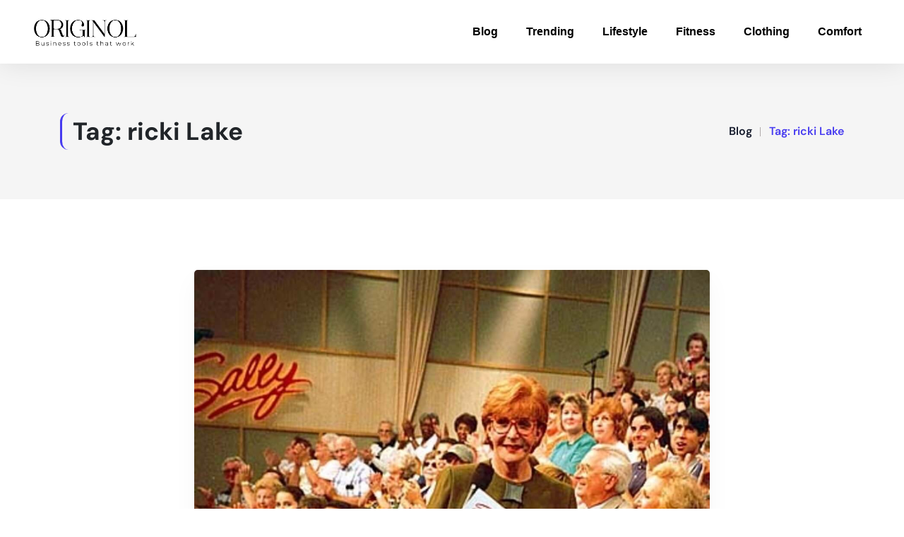

--- FILE ---
content_type: text/html; charset=UTF-8
request_url: https://www.originol.com/tag/ricki-lake/
body_size: 21735
content:
<!DOCTYPE html>
<html lang="en-US" prefix="og: https://ogp.me/ns#">
<head>
	<meta charset="UTF-8">
	<meta name="viewport" content="width=device-width, initial-scale=1.0, viewport-fit=cover" />			<style>img:is([sizes="auto" i], [sizes^="auto," i]) { contain-intrinsic-size: 3000px 1500px }</style>
	<!-- This site is tracked with the HandL UTM Grabber v3 (3.1.7) - https://www.utmgrabber.com/ --> 

<!-- Search Engine Optimization by Rank Math - https://rankmath.com/ -->
<title>ricki Lake | Originol</title>
<meta name="robots" content="follow, index, max-snippet:-1, max-video-preview:-1, max-image-preview:large"/>
<link rel="canonical" href="https://www.originol.com/tag/ricki-lake/" />
<meta property="og:locale" content="en_US" />
<meta property="og:type" content="article" />
<meta property="og:title" content="ricki Lake | Originol" />
<meta property="og:url" content="https://www.originol.com/tag/ricki-lake/" />
<meta property="og:site_name" content="Originol" />
<meta name="twitter:card" content="summary_large_image" />
<meta name="twitter:title" content="ricki Lake | Originol" />
<meta name="twitter:label1" content="Posts" />
<meta name="twitter:data1" content="1" />
<script type="application/ld+json" class="rank-math-schema">{"@context":"https://schema.org","@graph":[{"@type":"Organization","@id":"https://www.originol.com/#organization","name":"Originol","url":"https://www.originol.com","logo":{"@type":"ImageObject","@id":"https://www.originol.com/#logo","url":"https://www.originol.com/wp-content/uploads/2021/10/originolWhiteLogo.png","contentUrl":"https://www.originol.com/wp-content/uploads/2021/10/originolWhiteLogo.png","caption":"Originol","inLanguage":"en-US","width":"331","height":"100"}},{"@type":"WebSite","@id":"https://www.originol.com/#website","url":"https://www.originol.com","name":"Originol","publisher":{"@id":"https://www.originol.com/#organization"},"inLanguage":"en-US"},{"@type":"CollectionPage","@id":"https://www.originol.com/tag/ricki-lake/#webpage","url":"https://www.originol.com/tag/ricki-lake/","name":"ricki Lake | Originol","isPartOf":{"@id":"https://www.originol.com/#website"},"inLanguage":"en-US"}]}</script>
<!-- /Rank Math WordPress SEO plugin -->

<link rel='dns-prefetch' href='//www.googletagmanager.com' />
<link rel='dns-prefetch' href='//fonts.googleapis.com' />
<link rel='dns-prefetch' href='//pagead2.googlesyndication.com' />
<link rel='preconnect' href='https://fonts.gstatic.com' crossorigin />
<link rel="alternate" type="application/rss+xml" title="Originol &raquo; Feed" href="https://www.originol.com/feed/" />
<link rel="alternate" type="application/rss+xml" title="Originol &raquo; ricki Lake Tag Feed" href="https://www.originol.com/tag/ricki-lake/feed/" />
<script type="text/javascript">
/* <![CDATA[ */
window._wpemojiSettings = {"baseUrl":"https:\/\/s.w.org\/images\/core\/emoji\/16.0.1\/72x72\/","ext":".png","svgUrl":"https:\/\/s.w.org\/images\/core\/emoji\/16.0.1\/svg\/","svgExt":".svg","source":{"concatemoji":"https:\/\/www.originol.com\/wp-includes\/js\/wp-emoji-release.min.js?ver=6.8.3"}};
/*! This file is auto-generated */
!function(s,n){var o,i,e;function c(e){try{var t={supportTests:e,timestamp:(new Date).valueOf()};sessionStorage.setItem(o,JSON.stringify(t))}catch(e){}}function p(e,t,n){e.clearRect(0,0,e.canvas.width,e.canvas.height),e.fillText(t,0,0);var t=new Uint32Array(e.getImageData(0,0,e.canvas.width,e.canvas.height).data),a=(e.clearRect(0,0,e.canvas.width,e.canvas.height),e.fillText(n,0,0),new Uint32Array(e.getImageData(0,0,e.canvas.width,e.canvas.height).data));return t.every(function(e,t){return e===a[t]})}function u(e,t){e.clearRect(0,0,e.canvas.width,e.canvas.height),e.fillText(t,0,0);for(var n=e.getImageData(16,16,1,1),a=0;a<n.data.length;a++)if(0!==n.data[a])return!1;return!0}function f(e,t,n,a){switch(t){case"flag":return n(e,"\ud83c\udff3\ufe0f\u200d\u26a7\ufe0f","\ud83c\udff3\ufe0f\u200b\u26a7\ufe0f")?!1:!n(e,"\ud83c\udde8\ud83c\uddf6","\ud83c\udde8\u200b\ud83c\uddf6")&&!n(e,"\ud83c\udff4\udb40\udc67\udb40\udc62\udb40\udc65\udb40\udc6e\udb40\udc67\udb40\udc7f","\ud83c\udff4\u200b\udb40\udc67\u200b\udb40\udc62\u200b\udb40\udc65\u200b\udb40\udc6e\u200b\udb40\udc67\u200b\udb40\udc7f");case"emoji":return!a(e,"\ud83e\udedf")}return!1}function g(e,t,n,a){var r="undefined"!=typeof WorkerGlobalScope&&self instanceof WorkerGlobalScope?new OffscreenCanvas(300,150):s.createElement("canvas"),o=r.getContext("2d",{willReadFrequently:!0}),i=(o.textBaseline="top",o.font="600 32px Arial",{});return e.forEach(function(e){i[e]=t(o,e,n,a)}),i}function t(e){var t=s.createElement("script");t.src=e,t.defer=!0,s.head.appendChild(t)}"undefined"!=typeof Promise&&(o="wpEmojiSettingsSupports",i=["flag","emoji"],n.supports={everything:!0,everythingExceptFlag:!0},e=new Promise(function(e){s.addEventListener("DOMContentLoaded",e,{once:!0})}),new Promise(function(t){var n=function(){try{var e=JSON.parse(sessionStorage.getItem(o));if("object"==typeof e&&"number"==typeof e.timestamp&&(new Date).valueOf()<e.timestamp+604800&&"object"==typeof e.supportTests)return e.supportTests}catch(e){}return null}();if(!n){if("undefined"!=typeof Worker&&"undefined"!=typeof OffscreenCanvas&&"undefined"!=typeof URL&&URL.createObjectURL&&"undefined"!=typeof Blob)try{var e="postMessage("+g.toString()+"("+[JSON.stringify(i),f.toString(),p.toString(),u.toString()].join(",")+"));",a=new Blob([e],{type:"text/javascript"}),r=new Worker(URL.createObjectURL(a),{name:"wpTestEmojiSupports"});return void(r.onmessage=function(e){c(n=e.data),r.terminate(),t(n)})}catch(e){}c(n=g(i,f,p,u))}t(n)}).then(function(e){for(var t in e)n.supports[t]=e[t],n.supports.everything=n.supports.everything&&n.supports[t],"flag"!==t&&(n.supports.everythingExceptFlag=n.supports.everythingExceptFlag&&n.supports[t]);n.supports.everythingExceptFlag=n.supports.everythingExceptFlag&&!n.supports.flag,n.DOMReady=!1,n.readyCallback=function(){n.DOMReady=!0}}).then(function(){return e}).then(function(){var e;n.supports.everything||(n.readyCallback(),(e=n.source||{}).concatemoji?t(e.concatemoji):e.wpemoji&&e.twemoji&&(t(e.twemoji),t(e.wpemoji)))}))}((window,document),window._wpemojiSettings);
/* ]]> */
</script>
<link rel='stylesheet' id='reusablec-block-css-css' href='https://www.originol.com/wp-content/plugins/puva-toolkit/inc/reusablec-block/includes/css/reusablec-block.css?ver=6.8.3' type='text/css' media='all' />
<link rel='stylesheet' id='hfe-widgets-style-css' href='https://www.originol.com/wp-content/plugins/header-footer-elementor/inc/widgets-css/frontend.css?ver=2.3.1' type='text/css' media='all' />
<style id='wp-emoji-styles-inline-css' type='text/css'>

	img.wp-smiley, img.emoji {
		display: inline !important;
		border: none !important;
		box-shadow: none !important;
		height: 1em !important;
		width: 1em !important;
		margin: 0 0.07em !important;
		vertical-align: -0.1em !important;
		background: none !important;
		padding: 0 !important;
	}
</style>
<link rel='stylesheet' id='wp-block-library-css' href='https://www.originol.com/wp-includes/css/dist/block-library/style.min.css?ver=6.8.3' type='text/css' media='all' />
<style id='classic-theme-styles-inline-css' type='text/css'>
/*! This file is auto-generated */
.wp-block-button__link{color:#fff;background-color:#32373c;border-radius:9999px;box-shadow:none;text-decoration:none;padding:calc(.667em + 2px) calc(1.333em + 2px);font-size:1.125em}.wp-block-file__button{background:#32373c;color:#fff;text-decoration:none}
</style>
<style id='global-styles-inline-css' type='text/css'>
:root{--wp--preset--aspect-ratio--square: 1;--wp--preset--aspect-ratio--4-3: 4/3;--wp--preset--aspect-ratio--3-4: 3/4;--wp--preset--aspect-ratio--3-2: 3/2;--wp--preset--aspect-ratio--2-3: 2/3;--wp--preset--aspect-ratio--16-9: 16/9;--wp--preset--aspect-ratio--9-16: 9/16;--wp--preset--color--black: #000000;--wp--preset--color--cyan-bluish-gray: #abb8c3;--wp--preset--color--white: #ffffff;--wp--preset--color--pale-pink: #f78da7;--wp--preset--color--vivid-red: #cf2e2e;--wp--preset--color--luminous-vivid-orange: #ff6900;--wp--preset--color--luminous-vivid-amber: #fcb900;--wp--preset--color--light-green-cyan: #7bdcb5;--wp--preset--color--vivid-green-cyan: #00d084;--wp--preset--color--pale-cyan-blue: #8ed1fc;--wp--preset--color--vivid-cyan-blue: #0693e3;--wp--preset--color--vivid-purple: #9b51e0;--wp--preset--gradient--vivid-cyan-blue-to-vivid-purple: linear-gradient(135deg,rgba(6,147,227,1) 0%,rgb(155,81,224) 100%);--wp--preset--gradient--light-green-cyan-to-vivid-green-cyan: linear-gradient(135deg,rgb(122,220,180) 0%,rgb(0,208,130) 100%);--wp--preset--gradient--luminous-vivid-amber-to-luminous-vivid-orange: linear-gradient(135deg,rgba(252,185,0,1) 0%,rgba(255,105,0,1) 100%);--wp--preset--gradient--luminous-vivid-orange-to-vivid-red: linear-gradient(135deg,rgba(255,105,0,1) 0%,rgb(207,46,46) 100%);--wp--preset--gradient--very-light-gray-to-cyan-bluish-gray: linear-gradient(135deg,rgb(238,238,238) 0%,rgb(169,184,195) 100%);--wp--preset--gradient--cool-to-warm-spectrum: linear-gradient(135deg,rgb(74,234,220) 0%,rgb(151,120,209) 20%,rgb(207,42,186) 40%,rgb(238,44,130) 60%,rgb(251,105,98) 80%,rgb(254,248,76) 100%);--wp--preset--gradient--blush-light-purple: linear-gradient(135deg,rgb(255,206,236) 0%,rgb(152,150,240) 100%);--wp--preset--gradient--blush-bordeaux: linear-gradient(135deg,rgb(254,205,165) 0%,rgb(254,45,45) 50%,rgb(107,0,62) 100%);--wp--preset--gradient--luminous-dusk: linear-gradient(135deg,rgb(255,203,112) 0%,rgb(199,81,192) 50%,rgb(65,88,208) 100%);--wp--preset--gradient--pale-ocean: linear-gradient(135deg,rgb(255,245,203) 0%,rgb(182,227,212) 50%,rgb(51,167,181) 100%);--wp--preset--gradient--electric-grass: linear-gradient(135deg,rgb(202,248,128) 0%,rgb(113,206,126) 100%);--wp--preset--gradient--midnight: linear-gradient(135deg,rgb(2,3,129) 0%,rgb(40,116,252) 100%);--wp--preset--font-size--small: 13px;--wp--preset--font-size--medium: 20px;--wp--preset--font-size--large: 36px;--wp--preset--font-size--x-large: 42px;--wp--preset--font-family--inter: "Inter", sans-serif;--wp--preset--font-family--cardo: Cardo;--wp--preset--spacing--20: 0.44rem;--wp--preset--spacing--30: 0.67rem;--wp--preset--spacing--40: 1rem;--wp--preset--spacing--50: 1.5rem;--wp--preset--spacing--60: 2.25rem;--wp--preset--spacing--70: 3.38rem;--wp--preset--spacing--80: 5.06rem;--wp--preset--shadow--natural: 6px 6px 9px rgba(0, 0, 0, 0.2);--wp--preset--shadow--deep: 12px 12px 50px rgba(0, 0, 0, 0.4);--wp--preset--shadow--sharp: 6px 6px 0px rgba(0, 0, 0, 0.2);--wp--preset--shadow--outlined: 6px 6px 0px -3px rgba(255, 255, 255, 1), 6px 6px rgba(0, 0, 0, 1);--wp--preset--shadow--crisp: 6px 6px 0px rgba(0, 0, 0, 1);}:where(.is-layout-flex){gap: 0.5em;}:where(.is-layout-grid){gap: 0.5em;}body .is-layout-flex{display: flex;}.is-layout-flex{flex-wrap: wrap;align-items: center;}.is-layout-flex > :is(*, div){margin: 0;}body .is-layout-grid{display: grid;}.is-layout-grid > :is(*, div){margin: 0;}:where(.wp-block-columns.is-layout-flex){gap: 2em;}:where(.wp-block-columns.is-layout-grid){gap: 2em;}:where(.wp-block-post-template.is-layout-flex){gap: 1.25em;}:where(.wp-block-post-template.is-layout-grid){gap: 1.25em;}.has-black-color{color: var(--wp--preset--color--black) !important;}.has-cyan-bluish-gray-color{color: var(--wp--preset--color--cyan-bluish-gray) !important;}.has-white-color{color: var(--wp--preset--color--white) !important;}.has-pale-pink-color{color: var(--wp--preset--color--pale-pink) !important;}.has-vivid-red-color{color: var(--wp--preset--color--vivid-red) !important;}.has-luminous-vivid-orange-color{color: var(--wp--preset--color--luminous-vivid-orange) !important;}.has-luminous-vivid-amber-color{color: var(--wp--preset--color--luminous-vivid-amber) !important;}.has-light-green-cyan-color{color: var(--wp--preset--color--light-green-cyan) !important;}.has-vivid-green-cyan-color{color: var(--wp--preset--color--vivid-green-cyan) !important;}.has-pale-cyan-blue-color{color: var(--wp--preset--color--pale-cyan-blue) !important;}.has-vivid-cyan-blue-color{color: var(--wp--preset--color--vivid-cyan-blue) !important;}.has-vivid-purple-color{color: var(--wp--preset--color--vivid-purple) !important;}.has-black-background-color{background-color: var(--wp--preset--color--black) !important;}.has-cyan-bluish-gray-background-color{background-color: var(--wp--preset--color--cyan-bluish-gray) !important;}.has-white-background-color{background-color: var(--wp--preset--color--white) !important;}.has-pale-pink-background-color{background-color: var(--wp--preset--color--pale-pink) !important;}.has-vivid-red-background-color{background-color: var(--wp--preset--color--vivid-red) !important;}.has-luminous-vivid-orange-background-color{background-color: var(--wp--preset--color--luminous-vivid-orange) !important;}.has-luminous-vivid-amber-background-color{background-color: var(--wp--preset--color--luminous-vivid-amber) !important;}.has-light-green-cyan-background-color{background-color: var(--wp--preset--color--light-green-cyan) !important;}.has-vivid-green-cyan-background-color{background-color: var(--wp--preset--color--vivid-green-cyan) !important;}.has-pale-cyan-blue-background-color{background-color: var(--wp--preset--color--pale-cyan-blue) !important;}.has-vivid-cyan-blue-background-color{background-color: var(--wp--preset--color--vivid-cyan-blue) !important;}.has-vivid-purple-background-color{background-color: var(--wp--preset--color--vivid-purple) !important;}.has-black-border-color{border-color: var(--wp--preset--color--black) !important;}.has-cyan-bluish-gray-border-color{border-color: var(--wp--preset--color--cyan-bluish-gray) !important;}.has-white-border-color{border-color: var(--wp--preset--color--white) !important;}.has-pale-pink-border-color{border-color: var(--wp--preset--color--pale-pink) !important;}.has-vivid-red-border-color{border-color: var(--wp--preset--color--vivid-red) !important;}.has-luminous-vivid-orange-border-color{border-color: var(--wp--preset--color--luminous-vivid-orange) !important;}.has-luminous-vivid-amber-border-color{border-color: var(--wp--preset--color--luminous-vivid-amber) !important;}.has-light-green-cyan-border-color{border-color: var(--wp--preset--color--light-green-cyan) !important;}.has-vivid-green-cyan-border-color{border-color: var(--wp--preset--color--vivid-green-cyan) !important;}.has-pale-cyan-blue-border-color{border-color: var(--wp--preset--color--pale-cyan-blue) !important;}.has-vivid-cyan-blue-border-color{border-color: var(--wp--preset--color--vivid-cyan-blue) !important;}.has-vivid-purple-border-color{border-color: var(--wp--preset--color--vivid-purple) !important;}.has-vivid-cyan-blue-to-vivid-purple-gradient-background{background: var(--wp--preset--gradient--vivid-cyan-blue-to-vivid-purple) !important;}.has-light-green-cyan-to-vivid-green-cyan-gradient-background{background: var(--wp--preset--gradient--light-green-cyan-to-vivid-green-cyan) !important;}.has-luminous-vivid-amber-to-luminous-vivid-orange-gradient-background{background: var(--wp--preset--gradient--luminous-vivid-amber-to-luminous-vivid-orange) !important;}.has-luminous-vivid-orange-to-vivid-red-gradient-background{background: var(--wp--preset--gradient--luminous-vivid-orange-to-vivid-red) !important;}.has-very-light-gray-to-cyan-bluish-gray-gradient-background{background: var(--wp--preset--gradient--very-light-gray-to-cyan-bluish-gray) !important;}.has-cool-to-warm-spectrum-gradient-background{background: var(--wp--preset--gradient--cool-to-warm-spectrum) !important;}.has-blush-light-purple-gradient-background{background: var(--wp--preset--gradient--blush-light-purple) !important;}.has-blush-bordeaux-gradient-background{background: var(--wp--preset--gradient--blush-bordeaux) !important;}.has-luminous-dusk-gradient-background{background: var(--wp--preset--gradient--luminous-dusk) !important;}.has-pale-ocean-gradient-background{background: var(--wp--preset--gradient--pale-ocean) !important;}.has-electric-grass-gradient-background{background: var(--wp--preset--gradient--electric-grass) !important;}.has-midnight-gradient-background{background: var(--wp--preset--gradient--midnight) !important;}.has-small-font-size{font-size: var(--wp--preset--font-size--small) !important;}.has-medium-font-size{font-size: var(--wp--preset--font-size--medium) !important;}.has-large-font-size{font-size: var(--wp--preset--font-size--large) !important;}.has-x-large-font-size{font-size: var(--wp--preset--font-size--x-large) !important;}
:where(.wp-block-post-template.is-layout-flex){gap: 1.25em;}:where(.wp-block-post-template.is-layout-grid){gap: 1.25em;}
:where(.wp-block-columns.is-layout-flex){gap: 2em;}:where(.wp-block-columns.is-layout-grid){gap: 2em;}
:root :where(.wp-block-pullquote){font-size: 1.5em;line-height: 1.6;}
</style>
<link rel='stylesheet' id='contact-form-7-css' href='https://www.originol.com/wp-content/plugins/contact-form-7/includes/css/styles.css?ver=6.0.6' type='text/css' media='all' />
<link rel='stylesheet' id='font-awesome-4.7-css' href='https://www.originol.com/wp-content/plugins/puva-toolkit/assets/css/font-awesome.min.css?ver=6.8.3' type='text/css' media='all' />
<link rel='stylesheet' id='woocommerce-layout-css' href='https://www.originol.com/wp-content/plugins/woocommerce/assets/css/woocommerce-layout.css?ver=9.8.6' type='text/css' media='all' />
<link rel='stylesheet' id='woocommerce-smallscreen-css' href='https://www.originol.com/wp-content/plugins/woocommerce/assets/css/woocommerce-smallscreen.css?ver=9.8.6' type='text/css' media='only screen and (max-width: 768px)' />
<link rel='stylesheet' id='woocommerce-general-css' href='https://www.originol.com/wp-content/plugins/woocommerce/assets/css/woocommerce.css?ver=9.8.6' type='text/css' media='all' />
<style id='woocommerce-inline-inline-css' type='text/css'>
.woocommerce form .form-row .required { visibility: visible; }
</style>
<link rel='stylesheet' id='extendify-utility-styles-css' href='https://www.originol.com/wp-content/plugins/extendify/public/build/utility-minimum.css?ver=6.8.3' type='text/css' media='all' />
<link rel='stylesheet' id='hfe-style-css' href='https://www.originol.com/wp-content/plugins/header-footer-elementor/assets/css/header-footer-elementor.css?ver=2.3.1' type='text/css' media='all' />
<link rel='stylesheet' id='elementor-frontend-css' href='https://www.originol.com/wp-content/plugins/elementor/assets/css/frontend.min.css?ver=3.28.4' type='text/css' media='all' />
<style id='elementor-frontend-inline-css' type='text/css'>
.elementor-kit-9052{--e-global-color-primary:#DD1111;--e-global-color-secondary:#54595F;--e-global-color-text:#7A7A7A;--e-global-color-accent:#DD1111;--e-global-color-7afebe67:#DD1111;--e-global-color-3902528:#23A455;--e-global-color-6f6e0a40:#000;--e-global-color-56526614:#FFF;--e-global-typography-primary-font-family:"Roboto";--e-global-typography-primary-font-weight:600;--e-global-typography-secondary-font-family:"Roboto Slab";--e-global-typography-secondary-font-weight:400;--e-global-typography-text-font-family:"Roboto";--e-global-typography-text-font-weight:400;--e-global-typography-accent-font-family:"Roboto";--e-global-typography-accent-font-weight:500;}.elementor-kit-9052 button,.elementor-kit-9052 input[type="button"],.elementor-kit-9052 input[type="submit"],.elementor-kit-9052 .elementor-button{background-color:#DD1111;}.elementor-kit-9052 button:hover,.elementor-kit-9052 button:focus,.elementor-kit-9052 input[type="button"]:hover,.elementor-kit-9052 input[type="button"]:focus,.elementor-kit-9052 input[type="submit"]:hover,.elementor-kit-9052 input[type="submit"]:focus,.elementor-kit-9052 .elementor-button:hover,.elementor-kit-9052 .elementor-button:focus{background-color:#4F2F2F;}.elementor-kit-9052 e-page-transition{background-color:#FFBC7D;}.elementor-kit-9052 input:not([type="button"]):not([type="submit"]),.elementor-kit-9052 textarea,.elementor-kit-9052 .elementor-field-textual{accent-color:#DD1111;box-shadow:0px 0px 10px 0px rgba(12.75, 12.417391304347827, 12.417391304347827, 0.5);}.elementor-section.elementor-section-boxed > .elementor-container{max-width:1200px;}.e-con{--container-max-width:1200px;}.elementor-widget:not(:last-child){margin-block-end:20px;}.elementor-element{--widgets-spacing:20px 20px;--widgets-spacing-row:20px;--widgets-spacing-column:20px;}{}h1.entry-title{display:var(--page-title-display);}@media(max-width:1024px){.elementor-section.elementor-section-boxed > .elementor-container{max-width:1024px;}.e-con{--container-max-width:1024px;}}@media(max-width:767px){.elementor-section.elementor-section-boxed > .elementor-container{max-width:767px;}.e-con{--container-max-width:767px;}}
.elementor-22298 .elementor-element.elementor-element-3e104b92 > .elementor-container > .elementor-column > .elementor-widget-wrap{align-content:center;align-items:center;}.elementor-22298 .elementor-element.elementor-element-3e104b92{box-shadow:0px 0px 38px 0px rgba(0,0,0,0.1);}.elementor-22298 .elementor-element.elementor-element-2f879b8{text-align:left;}.elementor-22298 .elementor-element.elementor-element-2f879b8 img{width:10rem;}.elementor-22298 .elementor-element.elementor-element-4a57b509 .elementor-element-populated a:hover{color:#DD1111;}.elementor-22298 .elementor-element.elementor-element-494248ff .elementor-menu-toggle{margin-left:auto;background-color:rgba(0,0,0,0);}.elementor-22298 .elementor-element.elementor-element-494248ff .elementor-nav-menu .elementor-item{font-family:"Arial", Open Sans;font-size:16px;font-weight:700;}.elementor-22298 .elementor-element.elementor-element-494248ff .elementor-nav-menu--main .elementor-item{color:#000000;fill:#000000;padding-top:35px;padding-bottom:35px;}.elementor-22298 .elementor-element.elementor-element-494248ff .elementor-nav-menu--main:not(.e--pointer-framed) .elementor-item:before,
					.elementor-22298 .elementor-element.elementor-element-494248ff .elementor-nav-menu--main:not(.e--pointer-framed) .elementor-item:after{background-color:#021ad6;}.elementor-22298 .elementor-element.elementor-element-494248ff .e--pointer-framed .elementor-item:before,
					.elementor-22298 .elementor-element.elementor-element-494248ff .e--pointer-framed .elementor-item:after{border-color:#021ad6;}.elementor-22298 .elementor-element.elementor-element-494248ff .e--pointer-framed .elementor-item:before{border-width:3px;}.elementor-22298 .elementor-element.elementor-element-494248ff .e--pointer-framed.e--animation-draw .elementor-item:before{border-width:0 0 3px 3px;}.elementor-22298 .elementor-element.elementor-element-494248ff .e--pointer-framed.e--animation-draw .elementor-item:after{border-width:3px 3px 0 0;}.elementor-22298 .elementor-element.elementor-element-494248ff .e--pointer-framed.e--animation-corners .elementor-item:before{border-width:3px 0 0 3px;}.elementor-22298 .elementor-element.elementor-element-494248ff .e--pointer-framed.e--animation-corners .elementor-item:after{border-width:0 3px 3px 0;}.elementor-22298 .elementor-element.elementor-element-494248ff .e--pointer-underline .elementor-item:after,
					 .elementor-22298 .elementor-element.elementor-element-494248ff .e--pointer-overline .elementor-item:before,
					 .elementor-22298 .elementor-element.elementor-element-494248ff .e--pointer-double-line .elementor-item:before,
					 .elementor-22298 .elementor-element.elementor-element-494248ff .e--pointer-double-line .elementor-item:after{height:3px;}.elementor-22298 .elementor-element.elementor-element-494248ff .elementor-nav-menu--dropdown a, .elementor-22298 .elementor-element.elementor-element-494248ff .elementor-menu-toggle{color:#000000;fill:#000000;}.elementor-22298 .elementor-element.elementor-element-494248ff .elementor-nav-menu--dropdown{background-color:#f7f7f7;}.elementor-22298 .elementor-element.elementor-element-494248ff .elementor-nav-menu--dropdown a:hover,
					.elementor-22298 .elementor-element.elementor-element-494248ff .elementor-nav-menu--dropdown a.elementor-item-active,
					.elementor-22298 .elementor-element.elementor-element-494248ff .elementor-nav-menu--dropdown a.highlighted,
					.elementor-22298 .elementor-element.elementor-element-494248ff .elementor-menu-toggle:hover{color:#000000;}.elementor-22298 .elementor-element.elementor-element-494248ff .elementor-nav-menu--dropdown a:hover,
					.elementor-22298 .elementor-element.elementor-element-494248ff .elementor-nav-menu--dropdown a.elementor-item-active,
					.elementor-22298 .elementor-element.elementor-element-494248ff .elementor-nav-menu--dropdown a.highlighted{background-color:#FFFFFF;}.elementor-22298 .elementor-element.elementor-element-494248ff .elementor-nav-menu--dropdown a.elementor-item-active{color:#000000;background-color:#FFFFFF;}.elementor-22298 .elementor-element.elementor-element-494248ff div.elementor-menu-toggle{color:#000000;}.elementor-22298 .elementor-element.elementor-element-494248ff div.elementor-menu-toggle svg{fill:#000000;}.elementor-theme-builder-content-area{height:400px;}.elementor-location-header:before, .elementor-location-footer:before{content:"";display:table;clear:both;}@media(max-width:1024px){.elementor-22298 .elementor-element.elementor-element-3e104b92{padding:20px 20px 20px 20px;}}@media(max-width:767px){.elementor-22298 .elementor-element.elementor-element-3e104b92{padding:020px 020px 020px 020px;}.elementor-22298 .elementor-element.elementor-element-472f462{width:70%;}.elementor-22298 .elementor-element.elementor-element-4a57b509{width:30%;}.elementor-22298 .elementor-element.elementor-element-494248ff .elementor-nav-menu--main > .elementor-nav-menu > li > .elementor-nav-menu--dropdown, .elementor-22298 .elementor-element.elementor-element-494248ff .elementor-nav-menu__container.elementor-nav-menu--dropdown{margin-top:30px !important;}}
.elementor-24317 .elementor-element.elementor-element-c183ad9:not(.elementor-motion-effects-element-type-background), .elementor-24317 .elementor-element.elementor-element-c183ad9 > .elementor-motion-effects-container > .elementor-motion-effects-layer{background-color:#161C2D;}.elementor-24317 .elementor-element.elementor-element-c183ad9{transition:background 0.3s, border 0.3s, border-radius 0.3s, box-shadow 0.3s;padding:100px 0px 0px 0px;}.elementor-24317 .elementor-element.elementor-element-c183ad9 > .elementor-background-overlay{transition:background 0.3s, border-radius 0.3s, opacity 0.3s;}.elementor-24317 .elementor-element.elementor-element-22fcdd1 > .elementor-widget-container{padding:0px 0px 10px 0px;border-style:solid;border-width:0px 0px 1px 0px;border-color:#2C2929;}.elementor-24317 .elementor-element.elementor-element-22fcdd1 .elementor-heading-title{font-size:22px;color:#FFFFFF;}.elementor-24317 .elementor-element.elementor-element-48982bf{margin-top:0px;margin-bottom:30px;}.elementor-24317 .elementor-element.elementor-element-22a8d24 > .elementor-widget-wrap > .elementor-widget:not(.elementor-widget__width-auto):not(.elementor-widget__width-initial):not(:last-child):not(.elementor-absolute){margin-bottom:0px;}.elementor-24317 .elementor-element.elementor-element-22a8d24 > .elementor-element-populated{padding:0px 0px 0px 0px;}.elementor-24317 .elementor-element.elementor-element-165c7fc .elementor-icon-list-items:not(.elementor-inline-items) .elementor-icon-list-item:not(:last-child){padding-bottom:calc(7px/2);}.elementor-24317 .elementor-element.elementor-element-165c7fc .elementor-icon-list-items:not(.elementor-inline-items) .elementor-icon-list-item:not(:first-child){margin-top:calc(7px/2);}.elementor-24317 .elementor-element.elementor-element-165c7fc .elementor-icon-list-items.elementor-inline-items .elementor-icon-list-item{margin-right:calc(7px/2);margin-left:calc(7px/2);}.elementor-24317 .elementor-element.elementor-element-165c7fc .elementor-icon-list-items.elementor-inline-items{margin-right:calc(-7px/2);margin-left:calc(-7px/2);}body.rtl .elementor-24317 .elementor-element.elementor-element-165c7fc .elementor-icon-list-items.elementor-inline-items .elementor-icon-list-item:after{left:calc(-7px/2);}body:not(.rtl) .elementor-24317 .elementor-element.elementor-element-165c7fc .elementor-icon-list-items.elementor-inline-items .elementor-icon-list-item:after{right:calc(-7px/2);}.elementor-24317 .elementor-element.elementor-element-165c7fc .elementor-icon-list-icon i{transition:color 0.3s;}.elementor-24317 .elementor-element.elementor-element-165c7fc .elementor-icon-list-icon svg{transition:fill 0.3s;}.elementor-24317 .elementor-element.elementor-element-165c7fc{--e-icon-list-icon-size:14px;--icon-vertical-offset:0px;}.elementor-24317 .elementor-element.elementor-element-165c7fc .elementor-icon-list-item > .elementor-icon-list-text, .elementor-24317 .elementor-element.elementor-element-165c7fc .elementor-icon-list-item > a{font-family:"DM Sans", Open Sans;font-size:15px;line-height:27px;}.elementor-24317 .elementor-element.elementor-element-165c7fc .elementor-icon-list-text{color:#FFFFFF;transition:color 0.3s;}.elementor-24317 .elementor-element.elementor-element-cf77dc8 > .elementor-widget-wrap > .elementor-widget:not(.elementor-widget__width-auto):not(.elementor-widget__width-initial):not(:last-child):not(.elementor-absolute){margin-bottom:0px;}.elementor-24317 .elementor-element.elementor-element-cf77dc8 > .elementor-element-populated{padding:0px 0px 0px 0px;}.elementor-24317 .elementor-element.elementor-element-077f36d .elementor-icon-list-items:not(.elementor-inline-items) .elementor-icon-list-item:not(:last-child){padding-bottom:calc(7px/2);}.elementor-24317 .elementor-element.elementor-element-077f36d .elementor-icon-list-items:not(.elementor-inline-items) .elementor-icon-list-item:not(:first-child){margin-top:calc(7px/2);}.elementor-24317 .elementor-element.elementor-element-077f36d .elementor-icon-list-items.elementor-inline-items .elementor-icon-list-item{margin-right:calc(7px/2);margin-left:calc(7px/2);}.elementor-24317 .elementor-element.elementor-element-077f36d .elementor-icon-list-items.elementor-inline-items{margin-right:calc(-7px/2);margin-left:calc(-7px/2);}body.rtl .elementor-24317 .elementor-element.elementor-element-077f36d .elementor-icon-list-items.elementor-inline-items .elementor-icon-list-item:after{left:calc(-7px/2);}body:not(.rtl) .elementor-24317 .elementor-element.elementor-element-077f36d .elementor-icon-list-items.elementor-inline-items .elementor-icon-list-item:after{right:calc(-7px/2);}.elementor-24317 .elementor-element.elementor-element-077f36d .elementor-icon-list-icon i{transition:color 0.3s;}.elementor-24317 .elementor-element.elementor-element-077f36d .elementor-icon-list-icon svg{transition:fill 0.3s;}.elementor-24317 .elementor-element.elementor-element-077f36d{--e-icon-list-icon-size:14px;--icon-vertical-offset:0px;}.elementor-24317 .elementor-element.elementor-element-077f36d .elementor-icon-list-item > .elementor-icon-list-text, .elementor-24317 .elementor-element.elementor-element-077f36d .elementor-icon-list-item > a{font-family:"DM Sans", Open Sans;font-size:15px;line-height:27px;}.elementor-24317 .elementor-element.elementor-element-077f36d .elementor-icon-list-text{color:#FFFFFF;transition:color 0.3s;}.elementor-24317 .elementor-element.elementor-element-580e41b > .elementor-widget-container{padding:0px 0px 10px 0px;border-style:solid;border-width:0px 0px 1px 0px;border-color:#2C2929;}.elementor-24317 .elementor-element.elementor-element-580e41b .elementor-heading-title{font-size:22px;color:#FFFFFF;}.elementor-24317 .elementor-element.elementor-element-749fbe0{--grid-row-gap:20px;--grid-column-gap:30px;}.elementor-24317 .elementor-element.elementor-element-749fbe0 .elementor-posts-container .elementor-post__thumbnail{padding-bottom:calc( 1 * 100% );}.elementor-24317 .elementor-element.elementor-element-749fbe0:after{content:"1";}.elementor-24317 .elementor-element.elementor-element-749fbe0 .elementor-post__thumbnail__link{width:80px;}.elementor-24317 .elementor-element.elementor-element-749fbe0.elementor-posts--thumbnail-left .elementor-post__thumbnail__link{margin-right:20px;}.elementor-24317 .elementor-element.elementor-element-749fbe0.elementor-posts--thumbnail-right .elementor-post__thumbnail__link{margin-left:20px;}.elementor-24317 .elementor-element.elementor-element-749fbe0.elementor-posts--thumbnail-top .elementor-post__thumbnail__link{margin-bottom:20px;}.elementor-24317 .elementor-element.elementor-element-749fbe0 .elementor-post__title, .elementor-24317 .elementor-element.elementor-element-749fbe0 .elementor-post__title a{color:#FFFFFF;}.elementor-24317 .elementor-element.elementor-element-749fbe0 .elementor-post__meta-data{color:#A0AEC0;font-family:"DM Sans", Open Sans;font-size:12px;font-weight:500;margin-bottom:5px;}.elementor-24317 .elementor-element.elementor-element-1d071ab > .elementor-widget-container{padding:0px 0px 10px 0px;border-style:solid;border-width:0px 0px 1px 0px;border-color:#2C2929;}.elementor-24317 .elementor-element.elementor-element-1d071ab .elementor-heading-title{font-size:22px;color:#FFFFFF;}.elementor-24317 .elementor-element.elementor-element-517562a{--grid-row-gap:20px;--grid-column-gap:30px;}.elementor-24317 .elementor-element.elementor-element-517562a .elementor-posts-container .elementor-post__thumbnail{padding-bottom:calc( 1 * 100% );}.elementor-24317 .elementor-element.elementor-element-517562a:after{content:"1";}.elementor-24317 .elementor-element.elementor-element-517562a .elementor-post__thumbnail__link{width:80px;}.elementor-24317 .elementor-element.elementor-element-517562a.elementor-posts--thumbnail-left .elementor-post__thumbnail__link{margin-right:20px;}.elementor-24317 .elementor-element.elementor-element-517562a.elementor-posts--thumbnail-right .elementor-post__thumbnail__link{margin-left:20px;}.elementor-24317 .elementor-element.elementor-element-517562a.elementor-posts--thumbnail-top .elementor-post__thumbnail__link{margin-bottom:20px;}.elementor-24317 .elementor-element.elementor-element-517562a .elementor-post__title, .elementor-24317 .elementor-element.elementor-element-517562a .elementor-post__title a{color:#FFFFFF;}.elementor-24317 .elementor-element.elementor-element-517562a .elementor-post__meta-data{color:#A0AEC0;font-family:"DM Sans", Open Sans;font-size:12px;font-weight:500;margin-bottom:5px;}.elementor-24317 .elementor-element.elementor-element-1ee9ba6:not(.elementor-motion-effects-element-type-background), .elementor-24317 .elementor-element.elementor-element-1ee9ba6 > .elementor-motion-effects-container > .elementor-motion-effects-layer{background-color:#161C2D;}.elementor-24317 .elementor-element.elementor-element-1ee9ba6{border-style:solid;border-width:1px 0px 0px 0px;border-color:#303544;transition:background 0.3s, border 0.3s, border-radius 0.3s, box-shadow 0.3s;margin-top:40px;margin-bottom:0px;padding:20px 0px 20px 0px;}.elementor-24317 .elementor-element.elementor-element-1ee9ba6 > .elementor-background-overlay{transition:background 0.3s, border-radius 0.3s, opacity 0.3s;}.elementor-24317 .elementor-element.elementor-element-eeaf5f2 > .elementor-element-populated{padding:0px 0px 0px 0px;}.elementor-24317 .elementor-element.elementor-element-820b73f > .elementor-container > .elementor-column > .elementor-widget-wrap{align-content:center;align-items:center;}.elementor-bc-flex-widget .elementor-24317 .elementor-element.elementor-element-f5c6743.elementor-column .elementor-widget-wrap{align-items:flex-start;}.elementor-24317 .elementor-element.elementor-element-f5c6743.elementor-column.elementor-element[data-element_type="column"] > .elementor-widget-wrap.elementor-element-populated{align-content:flex-start;align-items:flex-start;}.elementor-24317 .elementor-element.elementor-element-f5c6743.elementor-column > .elementor-widget-wrap{justify-content:flex-start;}.elementor-24317 .elementor-element.elementor-element-0b73e82{width:initial;max-width:initial;}.elementor-24317 .elementor-element.elementor-element-0b73e82 > .elementor-widget-container{margin:0px 0px 0px 0px;padding:0px 0px 0px 0px;}.elementor-bc-flex-widget .elementor-24317 .elementor-element.elementor-element-6385b84.elementor-column .elementor-widget-wrap{align-items:center;}.elementor-24317 .elementor-element.elementor-element-6385b84.elementor-column.elementor-element[data-element_type="column"] > .elementor-widget-wrap.elementor-element-populated{align-content:center;align-items:center;}.elementor-24317 .elementor-element.elementor-element-6385b84.elementor-column > .elementor-widget-wrap{justify-content:flex-end;}.elementor-24317 .elementor-element.elementor-element-35e4a7b{width:auto;max-width:auto;}.elementor-24317 .elementor-element.elementor-element-35e4a7b > .elementor-widget-container{margin:0px 25px 0px 0px;}.elementor-24317 .elementor-element.elementor-element-35e4a7b .elementor-heading-title{font-family:"DM Sans", Open Sans;font-size:20px;font-weight:700;color:#FFFFFF;}.elementor-24317 .elementor-element.elementor-element-1196fde{--grid-template-columns:repeat(0, auto);width:auto;max-width:auto;--icon-size:20px;--grid-column-gap:10px;--grid-row-gap:0px;}.elementor-24317 .elementor-element.elementor-element-1196fde .elementor-widget-container{text-align:right;}.elementor-24317 .elementor-element.elementor-element-1196fde .elementor-social-icon{background-color:#212737;}.elementor-24317 .elementor-element.elementor-element-1196fde .elementor-social-icon i{color:#FFFFFF;}.elementor-24317 .elementor-element.elementor-element-1196fde .elementor-social-icon svg{fill:#FFFFFF;}.elementor-24317 .elementor-element.elementor-element-1196fde .elementor-social-icon:hover{background-color:#473BF0;}.elementor-24317 .elementor-element.elementor-element-f0c109a > .elementor-container > .elementor-column > .elementor-widget-wrap{align-content:center;align-items:center;}.elementor-24317 .elementor-element.elementor-element-f0c109a:not(.elementor-motion-effects-element-type-background), .elementor-24317 .elementor-element.elementor-element-f0c109a > .elementor-motion-effects-container > .elementor-motion-effects-layer{background-color:#121625;}.elementor-24317 .elementor-element.elementor-element-f0c109a{transition:background 0.3s, border 0.3s, border-radius 0.3s, box-shadow 0.3s;padding:10px 0px 10px 0px;}.elementor-24317 .elementor-element.elementor-element-f0c109a > .elementor-background-overlay{transition:background 0.3s, border-radius 0.3s, opacity 0.3s;}.elementor-24317 .elementor-element.elementor-element-640fb24 .elementor-heading-title{font-family:"DM Sans", Open Sans;font-size:15.5px;line-height:20px;color:#C1C1C1;}.elementor-24317 .elementor-element.elementor-element-fa12f0a .elementor-icon-list-item:not(:last-child):after{content:"";border-color:#C1C1C1;}.elementor-24317 .elementor-element.elementor-element-fa12f0a .elementor-icon-list-items:not(.elementor-inline-items) .elementor-icon-list-item:not(:last-child):after{border-top-style:solid;border-top-width:1px;}.elementor-24317 .elementor-element.elementor-element-fa12f0a .elementor-icon-list-items.elementor-inline-items .elementor-icon-list-item:not(:last-child):after{border-left-style:solid;}.elementor-24317 .elementor-element.elementor-element-fa12f0a .elementor-inline-items .elementor-icon-list-item:not(:last-child):after{border-left-width:1px;}.elementor-24317 .elementor-element.elementor-element-fa12f0a .elementor-icon-list-icon i{transition:color 0.3s;}.elementor-24317 .elementor-element.elementor-element-fa12f0a .elementor-icon-list-icon svg{transition:fill 0.3s;}.elementor-24317 .elementor-element.elementor-element-fa12f0a{--e-icon-list-icon-size:14px;--icon-vertical-offset:0px;}.elementor-24317 .elementor-element.elementor-element-fa12f0a .elementor-icon-list-item > .elementor-icon-list-text, .elementor-24317 .elementor-element.elementor-element-fa12f0a .elementor-icon-list-item > a{font-family:"DM Sans", Open Sans;font-size:14px;line-height:21px;}.elementor-24317 .elementor-element.elementor-element-fa12f0a .elementor-icon-list-text{color:#C1C1C1;transition:color 0.3s;}.elementor-24317:not(.elementor-motion-effects-element-type-background), .elementor-24317 > .elementor-motion-effects-container > .elementor-motion-effects-layer{background-color:#161C2D;}.elementor-theme-builder-content-area{height:400px;}.elementor-location-header:before, .elementor-location-footer:before{content:"";display:table;clear:both;}@media(max-width:1024px){.elementor-24317 .elementor-element.elementor-element-c183ad9 > .elementor-container{max-width:720px;}.elementor-24317 .elementor-element.elementor-element-c183ad9{padding:60px 0px 0px 0px;}.elementor-24317 .elementor-element.elementor-element-820b73f > .elementor-container{max-width:720px;}.elementor-24317 .elementor-element.elementor-element-6385b84.elementor-column > .elementor-widget-wrap{justify-content:center;}.elementor-24317 .elementor-element.elementor-element-f0c109a > .elementor-container{max-width:720px;}.elementor-24317 .elementor-element.elementor-element-640fb24{text-align:center;}}@media(max-width:767px){.elementor-24317 .elementor-element.elementor-element-749fbe0 .elementor-posts-container .elementor-post__thumbnail{padding-bottom:calc( 0.5 * 100% );}.elementor-24317 .elementor-element.elementor-element-749fbe0:after{content:"0.5";}.elementor-24317 .elementor-element.elementor-element-749fbe0 .elementor-post__thumbnail__link{width:100px;}.elementor-24317 .elementor-element.elementor-element-517562a .elementor-posts-container .elementor-post__thumbnail{padding-bottom:calc( 0.5 * 100% );}.elementor-24317 .elementor-element.elementor-element-517562a:after{content:"0.5";}.elementor-24317 .elementor-element.elementor-element-517562a .elementor-post__thumbnail__link{width:100px;}}@media(max-width:1024px) and (min-width:768px){.elementor-24317 .elementor-element.elementor-element-660b8cf{width:100%;}.elementor-24317 .elementor-element.elementor-element-cc59219{width:100%;}.elementor-24317 .elementor-element.elementor-element-f80e72a{width:100%;}.elementor-24317 .elementor-element.elementor-element-f5c6743{width:100%;}.elementor-24317 .elementor-element.elementor-element-6385b84{width:100%;}.elementor-24317 .elementor-element.elementor-element-01d39be{width:100%;}.elementor-24317 .elementor-element.elementor-element-f000f7d{width:100%;}}/* Start custom CSS for posts, class: .elementor-element-749fbe0 */.elementor-24317 .elementor-element.elementor-element-749fbe0 .elementor-posts .elementor-post {
    align-items: center;
}

.elementor-24317 .elementor-element.elementor-element-749fbe0 .elementor-posts .elementor-post .elementor-post__text {
    display: flex;
}

.elementor-24317 .elementor-element.elementor-element-749fbe0 .elementor-posts .elementor-post .elementor-post__title {
    order: 1;
}

.elementor-24317 .elementor-element.elementor-element-749fbe0 .elementor-posts .elementor-post .elementor-post__meta-data {
    margin-top: 5px;
    margin-bottom: 5px;
}/* End custom CSS */
/* Start custom CSS for posts, class: .elementor-element-517562a */.elementor-24317 .elementor-element.elementor-element-517562a .elementor-posts .elementor-post {
    align-items: center;
}

.elementor-24317 .elementor-element.elementor-element-517562a .elementor-posts .elementor-post .elementor-post__text {
    display: flex;
}

.elementor-24317 .elementor-element.elementor-element-517562a .elementor-posts .elementor-post .elementor-post__title {
    order: 1;
}

.elementor-24317 .elementor-element.elementor-element-517562a .elementor-posts .elementor-post .elementor-post__meta-data {
    margin-top: 5px;
    margin-bottom: 5px;
}/* End custom CSS */
/* Start custom CSS for column, class: .elementor-element-f5c6743 */#footer-logo img {
    justify-content: start;
    margin-left:0;
    left:0;
    margin-right: auto;
    ;
}/* End custom CSS */
/* Start custom CSS for column, class: .elementor-element-6385b84 */.elementor-24317 .elementor-element.elementor-element-6385b84 {
    display: flex;
}/* End custom CSS */
</style>
<link rel='stylesheet' id='brands-styles-css' href='https://www.originol.com/wp-content/plugins/woocommerce/assets/css/brands.css?ver=9.8.6' type='text/css' media='all' />
<link rel='stylesheet' id='puva-style-css' href='https://www.originol.com/wp-content/themes/puva/style.css?ver=6.8.3' type='text/css' media='all' />
<link rel='stylesheet' id='bootstrap-css' href='https://www.originol.com/wp-content/themes/puva/assets/css/bootstrap.min.css?ver=1769823290' type='text/css' media='all' />
<link rel='stylesheet' id='animate-css' href='https://www.originol.com/wp-content/themes/puva/assets/css/animate.min.css?ver=1769823290' type='text/css' media='all' />
<link rel='stylesheet' id='boxicons-css' href='https://www.originol.com/wp-content/themes/puva/assets/css/boxicons.min.css?ver=1769823290' type='text/css' media='all' />
<link rel='stylesheet' id='owl-carousel-css' href='https://www.originol.com/wp-content/themes/puva/assets/css/owl.carousel.min.css?ver=1769823290' type='text/css' media='all' />
<link rel='stylesheet' id='meanmenu-css' href='https://www.originol.com/wp-content/themes/puva/assets/css/meanmenu.min.css?ver=1769823290' type='text/css' media='all' />
<link rel='stylesheet' id='nice-select-css' href='https://www.originol.com/wp-content/themes/puva/assets/css/nice-select.min.css?ver=1769823290' type='text/css' media='all' />
<link rel='stylesheet' id='summernote-css' href='https://www.originol.com/wp-content/themes/puva/assets/css/summernote.min.css?ver=1769823290' type='text/css' media='all' />
<link rel='stylesheet' id='magnific-popup-css' href='https://www.originol.com/wp-content/themes/puva/assets/css/magnific-popup.min.css?ver=1769823290' type='text/css' media='all' />
<link rel='stylesheet' id='fancybox-css' href='https://www.originol.com/wp-content/themes/puva/assets/css/fancybox.min.css?ver=1769823290' type='text/css' media='all' />
<link rel='stylesheet' id='dropzone-css' href='https://www.originol.com/wp-content/themes/puva/assets/css/dropzone.min.css?ver=1769823290' type='text/css' media='all' />
<link rel='stylesheet' id='puva-woocommerce-css' href='https://www.originol.com/wp-content/themes/puva/assets/css/woocommerce.css?ver=6.8.3' type='text/css' media='all' />
<link rel='stylesheet' id='puva-preloader-css' href='https://www.originol.com/wp-content/themes/puva/assets/css/preloader.css?ver=1769823290' type='text/css' media='all' />
<link rel='stylesheet' id='puva-main-style-css' href='https://www.originol.com/wp-content/themes/puva/assets/css/style.css?ver=1769823290' type='text/css' media='all' />
<style id='puva-main-style-inline-css' type='text/css'>

        .wp-block-button .wp-block-button__link,.has-cyan-bluish-gray-background-color.has-cyan-bluish-gray-background-color, .page-links .current, .page-links .post-page-numbers:hover, .post-password-form input[type="submit"], .comment-navigation .nav-links .nav-previous a:hover, .comment-navigation .nav-links .nav-next a:hover, .blog-sidebar .widget ul li::before, #comments .comment-list .comment-body .reply a:hover, .comment-respond .form-submit input, .blog-sidebar .tagcloud a:hover, .blog-sidebar .tagcloud a:focus, .pages-links .post-page-numbers.current, .pages-links .post-page-numbers:hover, .pages-links .post-page-numbers:focus, .pagination-area .page-numbers.current, .pagination-area .page-numbers:hover, .pagination-area .page-numbers:focus, .single-footer-widget h3::before, .blog-sidebar .widget_search form button, .blog-sidebar .widget .widget-title::before, .comments-title::before, .comment-respond .comment-reply-title::before, .search-form .search-submit, .post-tag-media ul li a:hover, .single-footer-widget ul li::before { background-color: #473BF0;}

        .wp-block-file .wp-block-file__button, .wp-block-tag-cloud a:hover, .wp-block-tag-cloud a:focus, .wp-block-search button { background-color: #473BF0 !important; }

        .sticky .post-content .title::before, .blog-details .blog-details-content code, .blog-details .blog-details-content ul a, .blog-details .blog-details-content .category li a:hover, .entry-meta li a:hover, .blog-details .blog-details-content ul.entry-meta li a:hover, #comments .comment-list .comment-body a, .wp-block-image figcaption a, .blog-details .blog-details-content p a, .blog-details .blog-details-content ol a, .wp-block-file a, table th a, .blog-details .blog-details-content kbd, .wp-caption .wp-caption-text a, .comments-area .comment-content code, .comments-area .comment-content kbd, table td a, table td a:hover, .blog-sidebar .widget ul li a:hover, .page-main-content .entry-content a, .page-main-content kbd, .page-main-content code, .learn-more-btn i, .learn-more-btn:hover, .single-blog-post .post-content .entry-meta li a:hover, .entry-meta li a:hover, .entry-meta li i, .wpcf7-list-item-label a, .sticky .learn-more-btn, a:hover, .post-tag-media ul li a { color: #473BF0; }

        .sticky .post-content .entry-meta li a:hover, .is-style-outline .wp-block-button__link, .blog-details .blog-meta ul li a:hover, .blog-details .blog-meta ul li a:hover, table th a:hover { color: #473BF0 !important; }

        a:hover, .puva-nav .navbar .navbar-search-box label, .puva-nav .navbar .others-option .option-item span i, .puva-nav .navbar .others-option .option-item span:hover, .puva-nav .navbar .others-option .option-item .cart-btn, .puva-nav .navbar .others-option .option-item .search-box, .puva-nav .navbar .others-option .option-item .side-menu-btn, .navbar-top-area .top-logo .navbar-search-box label, .navbar-top-area .top-others-option .others-option .option-item span i, .navbar-top-area .top-others-option .others-option .option-item span:hover, .navbar-top-area .top-others-option .others-option .option-item .default-btn, .others-option-for-responsive .option-inner .others-option .option-item span i, .others-option-for-responsive .option-inner .others-option .option-item span:hover, .others-option-for-responsive .option-inner .others-option .option-item .default-btn, .others-option-for-responsive .option-inner .others-option .option-item .navbar-search-box label, .others-option-for-responsive .option-inner .others-option .option-item .cart-btn, .others-option-for-responsive .option-inner .others-option .option-item .search-box, .others-option-for-responsive .option-inner .others-option .option-item .side-menu-btn,   .puva-responsive-nav .puva-responsive-menu.mean-container .mean-nav ul li a.active, .puva-responsive-nav .others-option .option-item span i, .puva-responsive-nav .others-option .option-item span:hover, .puva-responsive-nav .others-option .option-item .default-btn, .puva-responsive-nav .others-option .option-item .cart-btn, .puva-responsive-nav .others-option .option-item .search-box, .puva-responsive-nav .others-option .option-item .side-menu-btn, .puva-responsive-nav .navbar-search-box label, .single-banner-box .content .category, .single-banner-box .content .meta li a:hover, .banner-item-list .banner-item .content .category, .banner-item-list .banner-item .content .meta li a:hover, .banner-wrapper-item-list .widget-review-box .content .category, .banner-wrapper-item-list .widget-review-box .content .meta li a:hover, .about-content p a, .review-thumbnail-box .content .category, .review-thumbnail-box .content .meta li a:hover, .single-products-review-box .content .category, .single-products-review-box .content .meta li a:hover, .single-products-review-item .content .category, .single-products-review-item .content .meta li a:hover, .products-review-box .content .category, .products-review-box .content .meta li a:hover, .products-review-item .content .category, .products-review-item .content .meta li a:hover, .single-latest-reviews-box .content .category, .single-latest-reviews-box .content .meta li a:hover, .products-reviews-list .widget-review-box .content .category, .products-reviews-list .widget-review-box .content .meta li a:hover, .article-details-desc .article-content .entry-meta ul li a:hover, .article-details-desc .article-content h3 a, .article-details-desc .article-content p a, .article-details-desc .article-content .features-list li i, .video-review-area .section-title .link-btn:hover, .review-video-box .video-btn, .review-video-box .content .meta li a:hover, .single-video-review-box .image .video-btn, .single-video-review-box .content .category, .single-video-review-box .content h3 a:hover, .single-video-review-box .content .meta li a:hover, .page-widget-area .widget_search form button, .page-widget-area .widget_puva_posts_thumb .item .info .meta li a:hover, .page-widget-area .widget_latest_review .item .info .meta li a:hover, .page-widget-area .widget_latest_review .thumbnail-item .content .meta li a:hover, .puva-grid-sorting .ordering .nice-select .list .option::before, .subscribe-inner-area .content .newsletter-form button:hover, .single-team-member .member-content span, .submit-review-form .info-box a, .submit-review-form form .form-group .nice-select, .submit-review-form form .form-group .nice-select .list .option::before, .submit-review-form form .form-group .dropzone button::before, .page-title-content ul li, .page-title-content ul li a:hover, .author-desc .user-profile .title .sub-title, .user-contact-info .user-contact li a i, .user-contact-info .user-contact li a:hover, .user-contact-info .social-profiles li a i, .coming-soon-content form .form-group .label-title, .contact-info-box .icon, .single-footer-widget .widget-review-box .content .category, .single-footer-widget .widget-review-box .content h3 a:hover, .single-footer-widget .widget-review-box .content .meta li a:hover, .single-footer-widget .helpful-links li a:hover, .loginRegisterModal .modal-dialog .modal-content .tab-content .puva-login .dont-account a, .loginRegisterModal .modal-dialog .modal-content .tab-content .puva-register .already-account a, .sidebarModal.modal .modal-body .social-list li span, .all-single-video-box .image .video-btn, .all-single-video-box .content .category, .all-single-video-box .content .meta li a:hover, .fullwidth-article-image .content .category { color: #473BF0; }

        .section-title .link-btn::before, .default-btn::before, .puva-nav .navbar .others-option .option-item span::before, .puva-nav .navbar .others-option .option-item .default-btn, .navbar-top-area .top-others-option .others-option .option-item span::before, .navbar-top-area .top-others-option .others-option .option-item .default-btn:hover, .others-option-for-responsive .dot-menu:hover .inner .circle, .others-option-for-responsive .option-inner .others-option .option-item span::before, .others-option-for-responsive .option-inner .others-option .option-item .default-btn:hover,   .puva-responsive-nav .others-option .option-item span::before, .puva-responsive-nav .others-option .option-item .default-btn:hover, .search-overlay .search-overlay-close:hover .search-overlay-close-line, .search-overlay .search-overlay-form form button, .banner-area, .banner-wrapper-inner, .products-review-area.bg-main-color, .article-details-desc .article-image-slides.owl-theme .owl-nav [class*=owl-]:hover, .review-video-box .video-btn:hover, .single-video-review-box .image .video-btn:hover, .page-widget-area .widget .widget-title::before, .page-widget-area .widget_search form button:hover, .page-widget-area .widget_socials_link ul li a i, .page-widget-area .widget_buy_now .content .buy-now-btn:hover, .page-widget-area .tagcloud a:hover, .single-categories-item, .categories-slides.owl-theme .owl-nav [class*=owl-]:hover, .single-members-box .socials-links li a:hover, .single-team-member .member-image .social li a i, .membership-levels-table .table thead th, .membership-levels-table .table tbody tr td .select-btn:hover, .pagination-area .page-numbers:hover, .pagination-area .page-numbers.current, .page-title-area.bg-main-color, .coming-soon-content form .form-group .label-title::before, .contact-info-box:hover .icon, .single-footer-widget .download-app .btn-box .play-store-btn:hover, .single-footer-widget .download-app .btn-box .apple-store-btn:hover, .footer-bottom-area .socials-links li a:hover, .go-top, .loginRegisterModal .modal-dialog .modal-content .nav-tabs .nav-item .nav-link::before, .loginRegisterModal .modal-dialog .modal-content .tab-content .puva-login form button, .login-form-widget .puva-login form button, .loginRegisterModal .modal-dialog .modal-content .tab-content .puva-register form button, .sidebarModal.modal .modal-body .instagram-list .box::before, .all-single-video-box .image .video-btn:hover, .review-read-more::before, .user-posts-table .table thead th, .user-posts-table .table tbody tr td .select-btn:hover, .submit-review-form .btn-primary, .sidebar-buttons li.active a { background-color: #473BF0;}

        .puva-grid-sorting .ordering .nice-select .list .option:hover, .puva-grid-sorting .ordering .nice-select .list .option.selected:hover, .submit-review-form form .form-group .nice-select .list .option:hover, .submit-review-form form .form-group .nice-select .list .option.selected:hover { background-color: #473BF0 !important; }

        .puva-nav .navbar .others-option .option-item .default-btn, .navbar-top-area .top-others-option .others-option .option-item .default-btn, .others-option-for-responsive .option-inner .others-option .option-item .default-btn, .puva-responsive-nav .others-option .option-item .default-btn, .banner-item-list .banner-item:hover, .review-thumbnail-box:hover, .single-products-review-box:hover, .single-products-review-item:hover, .products-review-box .image:hover, .single-latest-reviews-box:hover .image, .article-details-desc .article-image-slides.owl-theme .owl-nav [class*=owl-]:hover, .review-video-box:hover, .page-widget-area .widget_socials_link ul li a:hover, .page-widget-area .widget_latest_review .thumbnail-item:hover, .single-categories-box:hover, .puva-grid-sorting .ordering .nice-select:hover, .submit-review-form form .form-group .nice-select:after, .submit-review-form form .form-group .dropzone:hover, .all-single-video-box:hover .image { border-color: #473BF0; }

        .single-banner-box, .products-review-item, .single-blog-post {
            border-bottom: 3px solid #473BF0;
        }

        .puva-nav .navbar .navbar-nav .nav-item .dropdown-menu {
            border-top: 3px solid #473BF0;
        }

        .section-title, .page-title-content h2, .page-title-content h1, .page-title-content h3, .page-title-content h4, .page-title-content h5, .page-title-content h6 {
            border-left: 3px solid #473BF0;
        }
        
        .puva-nav .navbar .navbar-nav .nav-item.active a, .puva-nav .navbar .navbar-nav .nav-item .dropdown-menu li.active a, .puva-nav .navbar .navbar-nav .nav-item .dropdown-menu li .dropdown-menu li.active a { color: #473BF0; }

        .puva-nav .navbar .navbar-nav .nav-item .dropdown-menu li a:hover, .puva-nav .navbar .navbar-nav .nav-item .dropdown-menu li .dropdown-menu li a:hover, .puva-nav .navbar .navbar-nav .nav-item .dropdown-menu li a:hover, .puva-nav .navbar .navbar-nav .nav-item .dropdown-menu li .dropdown-menu li a:hover, .puva-nav .navbar .navbar-nav .nav-item a:focus, .puva-nav .navbar .navbar-nav .nav-item .dropdown-menu li a:focus, .puva-nav .navbar .navbar-nav .nav-item .dropdown-menu li .dropdown-menu li a:focus, .puva-nav .navbar .navbar-nav .nav-item .dropdown-menu li .dropdown-menu li .dropdown-menu li a:focus, .puva-nav .navbar .navbar-nav .nav-item .dropdown-menu li .dropdown-menu li .dropdown-menu li .dropdown-menu li a:focus, .main-navbar .navbar .navbar-nav .nav-item .dropdown-menu li .dropdown-menu li .dropdown-menu li .dropdown-menu li .dropdown-menu li a:focus, .puva-nav .navbar .navbar-nav .nav-item .dropdown-menu li .dropdown-menu li .dropdown-menu li .dropdown-menu li .dropdown-menu li .dropdown-menu li a:focus, .puva-nav .navbar .navbar-nav .nav-item .dropdown-menu li .dropdown-menu li .dropdown-menu li .dropdown-menu li .dropdown-menu li .dropdown-menu li .dropdown-menu li a:focus, .puva-nav .navbar .navbar-nav .nav-item:hover a { color: #473BF0; }

        .puva-nav .navbar .navbar-nav .nav-item a { color: #161C2D; }

        .navbar-area { background-color: #FFFFFF; }

        .footer-area { background-color: #161C2D; }
        .copyright-area { background-color: #121625; }

        .single-footer-widget h3, .single-footer-widget.widget_puva_posts_thumbs .item .info .title a, .single-footer-widget .helpful-links li a, .footer-logo .main-title, .footer-bottom-area .socials-links li span { color: #FFFFFF; }

        .single-footer-widget.widget_puva_posts_thumbs .item .info time { color: #A0AEC0; }

        .loader {
            border: 3px solid transparent;
            border-top-color: #16A085;
            -webkit-animation: spin 1.7s linear infinite;
            animation: spin 1.7s linear infinite;
        }
        .loader:before {
            border: 3px solid transparent;
            border-top-color: #E74C3C;
            -webkit-animation: spin-reverse .6s linear infinite;
            animation: spin-reverse .6s linear infinite;
        }
        .loader:after {
            border: 3px solid transparent;
            border-top-color: #F9C922;
            -webkit-animation: spin 1s linear infinite;
            animation: spin 1s linear infinite;
        }
        .loader-wrapper { background-color: #FFFFFF; }

        .loader-wrapper p { color: #000000; }


        .single-products .sale-btn, .single-products .products-image ul li a:hover, .productsQuickView .modal-dialog .modal-content .products-content form button, .productsQuickView .modal-dialog .modal-content button.close:hover, .productsQuickView .modal-dialog .modal-content button.close:hover, .woocommerce ul.products li.product:hover .add-to-cart-btn, .shop-sidebar .widget_product_search form button, .shop-sidebar a.button, .shop-sidebar .woocommerce-widget-layered-nav-dropdown__submit, .shop-sidebar .woocommerce button.button, .woocommerce .widget_price_filter .ui-slider .ui-slider-range, .woocommerce .widget_price_filter .ui-slider .ui-slider-handle, .woocommerce #respond input#submit.alt, .woocommerce a.button.alt, .woocommerce button.button.alt, .woocommerce input.button.alt, .products_details div.product .woocommerce-tabs .panel #respond input#submit, .products_details div.product .product_title::before, .woocommerce #respond input#submit.alt.disabled, .woocommerce #respond input#submit.alt.disabled:hover, .woocommerce #respond input#submit.alt:disabled, .woocommerce #respond input#submit.alt:disabled:hover, .woocommerce #respond input#submit.alt:disabled[disabled], .woocommerce #respond input#submit.alt:disabled[disabled]:hover, .woocommerce a.button.alt.disabled, .woocommerce a.button.alt.disabled:hover, .woocommerce a.button.alt:disabled, .woocommerce a.button.alt:disabled:hover, .woocommerce a.button.alt:disabled[disabled], .woocommerce a.button.alt:disabled[disabled]:hover, .woocommerce button.button.alt.disabled, .woocommerce button.button.alt.disabled:hover, .woocommerce button.button.alt:disabled, .woocommerce button.button.alt:disabled:hover, .woocommerce button.button.alt:disabled[disabled], .woocommerce button.button.alt:disabled[disabled]:hover, .woocommerce input.button.alt.disabled, .woocommerce input.button.alt.disabled:hover, .woocommerce input.button.alt:disabled, .woocommerce input.button.alt:disabled:hover, .woocommerce input.button.alt:disabled[disabled], .woocommerce input.button.alt:disabled[disabled]:hover, .btn-primary:hover, .woocommerce #respond input#submit, .woocommerce a.button, .woocommerce button.button, .woocommerce input.button, .woocommerce .woocommerce-MyAccount-navigation ul .is-active a, .woocommerce .woocommerce-MyAccount-navigation ul li a:hover, .products_details div.product span.sale-btn, .shop-sidebar .tagcloud a:focus, .shop-sidebar .widget_search form button, .shop-sidebar .widget .widget-title::before, .shop-sidebar .widget ul li::before, .shop-sidebar .tagcloud a:hover, .shop-sidebar .tagcloud a:focus, .billing-details .title::before, .order-details .title::before { background-color: #473BF0; }

        .btn-primary, .btn-primary.disabled, .btn-primary:disabled { background-color: #473BF0; }

        .productsQuickView .modal-dialog .modal-content .products-content .product-meta span a:hover, .woocommerce ul.products li.product h3 a:hover, .woocommerce ul.products li.product .add-to-cart-btn, .woocommerce div.product .woocommerce-tabs ul.tabs li.active a, .products_details div.product .woocommerce-tabs ul.tabs li a:hover, .products_details div.product .woocommerce-tabs ul.tabs li.active, .products_details div.product .woocommerce-tabs ul.tabs li.active a:hover, .products_details div.product .product_meta span.posted_in a:hover, .products_details div.product .product_meta span.tagged_as a:hover, .products_details div.product span.price, .cart-table table tbody tr td.product-name a, .woocommerce-message::before, .woocommerce-info::before, .shop-sidebar .widget ul li a:hover, .shop-sidebar .widget_rss .widget-title .rsswidget, .products_details div.product p.price, .products_details div.product span.price { color: #473BF0; }

        .woocommerce-info, .woocommerce-message { border-top-color: #473BF0; }
        .shop-sidebar .widget_shopping_cart .cart_list li a:hover, .shop-sidebar ul li a:hover { color: #473BF0 !important; }
        .woocommerce ul.products li.product:hover .add-to-cart-btn, .form-control:focus, .woocommerce .form-control:focus, .shop-sidebar .tagcloud a:hover, .shop-sidebar .tagcloud a:focus { border-color: #473BF0; }

       .wp-block-gallery {
    margin-bottom: 20px !important;
}
.blog-details-area .container .col-lg-8 {
    margin: auto;
}

.blog-area .container .col-lg-8 {
    margin: auto;
}

.single-products-review-item .content h3 {
    min-height:90px;
}


.elementor-widget-PuvaBannerPost .main-banner-area .row {
  align-items: end !important;
}



.elementor-widget-PuvaBannerPost .main-banner-area .banner-item .row {
  align-items: normal !important;
}

.review-thumbnail-box {
    max-height: 615px;
}

.tptn_counter {
    display: none;
}

.entry-footer .edit-link {
    display: none;
} #wpadminbar {
                display: none;
            }
</style>
<link rel='stylesheet' id='puva-responsive-css' href='https://www.originol.com/wp-content/themes/puva/assets/css/responsive.css?ver=1769823290' type='text/css' media='all' />
<link rel='stylesheet' id='puva-fonts-css' href='//fonts.googleapis.com/css?family=DM+Sans%3Aital%2Cwght%400%2C400%3B0%2C500%3B0%2C700%3B1%2C400%3B1%2C500%3B1%2C700&#038;display=swap&#038;ver=1.0.0' type='text/css' media='screen' />
<link rel='stylesheet' id='widget-image-css' href='https://www.originol.com/wp-content/plugins/elementor/assets/css/widget-image.min.css?ver=3.28.4' type='text/css' media='all' />
<link rel='stylesheet' id='widget-nav-menu-css' href='https://www.originol.com/wp-content/plugins/elementor-pro/assets/css/widget-nav-menu.min.css?ver=3.28.4' type='text/css' media='all' />
<link rel='stylesheet' id='widget-heading-css' href='https://www.originol.com/wp-content/plugins/elementor/assets/css/widget-heading.min.css?ver=3.28.4' type='text/css' media='all' />
<link rel='stylesheet' id='widget-icon-list-css' href='https://www.originol.com/wp-content/plugins/elementor/assets/css/widget-icon-list.min.css?ver=3.28.4' type='text/css' media='all' />
<link rel='stylesheet' id='widget-posts-css' href='https://www.originol.com/wp-content/plugins/elementor-pro/assets/css/widget-posts.min.css?ver=3.28.4' type='text/css' media='all' />
<link rel='stylesheet' id='widget-social-icons-css' href='https://www.originol.com/wp-content/plugins/elementor/assets/css/widget-social-icons.min.css?ver=3.28.4' type='text/css' media='all' />
<link rel='stylesheet' id='e-apple-webkit-css' href='https://www.originol.com/wp-content/plugins/elementor/assets/css/conditionals/apple-webkit.min.css?ver=3.28.4' type='text/css' media='all' />
<link rel='stylesheet' id='newsletter-css' href='https://www.originol.com/wp-content/plugins/newsletter/style.css?ver=8.8.5' type='text/css' media='all' />
<link rel='stylesheet' id='hfe-elementor-icons-css' href='https://www.originol.com/wp-content/plugins/elementor/assets/lib/eicons/css/elementor-icons.min.css?ver=5.34.0' type='text/css' media='all' />
<link rel='stylesheet' id='hfe-icons-list-css' href='https://www.originol.com/wp-content/plugins/elementor/assets/css/widget-icon-list.min.css?ver=3.24.3' type='text/css' media='all' />
<link rel='stylesheet' id='hfe-social-icons-css' href='https://www.originol.com/wp-content/plugins/elementor/assets/css/widget-social-icons.min.css?ver=3.24.0' type='text/css' media='all' />
<link rel='stylesheet' id='hfe-social-share-icons-brands-css' href='https://www.originol.com/wp-content/plugins/elementor/assets/lib/font-awesome/css/brands.css?ver=5.15.3' type='text/css' media='all' />
<link rel='stylesheet' id='hfe-social-share-icons-fontawesome-css' href='https://www.originol.com/wp-content/plugins/elementor/assets/lib/font-awesome/css/fontawesome.css?ver=5.15.3' type='text/css' media='all' />
<link rel='stylesheet' id='hfe-nav-menu-icons-css' href='https://www.originol.com/wp-content/plugins/elementor/assets/lib/font-awesome/css/solid.css?ver=5.15.3' type='text/css' media='all' />
<link rel='stylesheet' id='hfe-widget-blockquote-css' href='https://www.originol.com/wp-content/plugins/elementor-pro/assets/css/widget-blockquote.min.css?ver=3.25.0' type='text/css' media='all' />
<link rel='stylesheet' id='hfe-mega-menu-css' href='https://www.originol.com/wp-content/plugins/elementor-pro/assets/css/widget-mega-menu.min.css?ver=3.26.2' type='text/css' media='all' />
<link rel='stylesheet' id='hfe-nav-menu-widget-css' href='https://www.originol.com/wp-content/plugins/elementor-pro/assets/css/widget-nav-menu.min.css?ver=3.26.0' type='text/css' media='all' />
<link rel="preload" as="style" href="https://fonts.googleapis.com/css?family=DM%20Sans&#038;display=swap&#038;ver=1750165070" /><link rel="stylesheet" href="https://fonts.googleapis.com/css?family=DM%20Sans&#038;display=swap&#038;ver=1750165070" media="print" onload="this.media='all'"><noscript><link rel="stylesheet" href="https://fonts.googleapis.com/css?family=DM%20Sans&#038;display=swap&#038;ver=1750165070" /></noscript><link rel='stylesheet' id='elementor-gf-local-roboto-css' href='https://www.originol.com/wp-content/uploads/elementor/google-fonts/css/roboto.css?ver=1743691300' type='text/css' media='all' />
<link rel='stylesheet' id='elementor-gf-local-robotoslab-css' href='https://www.originol.com/wp-content/uploads/elementor/google-fonts/css/robotoslab.css?ver=1743691301' type='text/css' media='all' />
<link rel='stylesheet' id='elementor-gf-local-dmsans-css' href='https://www.originol.com/wp-content/uploads/elementor/google-fonts/css/dmsans.css?ver=1747180611' type='text/css' media='all' />
<script  src="https://www.originol.com/wp-includes/js/jquery/jquery.min.js?ver=3.7.1" id="jquery-core-js"></script>
<script  src="https://www.originol.com/wp-includes/js/jquery/jquery-migrate.min.js?ver=3.4.1" id="jquery-migrate-js"></script>
<script type="text/javascript" id="jquery-js-after">
/* <![CDATA[ */
!function($){"use strict";$(document).ready(function(){$(this).scrollTop()>100&&$(".hfe-scroll-to-top-wrap").removeClass("hfe-scroll-to-top-hide"),$(window).scroll(function(){$(this).scrollTop()<100?$(".hfe-scroll-to-top-wrap").fadeOut(300):$(".hfe-scroll-to-top-wrap").fadeIn(300)}),$(".hfe-scroll-to-top-wrap").on("click",function(){$("html, body").animate({scrollTop:0},300);return!1})})}(jQuery);
/* ]]> */
</script>
<script type="text/javascript" id="ajax-login-script-js-extra">
/* <![CDATA[ */
var ajax_login_object = {"ajaxurl":"https:\/\/www.originol.com\/wp-admin\/admin-ajax.php","redirecturl":"https:\/\/www.originol.com\/","loadingmessage":"<p class='alert alert-primary'>Loading...<\/p>"};
/* ]]> */
</script>
<script  src="https://www.originol.com/wp-content/themes/puva/assets/js/ajax-login-script.js?ver=6.8.3" id="ajax-login-script-js"></script>
<script  src="https://www.originol.com/wp-content/plugins/handl-utm-grabber-v3/js/js.cookie.js?ver=6.8.3" id="js.cookie-js"></script>
<script type="text/javascript" id="handl-utm-grabber-js-extra">
/* <![CDATA[ */
var handl_utm = [];
var handl_utm_all_params = ["utm_source","utm_medium","utm_term","utm_content","utm_campaign","first_utm_source","first_utm_medium","first_utm_term","first_utm_content","first_utm_campaign","fbclid","msclkid","gclid","handl_original_ref","handl_landing_page","handl_landing_page_base","handl_ip","handl_ref","handl_url","handl_ref_domain","handl_url_base","gaclientid","organic_source","organic_source_str","user_agent","traffic_source","first_traffic_source","handlID","_fbc","_fbp","keyword","click-id","click_id","uid","oid","affid","sub1","ref"];
var handl_utm_cookie_duration = ["30","1"];
var handl_utm_append_params = ["utm_source","utm_medium","utm_term","utm_content","utm_campaign","gclid","keyword","click-id","click_id","uid","oid","affid","sub1","ref"];
var handl_utm_first_touch_params = ["utm_source","utm_medium","utm_term","utm_content","utm_campaign"];
var handl_utm_session_cookies = 0;
var handl_ajax = {"ajax_url":"https:\/\/www.originol.com\/wp-admin\/admin-ajax.php","fb_capi_enabled":"0"};
var handl_utm_custom_params = ["keyword","click-id","click_id","uid","oid","affid","sub1","ref"];
var handl_utm_dyo_logic = [];
var handl_utm_predefined = [];
/* ]]> */
</script>
<script  src="https://www.originol.com/wp-content/plugins/handl-utm-grabber-v3/js/handl-utm-grabber.js?ver=6.8.3" id="handl-utm-grabber-js"></script>
<script  src="https://www.originol.com/wp-content/plugins/woocommerce/assets/js/jquery-blockui/jquery.blockUI.min.js?ver=2.7.0-wc.9.8.6" id="jquery-blockui-js" defer="defer" data-wp-strategy="defer"></script>
<script type="text/javascript" id="wc-add-to-cart-js-extra">
/* <![CDATA[ */
var wc_add_to_cart_params = {"ajax_url":"\/wp-admin\/admin-ajax.php","wc_ajax_url":"\/?wc-ajax=%%endpoint%%","i18n_view_cart":"View cart","cart_url":"https:\/\/www.originol.com\/cart-2\/","is_cart":"","cart_redirect_after_add":"no"};
/* ]]> */
</script>
<script  src="https://www.originol.com/wp-content/plugins/woocommerce/assets/js/frontend/add-to-cart.min.js?ver=9.8.6" id="wc-add-to-cart-js" defer="defer" data-wp-strategy="defer"></script>
<script  src="https://www.originol.com/wp-content/plugins/woocommerce/assets/js/js-cookie/js.cookie.min.js?ver=2.1.4-wc.9.8.6" id="js-cookie-js" defer="defer" data-wp-strategy="defer"></script>
<script type="text/javascript" id="woocommerce-js-extra">
/* <![CDATA[ */
var woocommerce_params = {"ajax_url":"\/wp-admin\/admin-ajax.php","wc_ajax_url":"\/?wc-ajax=%%endpoint%%","i18n_password_show":"Show password","i18n_password_hide":"Hide password"};
/* ]]> */
</script>
<script  src="https://www.originol.com/wp-content/plugins/woocommerce/assets/js/frontend/woocommerce.min.js?ver=9.8.6" id="woocommerce-js" defer="defer" data-wp-strategy="defer"></script>
<script  src="https://www.originol.com/wp-content/themes/puva/assets/js/popper.min.js?ver=1769823290" id="popper-js"></script>
<script  src="https://www.originol.com/wp-content/themes/puva/assets/js/bootstrap.min.js?ver=1769823290" id="bootstrap-js"></script>
<script  src="https://www.originol.com/wp-content/themes/puva/assets/js/owl.carousel.min.js?ver=1769823290" id="owl-carousel-js"></script>
<script  src="https://www.originol.com/wp-content/themes/puva/assets/js/nice-select.min.js?ver=1769823290" id="nice-select-js"></script>
<script  src="https://www.originol.com/wp-content/themes/puva/assets/js/meanmenu.min.js?ver=1769823290" id="meanmenu-js"></script>
<script  src="https://www.originol.com/wp-content/themes/puva/assets/js/fancybox.min.js?ver=1769823290" id="fancybox-js"></script>
<script  src="https://www.originol.com/wp-content/themes/puva/assets/js/magnific-popup.min.js?ver=1769823290" id="magnific-popup-js"></script>
<script  src="https://www.originol.com/wp-content/themes/puva/assets/js/dropzone.min.js?ver=1769823290" id="dropzone-js"></script>
<script  src="https://www.originol.com/wp-content/themes/puva/assets/js/summernote.min.js?ver=1769823290" id="summernote-js"></script>
<script  src="https://www.originol.com/wp-content/themes/puva/assets/js/wow.min.js?ver=1769823290" id="wow-js"></script>
<script  src="https://www.originol.com/wp-content/themes/puva/assets/js/main.js?ver=1769823290" id="puva-main-js"></script>
<script  id="puva-main-js-after">
/* <![CDATA[ */
jQuery(document).ready(function(){
    jQuery('.bx-comment').parent().hide();
});
/* ]]> */
</script>

<!-- Google tag (gtag.js) snippet added by Site Kit -->

<!-- Google Analytics snippet added by Site Kit -->
<script  src="https://www.googletagmanager.com/gtag/js?id=G-NQ0LTCVB73" id="google_gtagjs-js" async></script>
<script  id="google_gtagjs-js-after">
/* <![CDATA[ */
window.dataLayer = window.dataLayer || [];function gtag(){dataLayer.push(arguments);}
gtag("set","linker",{"domains":["www.originol.com"]});
gtag("js", new Date());
gtag("set", "developer_id.dZTNiMT", true);
gtag("config", "G-NQ0LTCVB73");
/* ]]> */
</script>

<!-- End Google tag (gtag.js) snippet added by Site Kit -->
<link rel="https://api.w.org/" href="https://www.originol.com/wp-json/" /><link rel="alternate" title="JSON" type="application/json" href="https://www.originol.com/wp-json/wp/v2/tags/305" /><link rel="EditURI" type="application/rsd+xml" title="RSD" href="https://www.originol.com/xmlrpc.php?rsd" />
<meta name="generator" content="WordPress 6.8.3" />
<meta name="generator" content="Redux 4.4.17" /><meta name="generator" content="Site Kit by Google 1.152.1" /><style>.handl-hidden{display: none}</style><style>[class^="fieldset-handl_"]{display: none}</style><!-- HFCM by 99 Robots - Snippet # 1: GTM -->
<!-- Google Tag Manager -->
<script>(function(w,d,s,l,i){w[l]=w[l]||[];w[l].push({'gtm.start':
new Date().getTime(),event:'gtm.js'});var f=d.getElementsByTagName(s)[0],
j=d.createElement(s),dl=l!='dataLayer'?'&l='+l:'';j.async=true;j.src=
'https://www.googletagmanager.com/gtm.js?id='+i+dl;f.parentNode.insertBefore(j,f);
})(window,document,'script','dataLayer','GTM-NBSZP2R');</script>
<!-- End Google Tag Manager -->
<!-- /end HFCM by 99 Robots -->
<!-- HFCM by 99 Robots - Snippet # 20: Adsense (auto) -->
<script async src="https://pagead2.googlesyndication.com/pagead/js/adsbygoogle.js?client=ca-pub-2787058046680757"
     crossorigin="anonymous"></script>

<!-- /end HFCM by 99 Robots -->
<!-- HFCM by 99 Robots - Snippet # 21: Voolt Google Optimize -->
<script src="https://www.googleoptimize.com/optimize.js?id=OPT-5VR9TNQ"></script>
<!-- /end HFCM by 99 Robots -->
		<script>
			document.documentElement.className = document.documentElement.className.replace('no-js', 'js');
		</script>
				<style>
			.no-js img.lazyload {
				display: none;
			}

			figure.wp-block-image img.lazyloading {
				min-width: 150px;
			}

						.lazyload, .lazyloading {
				opacity: 0;
			}

			.lazyloaded {
				opacity: 1;
				transition: opacity 400ms;
				transition-delay: 0ms;
			}

					</style>
		    <style>
      #learn-more-btn {
        margin: 15px auto 40px auto;
      }
      
      .tptn_posts_list_widget .tptn_posts_daily li {
      	display: grid;
        grid-template-columns: auto 1fr;
        gap: 10px;
      }
      
      .tptn_posts_list_widget .tptn_posts_daily li::before {
      	display: none;
      }
     
      @media screen and (max-width: 567px) {
     
      #learn-more-btn, #learn-more-btn a {
        width: 100%;
      }
      
      
      #custom-media-text {
      	grid-template-columns: 50% auto !important;
      }
      
      #custom-media-text .wp-block-media-text__content {
      	grid-row: 1 !important;
      	grid-column: 2 !important;
      }
      
      .elementor-widget-PuvaTrendingPost .single-products-review-item {
      	min-height: 200px !important;
      }
      
      .elementor-widget-PuvaBannerPost .main-banner-area .row {
      	align-items: end !important;
      }
      
     }
    </style>
    	<noscript><style>.woocommerce-product-gallery{ opacity: 1 !important; }</style></noscript>
	
<!-- Google AdSense meta tags added by Site Kit -->
<meta name="google-adsense-platform-account" content="ca-host-pub-2644536267352236">
<meta name="google-adsense-platform-domain" content="sitekit.withgoogle.com">
<!-- End Google AdSense meta tags added by Site Kit -->
<meta name="generator" content="Elementor 3.28.4; features: e_font_icon_svg, additional_custom_breakpoints, e_local_google_fonts; settings: css_print_method-internal, google_font-enabled, font_display-auto">
			<style>
				.e-con.e-parent:nth-of-type(n+4):not(.e-lazyloaded):not(.e-no-lazyload),
				.e-con.e-parent:nth-of-type(n+4):not(.e-lazyloaded):not(.e-no-lazyload) * {
					background-image: none !important;
				}
				@media screen and (max-height: 1024px) {
					.e-con.e-parent:nth-of-type(n+3):not(.e-lazyloaded):not(.e-no-lazyload),
					.e-con.e-parent:nth-of-type(n+3):not(.e-lazyloaded):not(.e-no-lazyload) * {
						background-image: none !important;
					}
				}
				@media screen and (max-height: 640px) {
					.e-con.e-parent:nth-of-type(n+2):not(.e-lazyloaded):not(.e-no-lazyload),
					.e-con.e-parent:nth-of-type(n+2):not(.e-lazyloaded):not(.e-no-lazyload) * {
						background-image: none !important;
					}
				}
			</style>
			
<!-- Google AdSense snippet added by Site Kit -->
<script type="text/javascript" async="async" src="https://pagead2.googlesyndication.com/pagead/js/adsbygoogle.js?client=ca-pub-2787058046680757&amp;host=ca-host-pub-2644536267352236" crossorigin="anonymous"></script>

<!-- End Google AdSense snippet added by Site Kit -->
<style class='wp-fonts-local' type='text/css'>
@font-face{font-family:Inter;font-style:normal;font-weight:300 900;font-display:fallback;src:url('https://www.originol.com/wp-content/plugins/woocommerce/assets/fonts/Inter-VariableFont_slnt,wght.woff2') format('woff2');font-stretch:normal;}
@font-face{font-family:Cardo;font-style:normal;font-weight:400;font-display:fallback;src:url('https://www.originol.com/wp-content/plugins/woocommerce/assets/fonts/cardo_normal_400.woff2') format('woff2');}
</style>
<link rel="icon" href="https://www.originol.com/wp-content/uploads/2025/06/Favicon_v1.svg" sizes="32x32" />
<link rel="icon" href="https://www.originol.com/wp-content/uploads/2025/06/Favicon_v1.svg" sizes="192x192" />
<link rel="apple-touch-icon" href="https://www.originol.com/wp-content/uploads/2025/06/Favicon_v1.svg" />
<meta name="msapplication-TileImage" content="https://www.originol.com/wp-content/uploads/2025/06/Favicon_v1.svg" />
<style id="puva_opt-dynamic-css" title="dynamic-css" class="redux-options-output">.page-title-area{background:#F5F5F5;}body{font-family:"DM Sans";}body{font-size:14px;}.puva-nav .navbar .navbar-nav .nav-item a{font-size:16px;}</style></head>
<body class="archive tag tag-ricki-lake tag-305 wp-custom-logo wp-theme-puva theme-puva utm-out woocommerce-no-js ehf-template-puva ehf-stylesheet-puva hfeed elementor-default elementor-kit-9052">
		<div data-elementor-type="header" data-elementor-id="22298" class="elementor elementor-22298 elementor-location-header" data-elementor-post-type="elementor_library">
					<header class="elementor-section elementor-top-section elementor-element elementor-element-3e104b92 elementor-section-content-middle elementor-section-boxed elementor-section-height-default elementor-section-height-default" data-id="3e104b92" data-element_type="section">
						<div class="elementor-container elementor-column-gap-no">
					<div class="elementor-column elementor-col-50 elementor-top-column elementor-element elementor-element-472f462" data-id="472f462" data-element_type="column">
			<div class="elementor-widget-wrap elementor-element-populated">
						<div class="elementor-element elementor-element-2f879b8 elementor-widget elementor-widget-theme-site-logo elementor-widget-image" data-id="2f879b8" data-element_type="widget" data-widget_type="theme-site-logo.default">
				<div class="elementor-widget-container">
											<a href="https://www.originol.com">
			<img fetchpriority="high" width="601" height="201" src="https://www.originol.com/wp-content/uploads/2025/05/originol_-_logo.webp" class="attachment-full size-full wp-image-24348" alt="" srcset="https://www.originol.com/wp-content/uploads/2025/05/originol_-_logo.webp 601w, https://www.originol.com/wp-content/uploads/2025/05/originol_-_logo-300x100.webp 300w, https://www.originol.com/wp-content/uploads/2025/05/originol_-_logo-530x177.webp 530w" sizes="(max-width: 601px) 100vw, 601px" />				</a>
											</div>
				</div>
					</div>
		</div>
				<div class="elementor-column elementor-col-50 elementor-top-column elementor-element elementor-element-4a57b509" data-id="4a57b509" data-element_type="column">
			<div class="elementor-widget-wrap elementor-element-populated">
						<div class="elementor-element elementor-element-494248ff elementor-nav-menu__align-end elementor-nav-menu--stretch elementor-nav-menu--dropdown-tablet elementor-nav-menu__text-align-aside elementor-nav-menu--toggle elementor-nav-menu--burger elementor-widget elementor-widget-nav-menu" data-id="494248ff" data-element_type="widget" data-settings="{&quot;full_width&quot;:&quot;stretch&quot;,&quot;layout&quot;:&quot;horizontal&quot;,&quot;submenu_icon&quot;:{&quot;value&quot;:&quot;&lt;svg class=\&quot;e-font-icon-svg e-fas-caret-down\&quot; viewBox=\&quot;0 0 320 512\&quot; xmlns=\&quot;http:\/\/www.w3.org\/2000\/svg\&quot;&gt;&lt;path d=\&quot;M31.3 192h257.3c17.8 0 26.7 21.5 14.1 34.1L174.1 354.8c-7.8 7.8-20.5 7.8-28.3 0L17.2 226.1C4.6 213.5 13.5 192 31.3 192z\&quot;&gt;&lt;\/path&gt;&lt;\/svg&gt;&quot;,&quot;library&quot;:&quot;fa-solid&quot;},&quot;toggle&quot;:&quot;burger&quot;}" data-widget_type="nav-menu.default">
				<div class="elementor-widget-container">
								<nav aria-label="Menu" class="elementor-nav-menu--main elementor-nav-menu__container elementor-nav-menu--layout-horizontal e--pointer-overline e--animation-fade">
				<ul id="menu-1-494248ff" class="elementor-nav-menu"><li class="menu-item menu-item-type-custom menu-item-object-custom menu-item-24149"><a href="/blog" class="elementor-item">Blog</a></li>
<li class="menu-item menu-item-type-taxonomy menu-item-object-category menu-item-22195"><a href="https://www.originol.com/category/trending/" class="elementor-item">Trending</a></li>
<li class="menu-item menu-item-type-taxonomy menu-item-object-category menu-item-22197"><a href="https://www.originol.com/category/lifestyle/" class="elementor-item">Lifestyle</a></li>
<li class="menu-item menu-item-type-taxonomy menu-item-object-category menu-item-22196"><a href="https://www.originol.com/category/fitness/" class="elementor-item">Fitness</a></li>
<li class="menu-item menu-item-type-taxonomy menu-item-object-category menu-item-22198"><a href="https://www.originol.com/category/clothing/" class="elementor-item">Clothing</a></li>
<li class="menu-item menu-item-type-taxonomy menu-item-object-category menu-item-22655"><a href="https://www.originol.com/category/comfort/" class="elementor-item">Comfort</a></li>
</ul>			</nav>
					<div class="elementor-menu-toggle" role="button" tabindex="0" aria-label="Menu Toggle" aria-expanded="false">
			<svg aria-hidden="true" role="presentation" class="elementor-menu-toggle__icon--open e-font-icon-svg e-eicon-menu-bar" viewBox="0 0 1000 1000" xmlns="http://www.w3.org/2000/svg"><path d="M104 333H896C929 333 958 304 958 271S929 208 896 208H104C71 208 42 237 42 271S71 333 104 333ZM104 583H896C929 583 958 554 958 521S929 458 896 458H104C71 458 42 487 42 521S71 583 104 583ZM104 833H896C929 833 958 804 958 771S929 708 896 708H104C71 708 42 737 42 771S71 833 104 833Z"></path></svg><svg aria-hidden="true" role="presentation" class="elementor-menu-toggle__icon--close e-font-icon-svg e-eicon-close" viewBox="0 0 1000 1000" xmlns="http://www.w3.org/2000/svg"><path d="M742 167L500 408 258 167C246 154 233 150 217 150 196 150 179 158 167 167 154 179 150 196 150 212 150 229 154 242 171 254L408 500 167 742C138 771 138 800 167 829 196 858 225 858 254 829L496 587 738 829C750 842 767 846 783 846 800 846 817 842 829 829 842 817 846 804 846 783 846 767 842 750 829 737L588 500 833 258C863 229 863 200 833 171 804 137 775 137 742 167Z"></path></svg>		</div>
					<nav class="elementor-nav-menu--dropdown elementor-nav-menu__container" aria-hidden="true">
				<ul id="menu-2-494248ff" class="elementor-nav-menu"><li class="menu-item menu-item-type-custom menu-item-object-custom menu-item-24149"><a href="/blog" class="elementor-item" tabindex="-1">Blog</a></li>
<li class="menu-item menu-item-type-taxonomy menu-item-object-category menu-item-22195"><a href="https://www.originol.com/category/trending/" class="elementor-item" tabindex="-1">Trending</a></li>
<li class="menu-item menu-item-type-taxonomy menu-item-object-category menu-item-22197"><a href="https://www.originol.com/category/lifestyle/" class="elementor-item" tabindex="-1">Lifestyle</a></li>
<li class="menu-item menu-item-type-taxonomy menu-item-object-category menu-item-22196"><a href="https://www.originol.com/category/fitness/" class="elementor-item" tabindex="-1">Fitness</a></li>
<li class="menu-item menu-item-type-taxonomy menu-item-object-category menu-item-22198"><a href="https://www.originol.com/category/clothing/" class="elementor-item" tabindex="-1">Clothing</a></li>
<li class="menu-item menu-item-type-taxonomy menu-item-object-category menu-item-22655"><a href="https://www.originol.com/category/comfort/" class="elementor-item" tabindex="-1">Comfort</a></li>
</ul>			</nav>
						</div>
				</div>
					</div>
		</div>
					</div>
		</header>
				</div>
		
    <!-- Start Page Title Area -->
            <div class="page-title-area">
            <div class="container">
                <div class="page-title-content">
                    <div class="row align-items-center">
                        <div class="col-lg-6 col-md-6">
                            <h2>Tag: <span>ricki Lake</span></h2>
                        </div>

                        <div class="col-lg-6 col-md-6">
							                                                                    <ul>
                                                                                    <li><a href="https://www.originol.com/blog/">Blog</a></li>
                                                                                <li>Tag: <span>ricki Lake</span></li>
                                                                            </ul>
                                							                        </div>
                    </div>
                </div>
            </div>
        </div>
        <!-- End Page Title Area -->

    <!-- Start Blog Area -->
    <div class="blog-area ptb-100 ">
        <div class="container">
            <div class="row">
                <!-- Start Blog Content -->
                <div class="col-lg-8 col-md-12">
                    <div class="row">
                        
<div class="col-lg-12 col-md-12 post-1659 post type-post status-publish format-standard has-post-thumbnail hentry category-trending tag-arsenio-hall-sued-sinead-oconnor tag-geraldo-rivera-naked-selfie tag-jenny-jones tag-jerry-springer tag-montel-williams tag-montel-williams-pot tag-ricki-lake tag-sally-jesse-raphael tag-sinead-oconnor tag-tv-talk-show-hosts">
    <div class="single-blog-post">
                    <div class="entry-thumbnail">
                <a href="https://www.originol.com/90s-talk-show-hosts-where-are-they-now/" class="d-block">
                    <img data-src="https://www.originol.com/wp-content/uploads/2017/07/sally-jessy-raphael-2jpg.jpg" alt="90&#8217;s Talk Show Hosts: Where Are They Now?" src="[data-uri]" class="lazyload" style="--smush-placeholder-width: 1200px; --smush-placeholder-aspect-ratio: 1200/1185;">
                </a>
            </div>
        
        <div class="post-content">
                            <ul class="entry-meta">
                    <li>
                        <a href="https://www.originol.com/author/originoladmin/">
                            originoladmin                        </a>
                    </li>
                    <li>
                        February 9, 2025                    </li>
                </ul>
                                        <h3 class="title"><a href="https://www.originol.com/90s-talk-show-hosts-where-are-they-now/">90&#8217;s Talk Show Hosts: Where Are They Now?</a></h3>
            
            <p>The 1990’s was the heyday of the talk show market, with plenty of daytime talk shows vying for viewers’ eyes. Oprah Winfrey reigned supreme, but there were still plenty of other talk show hosts that had a place on your TV. Some when on to even bigger stardom, but others seemed to have left the </p>

                            <div class="blog-btn">
                    <a href="https://www.originol.com/90s-talk-show-hosts-where-are-they-now/" class="default-btn">
                        Read More                        <span></span>
                    </a>
                </div>
                    </div>
    </div>
</div>
                     </div>
                    <!-- Stat Pagination -->
                            <div class="pagination-area">
			<nav aria-label="navigation">
						</nav>
		</div>
                        </div>
                
                            </div>   
        </div>
    </div>
    <!-- End Blog Area -->
		<div data-elementor-type="footer" data-elementor-id="24317" class="elementor elementor-24317 elementor-location-footer" data-elementor-post-type="elementor_library">
					<section class="elementor-section elementor-top-section elementor-element elementor-element-c183ad9 elementor-section-boxed elementor-section-height-default elementor-section-height-default" data-id="c183ad9" data-element_type="section" data-settings="{&quot;background_background&quot;:&quot;classic&quot;}">
						<div class="elementor-container elementor-column-gap-default">
					<div class="elementor-column elementor-col-33 elementor-top-column elementor-element elementor-element-660b8cf" data-id="660b8cf" data-element_type="column">
			<div class="elementor-widget-wrap elementor-element-populated">
						<div class="elementor-element elementor-element-22fcdd1 elementor-widget elementor-widget-heading" data-id="22fcdd1" data-element_type="widget" data-widget_type="heading.default">
				<div class="elementor-widget-container">
					<h3 class="elementor-heading-title elementor-size-default">Helpful Links</h3>				</div>
				</div>
				<section class="elementor-section elementor-inner-section elementor-element elementor-element-48982bf elementor-section-boxed elementor-section-height-default elementor-section-height-default" data-id="48982bf" data-element_type="section">
						<div class="elementor-container elementor-column-gap-default">
					<div class="elementor-column elementor-col-50 elementor-inner-column elementor-element elementor-element-22a8d24" data-id="22a8d24" data-element_type="column">
			<div class="elementor-widget-wrap elementor-element-populated">
						<div class="elementor-element elementor-element-165c7fc elementor-icon-list--layout-traditional elementor-list-item-link-full_width elementor-widget elementor-widget-icon-list" data-id="165c7fc" data-element_type="widget" data-widget_type="icon-list.default">
				<div class="elementor-widget-container">
							<ul class="elementor-icon-list-items">
							<li class="elementor-icon-list-item">
										<span class="elementor-icon-list-text">Home</span>
									</li>
								<li class="elementor-icon-list-item">
										<span class="elementor-icon-list-text">Gallery</span>
									</li>
								<li class="elementor-icon-list-item">
										<span class="elementor-icon-list-text">Smartwatch</span>
									</li>
								<li class="elementor-icon-list-item">
										<span class="elementor-icon-list-text">Terms & Conditions</span>
									</li>
						</ul>
						</div>
				</div>
					</div>
		</div>
				<div class="elementor-column elementor-col-50 elementor-inner-column elementor-element elementor-element-cf77dc8" data-id="cf77dc8" data-element_type="column">
			<div class="elementor-widget-wrap elementor-element-populated">
						<div class="elementor-element elementor-element-077f36d elementor-icon-list--layout-traditional elementor-list-item-link-full_width elementor-widget elementor-widget-icon-list" data-id="077f36d" data-element_type="widget" data-widget_type="icon-list.default">
				<div class="elementor-widget-container">
							<ul class="elementor-icon-list-items">
							<li class="elementor-icon-list-item">
										<span class="elementor-icon-list-text">About Us</span>
									</li>
								<li class="elementor-icon-list-item">
										<span class="elementor-icon-list-text">Blog</span>
									</li>
								<li class="elementor-icon-list-item">
										<span class="elementor-icon-list-text"> Contact Us</span>
									</li>
								<li class="elementor-icon-list-item">
										<span class="elementor-icon-list-text">Privacy Policy</span>
									</li>
						</ul>
						</div>
				</div>
					</div>
		</div>
					</div>
		</section>
					</div>
		</div>
				<div class="elementor-column elementor-col-33 elementor-top-column elementor-element elementor-element-cc59219" data-id="cc59219" data-element_type="column">
			<div class="elementor-widget-wrap elementor-element-populated">
						<div class="elementor-element elementor-element-580e41b elementor-widget elementor-widget-heading" data-id="580e41b" data-element_type="widget" data-widget_type="heading.default">
				<div class="elementor-widget-container">
					<h3 class="elementor-heading-title elementor-size-default">Recent posts</h3>				</div>
				</div>
					</div>
		</div>
				<div class="elementor-column elementor-col-33 elementor-top-column elementor-element elementor-element-f80e72a" data-id="f80e72a" data-element_type="column">
			<div class="elementor-widget-wrap elementor-element-populated">
						<div class="elementor-element elementor-element-1d071ab elementor-widget elementor-widget-heading" data-id="1d071ab" data-element_type="widget" data-widget_type="heading.default">
				<div class="elementor-widget-container">
					<h3 class="elementor-heading-title elementor-size-default">Latest Review</h3>				</div>
				</div>
				<div class="elementor-element elementor-element-517562a elementor-grid-1 elementor-grid-tablet-1 elementor-posts--thumbnail-left elementor-grid-mobile-1 elementor-widget elementor-widget-posts" data-id="517562a" data-element_type="widget" data-settings="{&quot;classic_columns&quot;:&quot;1&quot;,&quot;classic_columns_tablet&quot;:&quot;1&quot;,&quot;classic_row_gap&quot;:{&quot;unit&quot;:&quot;px&quot;,&quot;size&quot;:20,&quot;sizes&quot;:[]},&quot;classic_columns_mobile&quot;:&quot;1&quot;,&quot;classic_row_gap_tablet&quot;:{&quot;unit&quot;:&quot;px&quot;,&quot;size&quot;:&quot;&quot;,&quot;sizes&quot;:[]},&quot;classic_row_gap_mobile&quot;:{&quot;unit&quot;:&quot;px&quot;,&quot;size&quot;:&quot;&quot;,&quot;sizes&quot;:[]}}" data-widget_type="posts.classic">
				<div class="elementor-widget-container">
							<div class="elementor-posts-container elementor-posts elementor-posts--skin-classic elementor-grid">
				<article class="elementor-post elementor-grid-item post-24164 post type-post status-publish format-standard has-post-thumbnail hentry category-trending tag-angi tag-lead-generation tag-thumbtack tag-voolt tag-yelp">
				<a class="elementor-post__thumbnail__link" href="https://www.originol.com/top-4-best-lead-generation-platforms-for-service-pros/" tabindex="-1" >
			<div class="elementor-post__thumbnail"><img width="300" height="156" data-src="https://www.originol.com/wp-content/uploads/2025/05/top-4-best-lead-generation-platforms-for-service-300x156.png" class="attachment-medium size-medium wp-image-24399 lazyload" alt="" src="[data-uri]" style="--smush-placeholder-width: 300px; --smush-placeholder-aspect-ratio: 300/156;" /></div>
		</a>
				<div class="elementor-post__text">
				<h4 class="elementor-post__title">
			<a href="https://www.originol.com/top-4-best-lead-generation-platforms-for-service-pros/" >
				Top 4 Best Lead Generation Platforms for Service Pros			</a>
		</h4>
				<div class="elementor-post__meta-data">
					<span class="elementor-post-date">
			May 27, 2025		</span>
				</div>
				</div>
				</article>
				<article class="elementor-post elementor-grid-item post-21488 post type-post status-publish format-standard has-post-thumbnail hentry category-trending">
				<a class="elementor-post__thumbnail__link" href="https://www.originol.com/levitating-plant-pot-review/" tabindex="-1" >
			<div class="elementor-post__thumbnail"><img width="300" height="300" data-src="https://www.originol.com/wp-content/uploads/2023/03/611Md2ZUfVS._AC_SX679_-300x300.jpg" class="attachment-medium size-medium wp-image-21491 lazyload" alt="Levitating Plant" src="[data-uri]" style="--smush-placeholder-width: 300px; --smush-placeholder-aspect-ratio: 300/300;" /></div>
		</a>
				<div class="elementor-post__text">
				<h4 class="elementor-post__title">
			<a href="https://www.originol.com/levitating-plant-pot-review/" >
				Levitating Plant Pots &#8211; A Great Modern Solution To Add Greenery To Your Room in 2023			</a>
		</h4>
				<div class="elementor-post__meta-data">
					<span class="elementor-post-date">
			May 27, 2025		</span>
				</div>
				</div>
				</article>
				<article class="elementor-post elementor-grid-item post-2285 post type-post status-publish format-standard has-post-thumbnail hentry category-trending tag-amazing-discoveries tag-jungles tag-wwii">
				<a class="elementor-post__thumbnail__link" href="https://www.originol.com/a-jungle-trek-recovers-a-lost-world-war-ii-bomber/" tabindex="-1" >
			<div class="elementor-post__thumbnail"><img width="300" height="197" data-src="https://www.originol.com/wp-content/uploads/2017/07/boeing-b-17e-flying-fortress-bomber-1942-united-states-air-force-photo-1024x672-300x197.png" class="attachment-medium size-medium wp-image-1056 lazyload" alt="" src="[data-uri]" style="--smush-placeholder-width: 300px; --smush-placeholder-aspect-ratio: 300/197;" /></div>
		</a>
				<div class="elementor-post__text">
				<h4 class="elementor-post__title">
			<a href="https://www.originol.com/a-jungle-trek-recovers-a-lost-world-war-ii-bomber/" >
				A Jungle Trek Recovers a Lost World War II Bomber			</a>
		</h4>
				<div class="elementor-post__meta-data">
					<span class="elementor-post-date">
			May 26, 2025		</span>
				</div>
				</div>
				</article>
				</div>
		
						</div>
				</div>
					</div>
		</div>
					</div>
		</section>
				<section class="elementor-section elementor-top-section elementor-element elementor-element-1ee9ba6 elementor-section-full_width elementor-section-height-default elementor-section-height-default" data-id="1ee9ba6" data-element_type="section" data-settings="{&quot;background_background&quot;:&quot;classic&quot;}">
						<div class="elementor-container elementor-column-gap-default">
					<div class="elementor-column elementor-col-100 elementor-top-column elementor-element elementor-element-eeaf5f2" data-id="eeaf5f2" data-element_type="column">
			<div class="elementor-widget-wrap elementor-element-populated">
						<section class="elementor-section elementor-inner-section elementor-element elementor-element-820b73f elementor-section-content-middle elementor-section-boxed elementor-section-height-default elementor-section-height-default" data-id="820b73f" data-element_type="section">
						<div class="elementor-container elementor-column-gap-default">
					<div class="elementor-column elementor-col-50 elementor-inner-column elementor-element elementor-element-f5c6743" data-id="f5c6743" data-element_type="column" id="footer-logo">
			<div class="elementor-widget-wrap elementor-element-populated">
						<div class="elementor-element elementor-element-0b73e82 elementor-widget__width-initial elementor-widget elementor-widget-image" data-id="0b73e82" data-element_type="widget" data-widget_type="image.default">
				<div class="elementor-widget-container">
																<a href="http://originol.com">
							<img data-src="https://www.originol.com/wp-content/uploads/elementor/thumbs/originol_-_logo-r6fxmdbi0eexeodc47pekqnz6oeov10d2dadsw1vi6.png" title="originol_-_logo" alt="originol_-_logo" src="[data-uri]" class="lazyload" style="--smush-placeholder-width: 250px; --smush-placeholder-aspect-ratio: 250/83;" />								</a>
															</div>
				</div>
					</div>
		</div>
				<div class="elementor-column elementor-col-50 elementor-inner-column elementor-element elementor-element-6385b84" data-id="6385b84" data-element_type="column">
			<div class="elementor-widget-wrap elementor-element-populated">
						<div class="elementor-element elementor-element-35e4a7b elementor-widget__width-auto elementor-widget elementor-widget-heading" data-id="35e4a7b" data-element_type="widget" data-widget_type="heading.default">
				<div class="elementor-widget-container">
					<span class="elementor-heading-title elementor-size-default">Follow Us</span>				</div>
				</div>
				<div class="elementor-element elementor-element-1196fde e-grid-align-right elementor-widget__width-auto elementor-shape-rounded elementor-grid-0 elementor-widget elementor-widget-social-icons" data-id="1196fde" data-element_type="widget" data-widget_type="social-icons.default">
				<div class="elementor-widget-container">
							<div class="elementor-social-icons-wrapper elementor-grid">
							<span class="elementor-grid-item">
					<a class="elementor-icon elementor-social-icon elementor-social-icon-twitter elementor-repeater-item-302365b" target="_blank">
						<span class="elementor-screen-only">Twitter</span>
						<svg class="e-font-icon-svg e-fab-twitter" viewBox="0 0 512 512" xmlns="http://www.w3.org/2000/svg"><path d="M459.37 151.716c.325 4.548.325 9.097.325 13.645 0 138.72-105.583 298.558-298.558 298.558-59.452 0-114.68-17.219-161.137-47.106 8.447.974 16.568 1.299 25.34 1.299 49.055 0 94.213-16.568 130.274-44.832-46.132-.975-84.792-31.188-98.112-72.772 6.498.974 12.995 1.624 19.818 1.624 9.421 0 18.843-1.3 27.614-3.573-48.081-9.747-84.143-51.98-84.143-102.985v-1.299c13.969 7.797 30.214 12.67 47.431 13.319-28.264-18.843-46.781-51.005-46.781-87.391 0-19.492 5.197-37.36 14.294-52.954 51.655 63.675 129.3 105.258 216.365 109.807-1.624-7.797-2.599-15.918-2.599-24.04 0-57.828 46.782-104.934 104.934-104.934 30.213 0 57.502 12.67 76.67 33.137 23.715-4.548 46.456-13.32 66.599-25.34-7.798 24.366-24.366 44.833-46.132 57.827 21.117-2.273 41.584-8.122 60.426-16.243-14.292 20.791-32.161 39.308-52.628 54.253z"></path></svg>					</a>
				</span>
							<span class="elementor-grid-item">
					<a class="elementor-icon elementor-social-icon elementor-social-icon-facebook elementor-repeater-item-ef14eb2" target="_blank">
						<span class="elementor-screen-only">Facebook</span>
						<svg class="e-font-icon-svg e-fab-facebook" viewBox="0 0 512 512" xmlns="http://www.w3.org/2000/svg"><path d="M504 256C504 119 393 8 256 8S8 119 8 256c0 123.78 90.69 226.38 209.25 245V327.69h-63V256h63v-54.64c0-62.15 37-96.48 93.67-96.48 27.14 0 55.52 4.84 55.52 4.84v61h-31.28c-30.8 0-40.41 19.12-40.41 38.73V256h68.78l-11 71.69h-57.78V501C413.31 482.38 504 379.78 504 256z"></path></svg>					</a>
				</span>
							<span class="elementor-grid-item">
					<a class="elementor-icon elementor-social-icon elementor-social-icon-instagram elementor-repeater-item-148013b" target="_blank">
						<span class="elementor-screen-only">Instagram</span>
						<svg class="e-font-icon-svg e-fab-instagram" viewBox="0 0 448 512" xmlns="http://www.w3.org/2000/svg"><path d="M224.1 141c-63.6 0-114.9 51.3-114.9 114.9s51.3 114.9 114.9 114.9S339 319.5 339 255.9 287.7 141 224.1 141zm0 189.6c-41.1 0-74.7-33.5-74.7-74.7s33.5-74.7 74.7-74.7 74.7 33.5 74.7 74.7-33.6 74.7-74.7 74.7zm146.4-194.3c0 14.9-12 26.8-26.8 26.8-14.9 0-26.8-12-26.8-26.8s12-26.8 26.8-26.8 26.8 12 26.8 26.8zm76.1 27.2c-1.7-35.9-9.9-67.7-36.2-93.9-26.2-26.2-58-34.4-93.9-36.2-37-2.1-147.9-2.1-184.9 0-35.8 1.7-67.6 9.9-93.9 36.1s-34.4 58-36.2 93.9c-2.1 37-2.1 147.9 0 184.9 1.7 35.9 9.9 67.7 36.2 93.9s58 34.4 93.9 36.2c37 2.1 147.9 2.1 184.9 0 35.9-1.7 67.7-9.9 93.9-36.2 26.2-26.2 34.4-58 36.2-93.9 2.1-37 2.1-147.8 0-184.8zM398.8 388c-7.8 19.6-22.9 34.7-42.6 42.6-29.5 11.7-99.5 9-132.1 9s-102.7 2.6-132.1-9c-19.6-7.8-34.7-22.9-42.6-42.6-11.7-29.5-9-99.5-9-132.1s-2.6-102.7 9-132.1c7.8-19.6 22.9-34.7 42.6-42.6 29.5-11.7 99.5-9 132.1-9s102.7-2.6 132.1 9c19.6 7.8 34.7 22.9 42.6 42.6 11.7 29.5 9 99.5 9 132.1s2.7 102.7-9 132.1z"></path></svg>					</a>
				</span>
							<span class="elementor-grid-item">
					<a class="elementor-icon elementor-social-icon elementor-social-icon-linkedin elementor-repeater-item-5137ad9" target="_blank">
						<span class="elementor-screen-only">Linkedin</span>
						<svg class="e-font-icon-svg e-fab-linkedin" viewBox="0 0 448 512" xmlns="http://www.w3.org/2000/svg"><path d="M416 32H31.9C14.3 32 0 46.5 0 64.3v383.4C0 465.5 14.3 480 31.9 480H416c17.6 0 32-14.5 32-32.3V64.3c0-17.8-14.4-32.3-32-32.3zM135.4 416H69V202.2h66.5V416zm-33.2-243c-21.3 0-38.5-17.3-38.5-38.5S80.9 96 102.2 96c21.2 0 38.5 17.3 38.5 38.5 0 21.3-17.2 38.5-38.5 38.5zm282.1 243h-66.4V312c0-24.8-.5-56.7-34.5-56.7-34.6 0-39.9 27-39.9 54.9V416h-66.4V202.2h63.7v29.2h.9c8.9-16.8 30.6-34.5 62.9-34.5 67.2 0 79.7 44.3 79.7 101.9V416z"></path></svg>					</a>
				</span>
					</div>
						</div>
				</div>
					</div>
		</div>
					</div>
		</section>
					</div>
		</div>
					</div>
		</section>
				<section class="elementor-section elementor-top-section elementor-element elementor-element-f0c109a elementor-section-content-middle elementor-section-boxed elementor-section-height-default elementor-section-height-default" data-id="f0c109a" data-element_type="section" data-settings="{&quot;background_background&quot;:&quot;classic&quot;}">
						<div class="elementor-container elementor-column-gap-default">
					<div class="elementor-column elementor-col-50 elementor-top-column elementor-element elementor-element-01d39be" data-id="01d39be" data-element_type="column">
			<div class="elementor-widget-wrap elementor-element-populated">
						<div class="elementor-element elementor-element-640fb24 elementor-widget elementor-widget-heading" data-id="640fb24" data-element_type="widget" data-widget_type="heading.default">
				<div class="elementor-widget-container">
					<span class="elementor-heading-title elementor-size-default">Copyright @2025 Originol.</span>				</div>
				</div>
					</div>
		</div>
				<div class="elementor-column elementor-col-50 elementor-top-column elementor-element elementor-element-f000f7d" data-id="f000f7d" data-element_type="column">
			<div class="elementor-widget-wrap elementor-element-populated">
						<div class="elementor-element elementor-element-fa12f0a elementor-icon-list--layout-inline elementor-align-right elementor-tablet-align-center elementor-list-item-link-full_width elementor-widget elementor-widget-icon-list" data-id="fa12f0a" data-element_type="widget" data-widget_type="icon-list.default">
				<div class="elementor-widget-container">
							<ul class="elementor-icon-list-items elementor-inline-items">
							<li class="elementor-icon-list-item elementor-inline-item">
										<span class="elementor-icon-list-text">Terms & Conditions</span>
									</li>
								<li class="elementor-icon-list-item elementor-inline-item">
										<span class="elementor-icon-list-text">Privacy Policy</span>
									</li>
						</ul>
						</div>
				</div>
					</div>
		</div>
					</div>
		</section>
				<section class="elementor-section elementor-top-section elementor-element elementor-element-88a00b3 elementor-section-boxed elementor-section-height-default elementor-section-height-default" data-id="88a00b3" data-element_type="section">
						<div class="elementor-container elementor-column-gap-default">
					<div class="elementor-column elementor-col-100 elementor-top-column elementor-element elementor-element-4399e96" data-id="4399e96" data-element_type="column">
			<div class="elementor-widget-wrap">
							</div>
		</div>
					</div>
		</section>
				</div>
		
<script type="speculationrules">
{"prefetch":[{"source":"document","where":{"and":[{"href_matches":"\/*"},{"not":{"href_matches":["\/wp-*.php","\/wp-admin\/*","\/wp-content\/uploads\/*","\/wp-content\/*","\/wp-content\/plugins\/*","\/wp-content\/themes\/puva\/*","\/*\\?(.+)"]}},{"not":{"selector_matches":"a[rel~=\"nofollow\"]"}},{"not":{"selector_matches":".no-prefetch, .no-prefetch a"}}]},"eagerness":"conservative"}]}
</script>
    <script>
    document.addEventListener('HandL-After-Main-Function', () => {
        if (typeof handl_utm_dyo_logic === 'object') {
            // Convert to array if it's not already
            const logicArray = Array.isArray(handl_utm_dyo_logic) ? handl_utm_dyo_logic : [handl_utm_dyo_logic];
            
            logicArray.forEach(function(group) {
                if (!group || !group.conditions || !Array.isArray(group.conditions)) return;

                const logicType = group.logic_type || 'or';
                let allConditionsMet = true;
                let anyConditionMet = false;

                // Process each condition in the group
                group.conditions.forEach(function(condition) {
                    if (!condition || !condition.utm_param || !condition.operator) return;

                    const utmValue = Cookies.get(condition.utm_param) || '';
                    const conditionResult = checkCondition(utmValue, condition.operator, condition.utm_value);

                    if (logicType === 'and') {
                        if (!conditionResult) {
                            allConditionsMet = false;
                        }
                    } else { // OR logic
                        if (conditionResult) {
                            anyConditionMet = true;
                        }
                    }
                });

                // Set the parameter only if the logic conditions are met
                if ((logicType === 'and' && allConditionsMet) || (logicType === 'or' && anyConditionMet)) {
                    if (group.new_param && group.new_value) {
                        SetRefLink(group.new_param, group.new_value, true, 0);
                    }
                }
            });
        }
    });

    function checkCondition(value, operator, compare) {
        // Handle 'defined' and 'not_defined' operators that don't need a compare value
        if (operator === 'defined') {
            return value !== undefined && value !== '';
        }
        if (operator === 'not_defined') {
            return value === undefined || value === '';
        }

        // Skip other checks if we don't have a compare value
        if (!compare || compare === 'N/A') return false;

        switch (operator) {
            case 'equals':
                return value === compare;
            case 'not_equals':
                return value !== compare;
            case 'contains':
                return value.indexOf(compare) !== -1;
            case 'not_contains':
                return value.indexOf(compare) === -1;
            case 'starts_with':
                return value.startsWith(compare);
            case 'ends_with':
                return value.endsWith(compare);
            case 'regex':
                try {
                    return new RegExp(compare).test(value);
                } catch (e) {
                    console.error('Invalid regex pattern:', compare);
                    return false;
                }
            default:
                return false;
        }
    }
    </script>
    
	<script>
	if (typeof MsCrmMkt !== 'undefined'){
	    MsCrmMkt.MsCrmFormLoader.on("afterFormLoad", function(event) {
			jQuery(event.formPlaceholder).find('input').each(function(id, field){
			    var thiss = jQuery(field)			
			    
			    
			    if ( typeof(thiss.attr('title')) != 'undefined' ){
			        if (thiss.attr('title') != ''){
			            //console.log('1',field,thiss.attr('title'))
			            var param = thiss.attr('title').toLowerCase().replace(/\s+/g,'_')
			            var cookie_value = ''
					    if (param != '' && Cookies.get(param) && Cookies.get(param) != ''){
					        cookie_value = Cookies.get(param)
					    }
                        
                        if (cookie_value == ''){
	                        var param = thiss.attr('placeholder').toLowerCase().replace(/\s+/g,'_')
						    if (param != '' && Cookies.get(param) && Cookies.get(param) != ''){
						        cookie_value = Cookies.get(param)
						    }
                        }
                        
                    	thiss.val(cookie_value)
			        }else{
			            //console.log('2',field,thiss.attr('title'))
			        }
				}else{
			        //console.log('3',field,thiss.attr('title'))
				}
			})
	//		handl_utm_all_params.forEach(function(param) {
	//		    jQuery('input[title='+param+']').val(Cookies.get(param));
	//		})
		})
	}
	
	</script>	<script type="text/javascript">
		jQuery('#register-button').on('click',function(e){
			e.preventDefault();
			var newUserName = jQuery('#new_user_name').val();
			var newUserEmail = jQuery('#new_user_email').val();
			var newUserPassword = jQuery('#new_user_password').val();
			jQuery.ajax({
			type:"POST",
			url:"https://www.originol.com/wp-admin/admin-ajax.php",
			data: {
				action: "register_user_front_end",
				new_user_name : newUserName,
				new_user_email : newUserEmail,
				new_user_password : newUserPassword
			},
			success: function(results){
				console.log(results);
				jQuery('.register-message').html(results).show();
			},
			error: function(results) {

			}
			});
		});
	</script>
  			<script>
				const lazyloadRunObserver = () => {
					const lazyloadBackgrounds = document.querySelectorAll( `.e-con.e-parent:not(.e-lazyloaded)` );
					const lazyloadBackgroundObserver = new IntersectionObserver( ( entries ) => {
						entries.forEach( ( entry ) => {
							if ( entry.isIntersecting ) {
								let lazyloadBackground = entry.target;
								if( lazyloadBackground ) {
									lazyloadBackground.classList.add( 'e-lazyloaded' );
								}
								lazyloadBackgroundObserver.unobserve( entry.target );
							}
						});
					}, { rootMargin: '200px 0px 200px 0px' } );
					lazyloadBackgrounds.forEach( ( lazyloadBackground ) => {
						lazyloadBackgroundObserver.observe( lazyloadBackground );
					} );
				};
				const events = [
					'DOMContentLoaded',
					'elementor/lazyload/observe',
				];
				events.forEach( ( event ) => {
					document.addEventListener( event, lazyloadRunObserver );
				} );
			</script>
				<script type='text/javascript'>
		(function () {
			var c = document.body.className;
			c = c.replace(/woocommerce-no-js/, 'woocommerce-js');
			document.body.className = c;
		})();
	</script>
	<link rel='stylesheet' id='wc-blocks-style-css' href='https://www.originol.com/wp-content/plugins/woocommerce/assets/client/blocks/wc-blocks.css?ver=wc-9.8.6' type='text/css' media='all' />
<script  src="https://www.originol.com/wp-includes/js/dist/hooks.min.js?ver=4d63a3d491d11ffd8ac6" id="wp-hooks-js"></script>
<script  src="https://www.originol.com/wp-includes/js/dist/i18n.min.js?ver=5e580eb46a90c2b997e6" id="wp-i18n-js"></script>
<script  id="wp-i18n-js-after">
/* <![CDATA[ */
wp.i18n.setLocaleData( { 'text direction\u0004ltr': [ 'ltr' ] } );
/* ]]> */
</script>
<script  src="https://www.originol.com/wp-content/plugins/contact-form-7/includes/swv/js/index.js?ver=6.0.6" id="swv-js"></script>
<script  id="contact-form-7-js-before">
/* <![CDATA[ */
var wpcf7 = {
    "api": {
        "root": "https:\/\/www.originol.com\/wp-json\/",
        "namespace": "contact-form-7\/v1"
    }
};
/* ]]> */
</script>
<script  src="https://www.originol.com/wp-content/plugins/contact-form-7/includes/js/index.js?ver=6.0.6" id="contact-form-7-js"></script>
<script type="text/javascript" id="custom-ajax-script-js-extra">
/* <![CDATA[ */
var customAjax = {"ajaxUrl":"https:\/\/www.originol.com\/wp-admin\/admin-ajax.php","nonce":"2046cc8f8b"};
/* ]]> */
</script>
<script  src="https://www.originol.com/wp-content/themes/puva/assets/js/custom-ajax-script.js?ver=1.0" id="custom-ajax-script-js"></script>
<script  src="https://www.originol.com/wp-content/plugins/elementor-pro/assets/lib/smartmenus/jquery.smartmenus.min.js?ver=1.2.1" id="smartmenus-js"></script>
<script  src="https://www.originol.com/wp-includes/js/imagesloaded.min.js?ver=5.0.0" id="imagesloaded-js"></script>
<script type="text/javascript" id="newsletter-js-extra">
/* <![CDATA[ */
var newsletter_data = {"action_url":"https:\/\/www.originol.com\/wp-admin\/admin-ajax.php"};
/* ]]> */
</script>
<script  src="https://www.originol.com/wp-content/plugins/newsletter/main.js?ver=8.8.5" id="newsletter-js"></script>
<script  src="https://www.originol.com/wp-content/plugins/woocommerce/assets/js/sourcebuster/sourcebuster.min.js?ver=9.8.6" id="sourcebuster-js-js"></script>
<script type="text/javascript" id="wc-order-attribution-js-extra">
/* <![CDATA[ */
var wc_order_attribution = {"params":{"lifetime":1.0e-5,"session":30,"base64":false,"ajaxurl":"https:\/\/www.originol.com\/wp-admin\/admin-ajax.php","prefix":"wc_order_attribution_","allowTracking":true},"fields":{"source_type":"current.typ","referrer":"current_add.rf","utm_campaign":"current.cmp","utm_source":"current.src","utm_medium":"current.mdm","utm_content":"current.cnt","utm_id":"current.id","utm_term":"current.trm","utm_source_platform":"current.plt","utm_creative_format":"current.fmt","utm_marketing_tactic":"current.tct","session_entry":"current_add.ep","session_start_time":"current_add.fd","session_pages":"session.pgs","session_count":"udata.vst","user_agent":"udata.uag"}};
/* ]]> */
</script>
<script  src="https://www.originol.com/wp-content/plugins/woocommerce/assets/js/frontend/order-attribution.min.js?ver=9.8.6" id="wc-order-attribution-js"></script>
<script  src="https://www.originol.com/wp-content/plugins/wp-smushit/app/assets/js/smush-lazy-load.min.js?ver=3.18.1" id="smush-lazy-load-js"></script>
<script  src="https://www.originol.com/wp-content/plugins/elementor-pro/assets/js/webpack-pro.runtime.min.js?ver=3.28.4" id="elementor-pro-webpack-runtime-js"></script>
<script  src="https://www.originol.com/wp-content/plugins/elementor/assets/js/webpack.runtime.min.js?ver=3.28.4" id="elementor-webpack-runtime-js"></script>
<script  src="https://www.originol.com/wp-content/plugins/elementor/assets/js/frontend-modules.min.js?ver=3.28.4" id="elementor-frontend-modules-js"></script>
<script  id="elementor-pro-frontend-js-before">
/* <![CDATA[ */
var ElementorProFrontendConfig = {"ajaxurl":"https:\/\/www.originol.com\/wp-admin\/admin-ajax.php","nonce":"720ab652dd","urls":{"assets":"https:\/\/www.originol.com\/wp-content\/plugins\/elementor-pro\/assets\/","rest":"https:\/\/www.originol.com\/wp-json\/"},"settings":{"lazy_load_background_images":true},"popup":{"hasPopUps":true},"shareButtonsNetworks":{"facebook":{"title":"Facebook","has_counter":true},"twitter":{"title":"Twitter"},"linkedin":{"title":"LinkedIn","has_counter":true},"pinterest":{"title":"Pinterest","has_counter":true},"reddit":{"title":"Reddit","has_counter":true},"vk":{"title":"VK","has_counter":true},"odnoklassniki":{"title":"OK","has_counter":true},"tumblr":{"title":"Tumblr"},"digg":{"title":"Digg"},"skype":{"title":"Skype"},"stumbleupon":{"title":"StumbleUpon","has_counter":true},"mix":{"title":"Mix"},"telegram":{"title":"Telegram"},"pocket":{"title":"Pocket","has_counter":true},"xing":{"title":"XING","has_counter":true},"whatsapp":{"title":"WhatsApp"},"email":{"title":"Email"},"print":{"title":"Print"},"x-twitter":{"title":"X"},"threads":{"title":"Threads"}},"woocommerce":{"menu_cart":{"cart_page_url":"https:\/\/www.originol.com\/cart-2\/","checkout_page_url":"https:\/\/www.originol.com\/checkout-2\/","fragments_nonce":"ff2c1b802d"}},"facebook_sdk":{"lang":"en_US","app_id":""},"lottie":{"defaultAnimationUrl":"https:\/\/www.originol.com\/wp-content\/plugins\/elementor-pro\/modules\/lottie\/assets\/animations\/default.json"}};
/* ]]> */
</script>
<script  src="https://www.originol.com/wp-content/plugins/elementor-pro/assets/js/frontend.min.js?ver=3.28.4" id="elementor-pro-frontend-js"></script>
<script  src="https://www.originol.com/wp-includes/js/jquery/ui/core.min.js?ver=1.13.3" id="jquery-ui-core-js"></script>
<script  id="elementor-frontend-js-before">
/* <![CDATA[ */
var elementorFrontendConfig = {"environmentMode":{"edit":false,"wpPreview":false,"isScriptDebug":false},"i18n":{"shareOnFacebook":"Share on Facebook","shareOnTwitter":"Share on Twitter","pinIt":"Pin it","download":"Download","downloadImage":"Download image","fullscreen":"Fullscreen","zoom":"Zoom","share":"Share","playVideo":"Play Video","previous":"Previous","next":"Next","close":"Close","a11yCarouselPrevSlideMessage":"Previous slide","a11yCarouselNextSlideMessage":"Next slide","a11yCarouselFirstSlideMessage":"This is the first slide","a11yCarouselLastSlideMessage":"This is the last slide","a11yCarouselPaginationBulletMessage":"Go to slide"},"is_rtl":false,"breakpoints":{"xs":0,"sm":480,"md":768,"lg":1025,"xl":1440,"xxl":1600},"responsive":{"breakpoints":{"mobile":{"label":"Mobile Portrait","value":767,"default_value":767,"direction":"max","is_enabled":true},"mobile_extra":{"label":"Mobile Landscape","value":880,"default_value":880,"direction":"max","is_enabled":false},"tablet":{"label":"Tablet Portrait","value":1024,"default_value":1024,"direction":"max","is_enabled":true},"tablet_extra":{"label":"Tablet Landscape","value":1200,"default_value":1200,"direction":"max","is_enabled":false},"laptop":{"label":"Laptop","value":1366,"default_value":1366,"direction":"max","is_enabled":false},"widescreen":{"label":"Widescreen","value":2400,"default_value":2400,"direction":"min","is_enabled":false}},"hasCustomBreakpoints":false},"version":"3.28.4","is_static":false,"experimentalFeatures":{"e_font_icon_svg":true,"additional_custom_breakpoints":true,"e_local_google_fonts":true,"theme_builder_v2":true,"editor_v2":true,"home_screen":true},"urls":{"assets":"https:\/\/www.originol.com\/wp-content\/plugins\/elementor\/assets\/","ajaxurl":"https:\/\/www.originol.com\/wp-admin\/admin-ajax.php","uploadUrl":"https:\/\/www.originol.com\/wp-content\/uploads"},"nonces":{"floatingButtonsClickTracking":"9452b70f9b"},"swiperClass":"swiper","settings":{"editorPreferences":[]},"kit":{"active_breakpoints":["viewport_mobile","viewport_tablet"],"global_image_lightbox":"yes","lightbox_enable_counter":"yes","lightbox_enable_fullscreen":"yes","lightbox_enable_zoom":"yes","lightbox_enable_share":"yes","lightbox_title_src":"title","lightbox_description_src":"description","woocommerce_notices_elements":[]},"post":{"id":0,"title":"ricki Lake | Originol","excerpt":""}};
/* ]]> */
</script>
<script  src="https://www.originol.com/wp-content/plugins/elementor/assets/js/frontend.min.js?ver=3.28.4" id="elementor-frontend-js"></script>
<script  src="https://www.originol.com/wp-content/plugins/elementor-pro/assets/js/elements-handlers.min.js?ver=3.28.4" id="pro-elements-handlers-js"></script>

</body>
</html>


--- FILE ---
content_type: text/html; charset=utf-8
request_url: https://www.google.com/recaptcha/api2/aframe
body_size: 185
content:
<!DOCTYPE HTML><html><head><meta http-equiv="content-type" content="text/html; charset=UTF-8"></head><body><script nonce="5fT9bVQ2prMEHJxvPESIjw">/** Anti-fraud and anti-abuse applications only. See google.com/recaptcha */ try{var clients={'sodar':'https://pagead2.googlesyndication.com/pagead/sodar?'};window.addEventListener("message",function(a){try{if(a.source===window.parent){var b=JSON.parse(a.data);var c=clients[b['id']];if(c){var d=document.createElement('img');d.src=c+b['params']+'&rc='+(localStorage.getItem("rc::a")?sessionStorage.getItem("rc::b"):"");window.document.body.appendChild(d);sessionStorage.setItem("rc::e",parseInt(sessionStorage.getItem("rc::e")||0)+1);localStorage.setItem("rc::h",'1769823298326');}}}catch(b){}});window.parent.postMessage("_grecaptcha_ready", "*");}catch(b){}</script></body></html>

--- FILE ---
content_type: text/css; charset=UTF-8
request_url: https://www.originol.com/wp-content/plugins/puva-toolkit/inc/reusablec-block/includes/css/reusablec-block.css?ver=6.8.3
body_size: -344
content:
.wpb_puva_block .vc_element-icon, #puva_block .vc_element-icon {
    font-family: dashicons;
    font-size: 30px;
    color: #54ab26;
	font-weight: 400;
	background-image: none;
}
#puva_block .vc_element-icon.dashicons-clipboard:before {
    vertical-align: middle;
}
#available-widgets [class*="reusable_block"] .widget-title:before {
    content: "\f481";
}



--- FILE ---
content_type: text/css; charset=UTF-8
request_url: https://www.originol.com/wp-content/themes/puva/assets/css/style.css?ver=1769823290
body_size: 39206
content:
@charset "UTF-8";
/*
@File: Puva Theme Styles

* This file contains the styling for the actual template, this
is the file you need to edit to change the look of the
template.

This files table contents are outlined below>>>>>

*******************************************
*******************************************

** - Default CSS
** - Top Header Area CSS
** - Navbar Area CSS
** - Search Overlay CSS
** - Main Banner Area CSS
** - About Area CSS
** - Products Review Area CSS
** - Products Review Details Area CSS
** - Video Review Area CSS
** - Widget Sidebar Area CSS
** - Categories Area CSS
** - Products Area CSS
** - Products Details Area CSS
** - Cart Area CSS
** - Checkout Area CSS
** - Gallery Area CSS
** - Subscribe Area CSS
** - Blog Area CSS
** - Blog Details Area CSS
** - Members Area CSS
** - Submit Review Area CSS
** - Membership Levels Area CSS
** - Pagination CSS
** - Page Title Area CSS
** - User Profile Area CSS
** - Coming Soon Area CSS
** - FAQ Area CSS
** - 404 Error Area CSS
** - Contact Area CSS
** - Footer Area CSS
** - Go Top CSS
** - All Modal CSS
*/
/*================================================
Default CSS
=================================================*/
@import url("https://fonts.googleapis.com/css2?family=Public+Sans:ital,wght@0,100..900;1,100..900&display=swap");
:root {
  --fontFamily: "DM Sans", sans-serif;
  --mainColor: #473bf0;
  --optionalColor: #a0aec0;
  --whiteColor: #ffffff;
  --blackColor: #161c2d;
  --fontSize: 14px;
  --transition: .5s;
  --optionalColor2: #67656E;
  --blackColor2: #190D39;
  --f3e8de: #f3e8de;
}

.bg_f1ede9 {
  background-color: #f1ede9;
}

body {
  padding: 0;
  margin: 0;
  font-size: var(--fontSize);
  font-family: var(--fontFamily);
}

.h1, .h2, .h3, .h4, .h5, .h6, h1, h2, h3, h4, h5, h6 {
  font-weight: 700;
}

a {
  color: var(--blackColor);
  transition: var(--transition);
  text-decoration: none;
  outline: 0 !important;
}
a:hover {
  text-decoration: none;
}

:focus {
  outline: 0 !important;
}

.d-table {
  width: 100%;
  height: 100%;
}
.d-table-cell {
  vertical-align: middle;
}

img {
  max-width: 100%;
  height: auto;
}

p {
  color: #585d81;
  font-size: 15.5px;
  margin-bottom: 15px;
  line-height: 1.7;
}
p:last-child {
  margin-bottom: 0;
}

.ptb-100 {
  padding-top: 100px;
  padding-bottom: 100px;
}

.pt-100 {
  padding-top: 100px;
}

.pb-100 {
  padding-bottom: 100px;
}

.ptb-70 {
  padding-top: 70px;
  padding-bottom: 70px;
}

.pt-70 {
  padding-top: 70px;
}

.pb-70 {
  padding-bottom: 70px;
}

.container {
  max-width: 1230px;
}

.bg-f5f5f5 {
  background-color: #f5f5f5;
}

.author-desc .user-profile .title.m-left-0 {
  margin-left: 0;
}

/*section-title*/
.section-title {
  position: relative;
  border-radius: 12px;
  margin-bottom: 40px;
  border-left: 3px solid;
  padding-left: 15px;
  padding-top: 5px;
  padding-bottom: 5px;
}
.section-title h2 {
  margin-bottom: 0;
  font-size: 35px;
  margin-top: -5px;
}
.section-title .link-btn {
  top: 10px;
  right: 0;
  display: block;
  line-height: 1.4;
  position: absolute;
  font-size: 17px;
  font-weight: 500;
}
.section-title .link-btn::before {
  right: 0;
  left: 0;
  bottom: 0;
  content: "";
  height: 1px;
  position: absolute;
}

/*default-btn*/
.default-btn {
  position: relative;
  border: none;
  border-radius: 5px;
  transition: var(--transition);
  display: inline-block;
  padding: 11px 30px 10px;
  transition: var(--transition);
  text-align: center;
  color: var(--whiteColor);
  z-index: 1;
  background-color: transparent;
  font-size: 15px;
  font-weight: 500;
}
.default-btn::before {
  content: "";
  left: 0;
  right: 0;
  top: 0;
  bottom: 0;
  z-index: -1;
  position: absolute;
  border-radius: 5px;
  transition: var(--transition);
}
.default-btn:hover {
  color: var(--whiteColor);
  background-color: transparent;
}
.default-btn:hover::before {
  opacity: 0.85;
}

/*form-control*/
.form-control {
  border-radius: 0;
  background-color: #f5f5f5 !important;
  box-shadow: unset !important;
  transition: var(--transition);
  border: none !important;
  height: 50px;
  padding-left: 15px;
  color: var(--blackColor);
  font-size: 14.5px;
  font-weight: 400;
}
.form-control::-moz-placeholder {
  color: #999999;
  -moz-transition: var(--transition);
  transition: var(--transition);
}
.form-control::placeholder {
  color: #999999;
  transition: var(--transition);
}
.form-control:focus::-moz-placeholder {
  color: transparent;
}
.form-control:focus::placeholder {
  color: transparent;
}

textarea.form-control {
  padding-top: 15px;
  height: auto;
}

/*================================================
Top Header Area CSS
=================================================*/
.top-header {
  background-color: var(--blackColor);
  padding-top: 12px;
  padding-bottom: 12px;
}
.top-header .top-header-info {
  padding-left: 0;
  margin-bottom: 0;
  list-style-type: none;
}
.top-header .top-header-info li {
  display: inline-block;
  margin-right: 20px;
}
.top-header .top-header-info li a {
  color: var(--whiteColor);
  display: block;
  font-weight: 500;
}
.top-header .top-header-info li a:hover {
  color: var(--whiteColor);
  opacity: 0.8;
}
.top-header .top-header-info li:last-child {
  margin-right: 0;
}
.top-header .top-header-right {
  text-align: right;
}
.top-header .top-header-right span {
  display: inline-block;
  cursor: pointer;
  color: var(--whiteColor);
  transition: var(--transition);
  font-weight: 500;
  position: relative;
  padding-left: 23px;
}
.top-header .top-header-right span a {
  color: var(--whiteColor);
}
.top-header .top-header-right span i {
  color: var(--whiteColor);
  position: absolute;
  top: 1px;
  left: 0;
  font-size: 18px;
}
.top-header .top-header-right span::before {
  content: "";
  position: absolute;
  left: 0;
  bottom: 0;
  width: 100%;
  height: 1px;
  background-color: var(--whiteColor);
  transition: var(--transition);
  transform: scaleX(0);
}
.top-header .top-header-right span:hover {
  color: var(--whiteColor);
}
.top-header .top-header-right span:hover::before {
  transform: scaleX(1);
}

/*================================================
Navbar Area CSS
=================================================*/
.navbar-area {
  position: relative;
  padding: 0;
}
.navbar-area.is-sticky {
  position: fixed;
  top: 0;
  left: 0;
  width: 100%;
  z-index: 999;
  box-shadow: 0 2px 28px 0 rgba(0, 0, 0, 0.09);
  background-color: var(--whiteColor) !important;
  animation: 500ms ease-in-out 0s normal none 1 running fadeInDown;
}
.navbar-area.is-sticky.navbar-style-two .navbar-top-area {
  display: none;
}

.puva-responsive-nav {
  display: none;
}

.puva-nav .container-fluid {
  padding-left: 20px;
  padding-right: 20px;
}
.puva-nav .navbar {
  position: inherit;
  padding: 0;
}
.puva-nav .navbar .navbar-brand {
  font-size: inherit;
  line-height: 1;
  padding: 0;
}
.puva-nav .navbar ul {
  padding-left: 0;
  list-style-type: none;
  margin-bottom: 0;
}
.puva-nav .navbar .navbar-nav {
  margin-left: auto;
  margin-right: auto;
}
.puva-nav .navbar .navbar-nav .nav-item {
  position: relative;
  text-transform: capitalize;
  margin-left: 10px;
  margin-right: 10px;
}
.puva-nav .navbar .navbar-nav .nav-item a {
  color: var(--blackColor);
  font-size: 16px;
  font-weight: 700;
  padding-left: 0;
  padding-right: 0;
  padding-top: 30px;
  padding-bottom: 30px;
}
.puva-nav .navbar .navbar-nav .nav-item .dropdown-toggle {
  padding-right: 18px;
}
.puva-nav .navbar .navbar-nav .nav-item .dropdown-toggle::after {
  display: none;
}
.puva-nav .navbar .navbar-nav .nav-item .dropdown-toggle::before {
  content: "\ea17";
  position: absolute;
  right: 0;
  top: 30px;
  font-weight: 300;
  font-size: 17px;
  font-family: "boxicons";
}
.puva-nav .navbar .navbar-nav .nav-item:last-child {
  margin-right: 0;
}
.puva-nav .navbar .navbar-nav .nav-item:first-child {
  margin-left: 0;
}
.puva-nav .navbar .navbar-nav .nav-item .dropdown-menu {
  border: none;
  top: 84px;
  left: 0;
  z-index: 99;
  opacity: 0;
  width: 250px;
  display: block;
  border-radius: 0;
  padding: 10px 0;
  margin-top: 15px;
  position: absolute;
  visibility: hidden;
  background: var(--whiteColor);
  transition: all 0.2s ease-in-out;
  border-top: 3px solid;
  box-shadow: 0px 0px 15px 0px rgba(0, 0, 0, 0.1);
}
.puva-nav .navbar .navbar-nav .nav-item .dropdown-menu li {
  margin: 0;
}
.puva-nav .navbar .navbar-nav .nav-item .dropdown-menu li.menu-item-has-children .dropdown-item {
  position: relative;
}
.puva-nav .navbar .navbar-nav .nav-item .dropdown-menu li.menu-item-has-children .dropdown-item::before {
  content: "\ea17";
  position: absolute;
  right: 12px;
  top: 6px;
  font-weight: 300;
  font-size: 17px;
  font-family: "boxicons";
}
.puva-nav .navbar .navbar-nav .nav-item .dropdown-menu li a {
  padding: 8px 20px;
  position: relative;
  display: block;
  color: var(--blackColor);
  white-space: inherit;
  font-size: 14px;
  font-weight: 600;
}
.puva-nav .navbar .navbar-nav .nav-item .dropdown-menu li a i {
  margin: 0;
  position: absolute;
  top: 50%;
  font-size: 20px;
  transform: translateY(-50%);
  right: 15px;
}
.puva-nav .navbar .navbar-nav .nav-item .dropdown-menu li a:hover, .puva-nav .navbar .navbar-nav .nav-item .dropdown-menu li a:focus, .puva-nav .navbar .navbar-nav .nav-item .dropdown-menu li a.active {
  background-color: transparent;
}
.puva-nav .navbar .navbar-nav .nav-item .dropdown-menu li .dropdown-menu {
  top: 0;
  opacity: 0;
  left: -250px;
  margin-top: 15px;
  visibility: hidden;
}
.puva-nav .navbar .navbar-nav .nav-item .dropdown-menu li .dropdown-menu li a {
  color: var(--blackColor);
}
.puva-nav .navbar .navbar-nav .nav-item .dropdown-menu li .dropdown-menu li a:hover, .puva-nav .navbar .navbar-nav .nav-item .dropdown-menu li .dropdown-menu li a:focus, .puva-nav .navbar .navbar-nav .nav-item .dropdown-menu li .dropdown-menu li a.active {
  background-color: transparent;
}
.puva-nav .navbar .navbar-nav .nav-item .dropdown-menu li .dropdown-menu li a::before {
  display: none !important;
}
.puva-nav .navbar .navbar-nav .nav-item .dropdown-menu li .dropdown-menu li .dropdown-menu {
  top: 0;
  opacity: 0;
  left: 250px;
  visibility: hidden;
}
.puva-nav .navbar .navbar-nav .nav-item .dropdown-menu li .dropdown-menu li .dropdown-menu li a {
  color: var(--blackColor);
}
.puva-nav .navbar .navbar-nav .nav-item .dropdown-menu li .dropdown-menu li .dropdown-menu li a:hover, .puva-nav .navbar .navbar-nav .nav-item .dropdown-menu li .dropdown-menu li .dropdown-menu li a:focus, .puva-nav .navbar .navbar-nav .nav-item .dropdown-menu li .dropdown-menu li .dropdown-menu li a.active {
  background-color: transparent;
}
.puva-nav .navbar .navbar-nav .nav-item .dropdown-menu li .dropdown-menu li .dropdown-menu li .dropdown-menu {
  top: 0;
  opacity: 0;
  left: -250px;
  visibility: hidden;
}
.puva-nav .navbar .navbar-nav .nav-item .dropdown-menu li .dropdown-menu li .dropdown-menu li .dropdown-menu li a {
  color: var(--blackColor);
}
.puva-nav .navbar .navbar-nav .nav-item .dropdown-menu li .dropdown-menu li .dropdown-menu li .dropdown-menu li a:hover, .puva-nav .navbar .navbar-nav .nav-item .dropdown-menu li .dropdown-menu li .dropdown-menu li .dropdown-menu li a:focus, .puva-nav .navbar .navbar-nav .nav-item .dropdown-menu li .dropdown-menu li .dropdown-menu li .dropdown-menu li a.active {
  background-color: transparent;
}
.puva-nav .navbar .navbar-nav .nav-item .dropdown-menu li .dropdown-menu li .dropdown-menu li .dropdown-menu li .dropdown-menu {
  top: 0;
  opacity: 0;
  left: 250px;
  visibility: hidden;
}
.puva-nav .navbar .navbar-nav .nav-item .dropdown-menu li .dropdown-menu li .dropdown-menu li .dropdown-menu li .dropdown-menu li a {
  color: var(--blackColor);
}
.puva-nav .navbar .navbar-nav .nav-item .dropdown-menu li .dropdown-menu li .dropdown-menu li .dropdown-menu li .dropdown-menu li a:hover, .puva-nav .navbar .navbar-nav .nav-item .dropdown-menu li .dropdown-menu li .dropdown-menu li .dropdown-menu li .dropdown-menu li a:focus, .puva-nav .navbar .navbar-nav .nav-item .dropdown-menu li .dropdown-menu li .dropdown-menu li .dropdown-menu li .dropdown-menu li a.active {
  background-color: transparent;
}
.puva-nav .navbar .navbar-nav .nav-item .dropdown-menu li .dropdown-menu li .dropdown-menu li .dropdown-menu li .dropdown-menu li .dropdown-menu {
  top: 0;
  opacity: 0;
  left: -250px;
  visibility: hidden;
}
.puva-nav .navbar .navbar-nav .nav-item .dropdown-menu li .dropdown-menu li .dropdown-menu li .dropdown-menu li .dropdown-menu li .dropdown-menu li a {
  color: var(--blackColor);
}
.puva-nav .navbar .navbar-nav .nav-item .dropdown-menu li .dropdown-menu li .dropdown-menu li .dropdown-menu li .dropdown-menu li .dropdown-menu li a:hover, .puva-nav .navbar .navbar-nav .nav-item .dropdown-menu li .dropdown-menu li .dropdown-menu li .dropdown-menu li .dropdown-menu li .dropdown-menu li a:focus, .puva-nav .navbar .navbar-nav .nav-item .dropdown-menu li .dropdown-menu li .dropdown-menu li .dropdown-menu li .dropdown-menu li .dropdown-menu li a.active {
  background-color: transparent;
}
.puva-nav .navbar .navbar-nav .nav-item .dropdown-menu li .dropdown-menu li .dropdown-menu li .dropdown-menu li .dropdown-menu li .dropdown-menu li .dropdown-menu {
  top: 0;
  opacity: 0;
  left: 250px;
  visibility: hidden;
}
.puva-nav .navbar .navbar-nav .nav-item .dropdown-menu li .dropdown-menu li .dropdown-menu li .dropdown-menu li .dropdown-menu li .dropdown-menu li .dropdown-menu li a {
  color: var(--blackColor);
}
.puva-nav .navbar .navbar-nav .nav-item .dropdown-menu li .dropdown-menu li .dropdown-menu li .dropdown-menu li .dropdown-menu li .dropdown-menu li .dropdown-menu li a:hover, .puva-nav .navbar .navbar-nav .nav-item .dropdown-menu li .dropdown-menu li .dropdown-menu li .dropdown-menu li .dropdown-menu li .dropdown-menu li .dropdown-menu li a:focus, .puva-nav .navbar .navbar-nav .nav-item .dropdown-menu li .dropdown-menu li .dropdown-menu li .dropdown-menu li .dropdown-menu li .dropdown-menu li .dropdown-menu li a.active {
  background-color: transparent;
}
.puva-nav .navbar .navbar-nav .nav-item .dropdown-menu li .dropdown-menu li .dropdown-menu li .dropdown-menu li .dropdown-menu li .dropdown-menu li:hover .dropdown-menu {
  opacity: 1;
  visibility: visible;
}
.puva-nav .navbar .navbar-nav .nav-item .dropdown-menu li .dropdown-menu li .dropdown-menu li .dropdown-menu li .dropdown-menu li:hover .dropdown-menu {
  opacity: 1;
  visibility: visible;
}
.puva-nav .navbar .navbar-nav .nav-item .dropdown-menu li .dropdown-menu li .dropdown-menu li .dropdown-menu li:hover .dropdown-menu {
  opacity: 1;
  visibility: visible;
}
.puva-nav .navbar .navbar-nav .nav-item .dropdown-menu li .dropdown-menu li .dropdown-menu li:hover .dropdown-menu {
  opacity: 1;
  visibility: visible;
}
.puva-nav .navbar .navbar-nav .nav-item .dropdown-menu li .dropdown-menu li:hover .dropdown-menu {
  opacity: 1;
  visibility: visible;
}
.puva-nav .navbar .navbar-nav .nav-item .dropdown-menu li:hover .dropdown-menu {
  opacity: 1;
  visibility: visible;
  margin-top: 0;
}
.puva-nav .navbar .navbar-nav .nav-item:hover .dropdown-menu {
  opacity: 1;
  visibility: visible;
  margin-top: 0;
}
.puva-nav .navbar .navbar-search-box {
  margin-left: 30px;
  position: relative;
  width: 210px;
}
.puva-nav .navbar .navbar-search-box label {
  margin-bottom: 0;
  position: absolute;
  left: 0;
  top: 4.5px;
  font-size: 18px;
}
.puva-nav .navbar .navbar-search-box .input-search {
  border: none;
  border-bottom: 1px solid #e0e0e0;
  display: block;
  width: 100%;
  height: 33px;
  line-height: 33px;
  font-size: 14px;
  background-color: transparent;
  color: var(--blackColor);
  padding: 0 0 0 25px;
}
.puva-nav .navbar .navbar-search-box .input-search::-moz-placeholder {
  color: #51668a;
  -moz-transition: var(--transition);
  transition: var(--transition);
}
.puva-nav .navbar .navbar-search-box .input-search::placeholder {
  color: #51668a;
  transition: var(--transition);
}
.puva-nav .navbar .navbar-search-box .input-search:focus::-moz-placeholder {
  color: transparent;
}
.puva-nav .navbar .navbar-search-box .input-search:focus::placeholder {
  color: transparent;
}
.puva-nav .navbar .others-option .option-item {
  margin-left: 35px;
}
.puva-nav .navbar .others-option .option-item:first-child {
  margin-left: 0;
}
.puva-nav .navbar .others-option .option-item span {
  display: inline-block;
  cursor: pointer;
  color: #221638;
  transition: var(--transition);
  font-weight: 600;
  position: relative;
  padding-left: 23px;
}
.puva-nav .navbar .others-option .option-item span i {
  position: absolute;
  top: 1px;
  left: 0;
  font-size: 18px;
}
.puva-nav .navbar .others-option .option-item span::before {
  content: "";
  position: absolute;
  left: 0;
  bottom: 0;
  width: 100%;
  height: 1px;
  transition: var(--transition);
  transform: scaleX(0);
}
.puva-nav .navbar .others-option .option-item span:hover::before {
  transform: scaleX(1);
}
.puva-nav .navbar .others-option .option-item .default-btn {
  padding-left: 50px;
  border: 1px solid;
  border-radius: 30px;
  color: var(--whiteColor);
}
.puva-nav .navbar .others-option .option-item .default-btn::before {
  display: none;
}
.puva-nav .navbar .others-option .option-item .default-btn i {
  position: absolute;
  left: 22px;
  top: 50%;
  transform: translateY(-50%);
  font-size: 25px;
  line-height: 1;
  margin-top: -0.5px;
}
.puva-nav .navbar .others-option .option-item .default-btn:hover {
  color: var(--whiteColor);
  background-color: #13099c;
}
.puva-nav .navbar .others-option .option-item .cart-btn {
  line-height: 1;
  display: inline-block;
  font-size: 22px;
}
.puva-nav .navbar .others-option .option-item .cart-btn:hover {
  opacity: 0.8;
}
.puva-nav .navbar .others-option .option-item .search-box {
  cursor: pointer;
  transition: var(--transition);
  line-height: 1;
  display: inline-block;
  font-size: 22px;
  margin-left: -10px;
  position: relative;
  top: 1px;
}
.puva-nav .navbar .others-option .option-item .search-box:hover {
  opacity: 0.8;
}
.puva-nav .navbar .others-option .option-item .side-menu-btn {
  margin-left: -10px;
  cursor: pointer;
  transition: var(--transition);
  line-height: 1;
  display: inline-block;
  font-size: 25px;
}
.puva-nav .navbar .others-option .option-item .side-menu-btn:hover {
  opacity: 0.8;
}

.navbar-top-area {
  border-bottom: 1px solid #eeeeee;
  padding-top: 20px;
  padding-bottom: 20px;
}
.navbar-top-area .top-logo .logo {
  display: inline-block;
}
.navbar-top-area .top-logo .navbar-search-box {
  margin-left: 50px;
  position: relative;
  width: 300px;
}
.navbar-top-area .top-logo .navbar-search-box label {
  margin-bottom: 0;
  position: absolute;
  left: 15px;
  top: 14px;
  font-size: 18px;
}
.navbar-top-area .top-logo .navbar-search-box .input-search {
  border: 1px solid #eeeeee;
  display: block;
  width: 100%;
  border-radius: 4px;
  height: 48px;
  font-size: 14px;
  background-color: transparent;
  color: var(--blackColor);
  padding: 1px 0 0 40px;
}
.navbar-top-area .top-logo .navbar-search-box .input-search::-moz-placeholder {
  color: #51668a;
  -moz-transition: var(--transition);
  transition: var(--transition);
}
.navbar-top-area .top-logo .navbar-search-box .input-search::placeholder {
  color: #51668a;
  transition: var(--transition);
}
.navbar-top-area .top-logo .navbar-search-box .input-search:focus::-moz-placeholder {
  color: transparent;
}
.navbar-top-area .top-logo .navbar-search-box .input-search:focus::placeholder {
  color: transparent;
}
.navbar-top-area .top-others-option {
  text-align: right;
}
.navbar-top-area .top-others-option .others-option .option-item {
  margin-left: 35px;
  display: inline-block;
}
.navbar-top-area .top-others-option .others-option .option-item:first-child {
  margin-left: 0;
}
.navbar-top-area .top-others-option .others-option .option-item span {
  display: inline-block;
  cursor: pointer;
  color: #221638;
  transition: var(--transition);
  font-weight: 600;
  position: relative;
  padding-left: 23px;
}
.navbar-top-area .top-others-option .others-option .option-item span i {
  position: absolute;
  top: 1px;
  left: 0;
  font-size: 18px;
}
.navbar-top-area .top-others-option .others-option .option-item span::before {
  content: "";
  position: absolute;
  left: 0;
  bottom: 0;
  width: 100%;
  height: 1px;
  transition: var(--transition);
  transform: scaleX(0);
}
.navbar-top-area .top-others-option .others-option .option-item span:hover::before {
  transform: scaleX(1);
}
.navbar-top-area .top-others-option .others-option .option-item .default-btn {
  padding-left: 50px;
  background-color: transparent;
  border: 1px solid;
  border-radius: 30px;
}
.navbar-top-area .top-others-option .others-option .option-item .default-btn::before {
  display: none;
}
.navbar-top-area .top-others-option .others-option .option-item .default-btn i {
  position: absolute;
  left: 22px;
  top: 50%;
  transform: translateY(-50%);
  font-size: 25px;
  line-height: 1;
  margin-top: -0.5px;
}
.navbar-top-area .top-others-option .others-option .option-item .default-btn:hover {
  color: var(--whiteColor);
}

.navbar-style-three .navbar .navbar-nav {
  margin-left: auto;
  margin-right: 0;
}
.navbar-style-three .navbar .others-option {
  margin-left: 25px;
}
.navbar-style-three .others-option-for-responsive .container .container {
  max-width: 170px;
}
.navbar-style-three .others-option-for-responsive .option-inner .others-option .option-item {
  margin-top: 0;
  margin-left: 15px;
}
.navbar-style-three .others-option-for-responsive .option-inner .others-option .option-item:first-child {
  margin-left: 0;
}

.others-option-for-responsive {
  display: none;
}
.others-option-for-responsive .dot-menu {
  padding: 0 10px;
  height: 30px;
  cursor: pointer;
  z-index: 999;
  position: absolute;
  right: 65px;
  top: -28px;
}
.others-option-for-responsive .dot-menu .inner {
  display: flex;
  align-items: center;
  height: 30px;
}
.others-option-for-responsive .dot-menu .inner .circle {
  height: 5px;
  width: 5px;
  border-radius: 100%;
  margin: 0 2px;
  transition: var(--transition);
  background-color: var(--blackColor);
}
.others-option-for-responsive .container {
  position: relative;
}
.others-option-for-responsive .container .container {
  position: absolute;
  right: 0;
  top: 15px;
  max-width: 100%;
  margin-left: auto;
  opacity: 0;
  visibility: hidden;
  transition: var(--transition);
  transform: scaleX(0);
  z-index: 1010;
  padding-left: 15px;
  padding-right: 15px;
}
.others-option-for-responsive .container .container.active {
  opacity: 1;
  visibility: visible;
  transform: scaleX(1);
}
.others-option-for-responsive .option-inner {
  padding: 15px 20px;
  box-shadow: 0 15px 40px rgba(0, 0, 0, 0.09);
  background-color: var(--whiteColor);
}
.others-option-for-responsive .option-inner .others-option {
  text-align: center;
}
.others-option-for-responsive .option-inner .others-option .option-item {
  display: block;
  margin-top: 20px;
}
.others-option-for-responsive .option-inner .others-option .option-item:first-child {
  margin-top: 0;
}
.others-option-for-responsive .option-inner .others-option .option-item span {
  display: inline-block;
  cursor: pointer;
  color: #221638;
  transition: var(--transition);
  font-weight: 600;
  position: relative;
  padding-left: 23px;
}
.others-option-for-responsive .option-inner .others-option .option-item span i {
  position: absolute;
  top: 0;
  left: 0;
  font-size: 18px;
}
.others-option-for-responsive .option-inner .others-option .option-item span::before {
  content: "";
  position: absolute;
  left: 0;
  bottom: 0;
  width: 100%;
  height: 1px;
  transition: var(--transition);
  transform: scaleX(0);
}
.others-option-for-responsive .option-inner .others-option .option-item span:hover::before {
  transform: scaleX(1);
}
.others-option-for-responsive .option-inner .others-option .option-item .default-btn {
  padding-left: 50px;
  background-color: transparent;
  border: 1px solid;
  border-radius: 30px;
}
.others-option-for-responsive .option-inner .others-option .option-item .default-btn::before {
  display: none;
}
.others-option-for-responsive .option-inner .others-option .option-item .default-btn i {
  position: absolute;
  left: 22px;
  top: 50%;
  transform: translateY(-50%);
  font-size: 25px;
  line-height: 1;
  margin-top: -0.5px;
}
.others-option-for-responsive .option-inner .others-option .option-item .default-btn:hover {
  color: var(--whiteColor);
}
.others-option-for-responsive .option-inner .others-option .option-item .navbar-search-box {
  position: relative;
}
.others-option-for-responsive .option-inner .others-option .option-item .navbar-search-box label {
  margin-bottom: 0;
  position: absolute;
  left: 0;
  top: 4.5px;
  font-size: 18px;
}
.others-option-for-responsive .option-inner .others-option .option-item .navbar-search-box .input-search {
  border: none;
  border-bottom: 1px solid #e0e0e0;
  display: block;
  width: 100%;
  height: 33px;
  line-height: 33px;
  font-size: 14px;
  background-color: transparent;
  color: var(--blackColor);
  padding: 0 0 0 25px;
}
.others-option-for-responsive .option-inner .others-option .option-item .navbar-search-box .input-search::-moz-placeholder {
  color: #51668a;
  -moz-transition: var(--transition);
  transition: var(--transition);
}
.others-option-for-responsive .option-inner .others-option .option-item .navbar-search-box .input-search::placeholder {
  color: #51668a;
  transition: var(--transition);
}
.others-option-for-responsive .option-inner .others-option .option-item .navbar-search-box .input-search:focus::-moz-placeholder {
  color: transparent;
}
.others-option-for-responsive .option-inner .others-option .option-item .navbar-search-box .input-search:focus::placeholder {
  color: transparent;
}
.others-option-for-responsive .option-inner .others-option .option-item .cart-btn {
  line-height: 1;
  display: inline-block;
  font-size: 22px;
}
.others-option-for-responsive .option-inner .others-option .option-item .cart-btn:hover {
  opacity: 0.8;
}
.others-option-for-responsive .option-inner .others-option .option-item .search-box {
  cursor: pointer;
  transition: var(--transition);
  line-height: 1;
  display: inline-block;
  font-size: 22px;
  position: relative;
  top: 1px;
}
.others-option-for-responsive .option-inner .others-option .option-item .search-box:hover {
  opacity: 0.8;
}
.others-option-for-responsive .option-inner .others-option .option-item .side-menu-btn {
  cursor: pointer;
  transition: var(--transition);
  line-height: 1;
  display: inline-block;
  font-size: 25px;
}
.others-option-for-responsive .option-inner .others-option .option-item .side-menu-btn:hover {
  opacity: 0.8;
}

@media only screen and (max-width: 1199px) {
  .navbar-area {
    padding-top: 15px;
    padding-bottom: 15px;
  }
  .navbar-area.is-sticky {
    padding-top: 15px;
    padding-bottom: 15px;
  }
  .navbar-style-two .puva-responsive-nav .puva-responsive-menu.mean-container .navbar-nav {
    height: 458px;
  }
  .puva-responsive-nav {
    display: block;
  }
  .puva-responsive-nav .puva-responsive-menu {
    position: relative;
  }
  .puva-responsive-nav .puva-responsive-menu.mean-container .mean-nav {
    margin-top: 41px;
  }
  .puva-responsive-nav .puva-responsive-menu.mean-container .mean-nav ul {
    font-size: 15px;
  }
  .puva-responsive-nav .puva-responsive-menu.mean-container .mean-nav ul li li a {
    font-size: 14.5px;
  }
  .puva-responsive-nav .puva-responsive-menu.mean-container .navbar-nav {
    overflow-y: scroll;
    height: 306px;
    box-shadow: 0 7px 13px 0 rgba(0, 0, 0, 0.1);
  }
  .puva-responsive-nav .mean-container a.meanmenu-reveal {
    color: var(--blackColor);
  }
  .puva-responsive-nav .mean-container a.meanmenu-reveal span {
    background: var(--blackColor);
  }
  .puva-responsive-nav .dropdown-toggle::after {
    display: none !important;
  }
  .puva-responsive-nav .others-option {
    display: none !important;
  }
  .puva-responsive-nav .others-option .option-item {
    margin-left: 25px;
  }
  .puva-responsive-nav .others-option .option-item:first-child {
    margin-left: 0;
  }
  .puva-responsive-nav .others-option .option-item span {
    display: inline-block;
    cursor: pointer;
    color: #221638;
    transition: var(--transition);
    font-weight: 600;
    position: relative;
    padding-left: 23px;
  }
  .puva-responsive-nav .others-option .option-item span i {
    position: absolute;
    top: 1px;
    left: 0;
    font-size: 18px;
  }
  .puva-responsive-nav .others-option .option-item span::before {
    content: "";
    position: absolute;
    left: 0;
    bottom: 0;
    width: 100%;
    height: 1px;
    transition: var(--transition);
    transform: scaleX(0);
  }
  .puva-responsive-nav .others-option .option-item span:hover::before {
    transform: scaleX(1);
  }
  .puva-responsive-nav .others-option .option-item .default-btn {
    padding-left: 60px;
    background-color: transparent;
    border: 1px solid;
    border-radius: 30px;
  }
  .puva-responsive-nav .others-option .option-item .default-btn::before {
    display: none;
  }
  .puva-responsive-nav .others-option .option-item .default-btn i {
    position: absolute;
    left: 30px;
    top: 50%;
    transform: translateY(-50%);
    font-size: 25px;
    line-height: 1;
    margin-top: -0.5px;
  }
  .puva-responsive-nav .others-option .option-item .default-btn:hover {
    color: var(--whiteColor);
  }
  .puva-responsive-nav .others-option .option-item .cart-btn {
    line-height: 1;
    display: inline-block;
    font-size: 22px;
  }
  .puva-responsive-nav .others-option .option-item .cart-btn:hover {
    opacity: 0.8;
  }
  .puva-responsive-nav .others-option .option-item .search-box {
    cursor: pointer;
    transition: var(--transition);
    line-height: 1;
    display: inline-block;
    font-size: 22px;
    margin-left: -10px;
    position: relative;
    top: 1px;
  }
  .puva-responsive-nav .others-option .option-item .search-box:hover {
    opacity: 0.8;
  }
  .puva-responsive-nav .others-option .option-item .side-menu-btn {
    margin-left: -10px;
    cursor: pointer;
    transition: var(--transition);
    line-height: 1;
    display: inline-block;
    font-size: 25px;
  }
  .puva-responsive-nav .others-option .option-item .side-menu-btn:hover {
    opacity: 0.8;
  }
  .puva-responsive-nav .navbar-search-box {
    position: absolute;
    top: 0;
    right: 0;
    display: none;
  }
  .puva-responsive-nav .navbar-search-box label {
    margin-bottom: 0;
    position: absolute;
    left: 0;
    top: 4.5px;
    font-size: 18px;
  }
  .puva-responsive-nav .navbar-search-box .input-search {
    border: none;
    border-bottom: 1px solid #e0e0e0;
    display: block;
    width: 100%;
    height: 33px;
    line-height: 33px;
    font-size: 14px;
    background-color: transparent;
    color: var(--blackColor);
    padding: 0 0 0 25px;
  }
  .puva-responsive-nav .navbar-search-box .input-search::-moz-placeholder {
    color: #51668a;
    -moz-transition: var(--transition);
    transition: var(--transition);
  }
  .puva-responsive-nav .navbar-search-box .input-search::placeholder {
    color: #51668a;
    transition: var(--transition);
  }
  .puva-responsive-nav .navbar-search-box .input-search:focus::-moz-placeholder {
    color: transparent;
  }
  .puva-responsive-nav .navbar-search-box .input-search:focus::placeholder {
    color: transparent;
  }
  .puva-responsive-nav .logo {
    position: relative;
    width: 60%;
    z-index: 999;
  }
  .puva-nav {
    display: none;
  }
  .others-option-for-responsive {
    display: block;
  }
  .navbar-top-area {
    display: none;
  }
}
/*================================================
Search Overlay CSS
=================================================*/
.search-overlay {
  position: fixed;
  top: 0;
  right: 0;
  bottom: 0;
  left: 0;
  z-index: 99999;
  opacity: 0;
  visibility: hidden;
  transition: all 0.3s ease-in-out;
  overflow: hidden;
}
.search-overlay .search-overlay-layer {
  position: absolute;
  top: 0;
  right: 0;
  bottom: 0;
  z-index: 1;
  transform: translateX(100%);
}
.search-overlay .search-overlay-layer:nth-child(1) {
  left: 0;
  background-color: rgba(0, 0, 0, 0.5);
  transition: all 0.3s ease-in-out 0s;
}
.search-overlay .search-overlay-layer:nth-child(2) {
  left: 0;
  background-color: rgba(0, 0, 0, 0.4);
  transition: all 0.3s ease-in-out 0.3s;
}
.search-overlay .search-overlay-layer:nth-child(3) {
  left: 0;
  background-color: rgba(0, 0, 0, 0.7);
  transition: all 0.9s ease-in-out 0.6s;
}
.search-overlay .search-overlay-close {
  position: absolute;
  top: 40px;
  right: 40px;
  width: 50px;
  z-index: 2;
  text-align: center;
  cursor: pointer;
  padding: 10px;
  transition: all 0.9s ease-in-out 1.5s;
  opacity: 0;
  visibility: hidden;
}
.search-overlay .search-overlay-close .search-overlay-close-line {
  width: 100%;
  height: 3px;
  float: left;
  margin-bottom: 5px;
  background-color: var(--whiteColor);
  transition: all 500ms ease;
}
.search-overlay .search-overlay-close .search-overlay-close-line:nth-child(1) {
  transform: rotate(45deg);
}
.search-overlay .search-overlay-close .search-overlay-close-line:nth-child(2) {
  margin-top: -7px;
  transform: rotate(-45deg);
}
.search-overlay .search-overlay-close:hover .search-overlay-close-line {
  transform: rotate(180deg);
}
.search-overlay .search-overlay-form {
  transition: all 0.9s ease-in-out 1.4s;
  opacity: 0;
  visibility: hidden;
  position: absolute;
  left: 50%;
  top: 50%;
  transform: translateY(-50%) translateX(-50%);
  z-index: 2;
  max-width: 500px;
  width: 500px;
}
.search-overlay .search-overlay-form form {
  position: relative;
}
.search-overlay .search-overlay-form form .input-search {
  display: block;
  width: 100%;
  height: 60px;
  border: none;
  border-radius: 30px;
  color: var(--blackColor);
  padding: 3px 0 0 25px;
  font-size: 15px;
}
.search-overlay .search-overlay-form form .input-search::-moz-placeholder {
  -moz-transition: var(--transition);
  transition: var(--transition);
  letter-spacing: 0.5px;
  color: var(--blackColor);
}
.search-overlay .search-overlay-form form .input-search::placeholder {
  transition: var(--transition);
  letter-spacing: 0.5px;
  color: var(--blackColor);
}
.search-overlay .search-overlay-form form .input-search:focus::-moz-placeholder {
  color: transparent;
}
.search-overlay .search-overlay-form form .input-search:focus::placeholder {
  color: transparent;
}
.search-overlay .search-overlay-form form button {
  position: absolute;
  right: 5px;
  top: 5px;
  width: 50px;
  color: var(--whiteColor);
  height: 50px;
  border-radius: 50%;
  transition: var(--transition);
  border: none;
  font-size: 20px;
  line-height: 50px;
}
.search-overlay .search-overlay-form form button:hover {
  background-color: var(--blackColor);
  color: var(--whiteColor);
}
.search-overlay.search-overlay-active.search-overlay {
  opacity: 1;
  visibility: visible;
}
.search-overlay.search-overlay-active.search-overlay .search-overlay-layer {
  transform: translateX(0);
}
.search-overlay.search-overlay-active.search-overlay .search-overlay-close {
  opacity: 1;
  visibility: visible;
}
.search-overlay.search-overlay-active.search-overlay .search-overlay-form {
  opacity: 1;
  visibility: visible;
}

/*================================================
Main Banner Area CSS
=================================================*/
.single-banner-box {
  margin-bottom: 30px;
  border-radius: 0 0 15px 15px;
  background-color: var(--whiteColor);
  border-bottom: 3px solid;
  transition: var(--transition);
}
.single-banner-box .image a img {
  transition: var(--transition);
}
.single-banner-box .image:hover a img {
  opacity: 0.7;
}
.single-banner-box .content {
  padding: 30px 25px;
}
.single-banner-box .content .category {
  display: inline-block;
  margin-bottom: 15px;
  background-color: #f5f5f5;
  border-radius: 30px;
  padding: 4px 15px;
  font-weight: 500;
  font-size: 13px;
}
.single-banner-box .content h3 {
  font-size: 32px;
  margin-bottom: 15px;
}
.single-banner-box .content h3 a {
  display: inline-block;
}
.single-banner-box .content .meta {
  padding-left: 0;
  margin-bottom: 0;
  list-style-type: none;
}
.single-banner-box .content .meta li {
  display: inline-block;
  margin-right: 15px;
  color: var(--optionalColor);
  position: relative;
  padding-left: 18px;
}
.single-banner-box .content .meta li i {
  position: absolute;
  left: 0;
  top: 3px;
}
.single-banner-box .content .meta li a {
  display: inline-block;
  color: var(--optionalColor);
}
.single-banner-box .content .meta li:last-child {
  margin-right: 0;
}
.single-banner-box:hover {
  border-radius: 0;
}

.banner-item-list {
  margin-bottom: 30px;
}
.banner-item-list .banner-item {
  margin-bottom: 30px;
  border-radius: 0 0 15px 15px;
  background-color: var(--whiteColor);
  border-bottom: 3px solid #d6d6d6;
  transition: var(--transition);
}
.banner-item-list .banner-item .image {
  position: relative;
  border-radius: 0 0 0 15px;
  transition: var(--transition);
  height: 100%;
  background-position: center center;
  background-size: cover;
  background-repeat: no-repeat;
}
.banner-item-list .banner-item .image img {
  display: none;
}
.banner-item-list .banner-item .image .link-btn {
  position: absolute;
  left: 0;
  right: 0;
  top: 0;
  bottom: 0;
  display: block;
  z-index: 1;
  border-radius: 0 0 0 10px;
}
.banner-item-list .banner-item .content {
  padding-top: 21.3px;
  padding-bottom: 21.3px;
  padding-right: 20px;
  padding-left: 20px;
}
.banner-item-list .banner-item .content .category {
  display: inline-block;
  margin-bottom: 12px;
  background-color: #f5f5f5;
  border-radius: 30px;
  padding: 4px 15px;
  font-weight: 500;
  font-size: 13px;
}
.banner-item-list .banner-item .content h3 {
  font-size: 20px;
  margin-bottom: 12px;
}
.banner-item-list .banner-item .content h3 a {
  display: inline-block;
}
.banner-item-list .banner-item .content .meta {
  padding-left: 0;
  margin-bottom: 0;
  list-style-type: none;
}
.banner-item-list .banner-item .content .meta li {
  display: inline-block;
  margin-right: 15px;
  color: var(--optionalColor);
  position: relative;
  padding-left: 18px;
}
.banner-item-list .banner-item .content .meta li i {
  position: absolute;
  left: 0;
  top: 3px;
}
.banner-item-list .banner-item .content .meta li a {
  display: inline-block;
  color: var(--optionalColor);
}
.banner-item-list .banner-item .content .meta li:last-child {
  margin-right: 0;
}
.banner-item-list .banner-item:last-child {
  margin-bottom: 0;
}
.banner-item-list .banner-item:hover {
  border-radius: 0;
}
.banner-item-list .banner-item:hover .image {
  border-radius: 0;
}

.banner-area {
  background-position: center center;
  background-size: cover;
  background-repeat: no-repeat;
  padding-top: 150px;
  padding-bottom: 120px;
}

.banner-content h1 {
  font-size: 40px;
  margin-bottom: 40px;
  color: var(--whiteColor);
  text-align: center;
}
.banner-content .products-review-item {
  border-color: #d6d6d6;
}
.banner-content .products-review-item .image {
  border-radius: 0;
}
.banner-content .products-review-item .image a {
  border-radius: 0;
}
.banner-content .products-review-item .image a img {
  border-radius: 0;
}
.banner-content .nav-tabs {
  border-bottom: none;
  margin-bottom: 40px;
  text-align: center;
  display: block;
  flex-wrap: unset;
}
.banner-content .nav-tabs .nav-item {
  display: inline-block;
  margin-left: 2px;
  margin-right: 2px;
  margin-bottom: 0;
}
.banner-content .nav-tabs .nav-item .nav-link {
  background-color: transparent;
  position: relative;
  z-index: 1;
  border-radius: 30px;
  color: #dad3d3;
  border: none;
  font-size: 15px;
  font-weight: 500;
  padding-left: 30px;
  padding-right: 30px;
  padding-top: 10px;
  padding-bottom: 10px;
}
.banner-content .nav-tabs .nav-item .nav-link::before {
  content: "";
  position: absolute;
  left: 0;
  right: 0;
  top: 0;
  bottom: 0;
  z-index: -1;
  border-radius: 30px;
  background-color: var(--blackColor);
  opacity: 0.45;
  transition: var(--transition);
}
.banner-content .nav-tabs .nav-item .nav-link:hover, .banner-content .nav-tabs .nav-item .nav-link.active {
  color: var(--whiteColor);
}
.banner-content .nav-tabs .nav-item .nav-link:hover::before, .banner-content .nav-tabs .nav-item .nav-link.active::before {
  opacity: 1;
}

.banner-wrapper-inner .review-thumbnail-box {
  border-radius: 0;
  margin-bottom: 0;
  border: none;
}
.banner-wrapper-inner .review-thumbnail-box img {
  border-radius: 0;
}
.banner-wrapper-inner .review-thumbnail-box .content {
  border-radius: 0;
}

.banner-wrapper-item-list {
  padding-left: 25px;
  padding-top: 25px;
  padding-bottom: 25px;
  padding-right: 25px;
}
.banner-wrapper-item-list .widget-review-box {
  margin-bottom: 30px;
}
.banner-wrapper-item-list .widget-review-box .image {
  position: relative;
  border-radius: 0 0 15px 15px;
  transition: var(--transition);
  border-bottom: 3px solid #d6d6d6;
  height: 100%;
  background-position: center center;
  background-size: cover;
  background-repeat: no-repeat;
}
.banner-wrapper-item-list .widget-review-box .image img {
  display: none;
}
.banner-wrapper-item-list .widget-review-box .image .link-btn {
  position: absolute;
  left: 0;
  right: 0;
  border-radius: 0 0 15px 15px;
  top: 0;
  bottom: 0;
  display: block;
  z-index: 1;
}
.banner-wrapper-item-list .widget-review-box .content {
  padding: 10px 0 13px 20px;
}
.banner-wrapper-item-list .widget-review-box .content .category {
  display: inline-block;
  margin-bottom: 12px;
  background-color: #f5f5f5;
  border-radius: 30px;
  padding: 4px 15px;
  font-weight: 600;
}
.banner-wrapper-item-list .widget-review-box .content h3 {
  font-size: 16px;
  margin-bottom: 10px;
  line-height: 1.4;
}
.banner-wrapper-item-list .widget-review-box .content h3 a {
  display: inline-block;
  color: var(--whiteColor);
}
.banner-wrapper-item-list .widget-review-box .content .meta {
  padding-left: 0;
  margin-bottom: 0;
  list-style-type: none;
}
.banner-wrapper-item-list .widget-review-box .content .meta li {
  display: inline-block;
  margin-right: 15px;
  color: #ede4e4;
  position: relative;
  padding-left: 18px;
}
.banner-wrapper-item-list .widget-review-box .content .meta li i {
  position: absolute;
  left: 0;
  top: 3.5px;
}
.banner-wrapper-item-list .widget-review-box .content .meta li a {
  display: inline-block;
  color: var(--optionalColor);
}
.banner-wrapper-item-list .widget-review-box .content .meta li:last-child {
  margin-right: 0;
}
.banner-wrapper-item-list .widget-review-box:last-child {
  margin-bottom: 0;
}

/*================================================
About Area CSS
=================================================*/
.about-content h2 {
  font-size: 28px;
  margin-top: 25px;
  margin-bottom: 15px;
}
.about-content h2:first-child {
  margin-top: 0;
}
.about-content h3 {
  font-size: 20px;
  margin-top: 25px;
  margin-bottom: 15px;
}
.about-content h3:first-child {
  margin-top: 0;
}
.about-content p a:hover {
  color: var(--blackColor);
}
.about-content p strong {
  color: var(--blackColor);
}
.about-content ul li {
  margin-bottom: 12px;
  color: #585d81;
  font-size: 15.5px;
}
.about-content ul li:last-child {
  margin-bottom: 0;
}

/*================================================
Products Review Area CSS
=================================================*/
.products-review-area .col-lg-8 .section-title {
  margin-bottom: 30px;
}
.products-review-area.bg-main-color .section-title {
  border-color: var(--whiteColor);
}
.products-review-area.bg-main-color .section-title h2 {
  color: var(--whiteColor);
}
.products-review-area.bg-main-color .section-title .link-btn {
  color: var(--whiteColor);
}
.products-review-area.bg-main-color .section-title .link-btn::before {
  background-color: var(--whiteColor);
}

.review-thumbnail-box {
  position: relative;
  border-radius: 0 0 15px 15px;
  border-bottom: 3px solid #d6d6d6;
  transition: var(--transition);
  overflow: hidden;
  margin-bottom: 30px;
}
.review-thumbnail-box img {
  border-radius: 0 0 15px 15px;
  transition: var(--transition);
}
.review-thumbnail-box .content {
  position: absolute;
  left: 0;
  right: 0;
  z-index: 1;
  bottom: 0;
  height: auto;
  border-radius: 0 0 15px 15px;
  padding: 0 30px 30px;
}
.review-thumbnail-box .content .category {
  display: inline-block;
  margin-bottom: 15px;
  background-color: #f5f5f5;
  border-radius: 30px;
  padding: 4px 15px;
  font-weight: 500;
  font-size: 13px;
}
.review-thumbnail-box .content h3 {
  font-size: 32px;
  margin-bottom: 15px;
  color: var(--whiteColor);
}
.review-thumbnail-box .content h3 a {
  display: inline-block;
  color: var(--whiteColor);
}
.review-thumbnail-box .content .meta {
  padding-left: 0;
  margin-bottom: 0;
  list-style-type: none;
}
.review-thumbnail-box .content .meta li {
  display: inline-block;
  margin-right: 15px;
  color: var(--optionalColor);
  position: relative;
  padding-left: 18px;
}
.review-thumbnail-box .content .meta li i {
  position: absolute;
  left: 0;
  top: 3px;
}
.review-thumbnail-box .content .meta li a {
  display: inline-block;
  color: var(--optionalColor);
}
.review-thumbnail-box .content .meta li:last-child {
  margin-right: 0;
}
.review-thumbnail-box .link-btn {
  display: block;
  left: 0;
  right: 0;
  top: 0;
  bottom: 0;
  position: absolute;
  z-index: 2;
  border-radius: 0 0 15px 15px;
}
.review-thumbnail-box:hover {
  border-radius: 0;
}
.review-thumbnail-box:hover img {
  border-radius: 0;
  transform: scale(1.03);
}

.products-review-list {
  margin-bottom: 30px;
}
.products-review-list .single-products-review-box {
  margin-bottom: 33px;
}
.products-review-list .col-lg-12:last-child .single-products-review-box {
  margin-bottom: 0;
}

.single-products-review-box {
  position: relative;
  border-radius: 0 0 15px 15px;
  border-bottom: 3px solid #d6d6d6;
  transition: var(--transition);
  overflow: hidden;
  margin-bottom: 30px;
}
.single-products-review-box img {
  border-radius: 0 0 15px 15px;
  transition: var(--transition);
}
.single-products-review-box .content {
  position: absolute;
  left: 0;
  right: 0;
  z-index: 1;
  bottom: 0;
  height: auto;
  border-radius: 0 0 15px 15px;
  padding: 0 25px 25px;
}
.single-products-review-box .content .category {
  display: inline-block;
  margin-bottom: 15px;
  background-color: #f5f5f5;
  border-radius: 30px;
  padding: 4px 15px;
  font-weight: 500;
  font-size: 13px;
}
.single-products-review-box .content h3 {
  font-size: 20px;
  margin-bottom: 15px;
  line-height: 1.3;
}
.single-products-review-box .content h3 a {
  display: inline-block;
  color: var(--whiteColor);
}
.single-products-review-box .content .meta {
  padding-left: 0;
  margin-bottom: 0;
  list-style-type: none;
}
.single-products-review-box .content .meta li {
  display: inline-block;
  margin-right: 15px;
  color: var(--optionalColor);
  position: relative;
  padding-left: 18px;
}
.single-products-review-box .content .meta li i {
  position: absolute;
  left: 0;
  top: 3px;
}
.single-products-review-box .content .meta li a {
  display: inline-block;
  color: var(--optionalColor);
}
.single-products-review-box .content .meta li:last-child {
  margin-right: 0;
}
.single-products-review-box .link-btn {
  display: block;
  left: 0;
  right: 0;
  top: 0;
  bottom: 0;
  position: absolute;
  z-index: 2;
  border-radius: 0 0 15px 15px;
}
.single-products-review-box:hover {
  border-radius: 0;
}
.single-products-review-box:hover img {
  border-radius: 0;
  transform: scale(1.03);
}

.single-products-review-item {
  margin-bottom: 30px;
  border-radius: 0 0 15px 15px;
  background-color: var(--whiteColor);
  border-bottom: 3px solid #d6d6d6;
  transition: var(--transition);
}
.single-products-review-item .image {
  position: relative;
  border-radius: 0 0 0 15px;
  transition: var(--transition);
  height: 100%;
  background-position: center center;
  background-size: cover;
  background-repeat: no-repeat;
}
.single-products-review-item .image img {
  display: none;
}
.single-products-review-item .image .link-btn {
  position: absolute;
  left: 0;
  right: 0;
  top: 0;
  bottom: 0;
  display: block;
  z-index: 1;
  border-radius: 0 0 0 10px;
}
.single-products-review-item .content {
  padding: 25px 20px;
}
.single-products-review-item .content .category {
  display: inline-block;
  margin-bottom: 12px;
  background-color: #f5f5f5;
  border-radius: 30px;
  padding: 4px 15px;
  font-weight: 500;
  font-size: 13px;
}
.single-products-review-item .content h3 {
  font-size: 20px;
  margin-bottom: 12px;
  line-height: 1.3;
}
.single-products-review-item .content h3 a {
  display: inline-block;
}
.single-products-review-item .content .meta {
  padding-left: 0;
  margin-bottom: 0;
  list-style-type: none;
}
.single-products-review-item .content .meta li {
  display: inline-block;
  margin-right: 15px;
  color: var(--optionalColor);
  position: relative;
  padding-left: 18px;
}
.single-products-review-item .content .meta li i {
  position: absolute;
  left: 0;
  top: 3px;
}
.single-products-review-item .content .meta li a {
  display: inline-block;
  color: var(--optionalColor);
}
.single-products-review-item .content .meta li:last-child {
  margin-right: 0;
}
.single-products-review-item.bg-f9f9ff {
  background-color: #f9f9ff;
}
.single-products-review-item:hover {
  border-radius: 0;
}
.single-products-review-item:hover .image {
  border-radius: 0;
}

.card-bg-f9f9ff .single-products-review-item {
  background-color: #f9f9ff;
}

.products-review-box {
  margin-bottom: 30px;
}
.products-review-box .image {
  border-radius: 0 0 15px 15px;
  border-bottom: 3px solid #d6d6d6;
  overflow: hidden;
  transition: var(--transition);
}
.products-review-box .image img {
  border-radius: 0 0 15px 15px;
  transition: var(--transition);
}
.products-review-box .image:hover {
  border-radius: 0;
}
.products-review-box .image:hover img {
  border-radius: 0;
}
.products-review-box .content {
  margin-top: 22px;
}
.products-review-box .content .category {
  display: inline-block;
  margin-bottom: 13px;
  background-color: #f5f5f5;
  border-radius: 30px;
  padding: 4px 15px;
  font-weight: 500;
  font-size: 13px;
  text-transform: capitalize;
}
.products-review-box .content h3 {
  font-size: 20px;
  margin-bottom: 13px;
  line-height: 1.3;
}
.products-review-box .content h3 a {
  display: inline-block;
}
.products-review-box .content .meta {
  padding-left: 0;
  margin-bottom: 0;
  list-style-type: none;
}
.products-review-box .content .meta li {
  display: inline-block;
  margin-right: 15px;
  color: var(--optionalColor);
  position: relative;
  padding-left: 18px;
}
.products-review-box .content .meta li i {
  position: absolute;
  left: 0;
  top: 3px;
}
.products-review-box .content .meta li a {
  display: inline-block;
  color: var(--optionalColor);
}
.products-review-box .content .meta li:last-child {
  margin-right: 0;
}

.products-review-item {
  margin-bottom: 30px;
  border-radius: 0 0 15px 15px;
  background-color: var(--whiteColor);
  border-bottom: 3px solid;
  transition: var(--transition);
}
.products-review-item .image {
  border-radius: 0 0 15px 15px;
}
.products-review-item .image a {
  border-radius: 0 0 15px 15px;
}
.products-review-item .image a img {
  border-radius: 0 0 15px 15px;
  transition: var(--transition);
}
.products-review-item .image:hover a img {
  opacity: 0.7;
}
.products-review-item .content {
  padding: 25px 20px 20px 20px;
}
.products-review-item .content .category {
  display: inline-block;
  margin-bottom: 15px;
  background-color: #f5f5f5;
  border-radius: 30px;
  padding: 4px 15px;
  font-weight: 500;
  font-size: 13px;
}
.products-review-item .content h3 {
  font-size: 22px;
  margin-bottom: 15px;
  line-height: 1.3;
}
.products-review-item .content h3 a {
  display: inline-block;
}
.products-review-item .content .meta {
  padding-left: 0;
  margin-bottom: 0;
  list-style-type: none;
}
.products-review-item .content .meta li {
  display: inline-block;
  margin-right: 15px;
  color: var(--optionalColor);
  position: relative;
  padding-left: 18px;
}
.products-review-item .content .meta li i {
  position: absolute;
  left: 0;
  top: 3px;
}
.products-review-item .content .meta li a {
  display: inline-block;
  color: var(--optionalColor);
}
.products-review-item .content .meta li:last-child {
  margin-right: 0;
}
.products-review-item:hover {
  border-radius: 0;
}

.single-latest-reviews-box {
  margin-bottom: 30px;
}
.single-latest-reviews-box .image {
  position: relative;
  border-radius: 0 0 15px 15px;
  transition: var(--transition);
  border-bottom: 3px solid #d6d6d6;
  height: 100%;
  background-position: center center;
  background-size: cover;
  background-repeat: no-repeat;
}
.single-latest-reviews-box .image img {
  border-radius: 0 0 15px 15px;
  display: none;
}
.single-latest-reviews-box .image .link-btn {
  position: absolute;
  left: 0;
  right: 0;
  border-radius: 0 0 15px 15px;
  top: 0;
  bottom: 0;
  display: block;
  z-index: 1;
}
.single-latest-reviews-box .content {
  padding-left: 25px;
  padding-right: 15px;
  padding-top: 20px;
  padding-bottom: 25px;
}
.single-latest-reviews-box .content .category {
  display: inline-block;
  margin-bottom: 15px;
  background-color: #f5f5f5;
  border-radius: 30px;
  padding: 4px 15px;
  font-weight: 500;
  font-size: 13px;
}
.single-latest-reviews-box .content h3 {
  font-size: 22px;
  margin-bottom: 15px;
  line-height: 1.3;
}
.single-latest-reviews-box .content h3 a {
  display: inline-block;
}
.single-latest-reviews-box .content p {
  margin-bottom: 10px;
}
.single-latest-reviews-box .content .meta {
  padding-left: 0;
  margin-bottom: 12px;
  list-style-type: none;
}
.single-latest-reviews-box .content .meta li {
  display: inline-block;
  margin-right: 15px;
  color: var(--optionalColor);
  position: relative;
  padding-left: 18px;
}
.single-latest-reviews-box .content .meta li i {
  position: absolute;
  left: 0;
  top: 3px;
}
.single-latest-reviews-box .content .meta li a {
  display: inline-block;
  color: var(--optionalColor);
}
.single-latest-reviews-box .content .meta li:last-child {
  margin-right: 0;
}
.single-latest-reviews-box:hover .image {
  border-radius: 0;
}
.single-latest-reviews-box:last-child {
  margin-bottom: 0;
}

.tech-gadgets-reviews-list {
  padding-right: 15px;
}
.tech-gadgets-reviews-list .review-thumbnail-box .content {
  padding: 0 20px 20px;
}
.tech-gadgets-reviews-list .review-thumbnail-box .content h3 {
  font-size: 22px;
  margin-bottom: 13px;
  line-height: 1.3;
}
.tech-gadgets-reviews-list .tech-gadgets-ads {
  margin-top: 10px;
}

.products-reviews-list {
  margin-bottom: 30px;
}
.products-reviews-list .widget-review-box {
  margin-bottom: 30px;
}
.products-reviews-list .widget-review-box .image {
  position: relative;
  border-radius: 0 0 15px 15px;
  transition: var(--transition);
  border-bottom: 3px solid #d6d6d6;
  height: 100%;
  background-position: center center;
  background-size: cover;
  background-repeat: no-repeat;
}
.products-reviews-list .widget-review-box .image img {
  display: none;
}
.products-reviews-list .widget-review-box .image .link-btn {
  position: absolute;
  left: 0;
  right: 0;
  border-radius: 0 0 15px 15px;
  top: 0;
  bottom: 0;
  display: block;
  z-index: 1;
}
.products-reviews-list .widget-review-box .content {
  padding: 8px 0 7px 20px;
}
.products-reviews-list .widget-review-box .content .category {
  display: inline-block;
  margin-bottom: 12px;
  background-color: #f5f5f5;
  border-radius: 30px;
  padding: 4px 15px;
  font-weight: 500;
  font-size: 13px;
}
.products-reviews-list .widget-review-box .content h3 {
  font-size: 16px;
  margin-bottom: 10px;
  line-height: 1.4;
}
.products-reviews-list .widget-review-box .content h3 a {
  display: inline-block;
}
.products-reviews-list .widget-review-box .content .meta {
  padding-left: 0;
  margin-bottom: 0;
  list-style-type: none;
}
.products-reviews-list .widget-review-box .content .meta li {
  display: inline-block;
  margin-right: 15px;
  color: var(--optionalColor);
  position: relative;
  padding-left: 18px;
}
.products-reviews-list .widget-review-box .content .meta li i {
  position: absolute;
  left: 0;
  top: 3px;
}
.products-reviews-list .widget-review-box .content .meta li a {
  display: inline-block;
  color: var(--optionalColor);
}
.products-reviews-list .widget-review-box .content .meta li:last-child {
  margin-right: 0;
}
.products-reviews-list .widget-review-box:last-child {
  margin-bottom: 0;
}

.products-reviews-slides.owl-theme .owl-nav {
  margin-top: 0;
}
.products-reviews-slides.owl-theme .owl-nav [class*=owl-] {
  color: var(--whiteColor);
  font-size: 25px;
  margin: 0;
  padding: 0;
  background: rgba(22, 28, 45, 0.45);
  border-radius: 50%;
  width: 40px;
  height: 40px;
  transition: var(--transition);
  position: absolute;
  left: -60px;
  text-align: center;
  top: 50%;
  transform: translateY(-50%);
}
.products-reviews-slides.owl-theme .owl-nav [class*=owl-] i {
  position: absolute;
  left: 0;
  right: 0;
  top: 50%;
  transform: translateY(-50%);
}
.products-reviews-slides.owl-theme .owl-nav [class*=owl-].owl-next {
  left: auto;
  right: -60px;
}
.products-reviews-slides.owl-theme .owl-nav [class*=owl-]:hover {
  background-color: var(--whiteColor);
  color: var(--blackColor);
}
.products-reviews-slides.owl-theme .owl-nav [class*=owl-].disabled {
  background: rgba(22, 28, 45, 0.45);
  cursor: not-allowed;
  color: var(--whiteColor);
}

.products-reviews-slides2.owl-theme .owl-nav {
  margin-top: 0;
}
.products-reviews-slides2.owl-theme .owl-nav [class*=owl-] {
  color: var(--whiteColor);
  font-size: 25px;
  margin: 0;
  padding: 0;
  background: rgba(22, 28, 45, 0.45);
  border-radius: 50%;
  width: 40px;
  height: 40px;
  transition: var(--transition);
  position: absolute;
  left: -60px;
  text-align: center;
  top: 50%;
  transform: translateY(-50%);
}
.products-reviews-slides2.owl-theme .owl-nav [class*=owl-] i {
  position: absolute;
  left: 0;
  right: 0;
  top: 50%;
  transform: translateY(-50%);
}
.products-reviews-slides2.owl-theme .owl-nav [class*=owl-].owl-next {
  left: auto;
  right: -60px;
}
.products-reviews-slides2.owl-theme .owl-nav [class*=owl-]:hover {
  background-color: var(--whiteColor);
  color: var(--blackColor);
}
.products-reviews-slides2.owl-theme .owl-nav [class*=owl-].disabled {
  background: rgba(22, 28, 45, 0.45);
  cursor: not-allowed;
  color: var(--whiteColor);
}

/*================================================
Products Review Details Area CSS
=================================================*/
.article-details-desc .article-image img {
  width: 100%;
}
.article-details-desc .article-image-slides.owl-theme .owl-nav {
  margin-top: 0;
}
.article-details-desc .article-image-slides.owl-theme .owl-nav [class*=owl-] {
  top: 50%;
  margin: 0;
  padding: 0;
  left: 20px;
  width: 45px;
  height: 45px;
  font-size: 30px;
  color: #87a1c1;
  line-height: 45px;
  position: absolute;
  transform: translateY(-50%);
  background: var(--whiteColor);
  transition: var(--transition);
  border-radius: 50%;
  border-style: solid;
  border-color: var(--whiteColor);
  border-width: 1.5px;
}
.article-details-desc .article-image-slides.owl-theme .owl-nav [class*=owl-].owl-next {
  left: auto;
  right: 20px;
}
.article-details-desc .article-image-slides.owl-theme .owl-nav [class*=owl-]:hover {
  color: var(--whiteColor);
}
.article-details-desc .article-video iframe {
  width: 100%;
  height: 400px;
  border: none !important;
}
.article-details-desc .puva-article-content .features-list {
  padding-left: 0;
  list-style-type: none;
  margin-top: 25px;
  margin-bottom: 30px;
}
.article-details-desc .puva-article-content .features-list li {
  margin-bottom: 15px;
  position: relative;
  padding-left: 26px;
  color: #585d81;
  font-size: 15.5px;
}
.article-details-desc .puva-article-content .features-list li i {
  display: inline-block;
  font-size: 20px;
  position: absolute;
  left: 0;
  top: 0;
}
.article-details-desc .puva-article-content .features-list li:last-child {
  margin-bottom: 0;
}
.article-details-desc .article-footer {
  display: flex;
  flex-wrap: wrap;
  border-top: 1px solid #eeeeee;
  padding-top: 30px;
  margin-top: 30px;
}
.article-details-desc .article-footer .article-tags {
  flex: 0 0 50%;
  max-width: 50%;
  color: var(--optionalColor);
}
.article-details-desc .article-footer .article-tags span {
  display: inline-block;
  color: var(--blackColor);
  margin-right: 3px;
  position: relative;
  top: 3px;
  font-size: 18px;
}
.article-details-desc .article-footer .article-tags a {
  display: inline-block;
  font-weight: 600;
}
.article-details-desc .article-footer .article-share {
  flex: 0 0 50%;
  max-width: 50%;
}
.article-details-desc .article-footer .article-share .social {
  padding-left: 0;
  list-style-type: none;
  text-align: right;
  margin-bottom: 0;
}
.article-details-desc .article-footer .article-share .social li {
  display: inline-block;
}
.article-details-desc .article-footer .article-share .social li span {
  display: inline-block;
  margin-right: 3px;
  font-weight: 600;
  position: relative;
  top: -1px;
}
.article-details-desc .article-footer .article-share .social li a {
  display: block;
  width: 32px;
  height: 32px;
  line-height: 33px;
  border-radius: 50%;
  color: var(--whiteColor);
  border: 1px solid;
  text-align: center;
  font-size: 17px;
  margin-left: 2px;
}
.article-details-desc .article-footer .article-share .social li a:hover, .article-details-desc .article-footer .article-share .social li a:focus {
  background-color: transparent;
}
.article-details-desc .article-footer .article-share .social li a.facebook {
  background-color: #3b5998;
  border-color: #3b5998;
  color: var(--whiteColor);
}
.article-details-desc .article-footer .article-share .social li a.facebook:hover, .article-details-desc .article-footer .article-share .social li a.facebook:focus {
  color: #3b5998;
  background-color: transparent;
}
.article-details-desc .article-footer .article-share .social li a.twitter {
  background-color: #1da1f2;
  border-color: #1da1f2;
  color: var(--whiteColor);
}
.article-details-desc .article-footer .article-share .social li a.twitter:hover, .article-details-desc .article-footer .article-share .social li a.twitter:focus {
  color: #1da1f2;
  background-color: transparent;
}
.article-details-desc .article-footer .article-share .social li a.linkedin {
  background-color: #007bb5;
  border-color: #007bb5;
  color: var(--whiteColor);
}
.article-details-desc .article-footer .article-share .social li a.linkedin:hover, .article-details-desc .article-footer .article-share .social li a.linkedin:focus {
  color: #007bb5;
  background-color: transparent;
}
.article-details-desc .article-footer .article-share .social li a.instagram {
  background-color: #c13584;
  border-color: #c13584;
  color: var(--whiteColor);
}
.article-details-desc .article-footer .article-share .social li a.instagram:hover, .article-details-desc .article-footer .article-share .social li a.instagram:focus {
  color: #c13584;
  background-color: transparent;
}
.article-details-desc .article-author {
  margin-top: 30px;
  border-radius: 5px;
  background: #f9f9f9;
}
.article-details-desc .article-author .author-profile-header {
  height: 115px;
  border-radius: 5px 5px 0 0;
  background-position: center center;
  background-size: cover;
  background-repeat: no-repeat;
  background-image: url(../../assets/img/bg.jpg);
}
.article-details-desc .article-author .author-profile {
  padding: 0 25px 25px;
}
.article-details-desc .article-author .author-profile .author-profile-title {
  position: relative;
  z-index: 1;
  margin-top: -45px;
}
.article-details-desc .article-author .author-profile .author-profile-title img {
  display: inline-block;
  border: 3px solid var(--whiteColor);
  width: 100px;
  height: 100px;
  margin-bottom: 25px;
}
.article-details-desc .article-author .author-profile .author-profile-title h4 {
  margin-bottom: 8px;
  font-size: 20px;
}
.article-details-desc .article-author .author-profile .author-profile-title span {
  display: block;
  margin-bottom: 12px;
  font-size: 15px;
  color: #585d81;
}

.cons-list h4 {
  background-color: #bf000a !important;
}
.cons-list i {
  color: #bf000a !important;
}

.fullwidth-article-image {
  position: relative;
  z-index: 1;
  text-align: center;
  background-position: center center;
  background-size: cover;
  background-repeat: no-repeat;
  padding-top: 150px;
  padding-bottom: 150px;
  margin-bottom: 30px;
}
.fullwidth-article-image .content .category {
  display: inline-block;
  margin-bottom: 17px;
  background-color: #f5f5f5;
  border-radius: 30px;
  padding: 4px 15px;
  font-weight: 600;
}
.fullwidth-article-image .content h3, .fullwidth-article-image .content h1, .fullwidth-article-image .content h2, .fullwidth-article-image .content h4, .fullwidth-article-image .content h5, .fullwidth-article-image .content h6 {
  font-size: 40px;
  margin-bottom: 15px;
  color: var(--whiteColor);
}
.fullwidth-article-image .content h3 a, .fullwidth-article-image .content h1 a, .fullwidth-article-image .content h2 a, .fullwidth-article-image .content h4 a, .fullwidth-article-image .content h5 a, .fullwidth-article-image .content h6 a {
  display: inline-block;
  color: var(--whiteColor);
}
.fullwidth-article-image .content .meta {
  padding-left: 0;
  margin-bottom: 0;
  list-style-type: none;
}
.fullwidth-article-image .content .meta li {
  display: inline-block;
  color: var(--whiteColor);
  position: relative;
  padding-left: 18px;
  margin-left: 8px;
  margin-right: 8px;
}
.fullwidth-article-image .content .meta li i {
  position: absolute;
  left: 0;
  top: 3.5px;
}
.fullwidth-article-image .content .meta li a {
  display: inline-block;
  color: var(--whiteColor);
}
.fullwidth-article-image .content .meta li a:hover {
  color: var(--whiteColor);
}
.fullwidth-article-image .content .meta li:last-child {
  margin-right: 0;
}
.fullwidth-article-image .content .meta li:first-child {
  margin-left: 0;
}
.fullwidth-article-image::before {
  left: 0;
  right: 0;
  top: 0;
  bottom: 0;
  z-index: -1;
  opacity: 0.6;
  content: "";
  position: absolute;
  background-color: #000000;
}

/*================================================
Video Review Area CSS
=================================================*/
.video-review-area {
  background-color: var(--blackColor);
}
.video-review-area .section-title h2 {
  color: var(--whiteColor);
}
.video-review-area .section-title .link-btn {
  color: var(--whiteColor);
}

.review-video-box {
  position: relative;
  border-radius: 0 0 15px 15px;
  border-bottom: 3px solid #d6d6d6;
  transition: var(--transition);
  overflow: hidden;
  margin-bottom: 30px;
}
.review-video-box img {
  border-radius: 0 0 15px 15px;
  transition: var(--transition);
}
.review-video-box .video-btn {
  position: absolute;
  left: 50%;
  top: 40%;
  width: 78px;
  height: 78px;
  border-radius: 50%;
  font-size: 60px;
  display: inline-block;
  text-align: center;
  transform: translateX(-50%) translateY(-40%);
  background-color: rgba(255, 255, 255, 0.85);
  z-index: 3;
}
.review-video-box .video-btn i {
  position: absolute;
  left: 0;
  right: 0;
  top: 50%;
  transform: translateY(-50%);
  padding-left: 5px;
}
.review-video-box .video-btn:hover {
  color: var(--whiteColor);
}
.review-video-box .content {
  position: absolute;
  left: 0;
  right: 0;
  z-index: 1;
  bottom: 0;
  height: auto;
  border-radius: 0 0 15px 15px;
  padding: 0 30px 30px;
}
.review-video-box .content h3 {
  font-size: 32px;
  margin-bottom: 15px;
}
.review-video-box .content h3 a {
  display: inline-block;
  color: var(--whiteColor);
}
.review-video-box .content .meta {
  padding-left: 0;
  margin-bottom: 0;
  list-style-type: none;
}
.review-video-box .content .meta li {
  display: inline-block;
  margin-right: 15px;
  color: var(--optionalColor);
  position: relative;
  padding-left: 18px;
}
.review-video-box .content .meta li i {
  position: absolute;
  left: 0;
  top: 3px;
}
.review-video-box .content .meta li a {
  display: inline-block;
  color: var(--optionalColor);
}
.review-video-box .content .meta li:last-child {
  margin-right: 0;
}
.review-video-box .link-btn {
  display: block;
  left: 0;
  right: 0;
  top: 0;
  bottom: 0;
  position: absolute;
  z-index: 2;
  border-radius: 0 0 15px 15px;
}
.review-video-box:hover {
  border-radius: 0;
}
.review-video-box:hover img {
  border-radius: 0;
  transform: scale(1.03);
}

.review-video-list {
  margin-bottom: 30px;
}

.single-video-review-box {
  margin-bottom: 30px;
}
.single-video-review-box .image {
  position: relative;
  border-radius: 0 0 15px 15px;
  transition: var(--transition);
  border-bottom: 3px solid #d6d6d6;
  height: 100%;
  background-position: center center;
  background-size: cover;
  background-repeat: no-repeat;
}
.single-video-review-box .image img {
  border-radius: 0 0 15px 15px;
  display: none;
}
.single-video-review-box .image .video-btn {
  position: absolute;
  left: 50%;
  top: 50%;
  width: 40px;
  height: 40px;
  border-radius: 50%;
  font-size: 32px;
  display: inline-block;
  text-align: center;
  transform: translateX(-50%) translateY(-50%);
  background-color: rgba(255, 255, 255, 0.85);
}
.single-video-review-box .image .video-btn i {
  position: absolute;
  left: 0;
  right: 0;
  top: 50%;
  transform: translateY(-50%);
  padding-left: 3px;
}
.single-video-review-box .image .video-btn:hover {
  color: var(--whiteColor);
}
.single-video-review-box .content {
  padding: 11px 0 11px 20px;
}
.single-video-review-box .content .category {
  display: inline-block;
  margin-bottom: 12px;
  background-color: #f5f5f5;
  border-radius: 30px;
  padding: 4px 15px;
  font-weight: 600;
}
.single-video-review-box .content h3 {
  font-size: 18px;
  margin-bottom: 12px;
  line-height: 1.3;
}
.single-video-review-box .content h3 a {
  display: inline-block;
  color: var(--whiteColor);
}
.single-video-review-box .content .meta {
  padding-left: 0;
  margin-bottom: 0;
  list-style-type: none;
}
.single-video-review-box .content .meta li {
  display: inline-block;
  margin-right: 15px;
  color: var(--optionalColor);
  position: relative;
  padding-left: 18px;
}
.single-video-review-box .content .meta li i {
  position: absolute;
  left: 0;
  top: 3px;
}
.single-video-review-box .content .meta li a {
  display: inline-block;
  color: var(--optionalColor);
}
.single-video-review-box .content .meta li:last-child {
  margin-right: 0;
}
.single-video-review-box:last-child {
  margin-bottom: 0;
}

/*================================================
Widget Sidebar Area CSS
=================================================*/
.page-widget-area {
  padding-left: 15px;
}
.page-widget-area .widget {
  margin-bottom: 40px;
}
.page-widget-area .widget .widget-title {
  margin-bottom: 30px;
  position: relative;
  padding-bottom: 12px;
  border-bottom: 1px solid #d6d6d6;
  font-size: 24px;
}
.page-widget-area .widget .widget-title::before {
  content: "";
  position: absolute;
  left: 0;
  bottom: 0;
  width: 50px;
  height: 1px;
  bottom: -1px;
}
.page-widget-area .widget_search form {
  position: relative;
}
.page-widget-area .widget_search form label {
  display: block;
  margin-bottom: 0;
}
.page-widget-area .widget_search form .screen-reader-text {
  display: none;
}
.page-widget-area .widget_search form .search-field {
  height: 50px;
  display: block;
  width: 100%;
  border: none;
  border-radius: 5px;
  padding: 2px 0 0 15px;
  color: var(--blackColor);
  background-color: #f2f4f5;
  transition: var(--transition);
  font-size: 15px;
  font-weight: 400;
}
.page-widget-area .widget_search form .search-field::-moz-placeholder {
  -moz-transition: var(--transition);
  transition: var(--transition);
  color: var(--optionalColor);
}
.page-widget-area .widget_search form .search-field::placeholder {
  transition: var(--transition);
  color: var(--optionalColor);
}
.page-widget-area .widget_search form .search-field:focus::-moz-placeholder {
  color: transparent;
}
.page-widget-area .widget_search form .search-field:focus::placeholder {
  color: transparent;
}
.page-widget-area .widget_search form button {
  top: 5px;
  right: 5px;
  padding: 0;
  width: 40px;
  border: none;
  height: 40px;
  font-size: 20px;
  position: absolute;
  transition: var(--transition);
  background-color: var(--whiteColor);
}
.page-widget-area .widget_search form button i {
  position: absolute;
  left: 0;
  right: 0;
  top: 50%;
  transform: translateY(-50%);
}
.page-widget-area .widget_search form button:hover {
  border-radius: 5px;
  color: var(--whiteColor);
}
.page-widget-area .widget_puva_posts_thumb {
  position: relative;
  overflow: hidden;
}
.page-widget-area .widget_puva_posts_thumb .item {
  margin-bottom: 30px;
  position: relative;
  padding-left: 95px;
}
.page-widget-area .widget_puva_posts_thumb .item .thumb {
  top: 0;
  left: 0;
  width: 80px;
  float: unset;
  height: 100%;
  display: block;
  position: absolute;
  border-radius: 0 0 15px 15px;
  border-bottom: 3px solid #d6d6d6;
}
.page-widget-area .widget_puva_posts_thumb .item .thumb .fullimage {
  width: 80px;
  height: 100%;
  display: inline-block;
  border-radius: 0 0 15px 15px;
  background-size: cover !important;
  background-repeat: no-repeat;
  background-position: center center !important;
}
.page-widget-area .widget_puva_posts_thumb .item .thumb::before, .page-widget-area .widget_puva_posts_thumb .item .thumb::after {
  transition: all 0.8s cubic-bezier(0.2, 1, 0.22, 1);
  content: "";
  background-color: var(--whiteColor);
  position: absolute;
  z-index: 1;
  top: 50%;
  left: 50%;
  opacity: 0;
  transform: translate(-50%, -50%);
}
.page-widget-area .widget_puva_posts_thumb .item .thumb::before {
  width: 40px;
  height: 1px;
  left: 100%;
}
.page-widget-area .widget_puva_posts_thumb .item .thumb::after {
  height: 40px;
  width: 1px;
  top: 0;
}
.page-widget-area .widget_puva_posts_thumb .item .info .title {
  margin-bottom: 10px;
  line-height: 1.3;
  font-size: 16px;
  font-weight: 600;
}
.page-widget-area .widget_puva_posts_thumb .item .info .title a {
  display: inline-block;
}
.page-widget-area .widget_puva_posts_thumb .item .info .meta {
  padding-left: 0;
  margin-bottom: 0;
  list-style-type: none;
}
.page-widget-area .widget_puva_posts_thumb .item .info .meta li {
  display: inline-block;
  margin-right: 15px;
  color: var(--optionalColor);
  position: relative;
  padding-left: 18px;
}
.page-widget-area .widget_puva_posts_thumb .item .info .meta li i {
  position: absolute;
  left: 0;
  top: 3px;
}
.page-widget-area .widget_puva_posts_thumb .item .info .meta li a {
  display: inline-block;
  color: var(--optionalColor);
}
.page-widget-area .widget_puva_posts_thumb .item .info .meta li:last-child {
  margin-right: 0;
}
.page-widget-area .widget_puva_posts_thumb .item:last-child {
  margin-bottom: 0;
}
.page-widget-area .widget_puva_posts_thumb .item:hover .thumb::before, .page-widget-area .widget_puva_posts_thumb .item:hover .thumb::after {
  opacity: 1;
  top: 50%;
  left: 50%;
}
.page-widget-area .widget_socials_link ul {
  padding-left: 0;
  margin-bottom: 0;
  list-style-type: none;
}
.page-widget-area .widget_socials_link ul li {
  margin-bottom: 15px;
}
.page-widget-area .widget_socials_link ul li a {
  display: block;
  background-color: #f5f5f5;
  border-radius: 0 0 15px 15px;
  border-bottom: 3px solid #d6d6d6;
  position: relative;
  color: var(--blackColor);
  padding-top: 15px;
  padding-bottom: 12px;
  padding-right: 15px;
  padding-left: 90px;
  font-size: 16px;
  font-weight: 500;
}
.page-widget-area .widget_socials_link ul li a i {
  position: absolute;
  left: 0;
  top: 0;
  height: 100%;
  width: 70px;
  color: var(--whiteColor);
  border-radius: 0 0 0 15px;
  font-size: 22px;
  text-align: center;
  transition: var(--transition);
}
.page-widget-area .widget_socials_link ul li a i::before {
  position: absolute;
  left: 0;
  right: 0;
  top: 50%;
  transform: translateY(-50%);
}
.page-widget-area .widget_socials_link ul li a i.fa-facebook {
  background-color: #485fb3;
}
.page-widget-area .widget_socials_link ul li a i.fa-twitter {
  background-color: #00afe1;
}
.page-widget-area .widget_socials_link ul li a i.fa-linkedin {
  background-color: #0e76a8;
}
.page-widget-area .widget_socials_link ul li a:hover {
  border-radius: 0;
}
.page-widget-area .widget_socials_link ul li a:hover i {
  border-radius: 0;
}
.page-widget-area .widget_socials_link ul li:last-child {
  margin-bottom: 0;
}
.page-widget-area .widget_buy_now {
  position: relative;
  text-align: center;
  border-radius: 0 0 15px 15px;
  border-bottom: 3px solid #d6d6d6;
}
.page-widget-area .widget_buy_now img {
  border-radius: 0 0 15px 15px;
}
.page-widget-area .widget_buy_now .content {
  position: absolute;
  left: 0;
  right: 0;
  top: 50%;
  transform: translateY(-50%);
  background-color: var(--whiteColor);
  padding: 30px 25px;
  max-width: 230px;
  margin-left: auto;
  margin-right: auto;
}
.page-widget-area .widget_buy_now .content img {
  border-radius: 0;
}
.page-widget-area .widget_buy_now .content p {
  line-height: 1.6;
  margin-top: 15px;
  margin-bottom: 15px;
}
.page-widget-area .widget_buy_now .content .buy-now-btn {
  border: none;
  color: var(--whiteColor);
  border-radius: 5px;
  transition: var(--transition);
  display: inline-block;
  padding: 10px 35px;
  background-color: var(--blackColor);
  font-size: 16px;
  font-weight: 500;
}
.page-widget-area .widget_buy_now .content .buy-now-btn:hover {
  color: var(--whiteColor);
}
.page-widget-area .widget_buy_now .content::before {
  content: "";
  position: absolute;
  left: 0;
  right: 0;
  top: 0;
  bottom: 0;
  border: 1px solid var(--whiteColor);
  margin: -15px;
  z-index: -1;
}
.page-widget-area .widget_categories .row {
  margin-left: -8px;
  margin-right: -8px;
}
.page-widget-area .widget_categories .row .col-lg-6 {
  padding-left: 8px;
  padding-right: 8px;
}
.page-widget-area .widget_categories .single-categories-box {
  margin-bottom: 16px;
}
.page-widget-area .widget_categories .categories-slides.owl-theme {
  margin-bottom: -16px;
}
.page-widget-area .widget_categories .categories-slides.owl-theme .owl-nav {
  position: absolute;
  right: 0;
  top: -71px;
}
.page-widget-area .widget_latest_review {
  position: relative;
  overflow: hidden;
}
.page-widget-area .widget_latest_review .item {
  margin-bottom: 30px;
  position: relative;
  padding-left: 95px;
}
.page-widget-area .widget_latest_review .item .thumb {
  top: 0;
  left: 0;
  width: 80px;
  float: unset;
  height: 100%;
  display: block;
  position: absolute;
  border-radius: 0 0 15px 15px;
  border-bottom: 3px solid #d6d6d6;
}
.page-widget-area .widget_latest_review .item .thumb .fullimage {
  width: 80px;
  height: 100%;
  display: inline-block;
  border-radius: 0 0 15px 15px;
  background-size: cover !important;
  background-repeat: no-repeat;
  background-position: center center !important;
}
.page-widget-area .widget_latest_review .item .thumb::before, .page-widget-area .widget_latest_review .item .thumb::after {
  transition: all 0.8s cubic-bezier(0.2, 1, 0.22, 1);
  content: "";
  background-color: var(--whiteColor);
  position: absolute;
  z-index: 1;
  top: 50%;
  left: 50%;
  opacity: 0;
  transform: translate(-50%, -50%);
}
.page-widget-area .widget_latest_review .item .thumb::before {
  width: 40px;
  height: 1px;
  left: 100%;
}
.page-widget-area .widget_latest_review .item .thumb::after {
  height: 40px;
  width: 1px;
  top: 0;
}
.page-widget-area .widget_latest_review .item .info .title {
  margin-bottom: 10px;
  line-height: 1.3;
  font-size: 16px;
  font-weight: 600;
}
.page-widget-area .widget_latest_review .item .info .title a {
  display: inline-block;
}
.page-widget-area .widget_latest_review .item .info .meta {
  padding-left: 0;
  margin-bottom: 0;
  list-style-type: none;
}
.page-widget-area .widget_latest_review .item .info .meta li {
  display: inline-block;
  margin-right: 15px;
  color: var(--optionalColor);
  position: relative;
  padding-left: 18px;
}
.page-widget-area .widget_latest_review .item .info .meta li i {
  position: absolute;
  left: 0;
  top: 3px;
}
.page-widget-area .widget_latest_review .item .info .meta li a {
  display: inline-block;
  color: var(--optionalColor);
}
.page-widget-area .widget_latest_review .item .info .meta li:last-child {
  margin-right: 0;
}
.page-widget-area .widget_latest_review .item:last-child {
  margin-bottom: 0;
}
.page-widget-area .widget_latest_review .item:hover .thumb::before, .page-widget-area .widget_latest_review .item:hover .thumb::after {
  opacity: 1;
  top: 50%;
  left: 50%;
}
.page-widget-area .widget_latest_review .thumbnail-item {
  position: relative;
  border-radius: 0 0 15px 15px;
  border-bottom: 3px solid #d6d6d6;
  transition: var(--transition);
  overflow: hidden;
  margin-bottom: 30px;
}
.page-widget-area .widget_latest_review .thumbnail-item img {
  border-radius: 0 0 15px 15px;
  transition: var(--transition);
}
.page-widget-area .widget_latest_review .thumbnail-item .content {
  position: absolute;
  left: 0;
  right: 0;
  z-index: 1;
  bottom: 0;
  height: auto;
  border-radius: 0 0 15px 15px;
  padding: 0 20px 20px;
}
.page-widget-area .widget_latest_review .thumbnail-item .content h3 {
  font-size: 18px;
  margin-bottom: 12px;
  line-height: 1.3;
}
.page-widget-area .widget_latest_review .thumbnail-item .content h3 a {
  display: inline-block;
  color: var(--whiteColor);
}
.page-widget-area .widget_latest_review .thumbnail-item .content .meta {
  padding-left: 0;
  margin-bottom: 0;
  list-style-type: none;
}
.page-widget-area .widget_latest_review .thumbnail-item .content .meta li {
  display: inline-block;
  margin-right: 15px;
  color: var(--optionalColor);
  position: relative;
  padding-left: 18px;
}
.page-widget-area .widget_latest_review .thumbnail-item .content .meta li i {
  position: absolute;
  left: 0;
  top: 3px;
}
.page-widget-area .widget_latest_review .thumbnail-item .content .meta li a {
  display: inline-block;
  color: var(--optionalColor);
}
.page-widget-area .widget_latest_review .thumbnail-item .content .meta li:last-child {
  margin-right: 0;
}
.page-widget-area .widget_latest_review .thumbnail-item .link-btn {
  display: block;
  left: 0;
  right: 0;
  top: 0;
  bottom: 0;
  position: absolute;
  z-index: 2;
  border-radius: 0 0 15px 15px;
}
.page-widget-area .widget_latest_review .thumbnail-item:hover {
  border-radius: 0;
}
.page-widget-area .widget_latest_review .thumbnail-item:hover img {
  border-radius: 0;
  transform: scale(1.03);
}
.page-widget-area .tagcloud {
  margin-top: -8px;
}
.page-widget-area .tagcloud a {
  display: inline-block;
  background: #f5f5f5;
  color: var(--blackColor);
  padding: 7px 15px 6px;
  border: none;
  border-radius: 3px;
  font-weight: 600;
  font-size: 14px !important;
  margin-top: 8px;
  margin-right: 4px;
}
.page-widget-area .tagcloud a:hover {
  color: var(--whiteColor);
}
.page-widget-area.widget-left-sidebar {
  padding-left: 0;
  padding-right: 15px;
}

/*================================================
Categories Area CSS
=================================================*/
.single-categories-box {
  margin-bottom: 30px;
  position: relative;
  border-radius: 0 0 15px 15px;
  border-bottom: 3px solid #d6d6d6;
  text-align: center;
  transition: var(--transition);
}
.single-categories-box img {
  border-radius: 0 0 15px 15px !important;
  transition: var(--transition);
}
.single-categories-box::before {
  content: "";
  position: absolute;
  left: 0;
  right: 0;
  top: 0;
  bottom: 0;
  z-index: 1;
  border-radius: 0 0 15px 15px;
  background-color: var(--blackColor);
  opacity: 0.65;
  transition: var(--transition);
}
.single-categories-box .link-btn {
  position: absolute;
  left: 0;
  right: 0;
  top: 0;
  bottom: 0;
  display: block;
  z-index: 3;
  border-radius: 0 0 15px 15px;
}
.single-categories-box h4 {
  margin-bottom: 0;
  color: var(--whiteColor);
  font-size: 15px;
  position: absolute;
  z-index: 2;
  top: 50%;
  right: 0;
  left: 0;
  transform: translateY(-50%);
}
.single-categories-box:hover {
  border-radius: 0;
}
.single-categories-box:hover img {
  border-radius: 0;
}
.single-categories-box:hover::before {
  border-radius: 0;
}
.single-categories-box:hover .link-btn {
  border-radius: 0;
}

.single-categories-item {
  position: relative;
  z-index: 1;
  text-align: center;
  border-radius: 8px;
  overflow: hidden;
  padding: 40px 20px;
  margin-bottom: 30px;
  background-position: center center !important;
  background-size: cover !important;
  background-repeat: no-repeat !important;
}
.single-categories-item::before {
  left: 0;
  right: 0;
  top: 0;
  content: "";
  bottom: 0;
  z-index: -1;
  opacity: 0.6;
  position: absolute;
  background-color: #000000;
}
.single-categories-item .icon {
  width: 100px;
  height: 100px;
  position: relative;
  background: rgba(255, 255, 255, 0.2);
  margin-bottom: 30px;
  font-size: 60px;
  color: var(--whiteColor);
  transition: all 0.2s ease-in-out 0s;
  animation: border-transform 10s linear infinite alternate forwards;
  border-width: 2px;
  border-style: dashed;
  border-color: rgba(255, 255, 255, 0.3);
  border-radius: 50%;
  margin-left: auto;
  margin-right: auto;
}
.single-categories-item .icon i {
  position: absolute;
  top: 50%;
  transform: translateY(-50%);
  left: 0;
  right: 0;
}
.single-categories-item h3 {
  color: var(--whiteColor);
  margin-bottom: 12px;
  transition: all 0.3s ease-in-out 0s;
  font-size: 22px;
}
.single-categories-item span {
  transition: all 0.4s ease-in-out 0s;
  display: block;
  color: var(--whiteColor);
  font-weight: 500;
  font-size: var(--fontSize);
}
.single-categories-item .link-btn {
  display: block;
  width: 100%;
  height: 100%;
  z-index: 2;
  position: absolute;
  left: 0;
  top: 0;
}
.single-categories-item .learn-more-btn-cat {
  display: inline-block;
  position: absolute;
  color: var(--whiteColor);
  z-index: 1;
  padding-right: 22px;
  transition: all 0.5s ease-in-out 0s;
  bottom: 0;
  left: 50%;
  transform: translateX(-50%);
  opacity: 0;
  visibility: hidden;
  font-size: var(--fontSize);
  font-weight: 500;
}
.single-categories-item .learn-more-btn-cat i {
  font-size: 20px;
  position: absolute;
  right: 0;
  top: 50%;
  transform: translateY(-50%);
}
.single-categories-item .learn-more-btn-cat::before {
  content: "";
  position: absolute;
  background-color: var(--whiteColor);
  left: 0;
  bottom: 0;
  height: 1px;
  width: 100%;
  z-index: -1;
  transition: var(--transition);
}
.single-categories-item:hover .icon {
  border-color: var(--whiteColor);
  transform: translateY(-18px);
}
.single-categories-item:hover h3 {
  transform: translateY(-18px);
}
.single-categories-item:hover span {
  transform: translateY(-18px);
}
.single-categories-item:hover .learn-more-btn-cat {
  opacity: 1;
  visibility: visible;
  bottom: 18px;
}

.categories-slides.owl-theme .owl-nav {
  margin-top: 0;
}
.categories-slides.owl-theme .owl-nav [class*=owl-] {
  color: var(--blackColor);
  margin: 0 3px;
  background: #ececec;
  width: 30px;
  height: 30px;
  border-radius: 0;
  font-size: 25px;
  position: relative;
  text-align: center;
  transition: var(--transition);
}
.categories-slides.owl-theme .owl-nav [class*=owl-] i {
  position: absolute;
  left: 0;
  right: 0;
  top: 50%;
  transform: translateY(-50%);
}
.categories-slides.owl-theme .owl-nav [class*=owl-].owl-next {
  margin-right: 0;
}
.categories-slides.owl-theme .owl-nav [class*=owl-].owl-prev {
  margin-left: 0;
}
.categories-slides.owl-theme .owl-nav [class*=owl-]:hover {
  color: var(--whiteColor);
}

@keyframes border-transform {
  0%, 100% {
    border-radius: 63% 37% 54% 46%/55% 48% 52% 45%;
  }
  14% {
    border-radius: 40% 60% 54% 46%/49% 60% 40% 51%;
  }
  28% {
    border-radius: 54% 46% 38% 62%/49% 70% 30% 51%;
  }
  42% {
    border-radius: 61% 39% 55% 45%/61% 38% 62% 39%;
  }
  56% {
    border-radius: 61% 39% 67% 33%/70% 50% 50% 30%;
  }
  70% {
    border-radius: 50% 50% 34% 66%/56% 68% 32% 44%;
  }
  84% {
    border-radius: 46% 54% 50% 50%/35% 61% 39% 65%;
  }
}
/*================================================
Products Area CSS
=================================================*/
.products-area .pagination-area {
  margin-top: 30px;
}

.single-products-box {
  position: relative;
  margin-bottom: 30px;
}
.single-products-box .products-image {
  text-align: center;
  position: relative;
  overflow: hidden;
}
.single-products-box .products-image a {
  position: relative;
  display: block;
}
.single-products-box .products-image a img {
  transition: all 1.5s cubic-bezier(0, 0, 0.2, 1);
}
.single-products-box .products-image .sale-tag {
  position: absolute;
  left: 20px;
  top: 20px;
  background-color: red;
  color: var(--whiteColor);
  width: 55px;
  height: 55px;
  line-height: 55px;
  text-align: center;
  border-radius: 50%;
  z-index: 2;
  text-transform: uppercase;
  font-weight: 700;
  font-size: 14px;
}
.single-products-box .products-image .new-tag {
  position: absolute;
  right: 20px;
  top: 20px;
  background-color: green;
  color: var(--whiteColor);
  text-align: center;
  z-index: 2;
  padding: 1px 7px;
  text-transform: uppercase;
  font-weight: 700;
  font-size: 14px;
}
.single-products-box .products-content {
  margin-top: 25px;
  position: relative;
}
.single-products-box .products-content h3 {
  margin-bottom: 0;
  font-size: 20px;
}
.single-products-box .products-content .price {
  margin-top: 13px;
  font-size: 15px;
  font-weight: 600;
}
.single-products-box .products-content .price .old-price {
  text-decoration: line-through;
  color: #999999;
  font-weight: 600;
}
.single-products-box .products-content .add-to-cart-btn {
  position: absolute;
  right: 0;
  bottom: 0;
  color: #585d81;
  text-transform: uppercase;
  transition: var(--transition);
  display: inline-block;
  font-size: 14px;
  font-weight: 600;
  background-color: transparent;
  margin: 0;
  padding: 0;
}
.single-products-box .products-content .add-to-cart-btn:hover {
  background-color: transparent;
}
.single-products-box:hover .products-image a img {
  transform: scale3d(1.1, 1.1, 1.1) translateZ(0);
}

.puva-grid-sorting {
  margin-bottom: 40px;
}
.puva-grid-sorting .result-count p .count {
  font-weight: 500;
  color: var(--blackColor);
}
.puva-grid-sorting .ordering {
  text-align: right;
}
.puva-grid-sorting .ordering label {
  display: inline-block;
  margin-bottom: 0;
  color: var(--optionalColor);
  margin-right: 5px;
  font-weight: 500;
}
.puva-grid-sorting .ordering .nice-select {
  display: inline-block;
  width: 215px;
  float: unset;
  background: #f8f8f8;
  border-color: #eeeeee;
  color: var(--blackColor);
  transition: var(--transition);
  padding: 0 0 0 12px;
  height: 45px;
  line-height: 45px;
  font-size: var(--fontSize);
  font-weight: 600;
}
.puva-grid-sorting .ordering .nice-select .list {
  background-color: var(--whiteColor);
  border-radius: 5px;
  box-shadow: 0 10px 30px rgba(0, 0, 0, 0.2);
  list-style-type: none;
  border: none;
  width: 100%;
  margin-bottom: 0;
  margin-top: 0;
  padding-left: 0;
  padding-top: 10px;
  padding-bottom: 10px;
}
.puva-grid-sorting .ordering .nice-select .list .option {
  line-height: 38px;
  min-height: 38px;
  color: var(--blackColor);
  position: relative;
  transition: var(--transition);
  padding-left: 32px;
  padding-right: 25px;
  font-size: var(--fontSize);
  font-weight: 600;
}
.puva-grid-sorting .ordering .nice-select .list .option:hover {
  color: var(--whiteColor);
}
.puva-grid-sorting .ordering .nice-select .list .option:hover::before {
  color: var(--whiteColor);
}
.puva-grid-sorting .ordering .nice-select .list .option.focus, .puva-grid-sorting .ordering .nice-select .list .option.selected.focus {
  background-color: transparent !important;
  color: var(--blackColor);
}
.puva-grid-sorting .ordering .nice-select .list .option::before {
  content: "\ea0f";
  position: absolute;
  left: 10px;
  top: -3px;
  opacity: 0;
  visibility: hidden;
  transition: var(--transition);
  font-family: "boxicons";
  font-size: 20px;
}
.puva-grid-sorting .ordering .nice-select .list .option.selected::before {
  opacity: 1;
  visibility: visible;
}
.puva-grid-sorting .ordering .nice-select .list .option.selected:hover {
  color: var(--whiteColor);
}
.puva-grid-sorting .ordering .nice-select .list .option.selected:hover::before {
  color: var(--whiteColor);
}
.puva-grid-sorting .ordering .nice-select:after {
  border-color: var(--blackColor);
  height: 8px;
  width: 8px;
  margin-top: -5px;
}
.puva-grid-sorting .ordering .nice-select:hover {
  background-color: transparent;
}

/*================================================
Products Details Area CSS
=================================================*/
.products-details-image {
  border-radius: 5px;
}
.products-details-image a {
  display: block;
  border-radius: 5px;
}
.products-details-image a img {
  border-radius: 5px;
}

.products-details-desc {
  padding-left: 30px;
}
.products-details-desc h3 {
  margin-bottom: 15px;
  font-size: 22px;
}
.products-details-desc .price {
  margin-bottom: 15px;
  font-size: var(--fontSize);
  font-weight: 600;
}
.products-details-desc .price .old-price {
  text-decoration: line-through;
  color: #828893;
  font-weight: normal;
}
.products-details-desc .products-review {
  margin-bottom: 18px;
}
.products-details-desc .products-review .rating {
  display: inline-block;
  padding-right: 5px;
  font-size: 16px;
}
.products-details-desc .products-review .rating i {
  color: #ffba0a;
  display: inline-block;
  margin-right: -2px;
}
.products-details-desc .products-review .rating-count {
  display: inline-block;
  color: var(--blackColor);
  border-bottom: 1px solid var(--blackColor);
  line-height: initial;
  position: relative;
  top: -3px;
  font-weight: 600;
}
.products-details-desc .products-meta {
  margin-top: 20px;
}
.products-details-desc .products-meta span {
  display: block;
  color: var(--blackColor);
  margin-bottom: 10px;
  font-weight: 600;
  font-size: 14.5px;
}
.products-details-desc .products-meta span span {
  display: inline-block;
  margin-bottom: 0;
  font-weight: 500;
}
.products-details-desc .products-meta span span.sku {
  color: var(--mainColor);
}
.products-details-desc .products-meta span span.in-stock {
  color: #585d81;
}
.products-details-desc .products-meta span a {
  display: inline-block;
  color: #585d81;
  font-weight: 500;
}
.products-details-desc .products-meta span a:hover, .products-details-desc .products-meta span a:focus {
  color: var(--mainColor);
}
.products-details-desc .products-meta span:last-child {
  margin-bottom: 0;
}
.products-details-desc .products-add-to-cart {
  margin-top: 25px;
}
.products-details-desc .products-add-to-cart .input-counter {
  max-width: 130px;
  min-width: 130px;
  margin-right: 10px;
  text-align: center;
  display: inline-block;
  position: relative;
}
.products-details-desc .products-add-to-cart .input-counter span {
  position: absolute;
  top: 0;
  background-color: transparent;
  cursor: pointer;
  color: #d0d0d0;
  width: 50px;
  height: 100%;
  line-height: 55px;
  transition: var(--transition);
  font-size: 25px;
}
.products-details-desc .products-add-to-cart .input-counter span.minus-btn {
  left: 0;
}
.products-details-desc .products-add-to-cart .input-counter span.plus-btn {
  right: 0;
}
.products-details-desc .products-add-to-cart .input-counter span:hover {
  color: var(--mainColor);
}
.products-details-desc .products-add-to-cart .input-counter input {
  height: 50px;
  color: var(--blackColor);
  outline: 0;
  display: block;
  border: none;
  background-color: #f8f8f8;
  text-align: center;
  width: 100%;
  font-size: 17px;
  font-weight: 600;
}
.products-details-desc .products-add-to-cart .input-counter input::-moz-placeholder {
  color: var(--blackColor);
}
.products-details-desc .products-add-to-cart .input-counter input::placeholder {
  color: var(--blackColor);
}
.products-details-desc .products-add-to-cart .default-btn {
  position: relative;
  top: -2px;
  padding-top: 14px;
  padding-bottom: 14px;
}
.products-details-desc .products-share {
  margin-top: 30px;
}
.products-details-desc .products-share .social {
  padding-left: 0;
  list-style-type: none;
  margin-bottom: 0;
}
.products-details-desc .products-share .social li {
  display: inline-block;
}
.products-details-desc .products-share .social li span {
  display: inline-block;
  margin-right: 3px;
  font-weight: 700;
  position: relative;
  top: -2px;
}
.products-details-desc .products-share .social li a {
  display: block;
  width: 32px;
  height: 32px;
  line-height: 34px;
  border-radius: 50%;
  background-color: var(--mainColor);
  color: var(--whiteColor);
  border: 1px solid var(--mainColor);
  text-align: center;
  font-size: 17px;
  margin-left: 2px;
}
.products-details-desc .products-share .social li a:hover, .products-details-desc .products-share .social li a:focus {
  color: var(--mainColor);
  background-color: transparent;
}
.products-details-desc .products-share .social li a.facebook {
  background-color: #3b5998;
  border-color: #3b5998;
  color: var(--whiteColor);
}
.products-details-desc .products-share .social li a.facebook:hover, .products-details-desc .products-share .social li a.facebook:focus {
  color: #3b5998;
  background-color: transparent;
}
.products-details-desc .products-share .social li a.twitter {
  background-color: #1da1f2;
  border-color: #1da1f2;
  color: var(--whiteColor);
}
.products-details-desc .products-share .social li a.twitter:hover, .products-details-desc .products-share .social li a.twitter:focus {
  color: #1da1f2;
  background-color: transparent;
}
.products-details-desc .products-share .social li a.linkedin {
  background-color: #007bb5;
  border-color: #007bb5;
  color: var(--whiteColor);
}
.products-details-desc .products-share .social li a.linkedin:hover, .products-details-desc .products-share .social li a.linkedin:focus {
  color: #007bb5;
  background-color: transparent;
}
.products-details-desc .products-share .social li a.instagram {
  background-color: #c13584;
  border-color: #c13584;
  color: var(--whiteColor);
}
.products-details-desc .products-share .social li a.instagram:hover, .products-details-desc .products-share .social li a.instagram:focus {
  color: #c13584;
  background-color: transparent;
}

.products-details-tabs {
  margin-top: 50px;
}
.products-details-tabs .nav {
  text-align: center;
  padding-left: 0;
  margin-bottom: 40px;
  list-style-type: none;
  display: block;
}
.products-details-tabs .nav .nav-item {
  display: inline-block;
  margin-left: 15px;
  margin-right: 15px;
}
.products-details-tabs .nav .nav-item .nav-link {
  color: #cccccc;
  border: none;
  border-bottom: 1px solid #eeeeee;
  padding: 0;
  background-color: transparent;
  position: relative;
  padding-bottom: 8px;
  font-size: 18px;
  font-weight: 700;
}
.products-details-tabs .nav .nav-item .nav-link::before {
  content: "";
  position: absolute;
  left: 0;
  width: 0;
  height: 3px;
  background-color: var(--mainColor);
  transition: var(--transition);
  bottom: -2px;
}
.products-details-tabs .nav .nav-item .nav-link:hover, .products-details-tabs .nav .nav-item .nav-link.active {
  color: var(--blackColor);
}
.products-details-tabs .nav .nav-item .nav-link:hover::before, .products-details-tabs .nav .nav-item .nav-link.active::before {
  width: 100%;
}
.products-details-tabs .tab-content .tab-pane {
  max-width: 720px;
  margin-left: auto;
  margin-right: auto;
}
.products-details-tabs .tab-content .tab-pane ul {
  padding-left: 0;
  list-style-type: none;
  margin-top: 20px;
  margin-bottom: 0;
}
.products-details-tabs .tab-content .tab-pane ul li {
  margin-bottom: 12px;
  position: relative;
  color: #585d81;
  padding-left: 15px;
  font-size: 15px;
}
.products-details-tabs .tab-content .tab-pane ul li::before {
  content: "";
  position: absolute;
  left: 0;
  top: 8px;
  width: 7px;
  height: 7px;
  border-radius: 50%;
  background-color: var(--blackColor);
}
.products-details-tabs .tab-content .tab-pane ul li:last-child {
  margin-bottom: 0;
}
.products-details-tabs .tab-content .tab-pane .products-reviews h3 {
  margin-bottom: 0;
  display: inline-block;
  margin-right: 15px;
  font-size: 20px;
}
.products-details-tabs .tab-content .tab-pane .products-reviews .rating {
  display: inline-block;
}
.products-details-tabs .tab-content .tab-pane .products-reviews .rating span {
  font-size: 16px;
  color: #cecfd2;
  margin-right: -2px;
}
.products-details-tabs .tab-content .tab-pane .products-reviews .rating span.checked {
  color: orange;
}
.products-details-tabs .tab-content .tab-pane .products-reviews .rating-count {
  font-size: 15px;
  margin-top: 10px;
  margin-bottom: 20px;
}
.products-details-tabs .tab-content .tab-pane .products-reviews .rating-count span {
  display: block;
  color: #585d81;
}
.products-details-tabs .tab-content .tab-pane .products-reviews .row {
  overflow: hidden;
  margin-left: 0;
  margin-right: 0;
}
.products-details-tabs .tab-content .tab-pane .products-reviews .side {
  float: left;
  width: 9%;
  margin-top: 10px;
  font-size: 15px;
}
.products-details-tabs .tab-content .tab-pane .products-reviews .side div {
  font-weight: 600;
}
.products-details-tabs .tab-content .tab-pane .products-reviews .middle {
  margin-top: 14px;
  float: left;
  width: 82%;
}
.products-details-tabs .tab-content .tab-pane .products-reviews .right {
  text-align: right;
}
.products-details-tabs .tab-content .tab-pane .products-reviews .bar-container {
  width: 100%;
  background-color: #f1f1f1;
  text-align: center;
  color: var(--whiteColor);
  border-radius: 5px;
}
.products-details-tabs .tab-content .tab-pane .products-reviews .bar-5 {
  width: 100%;
  height: 18px;
  background-color: #4CAF50;
  border-radius: 5px;
}
.products-details-tabs .tab-content .tab-pane .products-reviews .bar-4 {
  width: 75%;
  height: 18px;
  background-color: #2196F3;
  border-radius: 5px;
  border-radius: 5px;
}
.products-details-tabs .tab-content .tab-pane .products-reviews .bar-3 {
  width: 50%;
  height: 18px;
  background-color: #00bcd4;
  border-radius: 5px;
}
.products-details-tabs .tab-content .tab-pane .products-reviews .bar-2 {
  width: 25%;
  height: 18px;
  background-color: #ff9800;
  border-radius: 5px;
}
.products-details-tabs .tab-content .tab-pane .products-reviews .bar-1 {
  width: 0;
  height: 18px;
  background-color: #f44336;
  border-radius: 5px;
}
.products-details-tabs .tab-content .tab-pane .products-review-comments {
  margin-top: 40px;
}
.products-details-tabs .tab-content .tab-pane .products-review-comments h3 {
  border-bottom: 1px solid #f3f3f3;
  padding-bottom: 10px;
  font-size: 20px;
  margin-top: 0;
  margin-bottom: 10px;
}
.products-details-tabs .tab-content .tab-pane .products-review-comments .user-review {
  border-bottom: 1px solid #f3f3f3;
  padding: 20px 0 20px 110px;
  position: relative;
}
.products-details-tabs .tab-content .tab-pane .products-review-comments .user-review img {
  position: absolute;
  left: 0;
  top: 20px;
  width: 90px;
  height: 90px;
  border-radius: 5px;
}
.products-details-tabs .tab-content .tab-pane .products-review-comments .user-review .sub-comment {
  margin-bottom: 8px;
  font-weight: 600;
}
.products-details-tabs .tab-content .tab-pane .products-review-comments .user-review .review-rating {
  display: block;
  margin-bottom: 8px;
}
.products-details-tabs .tab-content .tab-pane .products-review-comments .user-review .review-rating .review-stars {
  display: inline-block;
}
.products-details-tabs .tab-content .tab-pane .products-review-comments .user-review .review-rating .review-stars i {
  color: #cecfd2;
  font-size: 18px;
  display: inline-block;
  margin-right: -3px;
}
.products-details-tabs .tab-content .tab-pane .products-review-comments .user-review .review-rating .review-stars i.checked {
  color: orange;
}
.products-details-tabs .tab-content .tab-pane .products-review-comments .user-review .review-rating span {
  color: var(--blackColor);
  position: relative;
  top: -2px;
  font-weight: 600;
  margin-left: 5px;
}
.products-details-tabs .tab-content .tab-pane .review-form-wrapper {
  margin-top: 30px;
}
.products-details-tabs .tab-content .tab-pane .review-form-wrapper h3 {
  margin-bottom: 10px;
  font-size: 20px;
}
.products-details-tabs .tab-content .tab-pane .review-form-wrapper .comment-notes span {
  color: red;
}
.products-details-tabs .tab-content .tab-pane .review-form-wrapper form {
  margin-top: 20px;
}
.products-details-tabs .tab-content .tab-pane .review-form-wrapper form .form-group {
  margin-bottom: 25px;
  text-align: left;
}
.products-details-tabs .tab-content .tab-pane .review-form-wrapper form .rating {
  text-align: left;
  overflow: hidden;
  max-width: 115px;
  margin-top: -5px;
  margin-bottom: 20px;
}
.products-details-tabs .tab-content .tab-pane .review-form-wrapper form .rating label {
  float: right;
  position: relative;
  width: 23px;
  height: 23px;
  cursor: pointer;
}
.products-details-tabs .tab-content .tab-pane .review-form-wrapper form .rating label:not(:first-of-type) {
  padding-right: 5px;
}
.products-details-tabs .tab-content .tab-pane .review-form-wrapper form .rating label:before {
  content: "★";
  transition: var(--transition);
  font-size: 27px;
  color: #CCCCCC;
  line-height: 1;
}
.products-details-tabs .tab-content .tab-pane .review-form-wrapper form .rating input {
  display: none;
}
.products-details-tabs .tab-content .tab-pane .review-form-wrapper form .rating input:checked ~ label:before, .products-details-tabs .tab-content .tab-pane .review-form-wrapper form .rating:not(:checked) > label:hover:before, .products-details-tabs .tab-content .tab-pane .review-form-wrapper form .rating:not(:checked) > label:hover ~ label:before {
  color: #f6b500;
}
.products-details-tabs .tab-content .tab-pane .review-form-wrapper form .comment-form-cookies-consent {
  text-align: left;
  margin-bottom: 0;
}
.products-details-tabs .tab-content .tab-pane .review-form-wrapper form .comment-form-cookies-consent [type=checkbox]:checked, .products-details-tabs .tab-content .tab-pane .review-form-wrapper form .comment-form-cookies-consent [type=checkbox]:not(:checked) {
  display: none;
}
.products-details-tabs .tab-content .tab-pane .review-form-wrapper form .comment-form-cookies-consent [type=checkbox]:checked + label, .products-details-tabs .tab-content .tab-pane .review-form-wrapper form .comment-form-cookies-consent [type=checkbox]:not(:checked) + label {
  position: relative;
  padding-left: 28px;
  cursor: pointer;
  line-height: 20px;
  display: inline-block;
  margin-bottom: 0;
  color: var(--optionalColor);
}
.products-details-tabs .tab-content .tab-pane .review-form-wrapper form .comment-form-cookies-consent [type=checkbox]:checked + label:before, .products-details-tabs .tab-content .tab-pane .review-form-wrapper form .comment-form-cookies-consent [type=checkbox]:not(:checked) + label:before {
  content: "";
  position: absolute;
  left: 0;
  top: 0;
  width: 19px;
  height: 19px;
  transition: all 0.2s ease;
  border: 1px solid #f5f5f5;
  border-radius: 3px;
  background: #f5f5f5;
}
.products-details-tabs .tab-content .tab-pane .review-form-wrapper form .comment-form-cookies-consent [type=checkbox]:checked + label:after, .products-details-tabs .tab-content .tab-pane .review-form-wrapper form .comment-form-cookies-consent [type=checkbox]:not(:checked) + label:after {
  content: "";
  width: 8px;
  height: 8px;
  background: var(--mainColor);
  position: absolute;
  top: 5.5px;
  left: 6px;
  transition: all 0.2s ease;
}
.products-details-tabs .tab-content .tab-pane .review-form-wrapper form .comment-form-cookies-consent [type=checkbox]:not(:checked) + label:after {
  opacity: 0;
  transform: scale(0);
}
.products-details-tabs .tab-content .tab-pane .review-form-wrapper form .comment-form-cookies-consent [type=checkbox]:checked + label:after {
  opacity: 1;
  transform: scale(1);
}
.products-details-tabs .tab-content .tab-pane .review-form-wrapper form .comment-form-cookies-consent [type=checkbox]:hover + label:before {
  border-color: var(--mainColor);
}
.products-details-tabs .tab-content .tab-pane .review-form-wrapper form .comment-form-cookies-consent [type=checkbox]:checked + label:before {
  border-color: var(--mainColor);
}
.products-details-tabs .tab-content .tab-pane .review-form-wrapper form button {
  margin-top: 22px;
  border: none;
  display: inline-block;
  text-align: center;
  overflow: hidden;
  color: var(--whiteColor);
  background-color: var(--mainColor);
  transition: var(--transition);
  border-radius: 5px;
  padding: 11px 40px;
  font-weight: 700;
  font-size: var(--fontSize);
}
.products-details-tabs .tab-content .tab-pane .review-form-wrapper form button:hover {
  background-color: var(--blackColor);
  color: var(--whiteColor);
}

/*================================================
Cart Area CSS
=================================================*/
.cart-table table {
  margin-bottom: 0;
}
.cart-table table thead tr th {
  border-bottom-width: 0px;
  vertical-align: middle;
  padding: 0 0 15px;
  text-transform: uppercase;
  border: none;
  white-space: nowrap;
  font-size: 17px;
  font-weight: 700;
}
.cart-table table tbody tr td {
  vertical-align: middle;
  color: #585d81;
  white-space: nowrap;
  font-weight: 600;
  font-size: 15px;
  padding-left: 0;
  padding-right: 0;
  border-color: #eaedff;
  border-left: none;
  border-right: none;
}
.cart-table table tbody tr td.product-thumbnail a {
  display: block;
}
.cart-table table tbody tr td.product-thumbnail a img {
  width: 80px;
}
.cart-table table tbody tr td.product-name a {
  display: inline-block;
}
.cart-table table tbody tr td.product-subtotal .remove {
  color: red;
  float: right;
  position: relative;
  top: -1px;
  font-size: 18px;
}
.cart-table table tbody tr td.product-quantity .input-counter {
  max-width: 130px;
  min-width: 130px;
  text-align: center;
  display: inline-block;
  position: relative;
}
.cart-table table tbody tr td.product-quantity .input-counter span {
  position: absolute;
  top: 0;
  background-color: transparent;
  cursor: pointer;
  color: #d0d0d0;
  width: 40px;
  height: 100%;
  line-height: 50px;
  transition: var(--transition);
  font-size: 22px;
}
.cart-table table tbody tr td.product-quantity .input-counter span.minus-btn {
  left: 0;
}
.cart-table table tbody tr td.product-quantity .input-counter span.plus-btn {
  right: 0;
}
.cart-table table tbody tr td.product-quantity .input-counter span:hover {
  color: var(--mainColor);
}
.cart-table table tbody tr td.product-quantity .input-counter input {
  height: 45px;
  color: var(--blackColor);
  outline: 0;
  display: block;
  border: none;
  background-color: #f8f8f8;
  text-align: center;
  width: 100%;
  font-size: 17px;
  font-weight: 600;
}
.cart-table table tbody tr td.product-quantity .input-counter input::-moz-placeholder {
  color: var(--blackColor);
}
.cart-table table tbody tr td.product-quantity .input-counter input::placeholder {
  color: var(--blackColor);
}
.cart-table table tbody tr td.product-subtotal {
  overflow: hidden;
}

.cart-buttons {
  margin-top: 30px;
}
.cart-buttons .shopping-coupon-code {
  position: relative;
  max-width: 530px;
}
.cart-buttons .shopping-coupon-code .form-control {
  height: 50px;
}
.cart-buttons .shopping-coupon-code button {
  position: absolute;
  right: 0;
  top: 0;
  height: 50px;
  background: var(--blackColor);
  color: var(--whiteColor);
  border: none;
  padding: 0 25px;
  line-height: 48px;
  outline: 0;
  transition: var(--transition);
  font-size: 15px;
  font-weight: 600;
}
.cart-buttons .shopping-coupon-code button:hover {
  background-color: var(--mainColor);
}
.cart-buttons .default-btn {
  padding-top: 13px;
  padding-bottom: 13px;
}

.cart-totals {
  background: var(--whiteColor);
  padding: 40px;
  max-width: 500px;
  box-shadow: 0 2px 48px 0 rgba(0, 0, 0, 0.08);
  border-radius: 5px;
  margin-top: 60px;
  margin-left: auto;
  margin-right: auto;
}
.cart-totals h3 {
  margin-bottom: 25px;
  font-size: 22px;
}
.cart-totals ul {
  padding-left: 0;
  margin: 0 0 25px;
  list-style-type: none;
}
.cart-totals ul li {
  border: 1px solid #eaedff;
  padding: 10px 15px;
  color: var(--blackColor);
  overflow: hidden;
  font-weight: 600;
  font-size: 15px;
}
.cart-totals ul li:first-child {
  border-bottom: none;
}
.cart-totals ul li:last-child {
  font-size: 18px;
  border-top: none;
}
.cart-totals ul li:last-child span {
  color: var(--blackColor);
  font-weight: 700;
}
.cart-totals ul li span {
  float: right;
  color: #585d81;
  font-weight: normal;
}

/*================================================
Checkout Area CSS
=================================================*/
.user-actions {
  box-shadow: 0 2px 48px 0 rgba(0, 0, 0, 0.08);
  background: var(--whiteColor);
  padding: 15px 20px;
  border-top: 3px solid var(--mainColor);
  position: relative;
  margin-bottom: 40px;
}
.user-actions i {
  color: var(--mainColor);
  margin-right: 2px;
  font-size: 19px;
  position: relative;
  top: 3px;
}
.user-actions span {
  display: inline-block;
  color: var(--mainColor);
  font-weight: 600;
  font-size: 15px;
}
.user-actions span a {
  display: inline-block;
}

.billing-details .title {
  margin-bottom: 30px;
  position: relative;
  padding-bottom: 10px;
  border-bottom: 1px solid #eeeeee;
  font-size: 22px;
}
.billing-details .title::before {
  content: "";
  position: absolute;
  background: var(--mainColor);
  bottom: -1px;
  left: 0;
  width: 50px;
  height: 1px;
}
.billing-details .form-group {
  margin-bottom: 25px;
}
.billing-details .form-group label {
  display: block;
  margin-bottom: 10px;
  font-weight: 600;
  font-size: 14px;
}
.billing-details .form-group label .required {
  color: red;
}
.billing-details .form-group .nice-select {
  display: block;
  float: unset;
  background: #f8f8f8;
  border-color: #eeeeee;
  color: var(--blackColor);
  transition: var(--transition);
  padding: 0 0 0 12px;
  height: 45px;
  line-height: 45px;
  width: 100%;
  font-size: var(--fontSize);
  font-weight: 600;
}
.billing-details .form-group .nice-select .list {
  background-color: var(--whiteColor);
  border-radius: 5px;
  box-shadow: 0 10px 30px rgba(0, 0, 0, 0.2);
  list-style-type: none;
  border: none;
  width: 100%;
  margin-bottom: 0;
  margin-top: 0;
  padding-left: 0;
  padding-top: 10px;
  padding-bottom: 10px;
}
.billing-details .form-group .nice-select .list .option {
  line-height: 38px;
  min-height: 38px;
  color: var(--blackColor);
  position: relative;
  transition: var(--transition);
  padding-left: 32px;
  padding-right: 25px;
  font-size: var(--fontSize);
  font-weight: 600;
}
.billing-details .form-group .nice-select .list .option:hover {
  background-color: var(--mainColor) !important;
  color: var(--whiteColor);
}
.billing-details .form-group .nice-select .list .option:hover::before {
  color: var(--whiteColor);
}
.billing-details .form-group .nice-select .list .option.focus, .billing-details .form-group .nice-select .list .option.selected.focus {
  background-color: transparent !important;
  color: var(--blackColor);
}
.billing-details .form-group .nice-select .list .option::before {
  content: "\ea0f";
  position: absolute;
  left: 10px;
  top: -3px;
  opacity: 0;
  visibility: hidden;
  transition: var(--transition);
  color: var(--mainColor);
  font-family: "boxicons";
  font-size: 20px;
}
.billing-details .form-group .nice-select .list .option.selected::before {
  opacity: 1;
  visibility: visible;
}
.billing-details .form-group .nice-select .list .option.selected:hover {
  background-color: var(--mainColor) !important;
  color: var(--whiteColor);
}
.billing-details .form-group .nice-select .list .option.selected:hover::before {
  color: var(--whiteColor);
}
.billing-details .form-group .nice-select:after {
  border-color: var(--blackColor);
  height: 8px;
  width: 8px;
  margin-top: -5px;
}
.billing-details .form-group .nice-select:hover {
  border-color: var(--mainColor);
  background-color: transparent;
}
.billing-details .form-check {
  margin-bottom: 20px;
}
.billing-details .form-check .form-check-label {
  color: var(--blackColor);
  font-weight: 600;
}
.billing-details .form-check label {
  position: relative;
  left: -3px;
  top: 0;
  font-weight: 600;
}
.billing-details .form-check .form-check-input {
  margin-top: 0.2rem;
}
.billing-details .col-lg-12:last-child .form-group {
  margin-bottom: 0;
}

.order-details .title {
  margin-bottom: 30px;
  position: relative;
  padding-bottom: 10px;
  border-bottom: 1px solid #eeeeee;
  font-size: 22px;
}
.order-details .title::before {
  content: "";
  position: absolute;
  background: var(--mainColor);
  bottom: -1px;
  left: 0;
  width: 50px;
  height: 1px;
}
.order-details .order-table table {
  margin-bottom: 0;
}
.order-details .order-table table thead tr th {
  border-bottom-width: 0;
  vertical-align: middle;
  border-color: #eaedff;
  padding: 12px 20px 10px;
  white-space: nowrap;
  text-transform: uppercase;
  font-weight: 700;
  font-size: var(--fontSize);
}
.order-details .order-table table tbody tr td {
  vertical-align: middle;
  color: #585d81;
  white-space: nowrap;
  border-color: #eaedff;
  font-size: 15px;
  font-weight: 500;
  padding-left: 20px;
  padding-right: 20px;
  padding-top: 15px;
  padding-bottom: 13px;
}
.order-details .order-table table tbody tr td.product-name {
  color: #585d81;
}
.order-details .order-table table tbody tr td.product-name a {
  display: inline-block;
  color: #585d81;
}
.order-details .order-table table tbody tr td.product-name a:hover {
  color: var(--mainColor);
}
.order-details .order-table table tbody tr td.order-subtotal span, .order-details .order-table table tbody tr td.order-shipping span, .order-details .order-table table tbody tr td.total-price span {
  color: var(--blackColor);
  font-weight: 600;
}
.order-details .order-table table tbody tr td.shipping-price, .order-details .order-table table tbody tr td.order-subtotal-price, .order-details .order-table table tbody tr td.product-subtotal {
  color: var(--blackColor);
  font-weight: 600;
}
.order-details .payment-box {
  background-color: var(--whiteColor);
  box-shadow: 0 2px 28px 0 rgba(0, 0, 0, 0.06);
  margin-top: 30px;
  padding: 30px;
}
.order-details .payment-box .payment-method p [type=radio]:checked, .order-details .payment-box .payment-method p [type=radio]:not(:checked) {
  display: none;
}
.order-details .payment-box .payment-method p [type=radio]:checked + label, .order-details .payment-box .payment-method p [type=radio]:not(:checked) + label {
  padding-left: 27px;
  cursor: pointer;
  display: block;
  color: var(--blackColor);
  position: relative;
  margin-bottom: 8px;
  font-weight: 700;
}
.order-details .payment-box .payment-method p [type=radio]:checked + label::before, .order-details .payment-box .payment-method p [type=radio]:not(:checked) + label::before {
  content: "";
  position: absolute;
  left: 0;
  top: 4px;
  width: 18px;
  height: 18px;
  border: 1px solid #dddddd;
  border-radius: 50%;
  background: var(--whiteColor);
}
.order-details .payment-box .payment-method p [type=radio]:checked + label::after, .order-details .payment-box .payment-method p [type=radio]:not(:checked) + label::after {
  content: "";
  width: 12px;
  height: 12px;
  background: var(--mainColor);
  position: absolute;
  top: 7px;
  left: 3px;
  border-radius: 50%;
  transition: var(--transition);
}
.order-details .payment-box .payment-method p [type=radio]:not(:checked) + label::after {
  opacity: 0;
  visibility: hidden;
  transform: scale(0);
}
.order-details .payment-box .payment-method p [type=radio]:checked + label::after {
  opacity: 1;
  visibility: visible;
  transform: scale(1);
}
.order-details .payment-box .default-btn {
  margin-top: 15px;
}
.order-details .payment-box .default-btn i {
  margin-right: 8px;
}

/*================================================
Gallery Area CSS
=================================================*/
.single-gallery-item {
  position: relative;
  margin-bottom: 30px;
  z-index: 1;
  border-radius: 5px;
  overflow: hidden;
  cursor: zoom-in;
}
.single-gallery-item a {
  display: block;
  border-radius: 5px;
}
.single-gallery-item a img {
  transition: var(--transition);
}
.single-gallery-item:hover a img {
  transform: scale(1.1);
}

/*================================================
Subscribe Area CSS
=================================================*/
.subscribe-inner-area {
  border-radius: 0 0 15px 15px;
  border-bottom: 3px solid #d6d6d6;
  background-position: center center;
  background-size: cover;
  background-repeat: no-repeat;
}
.subscribe-inner-area .content {
  text-align: center;
  max-width: 650px;
  margin-left: auto;
  margin-right: auto;
}
.subscribe-inner-area .content h2 {
  margin-bottom: 30px;
  color: var(--whiteColor);
  font-size: 35px;
}
.subscribe-inner-area .content .newsletter-form {
  margin-bottom: 25px;
  position: relative;
  padding-right: 185px;
}
.subscribe-inner-area .content .newsletter-form .input-newsletter {
  height: 50px;
  font-size: 15px;
  border-radius: 5px;
  border: none;
  display: block;
  width: 100%;
  color: var(--blackColor);
  background-color: var(--whiteColor);
  padding-left: 15px;
}
.subscribe-inner-area .content .newsletter-form .input-newsletter::-moz-placeholder {
  color: #999999;
  -moz-transition: var(--transition);
  transition: var(--transition);
}
.subscribe-inner-area .content .newsletter-form .input-newsletter::placeholder {
  color: #999999;
  transition: var(--transition);
}
.subscribe-inner-area .content .newsletter-form .input-newsletter:focus::-moz-placeholder {
  color: transparent;
}
.subscribe-inner-area .content .newsletter-form .input-newsletter:focus::placeholder {
  color: transparent;
}
.subscribe-inner-area .content .newsletter-form button {
  position: absolute;
  right: 0;
  top: 0;
  height: 50px;
  border: none;
  color: var(--whiteColor);
  border-radius: 5px;
  transition: var(--transition);
  padding: 0 30px;
  background-color: var(--blackColor);
  font-size: 16px;
  font-weight: 500;
}
.subscribe-inner-area .content .newsletter-form button:hover {
  background-color: var(--whiteColor);
}
.subscribe-inner-area .content .newsletter-form #validator-newsletter {
  color: var(--whiteColor);
}
.subscribe-inner-area .content .newsletter-form .validation-danger {
  margin-top: 15px;
}
.subscribe-inner-area .content p {
  line-height: initial;
  color: var(--whiteColor);
  font-size: 15px;
}

/*================================================
Blog Area CSS
=================================================*/
.single-blog-post {
  margin-bottom: 30px;
  border-radius: 0 0 15px 15px;
  background-color: var(--whiteColor);
  border-bottom: 3px solid;
  transition: var(--transition);
  box-shadow: 0px 15px 35px rgba(0, 0, 0, 0.04);
}
.single-blog-post .entry-thumbnail a img {
  transition: 0.5s;
  border-radius: 5px;
}
.single-blog-post .post-content {
  padding: 30px 30px;
  position: relative;
}
.single-blog-post .post-content .blog-btn {
  margin-top: 20px;
}
.single-blog-post .post-content .entry-meta {
  padding-left: 0;
  margin-bottom: 12px;
  list-style-type: none;
  margin-top: -5px;
}
.single-blog-post .post-content .entry-meta li {
  display: inline-block;
  position: relative;
  margin-right: 12px;
  color: var(--optionalColor);
  font-size: 14px;
}
.single-blog-post .post-content .entry-meta li::before {
  content: "";
  position: absolute;
  right: -7px;
  top: 50%;
  transform: rotate(14deg) translateY(-50%);
  width: 1px;
  height: 13px;
}
.single-blog-post .post-content .entry-meta li:last-child {
  margin-right: 0;
}
.single-blog-post .post-content .entry-meta li:last-child::before {
  display: none;
}
.single-blog-post .post-content .entry-meta li a {
  display: inline-block;
  color: var(--optionalColor);
}
.single-blog-post .post-content h3 {
  margin-bottom: 0;
  line-height: 1.4;
  position: relative;
  -ms-word-wrap: break-word;
  word-wrap: break-word;
  font-size: 25px;
}
.single-blog-post .post-content p {
  margin-top: 12px;
  margin-bottom: 0;
}
.single-blog-post:hover {
  box-shadow: 0 0 40px 3px rgba(0, 0, 0, 0.05);
  transform: translateY(-5px);
}
.single-blog-post:hover .entry-thumbnail a img {
  opacity: 0.7;
}

/*================================================
Members Area CSS
=================================================*/
.single-members-box {
  margin-bottom: 30px;
  text-align: center;
  padding: 30px;
  border-radius: 5px;
  background-color: #f9f9f9;
}
.single-members-box img {
  border-bottom: 3px solid #d6d6d6;
  border-radius: 0 0 15px 15px;
}
.single-members-box h3 {
  font-size: 20px;
  margin-top: 22px;
  margin-bottom: 8px;
}
.single-members-box .rating {
  color: #f6a123;
  font-size: 18px;
}
.single-members-box .rating i {
  line-height: 1;
  margin-left: -1px;
  margin-right: -1px;
}
.single-members-box .activity {
  display: block;
  color: var(--optionalColor);
  margin-top: 5px;
}
.single-members-box .socials-links {
  padding-left: 0;
  list-style-type: none;
  margin-bottom: 0;
  margin-top: 17px;
}
.single-members-box .socials-links li {
  display: inline-block;
  margin-left: 3px;
  margin-right: 3px;
}
.single-members-box .socials-links li a {
  display: block;
  background-color: #ebecf1;
  color: var(--blackColor);
  width: 35px;
  height: 35px;
  line-height: 38px;
  text-align: center;
  border-radius: 3px;
  font-size: 20px;
}
.single-members-box .socials-links li a:hover {
  color: var(--whiteColor);
}
.single-members-box .socials-links li:last-child {
  margin-right: 0;
}
.single-members-box .socials-links li:first-child {
  margin-left: 0;
}

.single-team-member {
  display: flex;
  flex-wrap: wrap;
  align-items: center !important;
  margin-top: 30px;
  border: 1px solid #eeeeee;
}
.single-team-member .member-image {
  flex: 0 0 33.333333%;
  max-width: 33.333333%;
  position: relative;
  padding-right: 10px;
}
.single-team-member .member-image img {
  box-shadow: 0 2px 4px 0 rgba(0, 0, 0, 0.5);
  border-radius: 3px;
}
.single-team-member .member-image .social {
  position: absolute;
  left: 0;
  right: 0;
  text-align: center;
  margin: 0 auto;
  bottom: 0;
  list-style-type: none;
  padding-left: 0;
  margin-bottom: 0;
  opacity: 0;
  visibility: hidden;
  transition: var(--transition);
}
.single-team-member .member-image .social li {
  display: inline-block;
  margin: 0 3px;
}
.single-team-member .member-image .social li a {
  display: block;
}
.single-team-member .member-image .social li a i {
  width: 35px;
  height: 35px;
  line-height: 35px;
  border-radius: 50%;
  display: inline-block;
  font-size: 18px;
  color: var(--whiteColor);
}
.single-team-member .member-image .social li a i.fa-facebook {
  background: #3b5998;
}
.single-team-member .member-image .social li a i.fa-linkedin {
  background: #0077b5;
}
.single-team-member .member-content {
  flex: 0 0 66.666667%;
  max-width: 66.666667%;
  padding-left: 15px;
  padding-right: 25px;
}
.single-team-member .member-content h4 {
  margin-bottom: 0;
  font-size: 22px;
}
.single-team-member .member-content span {
  display: block;
  margin-top: 10px;
  font-weight: 500;
}
.single-team-member .member-content p {
  margin-bottom: 0;
  margin-top: 10px;
}
.single-team-member:hover .member-image .social {
  bottom: 15px;
  opacity: 1;
  visibility: visible;
}

/*================================================
Submit Review Area CSS
=================================================*/
.submit-review-form h3 {
  margin-bottom: 25px;
  font-size: 30px;
}
.submit-review-form .info-box {
  margin-bottom: 30px;
  background-color: #f1f0ff;
  padding: 16px 15px 15px;
  border-radius: 5px;
}
.submit-review-form .info-box a {
  font-weight: 600;
}
.submit-review-form .info-box a:hover {
  color-interpolation-filters: var(--blackColor);
}
.submit-review-form form .form-group {
  margin-bottom: 30px;
}
.submit-review-form form .form-group label {
  display: block;
  margin-bottom: 13px;
  font-size: 18px;
  font-weight: 600;
}
.submit-review-form form .form-group label .required {
  color: red;
}
.submit-review-form form .form-group .form-control {
  background-color: var(--whiteColor) !important;
  box-shadow: 0 1px 4px rgba(0, 0, 0, 0.12) !important;
}
.submit-review-form form .form-group .nice-select {
  border-radius: 0;
  border: none;
  float: unset;
  height: 52px;
  line-height: 52px;
  background-color: var(--whiteColor) !important;
  box-shadow: 0 1px 4px rgba(0, 0, 0, 0.12) !important;
  font-size: 15px;
  font-weight: 600;
  padding-left: 15px;
  padding-right: 15px;
  padding-bottom: 0;
  padding-top: 1px;
}
.submit-review-form form .form-group .nice-select:after {
  height: 8px;
  margin-top: -5px;
  right: 15px;
  width: 8px;
}
.submit-review-form form .form-group .nice-select .list {
  background-color: var(--whiteColor);
  border-radius: 0;
  box-shadow: 0 10px 30px rgba(0, 0, 0, 0.2);
  list-style-type: none;
  border: none;
  width: 100%;
  height: 210px;
  overflow-y: scroll;
  margin-bottom: 0;
  margin-top: 0;
  padding-left: 0;
  padding-top: 10px;
  padding-bottom: 10px;
}
.submit-review-form form .form-group .nice-select .list .option {
  line-height: 38px;
  min-height: 38px;
  color: var(--blackColor);
  position: relative;
  transition: var(--transition);
  padding-left: 38px;
  padding-right: 15px;
  font-size: var(--fontSize);
  font-weight: 700;
}
.submit-review-form form .form-group .nice-select .list .option:hover {
  color: var(--whiteColor);
}
.submit-review-form form .form-group .nice-select .list .option:hover::before {
  color: var(--whiteColor);
}
.submit-review-form form .form-group .nice-select .list .option.focus, .submit-review-form form .form-group .nice-select .list .option.selected.focus {
  background-color: transparent !important;
  color: var(--blackColor);
}
.submit-review-form form .form-group .nice-select .list .option::before {
  content: "\ea0f";
  position: absolute;
  left: 12px;
  top: -1px;
  opacity: 0;
  visibility: hidden;
  transition: var(--transition);
  font-family: "boxicons";
  font-size: 20px;
}
.submit-review-form form .form-group .nice-select .list .option.selected::before {
  opacity: 1;
  visibility: visible;
}
.submit-review-form form .form-group .nice-select .list .option.selected:hover {
  color: var(--whiteColor);
}
.submit-review-form form .form-group .nice-select .list .option.selected:hover::before {
  color: var(--whiteColor);
}
.submit-review-form form .form-group .dropzone {
  position: relative;
  border: 2px dashed #eeeeee;
  border-radius: 3px;
  background: rgba(14, 198, 198, 0.03);
  transition: all 0.3s linear;
  display: inline-block;
  width: 100%;
  margin: 0;
}
.submit-review-form form .form-group .dropzone button {
  color: var(--blackColor);
  position: relative;
  padding-top: 52px;
  font-size: 16px;
  font-weight: 500;
}
.submit-review-form form .form-group .dropzone button::before {
  content: "\eb8a";
  font-family: "boxicons";
  position: absolute;
  left: 0;
  right: 0;
  top: 0;
  font-size: 35px;
}
.submit-review-form form .btn-box .default-btn {
  padding: 12px 30px 11px;
}
.submit-review-form form .btn-box .default-btn:nth-child(2) {
  margin-left: 10px;
}
.submit-review-form form .btn-box .default-btn:nth-child(2)::before {
  background-color: var(--blackColor);
}

/*================================================
Membership Levels Area CSS
=================================================*/
.membership-levels-table .table {
  margin-bottom: 0;
}
.membership-levels-table .table thead th {
  vertical-align: middle;
  white-space: nowrap;
  padding: 20px;
  text-align: center;
  color: rgba(255, 255, 255, 0.9);
  border-left: none;
  border-bottom: none;
  border-top: none;
  border-right: 1px solid #7e77e3;
}
.membership-levels-table .table thead th h2 {
  color: var(--whiteColor);
  margin-bottom: 0;
  font-size: 40px;
}
.membership-levels-table .table thead th h3 {
  color: var(--whiteColor);
  font-size: 15px;
  margin-top: 10px;
  margin-bottom: 0;
}
.membership-levels-table .table thead th:first-child {
  border-left: none;
}
.membership-levels-table .table thead th:last-child {
  border-right: none;
}
.membership-levels-table .table tbody tr td {
  padding: 15px 20px;
  white-space: nowrap;
  vertical-align: middle;
  border: none;
  text-align: center;
  font-size: 15px;
  font-weight: 600;
}
.membership-levels-table .table tbody tr td:first-child {
  text-align: left;
}
.membership-levels-table .table tbody tr td.item-check i {
  width: 20px;
  height: 20px;
  line-height: 20px;
  border-radius: 100%;
  background-color: #0eb582;
  color: var(--whiteColor);
  display: block;
  margin: 0 auto;
}
.membership-levels-table .table tbody tr td.item-none i {
  width: 20px;
  height: 20px;
  line-height: 20px;
  border-radius: 100%;
  background-color: #d85554;
  color: var(--whiteColor);
  display: block;
  margin: 0 auto;
}
.membership-levels-table .table tbody tr td .select-btn {
  display: inline-block;
  color: var(--blackColor);
  background-color: #efefef;
  padding: 13px 30px;
  border-radius: 5px;
  margin-top: 10px;
  font-size: 15px;
  font-weight: 700;
}
.membership-levels-table .table tbody tr td .select-btn:hover {
  color: var(--whiteColor);
}
.membership-levels-table .table tbody tr:last-child td {
  padding-bottom: 0;
}

/*================================================
Pagination CSS
=================================================*/
.pagination-area {
  margin-top: 20px;
}
.pagination-area .page-numbers {
  width: 40px;
  height: 40px;
  background-color: var(--whiteColor);
  box-shadow: 0 0 15px 2px #e4e4ee;
  color: var(--blackColor);
  text-align: center;
  display: inline-block;
  border-radius: 0;
  line-height: 42px;
  position: relative;
  margin-left: 3px;
  margin-right: 3px;
  font-weight: 700;
  font-size: 18px;
}
.pagination-area .page-numbers:hover, .pagination-area .page-numbers.current {
  color: var(--whiteColor);
}
.pagination-area .page-numbers i {
  position: relative;
  top: 1.5px;
}

/*================================================
Page Title Area CSS
=================================================*/
.page-title-area {
  background-color: #f5f5f5;
  padding-top: 70px;
  padding-bottom: 70px;
  -ms-word-break: break-all;
  word-break: break-all;
  word-break: break-word;
}
.page-title-area.bg-main-color .page-title-content h2, .page-title-area.bg-main-color .page-title-content h1, .page-title-area.bg-main-color .page-title-content h3, .page-title-area.bg-main-color .page-title-content h4, .page-title-area.bg-main-color .page-title-content h5, .page-title-area.bg-main-color .page-title-content h6 {
  border-color: var(--whiteColor);
  color: var(--whiteColor);
}
.page-title-area.bg-main-color .page-title-content ul li {
  color: var(--whiteColor);
}
.page-title-area.bg-main-color .page-title-content ul li::before {
  background-color: #fcfcfc;
}
.page-title-area.bg-main-color .page-title-content ul li a {
  color: var(--whiteColor);
}
.page-title-area.bg-main-color .page-title-content ul li a:hover {
  color: var(--whiteColor);
}

.page-title-content h2, .page-title-content h1, .page-title-content h3, .page-title-content h4, .page-title-content h5, .page-title-content h6 {
  margin-bottom: 0;
  font-size: 35px;
  position: relative;
  border-radius: 12px;
  border-left: 3px solid;
  padding-left: 15px;
  padding-top: 5px;
  padding-bottom: 5px;
}
.page-title-content ul {
  text-align: right;
  padding-left: 0;
  margin-bottom: 0;
  list-style-type: none;
}
.page-title-content ul li {
  margin-right: 20px;
  position: relative;
  display: inline-block;
  font-size: 16px;
  font-weight: 600;
}
.page-title-content ul li::before {
  right: -12px;
  top: 6px;
  height: 13px;
  width: 1px;
  content: "";
  background-color: #b0aaaa;
  position: absolute;
}
.page-title-content ul li a {
  color: var(--blackColor);
  display: block;
}
.page-title-content ul li:last-child {
  margin-right: 0;
}
.page-title-content ul li:last-child::before {
  display: none;
}

/*================================================
User Profile Area CSS
=================================================*/
.author-desc .user-profile {
  margin-bottom: 25px;
}
.author-desc .user-profile img {
  width: 100px;
  height: 100px;
  border-bottom: 3px solid #d6d6d6;
  border-radius: 0 0 15px 15px;
}
.author-desc .user-profile .title {
  margin-left: 20px;
}
.author-desc .user-profile .title h4 {
  font-size: 22px;
  margin-bottom: 7px;
}
.author-desc .user-profile .title .sub-title {
  display: block;
  font-weight: 500;
}
.author-desc .profile-stats {
  padding-left: 0;
  list-style-type: none;
  border-top: 1px solid #eeeeee;
  padding-top: 25px;
  margin-top: 25px;
  margin-bottom: 0;
}
.author-desc .profile-stats li {
  margin-bottom: 12px;
  max-width: 350px;
  font-size: 15.5px;
  color: #585d81;
  overflow: hidden;
}
.author-desc .profile-stats li span {
  float: right;
  color: var(--blackColor);
  font-weight: 600;
}
.author-desc .profile-stats li:last-child {
  margin-bottom: 0;
}
.author-desc .profile-stats li .rating {
  color: #f6a123;
  font-size: 20px;
}
.author-desc .profile-stats li .rating i {
  line-height: 1;
  margin-right: -3px;
}

.user-contact-info {
  background-color: #f9f9f9;
  border-radius: 3px;
  padding: 25px;
}
.user-contact-info h3 {
  font-size: 20px;
  margin-bottom: 25px;
  margin-top: -5px;
  border-bottom: 1px solid #e8e8e8;
  padding-bottom: 10px;
}
.user-contact-info .user-contact {
  padding-left: 0;
  margin-bottom: 0;
  list-style-type: none;
}
.user-contact-info .user-contact li {
  margin-bottom: 9px;
  font-weight: 500;
}
.user-contact-info .user-contact li a {
  display: inline-block;
  position: relative;
  color: #666666;
  padding-left: 25px;
}
.user-contact-info .user-contact li a i {
  position: absolute;
  left: 0;
  top: 1.8px;
  font-size: 17px;
}
.user-contact-info .user-contact li:last-child {
  margin-bottom: 0;
}
.user-contact-info .social-profiles {
  padding-left: 0;
  list-style-type: none;
  margin-top: 20px;
  margin-bottom: 0;
}
.user-contact-info .social-profiles li {
  margin-bottom: 9px;
  font-weight: 500;
}
.user-contact-info .social-profiles li a {
  display: inline-block;
  position: relative;
  color: #666666;
  padding-left: 25px;
}
.user-contact-info .social-profiles li a i {
  position: absolute;
  left: 0;
  top: 1.8px;
  font-size: 17px;
}
.user-contact-info .social-profiles li a.facebook {
  color: #3b5998;
}
.user-contact-info .social-profiles li a.twitter {
  color: #1da1f2;
}
.user-contact-info .social-profiles li:last-child {
  margin-bottom: 0;
}
.user-contact-info form {
  margin-top: 25px;
}
.user-contact-info form .form-control {
  background-color: var(--whiteColor) !important;
  box-shadow: 0 1px 4px rgba(0, 0, 0, 0.12) !important;
}
.user-contact-info span.wpcf7-list-item label {
  margin-bottom: 10px;
}

/*================================================
Coming Soon Area CSS
=================================================*/
.coming-soon-area {
  height: 100vh;
  position: relative;
  z-index: 1;
  background: #f6f7fb;
  background-position: top center;
  background-size: cover;
  background-repeat: no-repeat;
}

.coming-soon-content {
  max-width: 700px;
  background: var(--whiteColor);
  border-radius: 5px;
  overflow: hidden;
  text-align: center;
  padding: 40px 60px;
  box-shadow: 1px 5px 24px 0 rgba(68, 102, 242, 0.05);
  margin-left: auto;
  margin-right: auto;
}
.coming-soon-content .logo {
  display: inline-block;
}
.coming-soon-content h2 {
  font-size: 40px;
  margin-top: 30px;
  margin-bottom: 0;
}
.coming-soon-content #timer {
  margin-top: 40px;
}
.coming-soon-content #timer div {
  background-color: var(--blackColor);
  color: var(--whiteColor);
  width: 100px;
  height: 105px;
  border-radius: 5px;
  font-size: 35px;
  font-weight: 700;
  margin-left: 10px;
  margin-right: 10px;
}
.coming-soon-content #timer div span {
  display: block;
  margin-top: -2px;
  font-size: 15px;
  font-weight: 500;
}
.coming-soon-content form {
  position: relative;
  max-width: 500px;
  margin-left: auto;
  margin-right: auto;
  margin-top: 40px;
}
.coming-soon-content form .form-group {
  margin-bottom: 25px;
  width: 100%;
  position: relative;
}
.coming-soon-content form .form-group .label-title {
  margin-bottom: 0;
  position: absolute;
  display: block;
  left: 0;
  top: 0;
  pointer-events: none;
  width: 100%;
  height: 100%;
}
.coming-soon-content form .form-group .label-title i {
  position: absolute;
  left: 0;
  transition: var(--transition);
  top: 11px;
  font-size: 22px;
}
.coming-soon-content form .form-group .label-title::before {
  content: "";
  display: block;
  position: absolute;
  bottom: 0;
  left: 0;
  width: 0;
  height: 2px;
  transition: var(--transition);
}
.coming-soon-content form .form-group .input-newsletter {
  border-radius: 0;
  border: none;
  border-bottom: 2px solid #eeeeee;
  padding: 0 0 0 32px;
  color: var(--blackColor);
  height: 45px;
  display: block;
  width: 100%;
  transition: var(--transition);
  font-size: 16px;
  font-weight: 400;
}
.coming-soon-content form .form-group .input-newsletter::-moz-placeholder {
  color: #A1A1A1;
  -moz-transition: var(--transition);
  transition: var(--transition);
}
.coming-soon-content form .form-group .input-newsletter::placeholder {
  color: #A1A1A1;
  transition: var(--transition);
}
.coming-soon-content form .form-group .input-newsletter:focus::-moz-placeholder {
  color: transparent;
}
.coming-soon-content form .form-group .input-newsletter:focus::placeholder {
  color: transparent;
}
.coming-soon-content form .default-btn {
  border-radius: 0;
}
.coming-soon-content form .default-btn::before {
  border-radius: 0;
}
.coming-soon-content form .validation-danger {
  margin-top: 15px;
  color: red;
}
.coming-soon-content form .validation-success {
  margin-top: 15px;
}

/*================================================
FAQ Area CSS
=================================================*/
.faq-accordion .card {
  margin-bottom: 15px;
  border-radius: 0 !important;
  border: none;
  display: block;
  flex-direction: unset;
  text-align: left;
  box-shadow: 2px 8px 20px 0 rgba(25, 42, 70, 0.13) !important;
  padding-left: 5px;
  padding-right: 5px;
}
.faq-accordion .card .card-header {
  padding: 0;
  border: none;
  text-align: left;
  background-color: var(--whiteColor);
}
.faq-accordion .card .card-header button {
  display: block;
  background-color: transparent;
  border: none;
  cursor: pointer;
  width: 100%;
  text-align: left;
  position: relative;
  border-bottom: 1px solid #eeeeee;
  transition: var(--transition);
  font-size: 18px;
  font-weight: 700;
  padding-top: 20px;
  padding-bottom: 18px;
  padding-left: 20px;
  padding-right: 20px;
}
.faq-accordion .card .card-header button::before {
  content: "\ea17";
  position: absolute;
  right: 20px;
  transition: var(--transition);
  top: 50%;
  transform: translateY(-50%) rotate(180deg);
  font-family: "boxicons";
  font-size: 20px;
}
.faq-accordion .card .card-header button.collapsed {
  border-bottom-width: 0;
}
.faq-accordion .card .card-header button.collapsed::before {
  transform: translateY(-50%) rotate(0);
}
.faq-accordion .card .card-body ul {
  margin-bottom: 15px;
}
.faq-accordion .card .card-body ul:last-child {
  margin-bottom: 0;
}
.faq-accordion .card .card-body ul li {
  margin-bottom: 12px;
  color: #585d81;
  font-size: 15.5px;
}
.faq-accordion .card .card-body ul li:last-child {
  margin-bottom: 0;
}
.faq-accordion .card:last-child {
  margin-bottom: 0;
}

/*================================================
404 Error Area CSS
=================================================*/
.error-area {
  border-top: 1px dashed #eeeeee;
}

.error-content {
  text-align: center;
}
.error-content h3 {
  font-size: 35px;
  margin-bottom: 20px;
  margin-top: 45px;
}
.error-content p {
  max-width: 550px;
  margin-left: auto;
  margin-right: auto;
  margin-bottom: 0;
}
.error-content .default-btn {
  margin-top: 30px;
}

/*================================================
Contact Area CSS
=================================================*/
.contact-info-box {
  margin-bottom: 30px;
  position: relative;
  padding-left: 100px;
  z-index: 1;
}
.contact-info-box .icon {
  width: 75px;
  height: 85px;
  background-color: #f7f7f7;
  border-radius: 3px;
  position: absolute;
  text-align: center;
  left: 0;
  font-size: 40px;
  transition: var(--transition);
  top: 50%;
  transform: translateY(-50%);
}
.contact-info-box .icon i {
  position: absolute;
  left: 0;
  right: 0;
  top: 50%;
  transform: translateY(-50%);
}
.contact-info-box h3 {
  margin-bottom: 10px;
  font-size: 20px;
}
.contact-info-box p {
  margin-bottom: 2px;
  font-weight: 500;
}
.contact-info-box p:last-child {
  margin-bottom: 0;
}
.contact-info-box .back-icon {
  position: absolute;
  right: 0;
  bottom: -15px;
  z-index: -1;
  color: var(--blackColor);
  line-height: 1;
  opacity: 0.04;
  font-size: 100px;
  transform: rotate(-5deg);
}
.contact-info-box:hover .icon {
  color: var(--whiteColor);
}

.contact-image {
  text-align: center;
}

.contact-form {
  padding: 40px;
  margin-left: 15px;
  box-shadow: 0 0 20px rgba(158, 158, 158, 0.16);
  background-color: var(--whiteColor);
}
.contact-form form .form-group textarea.form-control {
  height: auto;
}
.contact-form form .help-block ul {
  margin-bottom: 0;
  margin-top: 12px;
}
.contact-form form .help-block ul li {
  color: red;
}
.contact-form form .default-btn {
  margin-top: 5px;
}
.contact-form form #msgSubmit {
  margin: 0 !important;
}
.contact-form form #msgSubmit.text-danger, .contact-form form #msgSubmit.text-success {
  margin-top: 15px !important;
}

#map iframe {
  width: 100%;
  height: 500px;
  margin-bottom: -7px;
  border: none;
}

/*================================================
Footer Area CSS
=================================================*/
.footer-area {
  background-color: var(--blackColor);
}

.single-footer-widget {
  margin-bottom: 30px;
}
.single-footer-widget h3 {
  font-size: 22px;
  margin-bottom: 20px;
  color: var(--whiteColor);
  border-bottom: 1px solid #2c2929;
  padding-bottom: 10px;
}
.single-footer-widget .widget-review-box {
  margin-bottom: 30px;
}
.single-footer-widget .widget-review-box .image {
  position: relative;
  border-radius: 0 0 15px 15px;
  transition: var(--transition);
  border-bottom: 3px solid #d6d6d6;
  height: 100%;
  background-position: center center;
  background-size: cover;
  background-repeat: no-repeat;
}
.single-footer-widget .widget-review-box .image img {
  display: none;
  border-radius: 0 0 15px 15px;
}
.single-footer-widget .widget-review-box .image .link-btn {
  position: absolute;
  left: 0;
  right: 0;
  border-radius: 0 0 15px 15px;
  top: 0;
  bottom: 0;
  display: block;
  z-index: 1;
}
.single-footer-widget .widget-review-box .content {
  padding: 7px 0 7px 20px;
}
.single-footer-widget .widget-review-box .content .category {
  display: inline-block;
  margin-bottom: 12px;
  background-color: #f5f5f5;
  border-radius: 30px;
  padding: 4px 15px;
  font-weight: 600;
}
.single-footer-widget .widget-review-box .content h3 {
  font-size: 16px;
  margin-bottom: 10px;
  line-height: 1.4;
}
.single-footer-widget .widget-review-box .content h3 a {
  display: inline-block;
  color: var(--whiteColor);
}
.single-footer-widget .widget-review-box .content .meta {
  padding-left: 0;
  margin-bottom: 0;
  list-style-type: none;
}
.single-footer-widget .widget-review-box .content .meta li {
  display: inline-block;
  margin-right: 15px;
  color: var(--optionalColor);
  position: relative;
  padding-left: 18px;
}
.single-footer-widget .widget-review-box .content .meta li i {
  position: absolute;
  left: 0;
  top: 3.5px;
}
.single-footer-widget .widget-review-box .content .meta li a {
  display: inline-block;
  color: var(--optionalColor);
}
.single-footer-widget .widget-review-box .content .meta li:last-child {
  margin-right: 0;
}
.single-footer-widget .widget-review-box:last-child {
  margin-bottom: 0;
}
.single-footer-widget .helpful-links {
  padding-left: 0;
  list-style-type: none;
  display: flex;
  flex-wrap: wrap;
  margin-bottom: 0;
  margin-left: -5px;
  margin-right: -5px;
  margin-top: -10px;
}
.single-footer-widget .helpful-links li {
  color: #dcdcdc;
  font-size: 15px;
  flex: 0 0 50%;
  max-width: 50%;
  margin-bottom: 7px;
  padding-left: 5px;
  padding-right: 5px;
  padding-top: 0px;
}
.single-footer-widget .helpful-links li a {
  display: inline-block;
  color: #dcdcdc;
}
.single-footer-widget .helpful-links li::before {
  display: none;
}
.single-footer-widget .download-app {
  margin-top: 30px;
}
.single-footer-widget .download-app h3 {
  margin-bottom: 20px;
}
.single-footer-widget .download-app .btn-box .play-store-btn {
  display: inline-block;
  position: relative;
  background-color: var(--whiteColor);
  border-radius: 5px;
  color: var(--blackColor);
  margin-right: 15px;
  padding-right: 20px;
  padding-top: 10px;
  padding-bottom: 8px;
  padding-left: 50px;
  font-size: 13px;
  font-weight: 300;
}
.single-footer-widget .download-app .btn-box .play-store-btn img {
  position: absolute;
  left: 15px;
  top: 50%;
  transform: translateY(-50%);
}
.single-footer-widget .download-app .btn-box .play-store-btn span {
  display: block;
  transition: var(--transition);
  color: var(--blackColor);
  font-size: 16px;
  font-weight: 700;
}
.single-footer-widget .download-app .btn-box .play-store-btn:hover {
  color: var(--whiteColor);
}
.single-footer-widget .download-app .btn-box .play-store-btn:hover span {
  color: var(--whiteColor);
}
.single-footer-widget .download-app .btn-box .apple-store-btn {
  display: inline-block;
  position: relative;
  background-color: var(--whiteColor);
  border-radius: 5px;
  color: var(--blackColor);
  padding-right: 20px;
  padding-top: 10px;
  padding-bottom: 8px;
  padding-left: 55px;
  font-size: 13px;
  font-weight: 300;
}
.single-footer-widget .download-app .btn-box .apple-store-btn img {
  position: absolute;
  left: 15px;
  top: 50%;
  transform: translateY(-50%);
}
.single-footer-widget .download-app .btn-box .apple-store-btn span {
  display: block;
  transition: var(--transition);
  color: var(--blackColor);
  font-size: 16px;
  font-weight: 700;
}
.single-footer-widget .download-app .btn-box .apple-store-btn:hover {
  color: var(--whiteColor);
}
.single-footer-widget .download-app .btn-box .apple-store-btn:hover span {
  color: var(--whiteColor);
}
.single-footer-widget ul {
  padding-left: 0;
  margin-bottom: 0;
  list-style-type: none;
}
.single-footer-widget ul li {
  margin-bottom: 10px;
  color: #dcdcdc;
  font-size: 15px;
  position: relative;
  padding-left: 17px;
}
.single-footer-widget ul li a {
  display: inline-block;
  color: #ffffff;
  font-weight: 400;
  position: relative;
  font-family: var(--optionalfontFamily);
}
.single-footer-widget ul li a:hover::before {
  width: 100%;
}
.single-footer-widget ul li a::before {
  content: "";
  position: absolute;
  left: 0;
  bottom: 0;
  width: 0;
  height: 1px;
  transition: var(--transition);
}
.single-footer-widget ul li:last-child {
  margin-bottom: 0;
}
.single-footer-widget ul li::before {
  height: 7px;
  width: 7px;
  content: "";
  left: 0;
  top: 9px;
  position: absolute;
  background-color: aqua;
}

.footer-bottom-area {
  border-top: 1px solid #303544;
  padding-top: 30px;
  margin-top: 40px;
}
.footer-bottom-area .socials-links {
  text-align: right;
  color: var(--whiteColor);
  padding-left: 0;
  margin-bottom: 0;
  list-style-type: none;
}
.footer-bottom-area .socials-links li {
  display: inline-block;
  margin-right: 5px;
}
.footer-bottom-area .socials-links li span {
  display: block;
  margin-right: 25px;
  font-size: 20px;
  font-weight: 700;
}
.footer-bottom-area .socials-links li a {
  display: block;
  background-color: #212737;
  color: var(--whiteColor);
  width: 38px;
  height: 38px;
  line-height: 40px;
  text-align: center;
  border-radius: 3px;
  font-size: 20px;
}
.footer-bottom-area .socials-links li a:hover {
  color: var(--whiteColor);
}
.footer-bottom-area .socials-links li:last-child {
  margin-right: 0;
}

.copyright-area {
  background-color: #121625;
  padding-top: 20px;
  padding-bottom: 20px;
}
.copyright-area p {
  line-height: initial;
  color: #c1c1c1;
}
.copyright-area p span {
  color: var(--whiteColor);
  font-weight: 600;
}
.copyright-area p a {
  color: var(--whiteColor);
  font-weight: 600;
}
.copyright-area ul {
  text-align: right;
  padding-left: 0;
  margin-bottom: 0;
  list-style-type: none;
}
.copyright-area ul li {
  color: #c1c1c1;
  margin-right: 20px;
  position: relative;
  display: inline-block;
}
.copyright-area ul li a {
  display: block;
  color: #c1c1c1;
}
.copyright-area ul li a:hover {
  color: var(--whiteColor);
}
.copyright-area ul li::before {
  right: -12px;
  top: 4.5px;
  height: 12px;
  width: 1px;
  content: "";
  background-color: #c1c1c1;
  position: absolute;
}
.copyright-area ul li:last-child {
  margin-right: 0;
}
.copyright-area ul li:last-child::before {
  display: none;
}

/*================================================
Go Top CSS
=================================================*/
.go-top {
  position: fixed;
  cursor: pointer;
  bottom: 20px;
  right: 20px;
  color: var(--whiteColor);
  z-index: 4;
  width: 43px;
  text-align: center;
  height: 45px;
  opacity: 0;
  visibility: hidden;
  font-size: 27px;
  transition: var(--transition);
  box-shadow: 0px 3px 10px rgba(0, 0, 0, 0.1);
}
.go-top i {
  position: absolute;
  right: 0;
  left: 0;
  top: 50%;
  transform: translateY(-50%);
  text-align: center;
  margin-left: auto;
  margin-right: auto;
}
.go-top.active {
  opacity: 1;
  visibility: visible;
  bottom: 20px;
}
.go-top:hover {
  background-color: var(--whiteColor);
  color: var(--blackColor);
}

/*================================================
All Modal CSS
=================================================*/
.loginRegisterModal .modal-dialog {
  max-width: 500px;
  margin-top: 0;
  margin-bottom: 0;
}
.loginRegisterModal .modal-dialog .modal-content {
  background-color: var(--whiteColor);
  border: none;
  border-bottom: 3px solid #d6d6d6;
  border-radius: 0 0 15px 15px;
  padding: 40px;
  position: relative;
}
.loginRegisterModal .modal-dialog .modal-content button.close {
  position: absolute;
  right: -22px;
  top: -22px;
  opacity: 1 !important;
  visibility: visible !important;
  background-color: red;
  width: 32px;
  height: 32px;
  text-align: center;
  text-shadow: unset;
  border-radius: 50%;
  line-height: 32px;
  color: var(--whiteColor);
  padding: 3px 0 0;
}
.loginRegisterModal .modal-dialog .modal-content .nav-tabs {
  padding-left: 0;
  margin-bottom: 0;
  list-style-type: none;
  border-bottom: 1px solid #f0f0f0;
}
.loginRegisterModal .modal-dialog .modal-content .nav-tabs .nav-item {
  margin-bottom: 0;
  margin-right: 30px;
}
.loginRegisterModal .modal-dialog .modal-content .nav-tabs .nav-item .nav-link {
  padding: 0 0 8px;
  border: none;
  color: #666666;
  transition: var(--transition);
  position: relative;
  font-size: 18px;
  font-weight: 600;
}
.loginRegisterModal .modal-dialog .modal-content .nav-tabs .nav-item .nav-link::before {
  content: "";
  position: absolute;
  left: 0;
  bottom: -2px;
  width: 100%;
  height: 3px;
  transition: var(--transition);
  transform: scaleX(0);
}
.loginRegisterModal .modal-dialog .modal-content .nav-tabs .nav-item .nav-link:hover, .loginRegisterModal .modal-dialog .modal-content .nav-tabs .nav-item .nav-link.active {
  color: var(--blackColor);
}
.loginRegisterModal .modal-dialog .modal-content .nav-tabs .nav-item .nav-link:hover::before, .loginRegisterModal .modal-dialog .modal-content .nav-tabs .nav-item .nav-link.active::before {
  transform: scaleX(1);
}
.loginRegisterModal .modal-dialog .modal-content .tab-content {
  margin-top: 30px;
}
.loginRegisterModal .modal-dialog .modal-content .tab-content .puva-login .login-with-account {
  margin-bottom: 30px;
}
.loginRegisterModal .modal-dialog .modal-content .tab-content .puva-login .login-with-account span {
  display: block;
  color: #666666;
  font-weight: 500;
}
.loginRegisterModal .modal-dialog .modal-content .tab-content .puva-login .login-with-account ul {
  padding-left: 0;
  list-style-type: none;
  display: flex;
  flex-wrap: wrap;
  margin-bottom: 0;
  margin-top: 15px;
  margin-left: -7px;
  margin-right: -7px;
}
.loginRegisterModal .modal-dialog .modal-content .tab-content .puva-login .login-with-account ul li {
  flex: 0 0 50%;
  max-width: 50%;
  padding-left: 7px;
  padding-right: 7px;
}
.loginRegisterModal .modal-dialog .modal-content .tab-content .puva-login .login-with-account ul li a {
  display: block;
  text-align: center;
  background-color: var(--blackColor);
  color: var(--whiteColor);
  border-radius: 5px;
  font-weight: 600;
  padding-top: 8px;
  padding-bottom: 11px;
  padding-left: 25px;
  padding-right: 25px;
}
.loginRegisterModal .modal-dialog .modal-content .tab-content .puva-login .login-with-account ul li a i {
  font-size: 22px;
  line-height: 1;
  position: relative;
  top: 4px;
  margin-right: 2px;
}
.loginRegisterModal .modal-dialog .modal-content .tab-content .puva-login .login-with-account ul li a.facebook {
  background-color: #4267b2;
  color: var(--whiteColor);
}
.loginRegisterModal .modal-dialog .modal-content .tab-content .puva-login .login-with-account ul li a.facebook:hover {
  background-color: #6d8bc8;
  color: var(--whiteColor);
}
.loginRegisterModal .modal-dialog .modal-content .tab-content .puva-login .login-with-account ul li a.twitter {
  background-color: #1da1f2;
  color: var(--whiteColor);
}
.loginRegisterModal .modal-dialog .modal-content .tab-content .puva-login .login-with-account ul li a.twitter:hover {
  background-color: #0982cc;
  color: var(--whiteColor);
}
.loginRegisterModal .modal-dialog .modal-content .tab-content .puva-login .sub-title {
  display: block;
  color: #666666;
  font-weight: 500;
  margin-bottom: 20px;
  z-index: 1;
  position: relative;
}
.loginRegisterModal .modal-dialog .modal-content .tab-content .puva-login .sub-title::before {
  content: "";
  position: absolute;
  right: 0;
  top: 11px;
  height: 1px;
  width: 100%;
  z-index: -1;
  background: #f0f0f0;
}
.loginRegisterModal .modal-dialog .modal-content .tab-content .puva-login .sub-title span {
  background-color: var(--whiteColor);
  padding-right: 15px;
}
.loginRegisterModal .modal-dialog .modal-content .tab-content .puva-login form .form-group {
  margin-bottom: 15px;
}
.loginRegisterModal .modal-dialog .modal-content .tab-content .puva-login form .form-group .form-control {
  border: 1px solid #eeeeee !important;
  border-radius: 5px;
  background-color: var(--whiteColor) !important;
  padding-top: 6px;
}
.loginRegisterModal .modal-dialog .modal-content .tab-content .puva-login form button {
  display: block;
  color: var(--whiteColor);
  border: none;
  font-weight: 600;
  display: block;
  width: 100%;
  border-radius: 5px;
  padding: 14px 30px 13px;
  transition: var(--transition);
}
.loginRegisterModal .modal-dialog .modal-content .tab-content .puva-login form button:hover {
  background-color: var(--blackColor);
  color: var(--whiteColor);
}
.loginRegisterModal .modal-dialog .modal-content .tab-content .puva-login .dont-account {
  display: block;
  color: #666666;
  margin-top: 20px;
}
.loginRegisterModal .modal-dialog .modal-content .tab-content .puva-login .dont-account a {
  font-weight: 500;
}
.loginRegisterModal .modal-dialog .modal-content .tab-content .puva-login .dont-account a:hover {
  color: var(--blackColor);
}
.loginRegisterModal .modal-dialog .modal-content .tab-content .puva-register .register-with-account {
  margin-bottom: 30px;
}
.loginRegisterModal .modal-dialog .modal-content .tab-content .puva-register .register-with-account span {
  display: block;
  color: #666666;
  font-weight: 500;
}
.loginRegisterModal .modal-dialog .modal-content .tab-content .puva-register .register-with-account ul {
  padding-left: 0;
  list-style-type: none;
  display: flex;
  flex-wrap: wrap;
  margin-bottom: 0;
  margin-top: 15px;
  margin-left: -7px;
  margin-right: -7px;
}
.loginRegisterModal .modal-dialog .modal-content .tab-content .puva-register .register-with-account ul li {
  flex: 0 0 50%;
  max-width: 50%;
  padding-left: 7px;
  padding-right: 7px;
}
.loginRegisterModal .modal-dialog .modal-content .tab-content .puva-register .register-with-account ul li a {
  display: block;
  text-align: center;
  background-color: var(--blackColor);
  color: var(--whiteColor);
  border-radius: 5px;
  font-weight: 600;
  padding-top: 8px;
  padding-bottom: 11px;
  padding-left: 25px;
  padding-right: 25px;
}
.loginRegisterModal .modal-dialog .modal-content .tab-content .puva-register .register-with-account ul li a i {
  font-size: 22px;
  line-height: 1;
  position: relative;
  top: 4px;
  margin-right: 2px;
}
.loginRegisterModal .modal-dialog .modal-content .tab-content .puva-register .register-with-account ul li a.facebook {
  background-color: #4267b2;
  color: var(--whiteColor);
}
.loginRegisterModal .modal-dialog .modal-content .tab-content .puva-register .register-with-account ul li a.facebook:hover {
  background-color: #6d8bc8;
  color: var(--whiteColor);
}
.loginRegisterModal .modal-dialog .modal-content .tab-content .puva-register .register-with-account ul li a.twitter {
  background-color: #1da1f2;
  color: var(--whiteColor);
}
.loginRegisterModal .modal-dialog .modal-content .tab-content .puva-register .register-with-account ul li a.twitter:hover {
  background-color: #0982cc;
  color: var(--whiteColor);
}
.loginRegisterModal .modal-dialog .modal-content .tab-content .puva-register .sub-title {
  display: block;
  color: #666666;
  font-weight: 500;
  margin-bottom: 20px;
  z-index: 1;
  position: relative;
}
.loginRegisterModal .modal-dialog .modal-content .tab-content .puva-register .sub-title::before {
  content: "";
  position: absolute;
  right: 0;
  top: 11px;
  height: 1px;
  width: 100%;
  z-index: -1;
  background: #f0f0f0;
}
.loginRegisterModal .modal-dialog .modal-content .tab-content .puva-register .sub-title span {
  background-color: var(--whiteColor);
  padding-right: 15px;
}
.loginRegisterModal .modal-dialog .modal-content .tab-content .puva-register form .form-group {
  margin-bottom: 15px;
}
.loginRegisterModal .modal-dialog .modal-content .tab-content .puva-register form .form-group .form-control {
  border: 1px solid #eeeeee !important;
  border-radius: 5px;
  background-color: var(--whiteColor) !important;
  padding-top: 6px;
}
.loginRegisterModal .modal-dialog .modal-content .tab-content .puva-register form button {
  display: block;
  color: var(--whiteColor);
  border: none;
  font-weight: 600;
  display: block;
  width: 100%;
  border-radius: 5px;
  padding: 14px 30px 13px;
  transition: var(--transition);
}
.loginRegisterModal .modal-dialog .modal-content .tab-content .puva-register form button:hover {
  background-color: var(--blackColor);
  color: var(--whiteColor);
}
.loginRegisterModal .modal-dialog .modal-content .tab-content .puva-register .already-account {
  display: block;
  color: #666666;
  margin-top: 20px;
}
.loginRegisterModal .modal-dialog .modal-content .tab-content .puva-register .already-account a {
  font-weight: 500;
}
.loginRegisterModal .modal-dialog .modal-content .tab-content .puva-register .already-account a:hover {
  color: var(--blackColor);
}

.sidebarModal.modal {
  z-index: 9992;
}
.sidebarModal.modal.right .modal-dialog {
  position: fixed;
  margin: auto;
  width: 420px;
  height: 100%;
  transform: translate3d(0%, 0, 0);
}
.sidebarModal.modal.right .modal-content {
  height: 100%;
  overflow-y: auto;
  background-color: var(--whiteColor);
  border: none;
  border-radius: 0;
}
.sidebarModal.modal.right .modal-content button.close {
  float: unset;
  position: absolute;
  right: 20px;
  top: 15px;
  color: var(--blackColor);
  z-index: 2;
  opacity: 1;
  border: none;
  text-shadow: unset;
  box-shadow: unset;
  font-size: 40px;
  transition: var(--transition);
}
.sidebarModal.modal.right .modal-content button.close:hover {
  color: red;
}
.sidebarModal.modal.right.fade .modal-dialog {
  right: -320px;
  transition: opacity 0.3s linear, right 0.3s ease-out;
}
.sidebarModal.modal.right.fade.show .modal-dialog {
  right: 0;
}
.sidebarModal.modal .modal-body {
  text-align: center;
  padding: 80px 30px;
}
.sidebarModal.modal .modal-body .instagram-list {
  margin-top: 70px;
}
.sidebarModal.modal .modal-body .instagram-list .row {
  margin-left: -5px;
  margin-right: -5px;
}
.sidebarModal.modal .modal-body .instagram-list .row .col-lg-4 {
  padding-left: 5px;
  padding-right: 5px;
}
.sidebarModal.modal .modal-body .instagram-list .box {
  position: relative;
  z-index: 1;
  overflow: hidden;
  margin-top: 10px;
}
.sidebarModal.modal .modal-body .instagram-list .box .link-btn {
  display: block;
  position: absolute;
  left: 0;
  right: 0;
  top: 0;
  bottom: 0;
  z-index: 3;
}
.sidebarModal.modal .modal-body .instagram-list .box i {
  position: absolute;
  left: 0;
  right: 0;
  color: var(--whiteColor);
  top: 50%;
  transform: translateY(-50%);
  font-size: 30px;
  transition: var(--transition);
  opacity: 0;
  visibility: hidden;
  z-index: 2;
}
.sidebarModal.modal .modal-body .instagram-list .box img {
  transition: var(--transition);
}
.sidebarModal.modal .modal-body .instagram-list .box::before {
  content: "";
  position: absolute;
  left: 0;
  right: 0;
  top: 0;
  bottom: 0;
  z-index: 1;
  transition: var(--transition);
  opacity: 0;
  visibility: hidden;
}
.sidebarModal.modal .modal-body .instagram-list .box:hover::before {
  opacity: 0.5;
  visibility: visible;
}
.sidebarModal.modal .modal-body .instagram-list .box:hover img {
  transform: scale(1.3);
}
.sidebarModal.modal .modal-body .instagram-list .box:hover i {
  opacity: 1;
  visibility: visible;
}
.sidebarModal.modal .modal-body .sidebar-contact-info {
  margin-top: 80px;
}
.sidebarModal.modal .modal-body .sidebar-contact-info h2 {
  margin-bottom: 0;
  font-size: 25px;
}
.sidebarModal.modal .modal-body .sidebar-contact-info h2 span {
  display: block;
  color: var(--optionalColor);
  font-size: var(--fontSize);
  margin-top: 8px;
  margin-bottom: 8px;
}
.sidebarModal.modal .modal-body .social-list {
  list-style-type: none;
  padding-left: 0;
  margin-bottom: 0;
  margin-top: 15px;
}
.sidebarModal.modal .modal-body .social-list li {
  display: inline-block;
  margin-right: 8px;
}
.sidebarModal.modal .modal-body .social-list li span {
  display: block;
  font-weight: 600;
}
.sidebarModal.modal .modal-body .social-list li a {
  position: relative;
  top: 3px;
  font-size: 20px;
}
.sidebarModal.modal .modal-body .social-list li:last-child {
  margin-right: 0;
}

.wpcf7-list-item-label {
  position: relative;
  top: -2px;
  font-size: 13px;
}
.wpcf7-list-item-label a {
  display: inline-block;
}
.wpcf7-list-item-label a:hover {
  text-decoration: underline;
}

span.wpcf7-list-item {
  margin-left: 0;
}
span.wpcf7-list-item label {
  margin-bottom: 6px;
}

.contact-section span.wpcf7-list-item {
  margin-left: -15px;
}

span.wpcf7-not-valid-tip {
  font-size: 13px;
  margin-top: 10px;
}

div.wpcf7-mail-sent-ok {
  border: 2px solid #398f14 !important;
}

div.wpcf7-response-output {
  margin: 30px 0 0;
  padding: 15px;
  text-align: center;
}

/* Single Blank Page */
.puva-single-blank-page {
  height: 600px;
}

.all-single-video-box {
  margin-bottom: 30px;
}
.all-single-video-box .image {
  position: relative;
  border-radius: 0 0 15px 15px;
  transition: var(--transition);
  border-bottom: 3px solid #d6d6d6;
  height: 100%;
  background-position: center center;
  background-size: cover;
  background-repeat: no-repeat;
}
.all-single-video-box .image img {
  border-radius: 0 0 15px 15px;
  display: none;
}
.all-single-video-box .image .video-btn {
  position: absolute;
  left: 50%;
  top: 50%;
  width: 40px;
  height: 40px;
  border-radius: 50%;
  font-size: 32px;
  display: inline-block;
  text-align: center;
  transform: translateX(-50%) translateY(-50%);
  background-color: rgba(255, 255, 255, 0.85);
}
.all-single-video-box .image .video-btn i {
  position: absolute;
  left: 0;
  right: 0;
  top: 50%;
  transform: translateY(-50%);
  padding-left: 2px;
}
.all-single-video-box .image .video-btn:hover {
  color: var(--whiteColor);
}
.all-single-video-box .content {
  padding-left: 25px;
  padding-right: 15px;
  padding-top: 20px;
  padding-bottom: 25px;
}
.all-single-video-box .content .category {
  display: inline-block;
  margin-bottom: 15px;
  background-color: #f5f5f5;
  border-radius: 30px;
  padding: 4px 15px;
  font-weight: 500;
  font-size: 13px;
}
.all-single-video-box .content h3 {
  font-size: 22px;
  margin-bottom: 15px;
  line-height: 1.3;
}
.all-single-video-box .content h3 a {
  display: inline-block;
}
.all-single-video-box .content .meta {
  padding-left: 0;
  margin-bottom: 12px;
  list-style-type: none;
}
.all-single-video-box .content .meta li {
  display: inline-block;
  margin-right: 15px;
  color: var(--optionalColor);
  position: relative;
  padding-left: 18px;
}
.all-single-video-box .content .meta li i {
  position: absolute;
  left: 0;
  top: 3px;
}
.all-single-video-box .content .meta li a {
  display: inline-block;
  color: var(--optionalColor);
}
.all-single-video-box .content .meta li:last-child {
  margin-right: 0;
}
.all-single-video-box:hover .image {
  border-radius: 0;
}
.all-single-video-box:last-child {
  margin-bottom: 0;
}

.blog-area {
  position: relative;
  z-index: 1;
  padding-bottom: 80px;
}
.blog-area .pagination-area {
  margin-bottom: 30px;
}

/* Blog Unit test all */
/*================================================
Sidebar Area CSS
=================================================*/
/* Widget sidebar */
.blog-sidebar {
  padding-left: 15px;
}
.blog-sidebar .widget {
  margin-top: 30px;
}
.blog-sidebar .widget:first-child {
  margin-top: 0;
}
.blog-sidebar .widget {
  box-shadow: 0 0 40px 3px rgba(0, 0, 0, 0.05);
  padding: 30px;
  background-color: #ffffff;
}
.blog-sidebar .widget .widget-title {
  border-bottom: 1px solid #eeeeee;
  padding-bottom: 10px;
  margin-bottom: 20px;
  text-transform: capitalize;
  position: relative;
  font-weight: 700;
  font-size: 20px;
}
.blog-sidebar .widget .widget-title::before {
  content: "";
  position: absolute;
  bottom: -1px;
  left: 0;
  width: 50px;
  height: 1px;
}
.blog-sidebar .widget.widget_tag_cloud .widget-title {
  margin-bottom: 12px;
}
.blog-sidebar .widget ul {
  padding: 0;
  list-style-type: none;
  margin: 0;
}
.blog-sidebar .widget ul li {
  position: relative;
  margin-bottom: 12px;
  padding-left: 14px;
  font-size: 14px;
  font-weight: 600;
}
.blog-sidebar .widget ul li:last-child {
  margin-bottom: 0;
}
.blog-sidebar .widget ul li::before {
  height: 7px;
  width: 7px;
  content: "";
  left: 0;
  top: 6px;
  position: absolute;
}
.blog-sidebar .widget ul li span {
  display: inline-block;
}
.blog-sidebar .widget ul li a {
  display: inline;
  color: #212121;
}
.blog-sidebar .widget ul li a:hover .post_count {
  border: 1px solid;
}
.blog-sidebar .widget ul li a .post_count {
  position: absolute;
  right: 0;
  border: 1px solid #eee;
  width: 25px;
  text-align: center;
  height: 25px;
  line-height: 25px;
  font-size: 13px;
  color: #212121;
}
.blog-sidebar .widget_search form {
  position: relative;
}
.blog-sidebar .widget_search form label {
  display: block;
  margin-bottom: 0;
}
.blog-sidebar .widget_search form .screen-reader-text {
  display: none;
}
.blog-sidebar .widget_search form .search-field {
  background-color: #ffffff;
  height: 50px;
  padding: 6px 15px;
  border: 1px solid #eeeeee;
  width: 100%;
  display: block;
  outline: 0;
  transition: var(--transition);
}
.blog-sidebar .widget_search form button {
  position: absolute;
  right: 0;
  outline: 0;
  bottom: 0;
  height: 50px;
  width: 50px;
  z-index: 1;
  border: none;
  color: #ffffff;
  background-color: transparent;
}
.blog-sidebar .widget_search form button::before {
  content: "";
  position: absolute;
  left: 0;
  width: 100%;
  height: 100%;
  z-index: -1;
  top: 0;
  transition: var(--transition);
}
.blog-sidebar .widget_search form button::after {
  content: "";
  position: absolute;
  left: 0;
  width: 100%;
  height: 100%;
  z-index: -1;
  top: 0;
  transition: var(--transition);
  opacity: 0;
  visibility: hidden;
}
.blog-sidebar .widget_search form button:hover::before {
  opacity: 0;
  visibility: hidden;
}
.blog-sidebar .widget_search form button:hover::after {
  opacity: 1;
  visibility: visible;
}
.blog-sidebar select {
  height: 45px;
  border: 1px solid #eee;
  width: 100%;
  color: #555;
  font-size: 13.5px;
  padding: 8px 15px;
}
.blog-sidebar .widget_categories ul li a {
  text-transform: capitalize;
}
.blog-sidebar .widget_categories ul li .children {
  margin-top: 10px;
}
.blog-sidebar .widget_pages ul li.page_item_has_children > a {
  margin-bottom: 10px;
  display: inline-block;
}
.blog-sidebar .widget_pages ul li a {
  text-transform: capitalize;
}
.blog-sidebar .widget_rss ul li {
  margin-bottom: 20px;
}
.blog-sidebar .widget_rss ul li::before {
  top: 10px;
}
.blog-sidebar .widget_rss ul li:last-child {
  margin-bottom: 0;
}
.blog-sidebar .widget_rss ul li .rsswidget {
  display: block;
  color: #222222;
  font-weight: bold;
  font-size: 15px;
}
.blog-sidebar .widget_rss ul li .rss-date {
  font-size: 13px;
  margin: 3px 0 10px;
  display: block;
}
.blog-sidebar .widget_rss ul li .rssSummary {
  color: #555;
  line-height: 25px;
  font-size: 14px;
}
.blog-sidebar .widget_rss ul li cite {
  font-weight: bold;
  display: block;
  margin-top: 10px;
  font-style: normal;
  color: #222;
  font-size: 13.5px;
}
.blog-sidebar .widget_rss .widget-title .rsswidget {
  display: inline-block;
}
.blog-sidebar .tagcloud a {
  display: inline-block;
  font-weight: 600;
  font-size: 14px !important;
  padding: 6px 13px;
  border: 1px dashed #eeeeee;
  position: relative;
  background: #f5f5f5;
  color: var(--blackColor);
  margin-top: 8px;
  margin-right: 4px;
}
.blog-sidebar .tagcloud a:hover, .blog-sidebar .tagcloud a:focus {
  color: #ffffff;
}
.blog-sidebar .widget_text p img {
  margin: 10px 0;
}
.blog-sidebar .widget_text .wp-caption-text {
  border: none;
  text-align: center;
  font-size: 14px;
}
.blog-sidebar .calendar_wrap table {
  text-align: center;
  margin-bottom: 0;
}
.blog-sidebar .calendar_wrap table #prev a, .blog-sidebar .calendar_wrap table #next a {
  text-decoration: underline;
}
.blog-sidebar .calendar_wrap table #prev a:hover, .blog-sidebar .calendar_wrap table #next a:hover {
  text-decoration: none;
}
.blog-sidebar .calendar_wrap table td, .blog-sidebar .calendar_wrap table th {
  padding: 8px 5px;
}
.blog-sidebar .calendar_wrap caption {
  padding-top: 0;
  caption-side: top;
  font-weight: 600;
}
.blog-sidebar .widget_nav_menu .sub-menu {
  margin-top: 8px;
}
.blog-sidebar .widget_recent_comments .recentcomments {
  color: #484848;
}
.blog-sidebar .widget_recent_comments .recentcomments .comment-author-link {
  font-weight: bold;
  font-size: 14px;
}
.blog-sidebar .widget_media_gallery .gallery {
  margin: 0;
}
.blog-sidebar .widget_media_gallery .gallery .gallery-item {
  margin: 0;
}
.blog-sidebar .widget_recent_entries ul li .post-date {
  display: block;
  font-size: 12px;
  color: #767676;
}
.blog-sidebar p {
  font-size: 15px;
}
.blog-sidebar span.post-count {
  float: right;
  font-size: 15px;
  color: #212121;
}

.nice-select {
  height: 45px;
  border: 1px solid #eee;
  width: 100%;
  color: #555;
  font-size: 13.5px;
  float: none;
  white-space: normal;
}
.nice-select span.current {
  display: block;
  margin-top: 3px;
  font-size: 15px;
}
.nice-select ul.list {
  padding: 0 !important;
  margin: 0 !important;
  list-style-type: none !important;
  border-radius: 0;
  width: 100%;
  overflow-y: auto;
}
.nice-select ul.list li {
  list-style-type: none !important;
  font-size: 14px;
  padding: 8px 15px !important;
  line-height: 1 !important;
  margin: 0 !important;
  min-height: auto;
  text-transform: capitalize;
}
.nice-select ul.list li::before {
  display: none;
}

.widget_text form br {
  display: none;
}

/* End Widget sidebar */
/* WP core style */
.alignnone {
  display: block;
  margin-bottom: 15px;
}

.aligncenter, div.aligncenter {
  display: block;
  margin: 15px auto 15px auto;
}

.alignright {
  float: right;
  margin: 5px 0 20px 20px;
}

.alignleft {
  float: left;
  margin: 5px 20px 20px 0;
}

a img.alignright {
  float: right;
  margin: 5px 0 20px 20px;
}

a img.alignnone {
  margin: 5px 20px 20px 0;
}

a img.alignleft {
  float: left;
  margin: 5px 20px 20px 0;
}

a img.aligncenter {
  display: block;
  margin-left: auto;
  margin-right: auto;
}

.wp-caption {
  max-width: 100%;
}

.wp-caption.alignnone {
  margin: 15px auto 10px;
}

.wp-caption.alignleft {
  margin: 5px 20px 20px 0;
}

.wp-caption.alignright {
  margin: 5px 0 20px 20px;
}

.wp-caption img {
  border: 0 none;
  height: auto;
  margin: 0;
  max-width: 100%;
  padding: 0;
  width: auto;
}

.wp-caption p.wp-caption-text {
  font-size: 14px;
  line-height: 17px;
  margin: 0;
  padding: 0 4px 5px;
}

.screen-reader-text {
  border: 0;
  clip: rect(1px, 1px, 1px, 1px);
  -webkit-clip-path: inset(50%);
          clip-path: inset(50%);
  height: 1px;
  margin: -1px;
  overflow: hidden;
  padding: 0;
  position: absolute !important;
  width: 1px;
  word-wrap: normal !important;
}

.screen-reader-text:focus {
  background-color: #eee;
  clip: auto !important;
  -webkit-clip-path: none;
          clip-path: none;
  color: #444;
  display: block;
  font-size: 1em;
  height: auto;
  left: 5px;
  line-height: normal;
  padding: 15px 23px 14px;
  text-decoration: none;
  top: 5px;
  width: auto;
  z-index: 100000;
}

.screen-reader-text {
  display: none;
}

.gallery-caption {
  z-index: 100000;
}

.bypostauthor {
  z-index: 100000;
}

/* End WP core style */
/*================================================
Blog Details Area CSS
=================================================*/
.blog-details-area {
  position: relative;
  z-index: 1;
}

.blog-details .blog-details-content {
  padding: 30px;
  background-color: #ffffff;
  box-shadow: 0 0 40px 3px rgba(0, 0, 0, 0.05);
  border-top: none;
  overflow: hidden;
}
.blog-details .blog-details-content .entry-meta li span a {
  font-weight: 400;
}
.blog-details .blog-details-content .entry-meta li i {
  font-style: normal;
  font-size: 20px;
  position: relative;
  top: 4px;
}
.blog-details .blog-details-content .entry-meta li a {
  text-decoration: none;
}
.blog-details .blog-details-content h3 {
  margin-bottom: 15px;
  font-size: 23px;
  font-weight: 700;
}
.blog-details .blog-details-content .category {
  padding: 0;
  margin: 20px 0 0;
  border-top: 1px solid #eee;
  list-style-type: none;
  clear: both;
}
.blog-details .blog-details-content .category li {
  display: inline-block;
  margin-bottom: 0;
  margin-top: 10px;
}
.blog-details .blog-details-content .category li span.icon-book {
  font-weight: 600;
  color: #323232;
  font-size: 20px;
  margin-right: 5px;
  position: relative;
  top: 2px;
}
.blog-details .blog-details-content .category li span.icon-book i {
  font-style: normal;
  font-size: 16px;
}
.blog-details .blog-details-content .category li:last-child span {
  display: none;
}
.blog-details .blog-details-content .category li a {
  font-size: 13px;
  font-weight: 600;
  text-decoration: none;
  text-transform: capitalize;
  color: #666666;
}

.entry-meta {
  padding-left: 0;
  margin-bottom: 17px;
  list-style-type: none;
  text-transform: capitalize;
}
.entry-meta li {
  position: relative;
  display: inline-block;
  margin-right: 21px;
}
.entry-meta li a {
  display: inline-block;
}
.entry-meta li i {
  margin-right: 2px;
}
.entry-meta li::before {
  content: "";
  position: absolute;
  top: 8px;
  right: -12px;
  width: 1px;
  height: 13px;
  background-color: #d4c7c7;
}
.entry-meta li:last-child {
  margin-right: 0;
}
.entry-meta li:last-child::before {
  display: none;
}

blockquote, .blockquote {
  background-color: #fafafa;
  padding: 30px !important;
  line-height: 25px;
  font-weight: 500;
  position: relative;
  margin: 25px 0;
  border-left: 3px solid;
}
blockquote p, .blockquote p {
  line-height: 1.4 !important;
  margin-bottom: 0;
  color: #161c2d;
  font-style: italic;
  font-weight: 700;
  font-size: 20px;
}
blockquote p:last-child, .blockquote p:last-child {
  margin-bottom: 0 !important;
}
blockquote cite, .blockquote cite {
  color: #212529;
  font-size: 14px;
  font-style: normal !important;
}

/*================================================
Pagination Area CSS
=================================================*/
.pagination-area {
  margin-top: 20px;
  text-align: center;
}
.pagination-area .page-numbers {
  width: 45px;
  height: 45px;
  margin: 0 3px;
  display: inline-block;
  background-color: #ffffff;
  line-height: 48px;
  box-shadow: 0 2px 10px 0 #d8dde6;
  font-size: 18px;
  font-weight: 700;
}
.pagination-area .page-numbers.current, .pagination-area .page-numbers:hover, .pagination-area .page-numbers:focus {
  color: #ffffff;
  box-shadow: 0 2px 10px 0 #d8dde6;
}

.pages-links {
  margin: 15px 0;
}
.pages-links .page-links-title {
  padding-right: 5px;
  font-weight: 500;
}
.pages-links .post-page-numbers {
  width: 45px;
  height: 45px;
  margin: 0 3px;
  display: inline-block;
  background-color: #ffffff;
  line-height: 48px;
  box-shadow: 0 2px 10px 0 #d8dde6;
  font-size: 18px;
  font-weight: 700;
}
.pages-links .post-page-numbers.current, .pages-links .post-page-numbers:hover, .pages-links .post-page-numbers:focus {
  color: #ffffff;
  box-shadow: 0 2px 10px 0 #d8dde6;
}

/* Unit test pages style 
====================================================================*/
/* Sticky Post */
.sticky .single-blog-post {
  background: #212529;
}
.sticky .single-blog-post .post-content h3 a {
  color: #fff;
}
.sticky .single-blog-post .post-content p {
  color: #fff;
}
.sticky .single-blog-post .post-content ul li {
  color: #fff;
}
.sticky .single-blog-post .post-content ul li a {
  color: #fff;
  position: relative;
  text-transform: capitalize;
  font-weight: 600;
}

/* End Sticky Post */
/* Page Markup And Formatting */
.page-main-content {
  padding-top: 100px;
  padding-bottom: 100px;
  overflow: hidden;
}
.page-main-content h1 {
  font-size: 35px;
  margin-bottom: 15px;
  font-weight: 800;
}
.page-main-content h2 {
  font-size: 30px;
  margin-bottom: 15px;
  font-weight: 800;
}
.page-main-content h3 {
  font-size: 25px;
  margin-bottom: 15px;
  font-weight: 800;
}
.page-main-content h4 {
  font-size: 20px;
  margin-bottom: 15px;
  font-weight: 800;
}
.page-main-content h5 {
  font-size: 18px;
  margin-bottom: 15px;
  font-weight: 800;
}
.page-main-content h6 {
  font-size: 15px;
  margin-bottom: 15px;
  font-weight: 800;
}
.page-main-content p {
  margin-top: 18px;
  margin-bottom: 18px;
}
.page-main-content p:first-child {
  margin-top: 0;
}
.page-main-content .entry-content a {
  text-decoration: underline;
  display: inline-block;
}
.page-main-content .entry-content a:hover {
  text-decoration: none;
}
.page-main-content footer.entry-footer {
  clear: both;
}
.page-main-content footer.entry-footer .edit-link {
  margin-top: 10px;
  margin-bottom: 10px;
  display: block;
}
.page-main-content dl, .page-main-content ol, .page-main-content ul {
  margin-top: 20px;
  margin-bottom: 20px;
}
.page-main-content dt {
  margin-bottom: 5px;
  color: #0d1028;
}
.page-main-content dd {
  margin: 0 1rem 1rem;
  line-height: 1.8;
}
.page-main-content ul {
  list-style: disc;
  padding-left: 20px;
}
.page-main-content ul li {
  list-style: disc;
  line-height: 1.8;
  margin-bottom: 5px;
}
.page-main-content ul li ul {
  margin: 5px 0 0;
  list-style-type: circle;
}
.page-main-content ul li ul li {
  list-style-type: circle;
}
.page-main-content ol {
  padding-left: 20px;
}
.page-main-content ol li {
  line-height: 1.8;
  margin-bottom: 5px;
}
.page-main-content ol li ol {
  margin: 5px 0 0;
}
.page-main-content b, .page-main-content strong {
  color: #212529;
}
.page-main-content dfn, .page-main-content cite, .page-main-content em, .page-main-content i {
  font-style: italic;
}
.page-main-content code, .page-main-content kbd, .page-main-content tt, .page-main-content var {
  font-size: 0.88889em;
  font-family: Menlo, monaco, Consolas, Lucida Console, monospace;
}
.page-main-content kbd {
  background-color: #f1f0f0;
}
.page-main-content mark, .page-main-content ins {
  background: #fff9c0;
  text-decoration: none;
}
.page-main-content pre {
  font-size: 0.88889em;
  font-family: "Courier 10 Pitch", Courier, monospace;
  line-height: 1.8;
  overflow: auto;
}
.page-main-content abbr, .page-main-content acronym {
  border-bottom: 1px dotted #484848;
  cursor: help;
}

address {
  margin: 20px 0;
  font-style: italic;
  line-height: 30px;
}

table {
  margin: 0 0 2rem;
  border-collapse: collapse;
  width: 100%;
  font-family: -apple-system, BlinkMacSystemFont, "Segoe UI", "Roboto", "Oxygen", "Ubuntu", "Cantarell", "Fira Sans", "Droid Sans", "Helvetica Neue", sans-serif;
  background: #ffffff;
}
table td, table th {
  padding: 10px 15px;
  border: 1px solid #d3dbe2;
  font-size: 13px;
}
table td a {
  font-weight: 600;
}
table th a {
  text-decoration: underline;
}
table th a:hover {
  text-decoration: none;
}

/* End Page Markup And Formatting */
/* Puva posts thumb */
.widget_puva_posts_thumbs, .widget_puva_custom_posts_thumbs {
  position: relative;
  overflow: hidden;
}
.widget_puva_posts_thumbs .item, .widget_puva_custom_posts_thumbs .item {
  overflow: hidden;
  margin-bottom: 20px;
}
.widget_puva_posts_thumbs .item:last-child, .widget_puva_custom_posts_thumbs .item:last-child {
  margin-bottom: 0;
}
.widget_puva_posts_thumbs .item .thumb, .widget_puva_custom_posts_thumbs .item .thumb {
  float: left;
  height: 80px;
  overflow: hidden;
  position: relative;
  width: 80px;
  margin-right: 15px;
}
.widget_puva_posts_thumbs .item .thumb .fullimage, .widget_puva_custom_posts_thumbs .item .thumb .fullimage {
  width: 80px;
  height: 80px;
  display: inline-block;
  background-size: cover !important;
  background-repeat: no-repeat;
  background-position: center center !important;
}
.widget_puva_posts_thumbs .item .info, .widget_puva_custom_posts_thumbs .item .info {
  overflow: hidden;
}
.widget_puva_posts_thumbs .item .info time, .widget_puva_custom_posts_thumbs .item .info time {
  display: block;
  text-transform: capitalize;
  color: var(--optionalColor);
  margin-top: 5px;
  margin-bottom: 5px;
  font-size: 12px;
  font-weight: 500;
}
.widget_puva_posts_thumbs .item .info .title, .widget_puva_custom_posts_thumbs .item .info .title {
  margin-bottom: 0;
  line-height: 1.5;
  font-size: 14px;
  font-weight: 600;
}
.widget_puva_posts_thumbs .item .info .title a, .widget_puva_custom_posts_thumbs .item .info .title a {
  color: #161c2d;
}

/* End puva posts thumb */
/* HTML Tags and Formatting */
.blog-details .blog-details-content .entry-meta {
  margin-top: 10px;
}
.blog-details .blog-details-content h1 {
  font-size: 30px;
  margin-bottom: 15px;
}
.blog-details .blog-details-content h2 {
  font-size: 25px;
  margin-bottom: 15px;
}
.blog-details .blog-details-content h3 {
  font-size: 20px;
  margin-bottom: 15px;
}
.blog-details .blog-details-content h4 {
  font-size: 18px;
  margin-bottom: 15px;
}
.blog-details .blog-details-content h5 {
  font-size: 16px;
  margin-bottom: 15px;
}
.blog-details .blog-details-content h6 {
  font-size: 14px;
  margin-bottom: 15px;
}
.blog-details .blog-details-content p {
  line-height: 1.8;
}
.blog-details .blog-details-content p a {
  text-decoration: underline;
  display: inline-block;
}
.blog-details .blog-details-content p a:hover {
  text-decoration: none;
}
.blog-details .blog-details-content .entry-content a {
  text-decoration: underline;
}
.blog-details .blog-details-content .entry-content a:hover {
  text-decoration: none;
}
.blog-details .blog-details-content dl, .blog-details .blog-details-content ol, .blog-details .blog-details-content ul {
  margin-top: 20px;
  margin-bottom: 20px;
}
.blog-details .blog-details-content dl a, .blog-details .blog-details-content ol a, .blog-details .blog-details-content ul a {
  text-decoration: underline;
  display: inline-block;
}
.blog-details .blog-details-content dl a:hover, .blog-details .blog-details-content ol a:hover, .blog-details .blog-details-content ul a:hover {
  text-decoration: none;
}
.blog-details .blog-details-content dt {
  margin-bottom: 5px;
  color: var(--blackColor);
}
.blog-details .blog-details-content dd {
  margin: 0 1rem 1rem;
  font-size: 15px;
  line-height: 26px;
}
.blog-details .blog-details-content dd a {
  text-decoration: underline;
  display: inline-block;
}
.blog-details .blog-details-content dd a:hover {
  text-decoration: none;
}
.blog-details .blog-details-content ul {
  list-style: disc;
  padding-left: 20px;
}
.blog-details .blog-details-content ul li {
  list-style: disc;
  line-height: 1.8;
  margin-bottom: 10px;
  color: #666666;
  font-size: 15.5px;
}
.blog-details .blog-details-content ul li ul {
  margin: 10px 0 0;
  list-style-type: circle;
}
.blog-details .blog-details-content ul li ul li {
  list-style-type: circle;
}
.blog-details .blog-details-content ul li ol {
  margin: 10px 0 0;
  list-style-type: circle;
}
.blog-details .blog-details-content ul li ol li {
  list-style-type: decimal;
}
.blog-details .blog-details-content ul li ol li ul li {
  list-style-type: circle;
}
.blog-details .blog-details-content ol {
  padding-left: 20px;
}
.blog-details .blog-details-content ol li {
  line-height: 1.8;
  margin-bottom: 10px;
  color: #666666;
}
.blog-details .blog-details-content ol li ol, .blog-details .blog-details-content ol li ul {
  margin: 10px 0 0;
}
.blog-details .blog-details-content b, .blog-details .blog-details-content strong {
  font-weight: 600;
  color: #212529;
}
.blog-details .blog-details-content dfn, .blog-details .blog-details-content cite, .blog-details .blog-details-content em, .blog-details .blog-details-content i {
  font-style: italic;
}
.blog-details .blog-details-content code, .blog-details .blog-details-content kbd, .blog-details .blog-details-content tt, .blog-details .blog-details-content var {
  font-size: 0.88889em;
  font-family: Menlo, monaco, Consolas, Lucida Console, monospace;
}
.blog-details .blog-details-content kbd {
  background-color: #eee;
}
.blog-details .blog-details-content mark, .blog-details .blog-details-content ins {
  background: #fff9c0;
  text-decoration: none;
  color: #000;
  padding: 0 5px;
}
.blog-details .blog-details-content pre {
  font-size: 0.88889em;
  font-family: "Courier 10 Pitch", Courier, monospace;
  line-height: 1.8;
  overflow: auto;
}
.blog-details .blog-details-content abbr, .blog-details .blog-details-content acronym {
  border-bottom: 1px dotted #484848;
  cursor: help;
}
.blog-details .blog-details-content i.fa {
  font-style: normal;
}
.blog-details .blog-details-content ul.entry-meta {
  margin: 0 0 20px;
  padding: 0;
  border-bottom: 1px solid #eeeeee;
}
.blog-details .blog-details-content ul.entry-meta li a {
  text-transform: capitalize;
  color: #666666;
}
.blog-details .blog-details-content ul.entry-meta li span a {
  text-decoration: none;
}
.blog-details .blog-details-content iframe, .blog-details .blog-details-content video {
  width: 100%;
}

/* End HTML Tags and Formatting */
/* main page: Comments */
.comments-area .comment-content h1 {
  font-size: 30px;
  margin-bottom: 15px;
}
.comments-area .comment-content h2 {
  font-size: 25px;
  margin-bottom: 15px;
}
.comments-area .comment-content h3 {
  font-size: 20px;
  margin-bottom: 15px;
}
.comments-area .comment-content h4 {
  font-size: 18px;
  margin-bottom: 15px;
}
.comments-area .comment-content h5 {
  font-size: 16px;
  margin-bottom: 15px;
}
.comments-area .comment-content h6 {
  font-size: 14px;
  margin-bottom: 15px;
}
.comments-area .comment-content p {
  margin-bottom: 20px;
  line-height: 1.8;
  font-size: 14px;
}
.comments-area .comment-content p:last-child {
  margin-bottom: 0;
}
.comments-area .comment-content .entry-content a {
  text-decoration: underline;
}
.comments-area .comment-content .entry-content a:hover {
  text-decoration: none;
}
.comments-area .comment-content dl, .comments-area .comment-content ol, .comments-area .comment-content ul {
  margin-top: 20px;
  margin-bottom: 20px;
}
.comments-area .comment-content dt {
  margin-bottom: 5px;
}
.comments-area .comment-content dd {
  margin: 0 1rem 1rem;
  font-size: 15px;
  line-height: 26px;
}
.comments-area .comment-content ul {
  list-style: disc;
  padding-left: 20px;
}
.comments-area .comment-content ul li {
  list-style: disc;
  line-height: 1.8;
  margin-bottom: 10px;
}
.comments-area .comment-content ul li ul {
  margin: 10px 0 0;
  list-style-type: circle;
}
.comments-area .comment-content ul li ul li {
  list-style-type: circle;
}
.comments-area .comment-content ol {
  padding-left: 20px;
}
.comments-area .comment-content ol li {
  line-height: 1.8;
  margin-bottom: 10px;
  list-style-type: decimal;
}
.comments-area .comment-content ol li ol {
  margin: 10px 0 0;
}
.comments-area .comment-content b, .comments-area .comment-content strong {
  font-weight: 600;
  color: #212529;
}
.comments-area .comment-content dfn, .comments-area .comment-content cite, .comments-area .comment-content em, .comments-area .comment-content i {
  font-style: italic;
}
.comments-area .comment-content code, .comments-area .comment-content kbd, .comments-area .comment-content tt, .comments-area .comment-content var {
  font-size: 0.88889em;
  font-family: Menlo, monaco, Consolas, Lucida Console, monospace;
}
.comments-area .comment-content kbd {
  background-color: #fafafa;
}
.comments-area .comment-content mark, .comments-area .comment-content ins {
  background: #fff9c0;
  text-decoration: none;
  color: #000;
  padding: 0 6px;
}
.comments-area .comment-content pre {
  font-size: 0.88889em;
  font-family: "Courier 10 Pitch", Courier, monospace;
  line-height: 1.8;
  overflow: auto;
  background: #fafafa;
  color: var(--blackColor);
}
.comments-area .comment-content abbr, .comments-area .comment-content acronym {
  border-bottom: 1px dotted #484848;
  cursor: help;
}

/* End main page: Comments */
/* Comments list style */
#comments {
  clear: both;
  overflow: hidden;
  list-style: none;
  padding: 30px;
  background-color: #ffffff;
  box-shadow: 0 0 40px 3px rgba(0, 0, 0, 0.05);
  margin-top: 30px;
}
#comments .comment-list {
  margin: 0;
  padding: 0;
  list-style-type: none;
}
#comments .comment-list .children {
  margin: 0;
  padding: 0;
  list-style-type: none;
}
#comments .comment-list:before {
  display: none;
}
#comments .comment-list .comment-body {
  border-bottom: 1px solid #eeeeee;
  margin-left: 65px;
  font-size: 14px;
  margin-bottom: 20px;
  padding-bottom: 20px;
}
#comments .comment-list .comment-body a {
  text-decoration: underline;
  display: inline-block;
}
#comments .comment-list .comment-body a:hover {
  text-decoration: none;
}
#comments .comment-list .comment-body .comment-content img {
  margin: 5px 0;
}
#comments .comment-list .comment-body .reply {
  margin-top: 20px;
}
#comments .comment-list .comment-body .reply a {
  border: 1px solid #ded9d9;
  background: #ffffff;
  display: inline-flex;
  padding: 10px 20px;
  line-height: 1;
  border-radius: 30px;
  text-transform: uppercase;
  font-size: 10px;
  font-weight: 700;
  text-decoration: none;
}
#comments .comment-list .comment-body .reply a:hover {
  color: #ffffff;
}
#comments .comment-author {
  font-size: 15px;
  margin-bottom: 10px;
  position: relative;
  z-index: 2;
  clear: both;
}
#comments .comment-author .avatar {
  height: 50px;
  left: -65px;
  position: absolute;
  width: 50px;
}
#comments .comment-author .says {
  display: none;
}
#comments .comment-author b.fn {
  font-weight: 600;
  color: var(--blackColor);
}
#comments .comment-author b.fn a {
  color: var(--blackColor);
  text-decoration: none;
}
#comments .comment-meta {
  margin-bottom: 1em;
}
#comments .comment-metadata {
  font-size: 10px;
  font-weight: 600;
  letter-spacing: 0.1818em;
  text-transform: uppercase;
}
#comments .comment-metadata a {
  text-decoration: none !important;
  display: inline-block;
}
#comments .comment-metadata a.comment-edit-link {
  color: #222;
  margin-left: 1em;
}
#comments .comment-reply-link {
  font-weight: 600;
  position: relative;
}
#comments .comment-reply-link .icon {
  color: #222;
  left: -2em;
  height: 1em;
  position: absolute;
  top: 0;
  width: 1em;
}
#comments .children {
  padding-left: 10px !important;
}
#comments .children .comment-author .avatar {
  height: 30px;
  left: -45px;
  width: 30px;
}
#comments .bypostauthor > .comment-body > .comment-meta > .comment-author .avatar {
  border: 1px solid #575757;
  padding: 2px;
}
#comments .no-comments,
#comments .comment-awaiting-moderation {
  color: #767676;
  font-size: 14px;
  font-size: 0.875rem;
  font-style: italic;
}
#comments .comments-pagination {
  margin: 2em 0 3em;
}

.comments-area .comment-list .comment .comment-respond {
  margin-bottom: 30px;
}

.comments-title {
  position: relative;
  margin-bottom: 25px !important;
  font-size: 20px !important;
  line-height: 1.5;
  font-weight: 700;
  border-bottom: 1px solid #eeeeee;
  padding-bottom: 10px;
}
.comments-title::before {
  content: "";
  position: absolute;
  left: -30px;
  top: 13px;
  height: 25px;
  width: 3px;
  transform: translateY(-50%);
}

/* End Comments list style */
/* Comment form */
.comment-respond {
  background: #ffffff;
  padding: 0;
  clear: both;
}
.comment-respond .comment-reply-title {
  font-size: 20px;
  font-weight: 700;
  line-height: 25px;
  border-bottom: 1px solid #eeeeee;
  padding-bottom: 10px;
  margin-bottom: 15px;
  position: relative;
  text-transform: capitalize;
}
.comment-respond .comment-reply-title::before {
  content: "";
  height: 25px;
  width: 3px;
  left: -30px;
  position: absolute;
  top: 13px;
  transform: translateY(-50%);
}
.comment-respond .comment-reply-title #cancel-comment-reply-link {
  font-size: 14px;
  color: red;
  display: inline-block;
  margin-left: 10px;
}
.comment-respond label {
  display: block;
  margin-bottom: 8px;
  color: var(--blackColor);
  font-weight: 600;
  font-size: 13px;
}
.comment-respond input[type=date], .comment-respond input[type=time], .comment-respond input[type=datetime-local], .comment-respond input[type=week], .comment-respond input[type=month], .comment-respond input[type=text], .comment-respond input[type=email], .comment-respond input[type=url], .comment-respond input[type=password], .comment-respond input[type=search], .comment-respond input[type=tel], .comment-respond input[type=number], .comment-respond textarea {
  background-image: none;
  background-color: #ffffff;
  border: 1px solid #eeeeee;
  border-radius: 5px;
  color: #000;
  padding: 0.625em 15px;
  width: 100%;
  height: 45px;
  font-size: 14px;
}
.comment-respond textarea {
  height: auto !important;
}
.comment-respond .form-submit {
  text-align: left;
}
.comment-respond .form-submit input {
  border: none;
  color: #ffffff;
  padding: 15px 25px;
  display: inline-block;
  cursor: pointer;
  outline: 0;
  border-radius: 0;
  transition: 0.5s;
  text-transform: capitalize;
  font-weight: 700;
  font-size: 14px;
}
.comment-respond .form-submit input:hover, .comment-respond .form-submit input:focus {
  color: #ffffff;
  background: #393953;
}
.comment-respond input:focus, .comment-respond textarea:focus {
  outline: 0;
}
.comment-respond p {
  line-height: 1;
  margin-bottom: 0;
  margin-top: 25px;
}
.comment-respond .comment-form-cookies-consent label {
  display: inline-block;
  margin: 0;
  line-height: 20px;
  font-weight: normal;
  font-size: 13.4px;
}
.comment-respond p.comment-notes {
  line-height: 26px;
  font-size: 14px;
  margin-top: 5px;
}
.comment-respond p.comment-form-comment {
  float: left;
  width: 100%;
}
.comment-respond p.comment-form-author {
  width: 50%;
  float: left;
  padding-right: 12px;
}
.comment-respond p.comment-form-email {
  width: 50%;
  float: left;
  padding-left: 12px;
}
.comment-respond p.comment-form-url {
  float: left;
  width: 100%;
}
.comment-respond p.comment-form-cookies-consent {
  width: 100%;
  float: left;
  position: relative;
  padding-left: 20px;
}
.comment-respond p.comment-form-cookies-consent input {
  position: absolute;
  left: 0;
  top: 3px;
}
.comment-respond p.form-submit {
  float: left;
  width: 100%;
}
.comment-respond p.logged-in-as {
  line-height: 26px;
  font-size: 15px;
  margin-top: 5px;
}
.comment-respond p.logged-in-as a {
  display: inline-block;
  text-decoration: underline;
  font-size: 13.5px;
}
.comment-respond p.logged-in-as a:hover {
  text-decoration: none;
}

.parent .comment-respond p.form-submit, .depth-1 .comment-respond p.form-submit {
  margin-bottom: 30px;
}

/* End Comment form */
/* Unit test all post style */
.wp-block-image {
  margin-bottom: 20px;
}
.wp-block-image figcaption {
  font-size: 14px;
  margin-top: 12px;
  text-align: center;
}
.wp-block-image figcaption a {
  text-decoration: underline;
  display: inline-block;
}
.wp-block-image figcaption a:hover {
  text-decoration: none;
}

.wp-block-button {
  margin-bottom: 1.5em;
}
.wp-block-button .wp-block-button__link {
  font-size: 16px;
  border-radius: 5px;
  color: #fff !important;
}
.wp-block-button .wp-block-button__link br {
  display: none;
}
.wp-block-button .wp-block-button__link:hover {
  background-color: #222;
  color: #fff;
}

.wp-block-cover .wp-block-cover-text {
  color: #fff !important;
}

.is-style-outline .wp-block-button__link {
  background-color: transparent !important;
  font-size: 16px;
  border-radius: 5px;
}
.is-style-outline .wp-block-button__link:hover {
  background-color: transparent;
  color: #222 !important;
  border-color: #222;
}

pre.wp-block-code {
  border: 1px solid #eee;
  padding: 10px 15px;
}

pre.wp-block-preformatted {
  background-color: #fafafa;
  padding: 20px;
  margin: 20px 0;
}

.wp-block-pullquote {
  border-top: 4px solid #555d66;
  border-bottom: 4px solid #555d66;
  color: #40464d;
  border-color: transparent;
  border-width: 2px;
  padding: 0;
}
.wp-block-pullquote blockquote {
  color: #111;
  border: none;
  margin-right: 0;
  padding-left: 0;
}
.wp-block-pullquote blockquote p {
  font-size: 2.25em;
  font-style: italic;
}
.wp-block-pullquote blockquote cite {
  display: inline-block;
  font-family: -apple-system, BlinkMacSystemFont, "Segoe UI", "Roboto", "Oxygen", "Ubuntu", "Cantarell", "Fira Sans", "Droid Sans", "Helvetica Neue", sans-serif;
  line-height: 1.6;
  text-transform: none;
  color: #767676;
  font-size: 15px;
  font-style: normal;
}

.wp-block-table.is-style-stripes td {
  border-color: #767676;
}

.wp-block-verse {
  font-family: "Poppins", sans-serif !important;
  font-size: 16px !important;
}

.wp-block-columns {
  margin-top: 20px;
  margin-bottom: 20px;
}

.wp-block-media-text {
  margin-top: 30px;
  margin-bottom: 30px;
}
.wp-block-media-text .has-large-font-size {
  font-size: 25px;
  margin-top: 0 !important;
}

.page-links {
  margin-top: 20px;
  margin-bottom: 20px;
  clear: both;
}
.page-links span.page-links-title {
  font-weight: 500;
  font-size: 20px;
  padding-right: 10px;
}
.page-links .post-page-numbers {
  width: 35px;
  height: 35px;
  border-radius: 25px;
  background-color: #ffffff;
  border: 1px solid #eee;
  font-size: 15px;
  line-height: 35px;
  color: #0a0c19;
  text-align: center;
  display: inline-block;
  margin-left: 5px;
  text-decoration: none !important;
}
.page-links .post-page-numbers:hover {
  color: #ffffff;
}
.page-links .current {
  color: #ffffff;
}

.wp-block-archives-list {
  padding: 0 !important;
}
.wp-block-archives-list li {
  list-style: none !important;
}
.wp-block-archives-list li a:hover {
  text-decoration: underline;
}

.wp-block-categories-list {
  padding: 0 !important;
}
.wp-block-categories-list li {
  list-style: none !important;
}
.wp-block-categories-list li a {
  text-transform: capitalize;
}
.wp-block-categories-list li a:hover {
  text-decoration: underline;
}
.wp-block-categories-list li span.post-count {
  padding-left: 8px;
  float: right;
}
.wp-block-categories-list li .children li a {
  position: relative;
}
.wp-block-categories-list li .children li a::before {
  content: "-";
  position: absolute;
  left: -13px;
  top: -2px;
}

.wp-block-archives-dropdown {
  margin-bottom: 20px;
}
.wp-block-archives-dropdown select {
  height: 45px;
  border: 1px solid #eee;
  width: 100%;
  font-size: 14px;
  padding: 8px 15px;
  color: #555;
}

.wp-block-latest-comments {
  padding: 0 !important;
}
.wp-block-latest-comments .wp-block-latest-comments__comment-meta a {
  font-weight: 600;
  text-decoration: underline;
}
.wp-block-latest-comments .wp-block-latest-comments__comment-meta a:hover {
  text-decoration: none;
}

.wp-block-latest-posts li a {
  font-weight: 600;
}

.wp-block-gallery {
  padding: 0 !important;
  margin-top: -3px !important;
  margin-bottom: 0 !important;
}
.wp-block-gallery .blocks-gallery-item {
  margin-bottom: 15px !important;
}
.wp-block-gallery .blocks-gallery-grid {
  padding: 0 !important;
  margin-top: 3px !important;
  margin-bottom: 5px !important;
}

.wp-block-cover {
  margin-top: 30px;
  margin-bottom: 30px;
}
.wp-block-cover p.wp-block-cover-text {
  font-weight: bold;
  margin-bottom: 20px !important;
  font-size: 30px !important;
  line-height: 1.5;
}
.wp-block-cover p.wp-block-cover-text strong {
  color: #fff;
}

.wp-block-cover.has-background-dim.alignleft {
  margin-top: 0;
}

.wp-block-cover.has-background-dim-60.has-background-dim .wp-block-cover-text a {
  color: #fff;
}

.wp-block-file a {
  text-decoration: underline;
  font-size: 15px;
}
.wp-block-file a:hover {
  text-decoration: none;
}
.wp-block-file .wp-block-file__button {
  border-radius: 4px !important;
  font-size: 14px !important;
  font-weight: 500;
  display: table;
  margin: 10px 0 0;
}
.wp-block-file .wp-block-file__button:hover {
  background-color: #000 !important;
  color: #fff;
}

.wp-block-quote.is-style-large {
  border: none;
  padding-left: 0;
  margin: 20px 0;
}

.has-cyan-bluish-gray-background-color.has-cyan-bluish-gray-background-color p {
  color: #ffffff;
}
.has-cyan-bluish-gray-background-color.has-cyan-bluish-gray-background-color cite {
  display: none;
}
.has-cyan-bluish-gray-background-color.has-cyan-bluish-gray-background-color blockquote {
  max-width: 80%;
  background: transparent;
}

.wp-block-gallery.alignwide {
  width: 100%;
}

.wp-caption .wp-caption-text {
  font-size: 15px;
  line-height: 20px;
  margin: 0;
  text-align: center;
  padding: 12px 0 0;
}
.wp-caption .wp-caption-text a {
  text-decoration: underline;
  display: inline-block;
}
.wp-caption .wp-caption-text a:hover {
  text-decoration: none;
}

.has-very-light-gray-color.has-very-light-gray-color {
  color: #fff;
}

.is-style-squared .wp-block-button__link {
  border-radius: 0 !important;
}

/* End Unit test all post style */
/* Post Format: Gallery */
.gallery {
  margin: 30px -1.1666667% 0;
}

.gallery-item {
  display: inline-block;
  max-width: 33.33%;
  padding: 0 1.1400652% 2.2801304%;
  text-align: center;
  vertical-align: top;
  width: 100%;
}

.gallery-columns-1 .gallery-item {
  max-width: 100%;
}

.gallery-columns-2 .gallery-item {
  max-width: 50%;
}

.gallery-columns-4 .gallery-item {
  max-width: 25%;
}

.gallery-columns-5 .gallery-item {
  max-width: 20%;
}

.gallery-columns-6 .gallery-item {
  max-width: 16.66%;
}

.gallery-columns-7 .gallery-item {
  max-width: 14.28%;
}

.gallery-columns-8 .gallery-item {
  max-width: 12.5%;
}

.gallery-columns-9 .gallery-item {
  max-width: 11.11%;
}

.gallery-icon img {
  margin: 0 auto;
}

.gallery-caption {
  display: block;
  font-size: 14px;
  font-style: italic;
  line-height: 1.6153846154;
  padding-top: 0.5384615385em;
}

.gallery-columns-6 .gallery-caption,
.gallery-columns-7 .gallery-caption,
.gallery-columns-8 .gallery-caption,
.gallery-columns-9 .gallery-caption {
  display: none;
}

/* End Post Format: Gallery */
/* Post password form style */
.post-password-form label {
  font-weight: 600;
}
.post-password-form label input {
  border: 1px solid #ccc;
  height: 45px;
  margin: 0 10px;
  padding: 5px 15px;
}
.post-password-form input[type=submit] {
  border: 1px solid;
  color: #fff;
  height: 45px;
  padding: 5px 20px;
  font-weight: 600;
  cursor: pointer;
}
.post-password-form input[type=submit]:hover {
  background-color: #000;
  border: 1px solid #000;
  color: #fff;
}

/* End Post password form style */
/* Pingback style */
.comments-area .comment-list .trackback .comment-body {
  margin-left: 0 !important;
}
.comments-area .comment-list .trackback .comment-body a {
  text-decoration: underline;
}
.comments-area .comment-list .trackback .comment-body a:hover {
  text-decoration: none;
}
.comments-area .comment-list .pingback .comment-body {
  margin-left: 0 !important;
}

/* End Pingback style */
/* Comment navigation */
.comment-navigation .nav-links {
  overflow: hidden;
  margin-bottom: 25px;
}
.comment-navigation .nav-links .nav-previous {
  float: left;
}
.comment-navigation .nav-links .nav-previous a {
  border: 1px solid #eee;
  padding: 7px 18px;
  font-size: 14px;
  text-transform: capitalize;
  background: #fff;
  display: block;
}
.comment-navigation .nav-links .nav-previous a:hover {
  color: #fff;
}
.comment-navigation .nav-links .nav-next {
  float: right;
}
.comment-navigation .nav-links .nav-next a {
  border: 1px solid #eee;
  background: #fff;
  padding: 7px 18px;
  font-size: 14px;
  text-transform: capitalize;
  display: block;
}
.comment-navigation .nav-links .nav-next a:hover {
  color: #fff;
}

/* End Comment navigation */
/* Post search not found form */
.no-results .alert .page-title {
  margin: 0;
  font-size: 20px;
}
.no-results h1.page-title {
  font-size: 22px;
  font-weight: 600;
}

.search-form {
  position: relative;
}
.search-form label {
  display: block;
}
.search-form .search-field {
  background-color: #ffffff;
  height: 50px;
  padding: 6px 15px;
  border: 1px solid #eeeeee;
  width: 100%;
  display: block;
  outline: 0;
  transition: var(--transition);
}
.search-form .search-submit {
  position: absolute;
  cursor: pointer;
  top: 0;
  right: 0;
  outline: 0;
  border: none;
  color: #ffffff;
  height: 50px;
  padding: 0 20px;
  transition: var(--transition);
  text-transform: capitalize;
  font-weight: 600;
  font-size: 15px;
}
.search-form .search-submit:hover {
  color: #ffffff;
  background: var(--blackColor);
}

/* End Post search not found form */
/*learn-more-btn*/
.learn-more-btn {
  display: inline-block;
  position: relative;
  color: #666666;
  font-size: 15px;
  font-weight: 600;
}
.learn-more-btn i {
  margin-left: 2px;
  position: relative;
  top: -0.6px;
}
.learn-more-btn i::before {
  font-size: 11px;
}
.learn-more-btn::before {
  content: "";
  position: absolute;
  left: 0;
  bottom: 0;
  width: 0;
  height: 1px;
  opacity: 0;
  visibility: hidden;
  transition: var(--transition);
}
.learn-more-btn:hover::before {
  width: 100%;
  opacity: 1;
  visibility: visible;
}

.archive-description p {
  color: #ffffff;
}

.blocks-gallery-caption {
  margin-bottom: 12px;
}

.wp-block-group__inner-container {
  padding: 30px;
}

.wp-block-archives-list li span.post-count {
  padding-left: 8px;
  float: right;
}

.wp-block-categories-dropdown {
  margin-bottom: 20px;
}
.wp-block-categories-dropdown select {
  height: 45px;
  border: 1px solid #eee;
  width: 100%;
  font-size: 14px;
  padding: 8px 15px;
  color: #555;
}

.wp-block-tag-cloud a {
  display: inline-block;
  font-weight: 600;
  font-size: 12.5px !important;
  padding: 6px 13px;
  border: 1px dashed #eeeeee;
  position: relative;
  color: #393953 !important;
  text-decoration: none !important;
  margin-top: 8px;
  margin-right: 4px;
}
.wp-block-tag-cloud a:hover, .wp-block-tag-cloud a:focus {
  color: #ffffff !important;
}

.wp-block-search {
  margin-bottom: 30px;
  position: relative;
}
.wp-block-search label {
  display: block;
  margin-bottom: 10px;
}
.wp-block-search .screen-reader-text {
  display: none;
}
.wp-block-search .wp-block-search__input {
  background-color: #ffffff;
  height: 50px;
  padding: 6px 15px;
  border: 1px solid #eeeeee;
  max-width: 100%;
  display: block;
  outline: 0;
  transition: var(--transition);
}
.wp-block-search button {
  position: absolute;
  right: 0;
  outline: 0;
  bottom: 0;
  height: 50px;
  width: 80px;
  z-index: 1;
  border: none;
  color: #ffffff;
}
.wp-block-search button:hover {
  color: #ffffff;
  background: #393953 !important;
}

.post-tag-media {
  background-color: #fafafa;
  clear: both;
  margin-top: 20px;
  padding: 10px 25px;
}
.post-tag-media ul {
  padding: 0 !important;
  margin: 0 !important;
}
.post-tag-media ul li {
  display: inline-block;
  margin: 5px 0;
}
.post-tag-media ul li span {
  font-weight: 600;
  margin-right: 5px;
  display: inline-block;
}
.post-tag-media ul li a {
  margin-left: 5px;
  text-transform: capitalize;
  font-size: 13px;
  border: 1px solid #ececec;
  padding: 3px 15px;
  display: inline-block;
  text-decoration: none !important;
  background-color: #fff;
  border-radius: 10px;
}
.post-tag-media ul li a:hover {
  color: #fff !important;
}
.post-tag-media ul.social-share {
  text-align: right;
}

/* New Css */
#comments .comment-list .children .comment-respond {
  background: #fafafa;
  padding: 20px;
  border-radius: 5px;
  margin-bottom: 20px;
  margin-left: 65px;
}
#comments .comment-list .children .comment-respond input[type=date], #comments .comment-list .children .comment-respond #comments .comment-list .children .comment-respond input[type=time], #comments .comment-list .children .comment-respond #comments .comment-list .children .comment-respond input[type=datetime-local], #comments .comment-list .children .comment-respond #comments .comment-list .children .comment-respond input[type=week], #comments .comment-list .children .comment-respond #comments .comment-list .children .comment-respond input[type=month], #comments .comment-list .children .comment-respond #comments .comment-list .children .comment-respond input[type=text], #comments .comment-list .children .comment-respond #comments .comment-list .children .comment-respond input[type=email], #comments .comment-list .children .comment-respond #comments .comment-list .children .comment-respond input[type=url], #comments .comment-list .children .comment-respond #comments .comment-list .children .comment-respond input[type=password], #comments .comment-list .children .comment-respond #comments .comment-list .children .comment-respond input[type=search], #comments .comment-list .children .comment-respond #comments .comment-list .children .comment-respond input[type=tel], #comments .comment-list .children .comment-respond #comments .comment-list .children .comment-respond input[type=number], #comments .comment-list .children .comment-respond #comments .comment-list .children .comment-respond textarea {
  background-color: #ffffff;
}
#comments .comment-list .children .comment-respond p {
  margin-top: 20px;
}
#comments .comment-list .children .comment-respond .logged-in-as {
  margin-top: 5px;
}
#comments .comment-list .children .comment-respond .comment-reply-title {
  border-bottom: none;
  margin-bottom: 0;
  margin-top: -6px;
  padding-bottom: 0;
}
#comments .comment-list .children .comment-respond .comment-reply-title::before {
  display: none;
}
#comments .comment-list .children .comment-respond .form-submit {
  float: unset;
  margin-bottom: 0;
}
#comments .comment-list .children .comment-respond .comment-form-comment {
  background: #fafafa;
  float: unset;
}

.comment-list .depth-1:last-child .comment-respond p.form-submit {
  margin-bottom: 0;
}

.single-footer-widget.widget_puva_posts_thumbs .item .thumb .fullimage, .single-footer-widget.widget_puva_custom_posts_thumbs .item .thumb .fullimage {
  border-radius: 0 0 15px 15px;
  border-bottom: 3px solid #d6d6d6;
}
.single-footer-widget.widget_puva_posts_thumbs .item .info .title a, .single-footer-widget.widget_puva_custom_posts_thumbs .item .info .title a {
  color: #fff;
}
.single-footer-widget.widget_puva_posts_thumbs .item .info time, .single-footer-widget.widget_puva_custom_posts_thumbs .item .info time {
  color: #a0aec0;
}

/* Monster Footer */
.footer-area table {
  background: transparent;
}
.footer-area .calendar_wrap table {
  text-align: center;
  margin-bottom: 0;
}
.footer-area .single-footer-widget {
  margin-bottom: 30px;
}
.footer-area .single-footer-widget ul li {
  color: #dcdcdc;
}
.footer-area .single-footer-widget ul li ul {
  margin-top: 10px;
  padding-left: 10px;
}
.footer-area .single-footer-widget .recentcomments .comment-author-link {
  font-weight: 600;
  font-size: 14px;
  text-transform: capitalize;
}
.footer-area .single-footer-widget .recentcomments a {
  font-weight: 500;
  display: inline;
}
.footer-area .widget_rss ul li {
  margin-bottom: 20px;
}
.footer-area .widget_rss ul li::before {
  top: 10px;
}
.footer-area .widget_rss ul li:last-child {
  margin-bottom: 0;
}
.footer-area .widget_rss ul li .rsswidget {
  display: block;
  font-weight: 600;
  font-size: 15px;
}
.footer-area .widget_rss ul li .rss-date {
  font-size: 13px;
  margin: 10px 0 10px;
  display: block;
  text-transform: uppercase;
}
.footer-area .widget_rss ul li .rssSummary {
  line-height: 25px;
  font-size: 14px;
}
.footer-area .widget_rss ul li cite {
  font-weight: 500;
  display: block;
  margin-top: 10px;
  font-style: normal;
  font-size: 14px;
}
.footer-area .widget_rss p {
  color: #cecece;
}
.footer-area .widget_text p {
  color: #cecece;
}
.footer-area .widget_text p img {
  margin: 10px 0;
}
.footer-area .widget_text .wp-caption-text {
  border: none;
  text-align: center;
  font-size: 14px;
}
.footer-area select {
  border: 1px solid #eee;
  width: 100%;
  height: 45px;
  padding: 5px 15px;
  color: #141414;
  font-weight: 600;
}
.footer-area .widget_tag_cloud .tagcloud a {
  display: inline-block;
  font-size: 14px !important;
  padding: 5px 10px;
  border: 1px solid #2c2929;
  margin-top: 8px;
  margin-right: 4px;
  text-transform: capitalize;
  color: #fff;
}
.footer-area ul li {
  margin-bottom: 8px;
  line-height: 1.8;
}
.footer-area ul li:last-child {
  margin-bottom: 0;
}
.footer-area table td, .footer-area table th {
  padding: 6px 5px;
  font-size: 13px;
  text-align: center;
  color: #ffffff;
}
.footer-area table caption {
  caption-side: top;
  font-weight: bold;
  padding-top: 0;
  color: #fafafa;
}
.footer-area .select {
  color: #333;
  margin-bottom: 0;
}
.footer-area span.post-count {
  float: right;
  font-size: 14px;
  color: #ffffff;
}
.footer-area .rsswidget {
  display: inline-block;
  color: #ffffff;
}
.footer-area .nice-select ul.list li {
  color: #555;
}
.footer-area .wp-calendar-nav a {
  color: #ffffff;
}

.footer-logo .main-title {
  margin: 0;
  color: #ffffff;
}

.hide-wp-nav.is-sticky {
  top: 32px;
}

.logo .main-title {
  font-size: 25px;
  margin: 0;
}

.register-message {
  display: none;
}

.about-area .elementor-column-gap-extended > .elementor-row > .elementor-column > .elementor-element-populated {
  padding: 0 15px !important;
}

.widget_puva_socials_link ul {
  padding-left: 0;
  margin-bottom: 0;
  list-style-type: none;
}
.widget_puva_socials_link ul li {
  margin-bottom: 15px;
  padding-left: 0 !important;
}
.widget_puva_socials_link ul li a {
  display: block !important;
  background-color: #f5f5f5;
  border-radius: 0 0 15px 15px;
  border-bottom: 3px solid #d6d6d6;
  position: relative;
  color: var(--blackColor);
  padding-top: 15px;
  padding-bottom: 12px;
  padding-right: 15px;
  padding-left: 90px;
  font-size: 16px;
  font-weight: 500;
}
.widget_puva_socials_link ul li a i {
  position: absolute;
  left: 0;
  top: 0;
  height: 100%;
  width: 70px;
  color: var(--whiteColor);
  border-radius: 0 0 0 15px;
  font-size: 22px;
  text-align: center;
  transition: var(--transition);
}
.widget_puva_socials_link ul li a i::before {
  position: absolute;
  left: 0;
  right: 0;
  top: 50%;
  transform: translateY(-50%);
}
.widget_puva_socials_link ul li a i.bxl-facebook {
  background-color: #485fb3;
}
.widget_puva_socials_link ul li a i.bxl-twitter {
  background-color: #00afe1;
}
.widget_puva_socials_link ul li a i.bxl-linkedin {
  background-color: #0e76a8;
}
.widget_puva_socials_link ul li a i.bxl-instagram {
  background-color: #0e76a8;
}
.widget_puva_socials_link ul li a:hover {
  border-radius: 0;
}
.widget_puva_socials_link ul li a:hover i {
  border-radius: 0;
}
.widget_puva_socials_link ul li:last-child {
  margin-bottom: 0;
}
.widget_puva_socials_link ul li::before {
  display: none;
}

.widget_buy_now {
  position: relative;
  text-align: center;
  border-radius: 0 0 15px 15px;
  border-bottom: 3px solid #d6d6d6;
}
.widget_buy_now img {
  border-radius: 0 0 15px 15px;
}
.widget_buy_now .content {
  position: absolute;
  left: 0;
  right: 0;
  top: 50%;
  transform: translateY(-50%);
  background-color: var(--whiteColor);
  padding: 30px 25px;
  max-width: 250px;
  margin-left: auto;
  margin-right: auto;
}
.widget_buy_now .content img {
  border-radius: 0;
}
.widget_buy_now .content p {
  line-height: 1.6;
  margin-top: 15px;
  margin-bottom: 15px;
}
.widget_buy_now .content .buy-now-btn {
  border: none;
  color: var(--whiteColor);
  border-radius: 5px;
  transition: var(--transition);
  display: inline-block;
  padding: 10px 35px;
  background-color: var(--blackColor);
  font-size: 16px;
  font-weight: 500;
}
.widget_buy_now .content .buy-now-btn:hover {
  color: var(--whiteColor);
}
.widget_buy_now .content::before {
  content: "";
  position: absolute;
  left: 0;
  right: 0;
  top: 0;
  bottom: 0;
  border: 1px solid var(--whiteColor);
  margin: -15px;
  z-index: -1;
}

.article-details-desc .review-thumbnail-box {
  margin-bottom: 0;
}
.article-details-desc .review-video-box {
  margin-bottom: 0;
}
.article-details-desc .review-video-box .video-btn {
  top: 50%;
}

.modal.hide-wp-nav {
  margin-top: 32px;
}

.bfe-editor .nice-select {
  display: none;
}

.bfe-editor #bfe-editor-block-header .sub-header .image_loader {
  height: 100% !important;
  width: 100% !important;
  margin-right: 0 !important;
  background-color: #ffffff !important;
}

.bfe-editor #bfe-editor-block-header .sub-header .select-wrap {
  margin-right: 0 !important;
  width: 100% !important;
  margin-top: 30px;
}

.bfe-editor #bfe-editor-block-header .sub-header label {
  font-size: 20px;
  font-weight: bold;
}

.ss-main .ss-single-selected {
  height: 50px;
}

.bfe-editor #bfe-editor-block-header .sub-header #post_title {
  font-size: 30px;
  font-weight: 500;
  border: 1px solid #eee;
  padding: 20px;
}

.bfe-editor #bfe-editor-block-header .sub-header .image_loader label.thumbnail .button-icon {
  width: 100%;
}

.ss-main .ss-multi-selected .ss-values .ss-disabled {
  height: 50px;
}

.ss-main .ss-multi-selected .ss-add {
  margin: 20px 12px 0 5px;
}

.bfe-editor #bfe-editor-block-header .sub-header .select-wrap .ss-main .ss-multi-selected .ss-values .ss-value {
  height: 50px;
}

.bfe-editor #bfe-editor-block-header .sub-header:not(:first-child) {
  margin-top: 30px;
}

.bfe-editor #bfe-editor-block-header .sub-header {
  padding-right: 0;
  padding-left: 0;
}

.bfe-editor #bfe-editor-block {
  border: 1px solid #eee;
}

.bfe-editor #bfe-editor-block-header .sub-header .image_loader.chosen #post_thumbnail_image {
  width: 100% !important;
  margin-right: 0 !important;
  height: 100%;
}

.bfe-editor #bfe-editor-block-header .sub-header .editor-button {
  background-color: #473bf0;
  color: #ffffff;
}

.bfe-editor #bfe-editor-block-header .sub-header .image_loader.chosen label.thumbnail {
  max-width: 100% !important;
  width: unset !important;
}

.bfe-editor #bfe-editor-block-header .sub-header .image_loader #post_thumbnail_image {
  position: relative !important;
  margin: auto !important;
}

.sub-header.top.sticky .editor-button.big {
  display: none !important;
}
.sub-header.top.sticky .editor-button.view-page {
  display: none !important;
}

.gallery-area .elementor-column-gap-extended > .elementor-row > .elementor-column > .elementor-element-populated {
  padding: 0 15px !important;
}

.products-review-area .elementor-column-gap-extended > .elementor-row > .elementor-column > .elementor-element-populated {
  padding: 0 15px !important;
}

.bfe-editor #bfe-editor-block-header .sub-header.top {
  box-shadow: none !important;
}

.footer-no-padding {
  padding-top: 0 !important;
}

.footer-no-margin {
  margin-top: 0 !important;
}

span.wp-calendar-nav-prev, span.wp-calendar-nav-next {
  margin-top: 5px;
  display: inline-block;
}

.wp-block-image .alignright {
  margin: 5px 0 20px 20px;
}

.review-read-more {
  font-weight: 500;
  font-size: 16px;
  position: relative;
  display: inline-block;
}
.review-read-more::before {
  right: 0;
  left: 0;
  bottom: 0;
  content: "";
  height: 1px;
  position: absolute;
}

.wid-margin-b0 .widget {
  margin-bottom: 0;
}

.iconcls {
  position: relative;
}

.bfe-edit-post-button.right_bottom {
  display: none;
}

.review-submit .nice-select {
  display: none;
}

.acf-button.disabled {
  pointer-events: none;
}

.acf-loading, .acf-spinner {
  height: 20px;
  width: 20px;
  vertical-align: text-top;
  background: transparent url(/wp-admin/images/spinner.gif) no-repeat 50% 50%;
  display: none;
}

.submit-review-form .acf-input-wrap {
  overflow: visible !important;
}
.submit-review-form .categorychecklist-holder .acf-checkbox-list li span {
  font-size: 15px;
}
.submit-review-form .select2-container.-acf .select2-selection {
  border-radius: 0;
  border: none;
  float: unset;
  height: 52px;
  line-height: 52px;
  color: var(--mainColor);
  background-color: var(--whiteColor) !important;
  box-shadow: 0 1px 4px rgba(0, 0, 0, 0.12) !important;
  font-size: 15px;
  font-weight: 600;
  padding-left: 15px;
  padding-right: 15px;
  padding-bottom: 0;
  padding-top: 1px;
}
.submit-review-form .select2-container .select2-search--inline .select2-search__field {
  margin-top: 15px;
}
.submit-review-form .select2-container--default .select2-selection--multiple .select2-selection__choice {
  margin-right: 5px;
  margin-top: 15px;
  padding: 0 5px;
}
.submit-review-form .acf-actions.-hover {
  top: 0;
}
.submit-review-form .acf-image-uploader .hide-if-value .acf-button.button {
  font-weight: bold;
  text-decoration: underline;
}
.submit-review-form .alert-success button.close {
  position: relative;
  top: -4px;
}
.submit-review-form .acf-notice p {
  margin-top: 10px;
  margin-bottom: 10px;
}

.preview-post {
  margin-bottom: 30px;
}

.guest-account {
  display: inline-block;
  cursor: pointer;
  color: #221638;
  transition: var(--transition);
  font-weight: 600;
  position: relative;
  padding-left: 23px;
}
.guest-account i {
  position: absolute;
  top: 1px;
  left: 0;
  font-size: 18px;
}
.guest-account .dropdown-toggle i {
  font-size: 18px;
  position: absolute;
  left: auto !important;
  right: -14px;
  top: 49% !important;
  transform: translateY(-47%);
}
.guest-account .dropdown-toggle:after {
  display: none;
}
.guest-account .dropdown-menu {
  padding: 15px;
  float: unset;
  border: none;
  box-shadow: 0px 0px 15px 0px rgba(0, 0, 0, 0.1);
  display: block;
  margin-top: 5px;
  opacity: 0;
  border-radius: 5px;
  visibility: visible;
  transition: 0.4s;
  transform: scaleX(0);
  min-width: 100%;
}
.guest-account .dropdown-menu.show {
  opacity: 1;
  visibility: visible;
  transform: scaleX(1);
}
.guest-account .dropdown-menu .dropdown-item {
  padding: 0;
  color: #000000;
  margin-bottom: 12px;
  font-weight: 400;
  font-size: 16px;
}
.guest-account .dropdown-menu .dropdown-item:hover, .guest-account .dropdown-menu .dropdown-item:focus {
  background-color: transparent !important;
}
.guest-account .dropdown-menu .dropdown-item:last-child {
  margin-bottom: 0;
}

.top-header-right .guest-account {
  color: #ffffff;
}
.top-header-right .guest-account .dropdown-toggle {
  color: #ffffff;
}

/*================================================
Membership Levels Area CSS
=================================================*/
.user-posts-table .table {
  margin-bottom: 0;
}
.user-posts-table .table thead th {
  vertical-align: middle;
  white-space: nowrap;
  padding: 20px;
  text-align: center;
  color: rgba(255, 255, 255, 0.9);
  border-left: none;
  border-bottom: none;
  border-top: none;
  border-right: 1px solid #7e77e3;
}
.user-posts-table .table thead th h2 {
  color: var(--whiteColor);
  margin-bottom: 0;
  font-size: 25px;
}
.user-posts-table .table thead th h3 {
  color: var(--whiteColor);
  font-size: 15px;
  margin-top: 10px;
  margin-bottom: 0;
}
.user-posts-table .table thead th:first-child {
  border-left: none;
}
.user-posts-table .table thead th:last-child {
  border-right: none;
}
.user-posts-table .table tbody tr td {
  padding: 15px 20px;
  white-space: nowrap;
  vertical-align: middle;
  border: none;
  text-align: center;
  font-size: 15px;
  font-weight: 600;
}
.user-posts-table .table tbody tr td:first-child {
  text-align: left;
}
.user-posts-table .table tbody tr td.item-check i {
  width: 20px;
  height: 20px;
  line-height: 20px;
  border-radius: 100%;
  background-color: #0eb582;
  color: var(--whiteColor);
  display: block;
  margin: 0 auto;
}
.user-posts-table .table tbody tr td.item-none i {
  width: 20px;
  height: 20px;
  line-height: 20px;
  border-radius: 100%;
  background-color: #d85554;
  color: var(--whiteColor);
  display: block;
  margin: 0 auto;
}
.user-posts-table .table tbody tr td .select-btn {
  display: inline-block;
  color: var(--blackColor);
  background-color: #efefef;
  padding: 13px 30px;
  border-radius: 5px;
  margin-top: 10px;
  font-size: 15px;
  font-weight: 700;
}
.user-posts-table .table tbody tr td .select-btn:hover {
  color: var(--whiteColor);
}
.user-posts-table .table tbody tr:last-child td {
  padding-bottom: 0;
}
.user-posts-table .table tbody tr:first-child td {
  padding-bottom: 20px;
}

.pending-article-area .pagination-area {
  margin-top: 40px;
}

.sidebar-buttons {
  list-style: none;
  margin: 0;
  padding: 0;
}
.sidebar-buttons li a {
  border: 1px solid #eee;
  color: #161c2d;
  display: block;
  padding: 15px 20px;
  transition: 0.4s;
  -webkit-transition: 0.4s;
  text-transform: capitalize;
  font-weight: 600;
  font-size: 21px;
  margin-bottom: 20px;
}
.sidebar-buttons li a .fa.fa-arrow-circle-right {
  font-size: 17px;
  line-height: 27px;
}
.sidebar-buttons li.active a {
  color: #fff;
}

.optional-title {
  font-size: 25px;
}

.review-heading {
  margin-bottom: 15px;
  background-color: #fafafa;
  padding: 10px 25px;
}

.warning-class {
  margin-top: 30px;
  margin-bottom: 0;
  width: 480px;
}

.login-form-widget .puva-login form .form-group {
  margin-bottom: 15px;
}
.login-form-widget .puva-login form .form-group .form-control {
  border: 1px solid #eeeeee !important;
  border-radius: 5px;
  background-color: var(--whiteColor) !important;
  padding-top: 6px;
}
.login-form-widget .puva-login form button {
  display: block;
  color: var(--whiteColor);
  border: none;
  font-weight: 600;
  display: block;
  width: 10%;
  border-radius: 5px;
  padding: 14px 30px 13px;
  transition: var(--transition);
}
.login-form-widget .puva-login form button:hover {
  background-color: var(--blackColor);
  color: var(--whiteColor);
}

.hidewarning {
  display: none;
}

.cart-btn {
  position: relative;
  line-height: 1;
  display: inline-block;
  font-size: 22px;
}
.cart-btn span {
  position: absolute !important;
  right: -12px;
  top: -3px;
  width: 20px;
  height: 20px;
  text-align: center;
  line-height: 20px;
  border-radius: 50%;
  background-color: var(--blackColor);
  font-size: 13px;
  font-weight: 600;
  padding-left: 0 !important;
  color: #fff !important;
}
.cart-btn span::before {
  display: none;
}

.top-others-option .cart-btn {
  top: 5px;
}

.puva-seo-breadcrumbs {
  text-align: right;
}

.et-demo-options-toolbar {
  position: fixed;
  top: 50%;
  width: 40px;
  right: 0;
  line-height: 60px;
  border: 1px solid #eee;
  border-right: 0;
  border-radius: 5px 0 0 5px;
  z-index: 99999;
  background: #fff;
  text-align: center;
  box-shadow: -3px 0 10px -2px rgba(0, 0, 0, 0.1);
}

.et-demo-options-toolbar a {
  display: block;
  width: 40px;
  height: 40px;
  line-height: 40px;
  color: #111;
}

.et-demo-options-toolbar a:focus, .et-demo-options-toolbar a:hover {
  color: #111 !important;
}

[class*=hint--] {
  position: relative;
  display: inline-block;
}

[class*=hint--]:before,
[class*=hint--]:after {
  position: absolute;
  transform: translate3d(0, 0, 0);
  visibility: hidden;
  opacity: 0;
  z-index: 1000000;
  pointer-events: none;
  transition: 0.3s ease;
  transition-delay: 0ms;
}

[class*=hint--]:hover:before,
[class*=hint--]:hover:after {
  visibility: visible;
  opacity: 1;
}

[class*=hint--]:hover:before,
[class*=hint--]:hover:after {
  transition-delay: 0.1s;
}

[class*=hint--]:before {
  content: "";
  position: absolute;
  background: 0 0;
  border: 7px solid transparent;
  z-index: 1000001;
}

[class*=hint--]:after {
  background: #000;
  color: #fff;
  padding: 8px 10px;
  font-size: 14px;
  line-height: 15px;
  white-space: nowrap;
  border-radius: 5px;
}

[class*=hint--][aria-label]:after {
  content: attr(aria-label);
}

[class*=hint--][data-hint]:after {
  content: attr(data-hint);
}

[aria-label=""]:before,
[aria-label=""]:after,
[data-hint=""]:before,
[data-hint=""]:after {
  display: none !important;
}

.hint--top-left:before {
  border-top-color: #000;
}

.hint--top-right:before {
  border-top-color: #000;
}

.hint--top:before {
  border-top-color: #000;
}

.hint--bottom-left:before {
  border-bottom-color: #000;
}

.hint--bottom-right:before {
  border-bottom-color: #000;
}

.hint--bottom:before {
  border-bottom-color: #000;
}

.hint--left:before {
  border-left-color: #000;
}

.hint--right:before {
  border-right-color: #000;
}

.hint--top:before {
  margin-bottom: -13px;
}

.hint--top:before,
.hint--top:after {
  bottom: 100%;
  left: 50%;
}

.hint--top:before {
  left: calc(50% - 7px);
}

.hint--top:after {
  transform: translateX(-50%);
}

.hint--top:hover:before {
  transform: translateY(-8px);
}

.hint--top:hover:after {
  transform: translateX(-50%) translateY(-8px);
}

.hint--bottom:before {
  margin-top: -13px;
}

.hint--bottom:before,
.hint--bottom:after {
  top: 100%;
  left: 50%;
}

.hint--bottom:before {
  left: calc(50% - 7px);
}

.hint--bottom:after {
  transform: translateX(-50%);
}

.hint--bottom:hover:before {
  transform: translateY(8px);
}

.hint--bottom:hover:after {
  transform: translateX(-50%) translateY(8px);
}

.hint--right:before {
  margin-left: -13px;
  margin-bottom: -7px;
}

.hint--right:after {
  margin-bottom: -15px;
}

.hint--right:before,
.hint--right:after {
  left: 100%;
  bottom: 50%;
}

.hint--right:hover:before {
  transform: translateX(8px);
}

.hint--right:hover:after {
  transform: translateX(8px);
}

.hint--left:before {
  margin-right: -13px;
  margin-bottom: -7px;
}

.hint--left:after {
  margin-bottom: -15px;
}

.hint--left:before,
.hint--left:after {
  right: 100%;
  bottom: 50%;
}

.hint--left:hover:before {
  transform: translateX(-8px);
}

.hint--left:hover:after {
  transform: translateX(-8px);
}

.hint--top-left:before {
  margin-bottom: -13px;
}

.hint--top-left:before,
.hint--top-left:after {
  bottom: 100%;
  left: 50%;
}

.hint--top-left:before {
  left: calc(50% - 7px);
}

.hint--top-left:after {
  transform: translateX(-100%);
}

.hint--top-left:after {
  margin-left: 14px;
}

.hint--top-left:hover:before {
  transform: translateY(-8px);
}

.hint--top-left:hover:after {
  transform: translateX(-100%) translateY(-8px);
}

.hint--top-right:before {
  margin-bottom: -13px;
}

.hint--top-right:before,
.hint--top-right:after {
  bottom: 100%;
  left: 50%;
}

.hint--top-right:before {
  left: calc(50% - 7px);
}

.hint--top-right:after {
  transform: translateX(0);
}

.hint--top-right:after {
  margin-left: -14px;
}

.hint--top-right:hover:before {
  transform: translateY(-8px);
}

.hint--top-right:hover:after {
  transform: translateY(-8px);
}

.hint--bottom-left:before {
  margin-top: -13px;
}

.hint--bottom-left:before,
.hint--bottom-left:after {
  top: 100%;
  left: 50%;
}

.hint--bottom-left:before {
  left: calc(50% - 7px);
}

.hint--bottom-left:after {
  transform: translateX(-100%);
}

.hint--bottom-left:after {
  margin-left: 14px;
}

.hint--bottom-left:hover:before {
  transform: translateY(8px);
}

.hint--bottom-left:hover:after {
  transform: translateX(-100%) translateY(8px);
}

.hint--bottom-right:before {
  margin-top: -13px;
}

.hint--bottom-right:before,
.hint--bottom-right:after {
  top: 100%;
  left: 50%;
}

.hint--bottom-right:before {
  left: calc(50% - 7px);
}

.hint--bottom-right:after {
  transform: translateX(0);
}

.hint--bottom-right:after {
  margin-left: -14px;
}

.hint--bottom-right:hover:before {
  transform: translateY(8px);
}

.hint--bottom-right:hover:after {
  transform: translateY(8px);
}

[class*=hint--]:after {
  box-shadow: 4px 4px 8px rgba(0, 0, 0, 0.3);
}

.hint--white:after {
  color: #111;
  background-color: #fff;
  text-shadow: 0 -1px 0px #bfbfbf;
}

.hint--white.hint--top-left:before {
  border-top-color: #fff;
}

.hint--white.hint--top-right:before {
  border-top-color: #fff;
}

.hint--white.hint--top:before {
  border-top-color: #fff;
}

.hint--white.hint--bottom-left:before {
  border-bottom-color: #fff;
}

.hint--white.hint--bottom-right:before {
  border-bottom-color: #fff;
}

.hint--white.hint--bottom:before {
  border-bottom-color: #fff;
}

.hint--white.hint--left:before {
  border-left-color: #fff;
}

.hint--white.hint--right:before {
  border-right-color: #fff;
}

.hint--rounded:after {
  border-radius: 4px;
}

.hint--no-animate:before,
.hint--no-animate:after {
  transition-duration: 0ms;
}

.hint--bounce:before,
.hint--bounce:after {
  transition: opacity 0.3s ease, visibility 0.3s ease, transform 0.3s cubic-bezier(0.71, 1.7, 0.77, 1.24);
}

/*
New Demo CSS
=================================================*/
/* puva new top header CSS */
.puva-new-top-header .container-fluid {
  padding-left: 30px;
  padding-right: 30px;
}
.puva-new-top-header .header-info {
  padding: 0;
  margin-bottom: 0;
}
.puva-new-top-header .header-info li {
  list-style-type: none;
  color: var(--whiteColor);
  position: relative;
  padding-left: 24px;
}
.puva-new-top-header .header-info li i {
  color: var(--mainColor);
  position: absolute;
  top: 1px;
  left: 0;
  font-size: 18px;
}
.puva-new-top-header .header-info li a {
  color: #9FA7BD;
}
.puva-new-top-header .header-right {
  padding: 0;
  margin-bottom: 0;
  text-align: end;
}
.puva-new-top-header .header-right li {
  list-style-type: none;
  display: inline-block;
  margin-right: 15px;
  color: #9FA7BD;
}
.puva-new-top-header .header-right li:last-child {
  margin-right: 0;
}
.puva-new-top-header .header-right li span {
  display: inline-block;
  cursor: pointer;
  color: var(--whiteColor);
  transition: var(--transition);
  font-weight: 500;
  position: relative;
  padding-left: 24px;
}
.puva-new-top-header .header-right li span i {
  color: var(--whiteColor);
  position: absolute;
  top: 1px;
  left: 0;
  font-size: 18px;
}
.puva-new-top-header .header-right li span::before {
  content: "";
  position: absolute;
  left: 0;
  bottom: 0;
  width: 100%;
  height: 1px;
  background-color: var(--whiteColor);
  transition: var(--transition);
  transform: scaleX(0);
}
.puva-new-top-header .header-right li span:hover {
  color: var(--whiteColor);
}
.puva-new-top-header .header-right li span:hover::before {
  transform: scaleX(1);
}
.puva-new-top-header .header-right li a {
  color: var(--whiteColor);
}
.puva-new-top-header .header-right li a i {
  font-size: 16.5px;
  position: relative;
  top: 1.5px;
  transition: var(--transition);
}
.puva-new-top-header .header-right li a i:hover {
  color: var(--mainColor);
}
.puva-new-top-header.top-header-with-main-color {
  background-color: var(--mainColor);
}
.puva-new-top-header.top-header-with-main-color .header-info li {
  color: var(--whiteColor);
}
.puva-new-top-header.top-header-with-main-color .header-info li i {
  color: var(--whiteColor);
}
.puva-new-top-header.top-header-with-main-color .header-info li a {
  color: var(--whiteColor);
}
.puva-new-top-header.top-header-with-main-color .header-right li {
  color: var(--whiteColor);
}
.puva-new-top-header.top-header-with-main-color .header-right li span {
  color: var(--whiteColor);
}
.puva-new-top-header.top-header-with-main-color .header-right li span i {
  color: var(--whiteColor);
}
.puva-new-top-header.top-header-with-main-color .header-right li span::before {
  background-color: var(--whiteColor);
}
.puva-new-top-header.top-header-with-main-color .header-right li span:hover {
  color: var(--whiteColor);
}
.puva-new-top-header.top-header-with-main-color .header-right li span:hover::before {
  transform: scaleX(1);
}
.puva-new-top-header.top-header-with-main-color .header-right li a {
  color: var(--whiteColor);
}
.puva-new-top-header.top-header-with-main-color .header-right li a i {
  color: var(--whiteColor);
}
.puva-new-top-header.top-header-with-main-color .header-right li a i:hover {
  color: var(--optionalColor);
}

/* Puva new navbar area CSS */
.puva-new-navbar-area .puva-nav {
  background: var(--whiteColor);
  box-shadow: 0px 4px 30px rgba(0, 0, 0, 0.04);
  border-bottom: 1px solid #f9f9f9;
}
.puva-new-navbar-area .puva-nav .container-fluid {
  padding-left: 30px;
  padding-right: 30px;
}
.puva-new-navbar-area .puva-nav .navbar .others-option {
  margin-left: 30px;
}
.puva-new-navbar-area .puva-nav .navbar .others-option .option-item .search-box {
  color: var(--blackColor);
}
.puva-new-navbar-area .puva-nav .navbar .others-option .option-item .search-box:hover {
  color: var(--mainColor);
}
.puva-new-navbar-area .puva-nav .navbar .others-option .option-item .cart-btn {
  color: var(--blackColor);
  position: relative;
  padding-right: 5px;
}
.puva-new-navbar-area .puva-nav .navbar .others-option .option-item .cart-btn b {
  position: absolute;
  top: -2px;
  right: 0;
  display: inline-block;
  height: 15px;
  width: 15px;
  line-height: 15px;
  background-color: var(--blackColor);
  color: var(--whiteColor);
  text-align: center;
  font-size: 12px;
  border-radius: 50px;
  transition: var(--transition);
  font-weight: 400;
}
.puva-new-navbar-area .puva-nav .navbar .others-option .option-item .cart-btn:hover {
  color: var(--mainColor);
}
.puva-new-navbar-area .puva-nav .navbar .others-option .option-item .cart-btn:hover b {
  background-color: var(--mainColor);
  color: var(--whiteColor);
}
.puva-new-navbar-area .puva-nav .navbar .others-option .option-item .default-btn {
  padding-left: 30px;
  padding-right: 60px;
  padding-top: 12px;
  padding-bottom: 12px;
  background-color: var(--mainColor);
  color: var(--whiteColor);
  border: 1px solid var(--mainColor);
  border-radius: 30px;
}
.puva-new-navbar-area .puva-nav .navbar .others-option .option-item .default-btn:hover {
  background-color: var(--blackColor);
}
.puva-new-navbar-area .puva-nav .navbar .others-option .option-item .default-btn i {
  right: 30px;
  left: auto;
  font-size: 18px;
}
.puva-new-navbar-area .others-option-for-responsive .container .container {
  max-width: 290px;
}
.puva-new-navbar-area .others-option-for-responsive .option-inner .others-option.d-flex {
  display: block !important;
}
.puva-new-navbar-area .others-option-for-responsive .option-inner .others-option .option-item .search-box {
  color: var(--blackColor);
}
.puva-new-navbar-area .others-option-for-responsive .option-inner .others-option .option-item .search-box:hover {
  color: var(--mainColor);
}
.puva-new-navbar-area .others-option-for-responsive .option-inner .others-option .option-item .cart-btn {
  color: var(--blackColor);
  position: relative;
  padding-right: 5px;
}
.puva-new-navbar-area .others-option-for-responsive .option-inner .others-option .option-item .cart-btn b {
  position: absolute;
  top: -2px;
  right: 0;
  display: inline-block;
  height: 15px;
  width: 15px;
  line-height: 15px;
  background-color: var(--blackColor);
  color: var(--whiteColor);
  text-align: center;
  font-size: 12px;
  border-radius: 50px;
  transition: var(--transition);
  font-weight: 400;
}
.puva-new-navbar-area .others-option-for-responsive .option-inner .others-option .option-item .cart-btn:hover {
  color: var(--mainColor);
}
.puva-new-navbar-area .others-option-for-responsive .option-inner .others-option .option-item .cart-btn:hover b {
  background-color: var(--mainColor);
  color: var(--whiteColor);
}
.puva-new-navbar-area .others-option-for-responsive .option-inner .others-option .option-item .default-btn {
  padding-left: 20px;
  padding-right: 50px;
  background-color: var(--mainColor);
  color: var(--whiteColor);
  border: 1px solid var(--mainColor);
  border-radius: 30px;
}
.puva-new-navbar-area .others-option-for-responsive .option-inner .others-option .option-item .default-btn:hover {
  background-color: var(--blackColor);
}
.puva-new-navbar-area .others-option-for-responsive .option-inner .others-option .option-item .default-btn i {
  right: 20px;
  left: auto;
  font-size: 15px;
}
.puva-new-navbar-area.navbar-with-black-color.is-sticky .puva-nav {
  background-color: #1F2536 !important;
}
.puva-new-navbar-area.navbar-with-black-color .puva-nav {
  background: var(--blackColor);
  box-shadow: unset;
  border-bottom: none;
}
.puva-new-navbar-area.navbar-with-black-color .puva-nav .navbar .navbar-nav .nav-item a {
  color: var(--whiteColor);
}
.puva-new-navbar-area.navbar-with-black-color .puva-nav .navbar .navbar-nav .nav-item a:hover, .puva-new-navbar-area.navbar-with-black-color .puva-nav .navbar .navbar-nav .nav-item a:focus, .puva-new-navbar-area.navbar-with-black-color .puva-nav .navbar .navbar-nav .nav-item a.active {
  color: var(--mainColor);
}
.puva-new-navbar-area.navbar-with-black-color .puva-nav .navbar .navbar-nav .nav-item:hover a, .puva-new-navbar-area.navbar-with-black-color .puva-nav .navbar .navbar-nav .nav-item.active a {
  color: var(--mainColor);
}
.puva-new-navbar-area.navbar-with-black-color .puva-nav .navbar .navbar-nav .nav-item .dropdown-menu li {
  margin: 0;
}
.puva-new-navbar-area.navbar-with-black-color .puva-nav .navbar .navbar-nav .nav-item .dropdown-menu li a {
  color: var(--blackColor);
}
.puva-new-navbar-area.navbar-with-black-color .puva-nav .navbar .navbar-nav .nav-item .dropdown-menu li a:hover, .puva-new-navbar-area.navbar-with-black-color .puva-nav .navbar .navbar-nav .nav-item .dropdown-menu li a:focus, .puva-new-navbar-area.navbar-with-black-color .puva-nav .navbar .navbar-nav .nav-item .dropdown-menu li a.active {
  color: var(--mainColor);
}
.puva-new-navbar-area.navbar-with-black-color .puva-nav .navbar .navbar-nav .nav-item .dropdown-menu li .dropdown-menu li a {
  color: var(--blackColor);
}
.puva-new-navbar-area.navbar-with-black-color .puva-nav .navbar .navbar-nav .nav-item .dropdown-menu li .dropdown-menu li a:hover, .puva-new-navbar-area.navbar-with-black-color .puva-nav .navbar .navbar-nav .nav-item .dropdown-menu li .dropdown-menu li a:focus, .puva-new-navbar-area.navbar-with-black-color .puva-nav .navbar .navbar-nav .nav-item .dropdown-menu li .dropdown-menu li a.active {
  color: var(--mainColor);
}
.puva-new-navbar-area.navbar-with-black-color .puva-nav .navbar .navbar-nav .nav-item .dropdown-menu li .dropdown-menu li .dropdown-menu li a {
  color: var(--blackColor);
}
.puva-new-navbar-area.navbar-with-black-color .puva-nav .navbar .navbar-nav .nav-item .dropdown-menu li .dropdown-menu li .dropdown-menu li a:hover, .puva-new-navbar-area.navbar-with-black-color .puva-nav .navbar .navbar-nav .nav-item .dropdown-menu li .dropdown-menu li .dropdown-menu li a:focus, .puva-new-navbar-area.navbar-with-black-color .puva-nav .navbar .navbar-nav .nav-item .dropdown-menu li .dropdown-menu li .dropdown-menu li a.active {
  color: var(--mainColor);
}
.puva-new-navbar-area.navbar-with-black-color .puva-nav .navbar .navbar-nav .nav-item .dropdown-menu li .dropdown-menu li .dropdown-menu li .dropdown-menu li a {
  color: var(--blackColor);
}
.puva-new-navbar-area.navbar-with-black-color .puva-nav .navbar .navbar-nav .nav-item .dropdown-menu li .dropdown-menu li .dropdown-menu li .dropdown-menu li a:hover, .puva-new-navbar-area.navbar-with-black-color .puva-nav .navbar .navbar-nav .nav-item .dropdown-menu li .dropdown-menu li .dropdown-menu li .dropdown-menu li a:focus, .puva-new-navbar-area.navbar-with-black-color .puva-nav .navbar .navbar-nav .nav-item .dropdown-menu li .dropdown-menu li .dropdown-menu li .dropdown-menu li a.active {
  color: var(--mainColor);
}
.puva-new-navbar-area.navbar-with-black-color .puva-nav .navbar .navbar-nav .nav-item .dropdown-menu li .dropdown-menu li .dropdown-menu li .dropdown-menu li .dropdown-menu li a {
  color: var(--blackColor);
}
.puva-new-navbar-area.navbar-with-black-color .puva-nav .navbar .navbar-nav .nav-item .dropdown-menu li .dropdown-menu li .dropdown-menu li .dropdown-menu li .dropdown-menu li a:hover, .puva-new-navbar-area.navbar-with-black-color .puva-nav .navbar .navbar-nav .nav-item .dropdown-menu li .dropdown-menu li .dropdown-menu li .dropdown-menu li .dropdown-menu li a:focus, .puva-new-navbar-area.navbar-with-black-color .puva-nav .navbar .navbar-nav .nav-item .dropdown-menu li .dropdown-menu li .dropdown-menu li .dropdown-menu li .dropdown-menu li a.active {
  color: var(--mainColor);
}
.puva-new-navbar-area.navbar-with-black-color .puva-nav .navbar .navbar-nav .nav-item .dropdown-menu li .dropdown-menu li .dropdown-menu li .dropdown-menu li .dropdown-menu li .dropdown-menu li a {
  color: var(--blackColor);
}
.puva-new-navbar-area.navbar-with-black-color .puva-nav .navbar .navbar-nav .nav-item .dropdown-menu li .dropdown-menu li .dropdown-menu li .dropdown-menu li .dropdown-menu li .dropdown-menu li a:hover, .puva-new-navbar-area.navbar-with-black-color .puva-nav .navbar .navbar-nav .nav-item .dropdown-menu li .dropdown-menu li .dropdown-menu li .dropdown-menu li .dropdown-menu li .dropdown-menu li a:focus, .puva-new-navbar-area.navbar-with-black-color .puva-nav .navbar .navbar-nav .nav-item .dropdown-menu li .dropdown-menu li .dropdown-menu li .dropdown-menu li .dropdown-menu li .dropdown-menu li a.active {
  color: var(--mainColor);
}
.puva-new-navbar-area.navbar-with-black-color .puva-nav .navbar .navbar-nav .nav-item .dropdown-menu li .dropdown-menu li .dropdown-menu li .dropdown-menu li .dropdown-menu li .dropdown-menu li .dropdown-menu li a {
  color: var(--blackColor);
}
.puva-new-navbar-area.navbar-with-black-color .puva-nav .navbar .navbar-nav .nav-item .dropdown-menu li .dropdown-menu li .dropdown-menu li .dropdown-menu li .dropdown-menu li .dropdown-menu li .dropdown-menu li a:hover, .puva-new-navbar-area.navbar-with-black-color .puva-nav .navbar .navbar-nav .nav-item .dropdown-menu li .dropdown-menu li .dropdown-menu li .dropdown-menu li .dropdown-menu li .dropdown-menu li .dropdown-menu li a:focus, .puva-new-navbar-area.navbar-with-black-color .puva-nav .navbar .navbar-nav .nav-item .dropdown-menu li .dropdown-menu li .dropdown-menu li .dropdown-menu li .dropdown-menu li .dropdown-menu li .dropdown-menu li a.active {
  color: var(--mainColor);
}
.puva-new-navbar-area.navbar-with-black-color .puva-nav .navbar .navbar-nav .nav-item .dropdown-menu li .dropdown-menu li .dropdown-menu li .dropdown-menu li .dropdown-menu li .dropdown-menu li.active a {
  color: var(--mainColor);
}
.puva-new-navbar-area.navbar-with-black-color .puva-nav .navbar .navbar-nav .nav-item .dropdown-menu li .dropdown-menu li .dropdown-menu li .dropdown-menu li .dropdown-menu li.active a {
  color: var(--mainColor);
}
.puva-new-navbar-area.navbar-with-black-color .puva-nav .navbar .navbar-nav .nav-item .dropdown-menu li .dropdown-menu li .dropdown-menu li .dropdown-menu li.active a {
  color: var(--mainColor);
}
.puva-new-navbar-area.navbar-with-black-color .puva-nav .navbar .navbar-nav .nav-item .dropdown-menu li .dropdown-menu li .dropdown-menu li.active a {
  color: var(--mainColor);
}
.puva-new-navbar-area.navbar-with-black-color .puva-nav .navbar .navbar-nav .nav-item .dropdown-menu li .dropdown-menu li.active a {
  color: var(--mainColor);
}
.puva-new-navbar-area.navbar-with-black-color .puva-nav .navbar .navbar-nav .nav-item .dropdown-menu li.active a {
  color: var(--mainColor);
}
.puva-new-navbar-area.navbar-with-black-color .puva-nav .navbar .others-option .option-item .search-box {
  color: var(--whiteColor);
}
.puva-new-navbar-area.navbar-with-black-color .puva-nav .navbar .others-option .option-item .search-box:hover {
  color: var(--mainColor);
}
.puva-new-navbar-area.navbar-with-black-color .puva-nav .navbar .others-option .option-item .cart-btn {
  color: var(--whiteColor);
}
.puva-new-navbar-area.navbar-with-black-color .puva-nav .navbar .others-option .option-item .cart-btn b {
  background-color: var(--mainColor);
  color: var(--whiteColor);
}
.puva-new-navbar-area.navbar-with-black-color .puva-nav .navbar .others-option .option-item .cart-btn:hover {
  color: var(--mainColor);
}

/* Main Banner Post Area CSS */
.main-banner-post-area {
  background-image: url(../../assets/img/more-home/banner-post/banner-post-bg.jpg);
  background-position: center center;
  background-size: cover;
  background-repeat: no-repeat;
  position: relative;
  z-index: 1;
  padding-top: 100px;
  padding-bottom: 75px;
}
.main-banner-post-area .container-fluid {
  padding-left: 30px;
  padding-right: 30px;
}

.banner-post-item {
  position: relative;
  border-radius: 25px;
  margin-bottom: 25px;
  transition: var(--transition);
}
.banner-post-item::before {
  position: absolute;
  content: "";
  background: linear-gradient(180deg, rgba(75, 56, 246, 0) 9.72%, #07032D 121.24%);
  width: 100%;
  height: 100%;
  left: 0;
  bottom: 0;
  border-radius: 25px;
  z-index: 1;
  transition: var(--transition);
}
.banner-post-item::after {
  position: absolute;
  content: "";
  background: linear-gradient(180deg, rgba(75, 56, 246, 0) 9.72%, #07032D 100%);
  width: 100%;
  height: 100%;
  left: 0;
  bottom: 0;
  border-radius: 25px;
  z-index: 1;
  transition: var(--transition);
  opacity: 0;
  visibility: hidden;
}
.banner-post-item .post-image img {
  border-radius: 25px;
  display: inline-block;
}
.banner-post-item .post-content {
  position: absolute;
  bottom: 0;
  left: 0;
  right: 0;
  width: 100%;
  padding: 0 25px 25px;
  transition: var(--transition);
  z-index: 5;
}
.banner-post-item .post-content h3 {
  font-size: 18px;
  line-height: 1.5;
  margin-bottom: 15px;
  transition: var(--transition);
}
.banner-post-item .post-content h3 a {
  color: var(--whiteColor);
  position: relative;
  display: inline;
  transition: background-size 0.25s cubic-bezier(0.785, 0.135, 0.15, 0.86) 0s;
  padding: 0.1% 0px;
  background-image: linear-gradient(to right, currentColor 0%, currentColor 100%);
  background-size: 0px 2px;
  background-position: 0px 95%;
  background-repeat: no-repeat;
}
.banner-post-item .post-content .info-entry {
  padding: 0;
  margin-top: 15px;
  margin-bottom: 0;
}
.banner-post-item .post-content .info-entry li {
  list-style-type: none;
  color: var(--whiteColor);
  display: inline-block;
  margin-right: 15px;
  position: relative;
  padding-left: 20px;
  font-size: 12px;
}
.banner-post-item .post-content .info-entry li:last-child {
  margin-right: 0;
}
.banner-post-item .post-content .info-entry li i {
  font-size: 14.5px;
  position: absolute;
  left: 0;
  top: 1px;
}
.banner-post-item:hover {
  transform: translateY(-5px);
}
.banner-post-item:hover::after {
  opacity: 1;
  visibility: visible;
}
.banner-post-item:hover .post-content h3 a {
  color: var(--whiteColor);
  background-size: 100% 2px;
}

.banner-post-shape-1 {
  position: absolute;
  left: 0;
  bottom: -35px;
  z-index: -1;
}

.banner-post-shape-2 {
  position: absolute;
  right: 0;
  top: 0;
  z-index: -1;
}

/* Trending Products Review Area CSS */
.trending-products-review-area {
  overflow: hidden;
}
.trending-products-review-area .container-fluid {
  overflow: hidden;
  left: calc((100% - 1230px) / 2);
  position: relative;
}

.trending-products-review-item {
  margin-bottom: 30px;
  padding-top: 10px;
}
.trending-products-review-item .image {
  position: relative;
  border-radius: 15px;
  transition: var(--transition);
  height: 100%;
  background-position: center center;
  background-size: cover;
  background-repeat: no-repeat;
}
.trending-products-review-item .image.bg-1 {
  background-image: url(../../assets/img/more-home/trending-products/products-1.jpg);
}
.trending-products-review-item .image.bg-2 {
  background-image: url(../../assets/img/more-home/trending-products/products-2.jpg);
}
.trending-products-review-item .image.bg-3 {
  background-image: url(../../assets/img/more-home/trending-products/products-3.jpg);
}
.trending-products-review-item .image.bg-4 {
  background-image: url(../../assets/img/more-home/trending-products/products-4.jpg);
}
.trending-products-review-item .image img {
  display: none;
}
.trending-products-review-item .image .number {
  position: absolute;
  right: -10px;
  top: -10px;
  display: inline-block;
  height: 30px;
  width: 30px;
  line-height: 30px;
  background-color: var(--mainColor);
  color: var(--whiteColor);
  text-align: center;
  font-size: 16.5px;
  font-weight: 500;
  -webkit-clip-path: polygon(50% 0%, 83% 12%, 100% 43%, 94% 78%, 68% 100%, 32% 100%, 6% 78%, 0% 43%, 17% 12%);
          clip-path: polygon(50% 0%, 83% 12%, 100% 43%, 94% 78%, 68% 100%, 32% 100%, 6% 78%, 0% 43%, 17% 12%);
  z-index: 5;
}
.trending-products-review-item .image .link-btn {
  position: absolute;
  left: 0;
  right: 0;
  top: 0;
  bottom: 0;
  display: block;
  z-index: 1;
  border-radius: 0 0 0 10px;
}
.trending-products-review-item .image::before {
  position: absolute;
  content: "";
  background: var(--mainColor);
  opacity: 0.5;
  width: 100%;
  height: 100%;
  left: 0;
  bottom: 0;
  border-radius: 15px;
  z-index: 1;
  transition: var(--transition);
  opacity: 0;
}
.trending-products-review-item .content {
  padding: 15px 25px;
}
.trending-products-review-item .content .category {
  display: inline-block;
  margin-bottom: 15px;
  border-radius: 30px;
  color: #3EAFEF;
  font-weight: 500;
}
.trending-products-review-item .content h3 {
  font-size: 20px;
  margin-bottom: 15px;
  line-height: 1.5;
}
.trending-products-review-item .content h3 a {
  color: var(--blackColor);
  position: relative;
  display: inline;
  transition: background-size 0.25s cubic-bezier(0.785, 0.135, 0.15, 0.86) 0s;
  padding: 0.1% 0px;
  background-image: linear-gradient(to right, currentColor 0%, currentColor 100%);
  background-size: 0px 2px;
  background-position: 0px 95%;
  background-repeat: no-repeat;
}
.trending-products-review-item .content .meta {
  padding-left: 0;
  margin-bottom: 0;
  list-style-type: none;
}
.trending-products-review-item .content .meta li {
  display: inline-block;
  margin-right: 15px;
  color: var(--optionalColor);
  position: relative;
  padding-left: 18px;
}
.trending-products-review-item .content .meta li i {
  position: absolute;
  left: 0;
  top: 2.5px;
}
.trending-products-review-item .content .meta li a {
  display: inline-block;
  color: var(--optionalColor);
}
.trending-products-review-item .content .meta li a:hover {
  color: var(--mainColor);
}
.trending-products-review-item .content .meta li:last-child {
  margin-right: 0;
}
.trending-products-review-item:hover .image::before {
  opacity: 0.5;
}
.trending-products-review-item:hover .content h3 a {
  color: var(--mainColor);
  background-size: 100% 2px;
}

/* New Products Area CSS */
.new-products-area {
  position: relative;
  z-index: 1;
}
.new-products-area.with-bg-color {
  background: #202B3F;
}
.new-products-area.with-bg-color .section-title {
  border-left: 3px solid var(--whiteColor);
}
.new-products-area.with-bg-color .section-title h2 {
  color: var(--whiteColor);
}
.new-products-area.with-bg-color .section-title .link-btn {
  color: #C3BCFF;
}
.new-products-area.with-bg-color .section-title .link-btn::before {
  background-color: #C3BCFF;
}
.new-products-area.with-bg-color .new-products-list .widget-products-box .content .category {
  color: #C3BCFF;
  background-color: #1F2536;
}
.new-products-area.with-bg-color .new-products-list .widget-products-box .content h3 a {
  color: var(--whiteColor);
}

.new-products-thumbnail-box {
  position: relative;
  border-radius: 15px;
  transition: var(--transition);
  overflow: hidden;
  margin-bottom: 30px;
}
.new-products-thumbnail-box img {
  border-radius: 15px;
  transition: var(--transition);
}
.new-products-thumbnail-box .content {
  position: absolute;
  left: 0;
  right: 0;
  z-index: 1;
  bottom: 0;
  height: auto;
  padding: 0 30px 30px;
}
.new-products-thumbnail-box .content .category {
  display: inline-block;
  margin-bottom: 18px;
  background-color: var(--mainColor);
  border-radius: 8px;
  color: var(--whiteColor);
  padding: 8px 18px;
  font-weight: 500;
  font-size: 12.5px;
}
.new-products-thumbnail-box .content h3 {
  font-size: 20px;
  margin-bottom: 12px;
  color: var(--whiteColor);
  line-height: 1.5;
}
.new-products-thumbnail-box .content h3 a {
  color: var(--whiteColor);
  position: relative;
  display: inline;
  transition: background-size 0.25s cubic-bezier(0.785, 0.135, 0.15, 0.86) 0s;
  padding: 0.1% 0px;
  background-image: linear-gradient(to right, currentColor 0%, currentColor 100%);
  background-size: 0px 2px;
  background-position: 0px 95%;
  background-repeat: no-repeat;
}
.new-products-thumbnail-box .content .meta {
  padding-left: 0;
  margin-bottom: 0;
  list-style-type: none;
}
.new-products-thumbnail-box .content .meta li {
  display: inline-block;
  margin-right: 15px;
  color: #C0C5D2;
  position: relative;
  padding-left: 22px;
}
.new-products-thumbnail-box .content .meta li i {
  position: absolute;
  left: 0;
  top: 2.1px;
}
.new-products-thumbnail-box .content .meta li a {
  display: inline-block;
  color: #C0C5D2;
}
.new-products-thumbnail-box .content .meta li a:hover {
  color: var(--mainColor);
}
.new-products-thumbnail-box .content .meta li:last-child {
  margin-right: 0;
}
.new-products-thumbnail-box .link-btn {
  display: block;
  left: 0;
  right: 0;
  top: 0;
  bottom: 0;
  position: absolute;
  z-index: 2;
  border-radius: 15px;
}
.new-products-thumbnail-box:hover img {
  transform: scale(1.1);
}
.new-products-thumbnail-box:hover .content h3 a {
  color: var(--whiteColor);
  background-size: 100% 2px;
}
.new-products-thumbnail-box::before {
  position: absolute;
  content: "";
  background: linear-gradient(180deg, rgba(75, 56, 246, 0) 9.72%, #07032D 121.24%);
  width: 100%;
  height: 100%;
  left: 0;
  bottom: 0;
  z-index: 1;
  transition: var(--transition);
}

.new-products-list {
  margin-bottom: 30px;
}
.new-products-list .widget-products-box {
  margin-bottom: 30px;
}
.new-products-list .widget-products-box .image {
  position: relative;
  border-radius: 15px;
  transition: var(--transition);
  height: 100%;
  background-position: center center;
  background-size: cover;
  background-repeat: no-repeat;
}
.new-products-list .widget-products-box .image.bg-1 {
  background-image: url(../../assets/img/more-home/new-products/new-products-2.jpg);
}
.new-products-list .widget-products-box .image.bg-2 {
  background-image: url(../../assets/img/more-home/new-products/new-products-3.jpg);
}
.new-products-list .widget-products-box .image.bg-3 {
  background-image: url(../../assets/img/more-home/new-products/new-products-4.jpg);
}
.new-products-list .widget-products-box .image.bg-4 {
  background-image: url(../../assets/img/more-home/new-products/new-products-9.jpg);
}
.new-products-list .widget-products-box .image.bg-5 {
  background-image: url(../../assets/img/more-home/new-products/new-products-10.jpg);
}
.new-products-list .widget-products-box .image.bg-6 {
  background-image: url(../../assets/img/more-home/new-products/new-products-11.jpg);
}
.new-products-list .widget-products-box .image img {
  display: none;
}
.new-products-list .widget-products-box .image .link-btn {
  position: absolute;
  left: 0;
  right: 0;
  border-radius: 15px;
  top: 0;
  bottom: 0;
  display: block;
  z-index: 1;
}
.new-products-list .widget-products-box .image::before {
  position: absolute;
  content: "";
  background: var(--mainColor);
  opacity: 0.5;
  width: 100%;
  height: 100%;
  left: 0;
  bottom: 0;
  border-radius: 15px;
  z-index: 1;
  transition: var(--transition);
  opacity: 0;
}
.new-products-list .widget-products-box .content {
  padding: 8px 0 7px 20px;
}
.new-products-list .widget-products-box .content .category {
  display: inline-block;
  margin-bottom: 12px;
  background-color: #f5f5f5;
  border-radius: 5px;
  color: var(--mainColor);
  padding: 8px 18px;
  font-weight: 600;
}
.new-products-list .widget-products-box .content h3 {
  font-size: 16px;
  margin-bottom: 10px;
  line-height: 1.4;
}
.new-products-list .widget-products-box .content h3 a {
  color: var(--blackColor);
  position: relative;
  display: inline;
  transition: background-size 0.25s cubic-bezier(0.785, 0.135, 0.15, 0.86) 0s;
  padding: 0.1% 0px;
  background-image: linear-gradient(to right, currentColor 0%, currentColor 100%);
  background-size: 0px 2px;
  background-position: 0px 95%;
  background-repeat: no-repeat;
}
.new-products-list .widget-products-box .content .meta {
  padding-left: 0;
  margin-bottom: 0;
  list-style-type: none;
}
.new-products-list .widget-products-box .content .meta li {
  display: inline-block;
  margin-right: 15px;
  color: var(--optionalColor);
  position: relative;
  padding-left: 18px;
}
.new-products-list .widget-products-box .content .meta li i {
  position: absolute;
  left: 0;
  top: 2.8px;
}
.new-products-list .widget-products-box .content .meta li a {
  display: inline-block;
  color: var(--optionalColor);
}
.new-products-list .widget-products-box .content .meta li a:hover {
  color: var(--mainColor);
}
.new-products-list .widget-products-box .content .meta li:last-child {
  margin-right: 0;
}
.new-products-list .widget-products-box:last-child {
  margin-bottom: 0;
}
.new-products-list .widget-products-box:hover .image::before {
  opacity: 0.5;
}
.new-products-list .widget-products-box:hover .content h3 a {
  color: var(--mainColor);
  background-size: 100% 2px;
}

.new-products-item {
  margin-bottom: 30px;
}
.new-products-item .item-box {
  position: relative;
  overflow: hidden;
  border-radius: 15px;
  margin-bottom: 30px;
}
.new-products-item .item-box:last-child {
  margin-bottom: 0;
}
.new-products-item .item-box::before {
  position: absolute;
  content: "";
  background: linear-gradient(180deg, rgba(75, 56, 246, 0) 0%, rgba(7, 3, 45, 0.83) 100%);
  width: 100%;
  height: 90%;
  left: 0;
  bottom: 0;
  border-radius: 15px;
  z-index: 1;
  transition: var(--transition);
}
.new-products-item .item-box a img {
  border-radius: 15px;
  transition: var(--transition);
}
.new-products-item .item-box .content {
  position: absolute;
  left: 0;
  right: 0;
  bottom: 0;
  padding: 0 30px 25px;
  z-index: 1;
}
.new-products-item .item-box .content h3 {
  font-size: 20px;
  margin-bottom: 0;
  line-height: 1.5;
}
.new-products-item .item-box .content h3 a {
  color: var(--whiteColor);
  position: relative;
  display: inline;
  transition: background-size 0.25s cubic-bezier(0.785, 0.135, 0.15, 0.86) 0s;
  padding: 0.1% 0px;
  background-image: linear-gradient(to right, currentColor 0%, currentColor 100%);
  background-size: 0px 2px;
  background-position: 0px 95%;
  background-repeat: no-repeat;
}
.new-products-item .item-box:hover a img {
  transform: scale(1.1);
}
.new-products-item .item-box:hover .content h3 a {
  color: var(--whiteColor);
  background-size: 100% 2px;
}

.vector-line-shape {
  position: absolute;
  left: 0;
  right: 0;
  top: 0;
  z-index: -1;
  text-align: center;
}

/* Technology Products Area CSS */
.technology-products-area {
  background-image: url(../../assets/img/more-home/technology-products/technology-bg.jpg);
  background-position: center center;
  background-size: cover;
  background-repeat: no-repeat;
}

.technology-products-list-tabs .nav {
  padding: 0;
  list-style-type: none;
  display: block;
  border: none;
  text-align: center;
  margin-bottom: 0;
}
.technology-products-list-tabs .nav .nav-item {
  display: inline-block;
  margin-right: 10px;
}
.technology-products-list-tabs .nav .nav-item:last-child {
  margin-right: 0;
}
.technology-products-list-tabs .nav .nav-item .nav-link {
  color: var(--mainColor);
  border: none;
  padding: 10px 20px;
  background-color: var(--whiteColor);
  box-shadow: 0px 2px 10px rgba(0, 0, 0, 0.06);
  border-radius: 5px;
  position: relative;
  font-size: var(--font-size);
  font-weight: 500;
}
.technology-products-list-tabs .nav .nav-item .nav-link:hover, .technology-products-list-tabs .nav .nav-item .nav-link.active {
  background-color: var(--mainColor);
  color: var(--whiteColor);
}

.technology-products-list {
  margin-bottom: 30px;
}
.technology-products-list .widget-products-box {
  margin-bottom: 30px;
}
.technology-products-list .widget-products-box .image {
  position: relative;
  border-radius: 15px;
  transition: var(--transition);
  height: 100%;
  background-position: center center;
  background-size: cover;
  background-repeat: no-repeat;
}
.technology-products-list .widget-products-box .image.bg-1 {
  background-image: url(../../assets/img/more-home/technology-products/technology-products-1.jpg);
}
.technology-products-list .widget-products-box .image.bg-2 {
  background-image: url(../../assets/img/more-home/technology-products/technology-products-2.jpg);
}
.technology-products-list .widget-products-box .image.bg-3 {
  background-image: url(../../assets/img/more-home/technology-products/technology-products-3.jpg);
}
.technology-products-list .widget-products-box .image.bg-4 {
  background-image: url(../../assets/img/more-home/technology-products/technology-products-4.jpg);
}
.technology-products-list .widget-products-box .image.bg-5 {
  background-image: url(../../assets/img/more-home/technology-products/technology-products-5.jpg);
}
.technology-products-list .widget-products-box .image.bg-6 {
  background-image: url(../../assets/img/more-home/technology-products/technology-products-6.jpg);
}
.technology-products-list .widget-products-box .image img {
  display: none;
}
.technology-products-list .widget-products-box .image .link-btn {
  position: absolute;
  left: 0;
  right: 0;
  border-radius: 15px;
  top: 0;
  bottom: 0;
  display: block;
  z-index: 1;
}
.technology-products-list .widget-products-box .image::before {
  position: absolute;
  content: "";
  background: var(--mainColor);
  opacity: 0.5;
  width: 100%;
  height: 100%;
  left: 0;
  bottom: 0;
  border-radius: 15px;
  z-index: 1;
  transition: var(--transition);
  opacity: 0;
}
.technology-products-list .widget-products-box .content {
  padding: 8px 0 7px 20px;
}
.technology-products-list .widget-products-box .content .category {
  display: inline-block;
  margin-bottom: 12px;
  background-color: #f5f5f5;
  border-radius: 5px;
  color: var(--mainColor);
  padding: 8px 18px;
  font-weight: 600;
}
.technology-products-list .widget-products-box .content h3 {
  font-size: 16.8px;
  margin-bottom: 10px;
  line-height: 1.5;
}
.technology-products-list .widget-products-box .content h3 a {
  color: var(--blackColor);
  position: relative;
  display: inline;
  transition: background-size 0.25s cubic-bezier(0.785, 0.135, 0.15, 0.86) 0s;
  padding: 0.1% 0px;
  background-image: linear-gradient(to right, currentColor 0%, currentColor 100%);
  background-size: 0px 2px;
  background-position: 0px 95%;
  background-repeat: no-repeat;
}
.technology-products-list .widget-products-box .content .meta {
  padding-left: 0;
  margin-bottom: 0;
  list-style-type: none;
}
.technology-products-list .widget-products-box .content .meta li {
  display: inline-block;
  margin-right: 15px;
  color: #858CA1;
  position: relative;
  padding-left: 18px;
}
.technology-products-list .widget-products-box .content .meta li i {
  position: absolute;
  left: 0;
  top: 2.8px;
}
.technology-products-list .widget-products-box .content .meta li a {
  display: inline-block;
  color: #858CA1;
}
.technology-products-list .widget-products-box .content .meta li a:hover {
  color: var(--mainColor);
}
.technology-products-list .widget-products-box .content .meta li:last-child {
  margin-right: 0;
}
.technology-products-list .widget-products-box:last-child {
  margin-bottom: 0;
}
.technology-products-list .widget-products-box:hover .image::before {
  opacity: 0.5;
}
.technology-products-list .widget-products-box:hover .content h3 a {
  color: var(--mainColor);
  background-size: 100% 2px;
}

.technology-products-thumbnail-box {
  position: relative;
  border-radius: 15px;
  transition: var(--transition);
  overflow: hidden;
  margin-bottom: 30px;
}
.technology-products-thumbnail-box img {
  border-radius: 15px;
  transition: var(--transition);
}
.technology-products-thumbnail-box .content {
  position: absolute;
  left: 0;
  right: 0;
  z-index: 1;
  bottom: 0;
  height: auto;
  padding: 0 30px 30px;
}
.technology-products-thumbnail-box .content .category {
  display: inline-block;
  margin-bottom: 18px;
  background-color: var(--mainColor);
  border-radius: 8px;
  color: var(--whiteColor);
  padding: 8px 18px;
  font-weight: 500;
  font-size: 12.5px;
}
.technology-products-thumbnail-box .content h3 {
  font-size: 20px;
  margin-bottom: 12px;
  color: var(--whiteColor);
  line-height: 1.5;
}
.technology-products-thumbnail-box .content h3 a {
  color: var(--whiteColor);
  position: relative;
  display: inline;
  transition: background-size 0.25s cubic-bezier(0.785, 0.135, 0.15, 0.86) 0s;
  padding: 0.1% 0px;
  background-image: linear-gradient(to right, currentColor 0%, currentColor 100%);
  background-size: 0px 2px;
  background-position: 0px 95%;
  background-repeat: no-repeat;
}
.technology-products-thumbnail-box .content .meta {
  padding-left: 0;
  margin-bottom: 0;
  list-style-type: none;
}
.technology-products-thumbnail-box .content .meta li {
  display: inline-block;
  margin-right: 15px;
  color: #C0C5D2;
  position: relative;
  padding-left: 22px;
}
.technology-products-thumbnail-box .content .meta li i {
  position: absolute;
  left: 0;
  top: 2.1px;
}
.technology-products-thumbnail-box .content .meta li a {
  display: inline-block;
  color: #C0C5D2;
}
.technology-products-thumbnail-box .content .meta li a:hover {
  color: var(--mainColor);
}
.technology-products-thumbnail-box .content .meta li:last-child {
  margin-right: 0;
}
.technology-products-thumbnail-box .link-btn {
  display: block;
  left: 0;
  right: 0;
  top: 0;
  bottom: 0;
  position: absolute;
  z-index: 2;
  border-radius: 15px;
}
.technology-products-thumbnail-box:hover img {
  transform: scale(1.1);
}
.technology-products-thumbnail-box:hover .content h3 a {
  color: var(--whiteColor);
  background-size: 100% 2px;
}
.technology-products-thumbnail-box::before {
  position: absolute;
  content: "";
  background: linear-gradient(180deg, rgba(75, 56, 246, 0) 9.72%, #07032D 121.24%);
  width: 100%;
  height: 100%;
  left: 0;
  bottom: 0;
  z-index: 1;
  transition: var(--transition);
}

.technology-products-area-with-black-color {
  background-color: var(--blackColor);
}
.technology-products-area-with-black-color .section-title h2 {
  color: var(--whiteColor);
}
.technology-products-area-with-black-color .technology-products-list-tabs .nav .nav-item .nav-link {
  color: #C3BCFF;
  background-color: #1F2536;
}
.technology-products-area-with-black-color .technology-products-list-tabs .nav .nav-item .nav-link:hover, .technology-products-area-with-black-color .technology-products-list-tabs .nav .nav-item .nav-link.active {
  background-color: var(--mainColor);
  color: var(--whiteColor);
}
.technology-products-area-with-black-color .technology-products-list .widget-products-box .content .category {
  color: #C3BCFF;
  background-color: #1F2536;
}
.technology-products-area-with-black-color .technology-products-list .widget-products-box .content h3 a {
  color: var(--whiteColor);
}

/* Top Video Area CSS */
.top-video-area .section-title {
  border-left: none;
  padding-left: 0;
  padding-top: 0;
  padding-bottom: 0;
}
.top-video-area.with-top-color {
  position: relative;
  z-index: 1;
}
.top-video-area.with-top-color::before {
  position: absolute;
  content: "";
  left: 0;
  right: 0;
  top: 0;
  background-color: var(--blackColor);
  width: 100%;
  height: 250px;
  z-index: -1;
}
.top-video-area.with-top-color .section-title h2 {
  color: var(--whiteColor);
}

.top-video-item .video-image {
  position: relative;
  overflow: hidden;
  border-radius: 15px;
}
.top-video-item .video-image img {
  border-radius: 15px;
  transition: var(--transition);
}
.top-video-item .video-image .video-btn {
  position: absolute;
  left: 50%;
  top: 50%;
  width: 65px;
  height: 65px;
  border-radius: 50%;
  color: var(--mainColor);
  font-size: 42px;
  display: inline-block;
  text-align: center;
  transform: translateX(-50%) translateY(-50%);
  background-color: var(--whiteColor);
}
.top-video-item .video-image .video-btn i {
  position: absolute;
  left: 0;
  right: 0;
  top: 50%;
  transform: translateY(-50%);
}
.top-video-item .video-image .time {
  position: absolute;
  right: 15px;
  bottom: 15px;
  font-size: var(--font-size);
  color: var(--whiteColor);
}
.top-video-item .video-content {
  margin-top: 25px;
}
.top-video-item .video-content h3 {
  font-size: 20px;
  margin-bottom: 0;
  line-height: 1.5;
}
.top-video-item .video-content h3 a {
  color: var(--blackColor);
  position: relative;
  display: inline;
  transition: background-size 0.25s cubic-bezier(0.785, 0.135, 0.15, 0.86) 0s;
  padding: 0.1% 0px;
  background-image: linear-gradient(to right, currentColor 0%, currentColor 100%);
  background-size: 0px 2px;
  background-position: 0px 95%;
  background-repeat: no-repeat;
}
.top-video-item:hover .video-image img {
  transform: scale(1.1);
}
.top-video-item:hover .video-image .video-btn {
  background-color: var(--mainColor);
  color: var(--whiteColor);
}
.top-video-item:hover .video-content h3 a {
  color: var(--mainColor);
  background-size: 100% 2px;
}

.top-video-slides.owl-theme .owl-nav {
  margin-top: 0;
}
.top-video-slides.owl-theme .owl-nav [class*=owl-] {
  color: var(--mainColor);
  font-size: 25px;
  margin: 0;
  padding: 0;
  background: var(--whiteColor);
  border-radius: 50%;
  width: 40px;
  height: 40px;
  transition: var(--transition);
  position: absolute;
  left: -60px;
  text-align: center;
  top: 45%;
  transform: translateY(-45%);
  border: 1px solid #EEECFF;
  box-shadow: 0px 2px 20px rgba(0, 0, 0, 0.06);
}
.top-video-slides.owl-theme .owl-nav [class*=owl-] i {
  position: absolute;
  left: 0;
  right: 0;
  top: 50%;
  transform: translateY(-50%);
}
.top-video-slides.owl-theme .owl-nav [class*=owl-].owl-next {
  left: auto;
  right: -60px;
}
.top-video-slides.owl-theme .owl-nav [class*=owl-]:hover {
  background-color: var(--mainColor);
  color: var(--whiteColor);
  border: 1px solid var(--mainColor);
}
.top-video-slides.owl-theme .owl-nav [class*=owl-].disabled {
  background: var(--mainColor);
  cursor: not-allowed;
  color: var(--whiteColor);
}

.top-video-vector-line {
  position: absolute;
  left: 0;
  right: 0;
  bottom: 0;
  z-index: -1;
  text-align: center;
}

.top-video-area-full-width {
  background-color: var(--blackColor);
  position: relative;
  z-index: 1;
  overflow: hidden;
}
.top-video-area-full-width .section-title {
  border-left: none;
  padding-left: 0;
  padding-top: 0;
  padding-bottom: 0;
}
.top-video-area-full-width .section-title h2 {
  color: var(--whiteColor);
}
.top-video-area-full-width .container-fluid {
  padding-left: 0;
  padding-right: 0;
}
.top-video-area-full-width .top-video-item .video-content.with-margin-bottom {
  margin-top: 0;
  margin-bottom: 25px;
}
.top-video-area-full-width .top-video-item .video-content h3 a {
  color: #ABA7CE;
}
.top-video-area-full-width .top-video-item:hover .video-content h3 a {
  color: var(--whiteColor);
  background-size: 100% 2px;
}

.top-video-slides-two.owl-theme .owl-dots .owl-dot span {
  width: 15px;
  height: 15px;
  margin: 0 5px;
  border-radius: 50%;
  position: relative;
  transition: var(--transition);
  background: var(--whiteColor);
  opacity: 0.3;
}
.top-video-slides-two.owl-theme .owl-dots .owl-dot:hover span, .top-video-slides-two.owl-theme .owl-dots .owl-dot.active span {
  background: var(--mainColor);
  opacity: 1;
}
.top-video-slides-two.owl-theme .owl-nav.disabled + .owl-dots {
  margin-top: 45px;
}

.top-video-vector-line-2 {
  position: absolute;
  left: 0;
  right: 0;
  top: 0;
  z-index: -1;
  text-align: center;
}

/* Latest Products Reviews Area CSS */
.latest-review-products-area {
  background-color: #FBFBFF;
}

.latest-reviews-products-list .section-title {
  border-bottom: 1px solid #E7E4FF;
  border-left: none;
  border-radius: 0;
  padding-left: 0;
  padding-top: 0;
  padding-bottom: 10px;
}
.latest-reviews-products-list .section-title .link-btn {
  top: 14px;
  right: 5px;
}
.latest-reviews-products-list .section-title .link-btn::before {
  display: none;
}
.latest-reviews-products-list .latest-reviews-ads a img {
  border-radius: 10px;
}

.latest-review-products-thumbnail-box {
  position: relative;
  border-radius: 15px;
  transition: var(--transition);
  overflow: hidden;
  margin-bottom: 30px;
}
.latest-review-products-thumbnail-box img {
  border-radius: 15px;
  transition: var(--transition);
}
.latest-review-products-thumbnail-box .content {
  position: absolute;
  left: 0;
  right: 0;
  z-index: 1;
  bottom: 0;
  height: auto;
  padding: 0 30px 30px;
}
.latest-review-products-thumbnail-box .content .category {
  display: inline-block;
  margin-bottom: 18px;
  background-color: var(--mainColor);
  border-radius: 8px;
  color: var(--whiteColor);
  padding: 8px 18px;
  font-weight: 500;
  font-size: 12.5px;
}
.latest-review-products-thumbnail-box .content h3 {
  font-size: 20px;
  margin-bottom: 12px;
  color: var(--whiteColor);
  line-height: 1.5;
}
.latest-review-products-thumbnail-box .content h3 a {
  color: var(--whiteColor);
  position: relative;
  display: inline;
  transition: background-size 0.25s cubic-bezier(0.785, 0.135, 0.15, 0.86) 0s;
  padding: 0.1% 0px;
  background-image: linear-gradient(to right, currentColor 0%, currentColor 100%);
  background-size: 0px 2px;
  background-position: 0px 95%;
  background-repeat: no-repeat;
}
.latest-review-products-thumbnail-box .content .meta {
  padding-left: 0;
  margin-bottom: 0;
  list-style-type: none;
}
.latest-review-products-thumbnail-box .content .meta li {
  display: inline-block;
  margin-right: 15px;
  color: #C0C5D2;
  position: relative;
  padding-left: 22px;
}
.latest-review-products-thumbnail-box .content .meta li i {
  position: absolute;
  left: 0;
  top: 2.1px;
}
.latest-review-products-thumbnail-box .content .meta li a {
  display: inline-block;
  color: #C0C5D2;
}
.latest-review-products-thumbnail-box .content .meta li a:hover {
  color: var(--mainColor);
}
.latest-review-products-thumbnail-box .content .meta li:last-child {
  margin-right: 0;
}
.latest-review-products-thumbnail-box .link-btn {
  display: block;
  left: 0;
  right: 0;
  top: 0;
  bottom: 0;
  position: absolute;
  z-index: 2;
  border-radius: 15px;
}
.latest-review-products-thumbnail-box:hover img {
  transform: scale(1.1);
}
.latest-review-products-thumbnail-box:hover .content h3 a {
  color: var(--whiteColor);
  background-size: 100% 2px;
}

.latest-reviews-products-item {
  margin-bottom: 30px;
}
.latest-reviews-products-item .widget-review-box {
  margin-bottom: 30px;
}
.latest-reviews-products-item .widget-review-box .image {
  position: relative;
  border-radius: 15px;
  transition: var(--transition);
  height: 100%;
  background-position: center center;
  background-size: cover;
  background-repeat: no-repeat;
}
.latest-reviews-products-item .widget-review-box .image.bg-1 {
  background-image: url(../../assets/img/more-home/latest-review/latest-review-2.jpg);
}
.latest-reviews-products-item .widget-review-box .image.bg-2 {
  background-image: url(../../assets/img/more-home/latest-review/latest-review-3.jpg);
}
.latest-reviews-products-item .widget-review-box .image.bg-3 {
  background-image: url(../../assets/img/more-home/latest-review/latest-review-4.jpg);
}
.latest-reviews-products-item .widget-review-box .image img {
  display: none;
}
.latest-reviews-products-item .widget-review-box .image .link-btn {
  position: absolute;
  left: 0;
  right: 0;
  border-radius: 15px;
  top: 0;
  bottom: 0;
  display: block;
  z-index: 1;
}
.latest-reviews-products-item .widget-review-box .image::before {
  position: absolute;
  content: "";
  background: var(--mainColor);
  opacity: 0.5;
  width: 100%;
  height: 100%;
  left: 0;
  bottom: 0;
  border-radius: 15px;
  z-index: 1;
  transition: var(--transition);
  opacity: 0;
}
.latest-reviews-products-item .widget-review-box .image .number {
  position: absolute;
  right: -10px;
  top: -10px;
  display: inline-block;
  height: 30px;
  width: 30px;
  line-height: 30px;
  background-color: var(--mainColor);
  color: var(--whiteColor);
  text-align: center;
  font-size: 16.5px;
  font-weight: 500;
  -webkit-clip-path: polygon(50% 0%, 83% 12%, 100% 43%, 94% 78%, 68% 100%, 32% 100%, 6% 78%, 0% 43%, 17% 12%);
          clip-path: polygon(50% 0%, 83% 12%, 100% 43%, 94% 78%, 68% 100%, 32% 100%, 6% 78%, 0% 43%, 17% 12%);
  z-index: 5;
}
.latest-reviews-products-item .widget-review-box .content {
  padding: 8px 0 7px 20px;
}
.latest-reviews-products-item .widget-review-box .content .category {
  display: inline-block;
  margin-bottom: 12px;
  background-color: #f5f5f5;
  border-radius: 5px;
  color: var(--mainColor);
  padding: 8px 18px;
  font-weight: 600;
}
.latest-reviews-products-item .widget-review-box .content h3 {
  font-size: 17.5px;
  margin-bottom: 10px;
  line-height: 1.4;
}
.latest-reviews-products-item .widget-review-box .content h3 a {
  color: var(--blackColor);
  position: relative;
  display: inline;
  transition: background-size 0.25s cubic-bezier(0.785, 0.135, 0.15, 0.86) 0s;
  padding: 0.1% 0px;
  background-image: linear-gradient(to right, currentColor 0%, currentColor 100%);
  background-size: 0px 2px;
  background-position: 0px 95%;
  background-repeat: no-repeat;
}
.latest-reviews-products-item .widget-review-box .content .meta {
  padding-left: 0;
  margin-bottom: 0;
  list-style-type: none;
}
.latest-reviews-products-item .widget-review-box .content .meta li {
  display: inline-block;
  margin-right: 15px;
  color: var(--optionalColor);
  position: relative;
  padding-left: 18px;
}
.latest-reviews-products-item .widget-review-box .content .meta li i {
  position: absolute;
  left: 0;
  top: 2.8px;
}
.latest-reviews-products-item .widget-review-box .content .meta li a {
  display: inline-block;
  color: var(--optionalColor);
}
.latest-reviews-products-item .widget-review-box .content .meta li a:hover {
  color: var(--mainColor);
}
.latest-reviews-products-item .widget-review-box .content .meta li:last-child {
  margin-right: 0;
}
.latest-reviews-products-item .widget-review-box:last-child {
  margin-bottom: 0;
}
.latest-reviews-products-item .widget-review-box:hover .image::before {
  opacity: 0.5;
}
.latest-reviews-products-item .widget-review-box:hover .content h3 a {
  color: var(--mainColor);
  background-size: 100% 2px;
}

.latest-reviews-products-box {
  position: relative;
  overflow: hidden;
}
.latest-reviews-products-box .title {
  margin-bottom: 30px;
  position: relative;
  padding-bottom: 22px;
  border-bottom: 1px solid #E7E4FF;
  font-size: 24px;
}
.latest-reviews-products-box .thumbnail-item {
  position: relative;
  border-radius: 15px;
  transition: var(--transition);
  overflow: hidden;
  margin-bottom: 30px;
}
.latest-reviews-products-box .thumbnail-item img {
  border-radius: 15px;
  transition: var(--transition);
}
.latest-reviews-products-box .thumbnail-item .content {
  position: absolute;
  left: 0;
  right: 0;
  z-index: 1;
  bottom: 0;
  height: auto;
  padding: 0 30px 30px;
}
.latest-reviews-products-box .thumbnail-item .content .category {
  display: inline-block;
  margin-bottom: 18px;
  background-color: var(--mainColor);
  border-radius: 8px;
  color: var(--whiteColor);
  padding: 8px 18px;
  font-weight: 500;
  font-size: 12.5px;
}
.latest-reviews-products-box .thumbnail-item .content h3 {
  font-size: 20px;
  margin-bottom: 12px;
  color: var(--whiteColor);
  line-height: 1.5;
}
.latest-reviews-products-box .thumbnail-item .content h3 a {
  color: var(--whiteColor);
  position: relative;
  display: inline;
  transition: background-size 0.25s cubic-bezier(0.785, 0.135, 0.15, 0.86) 0s;
  padding: 0.1% 0px;
  background-image: linear-gradient(to right, currentColor 0%, currentColor 100%);
  background-size: 0px 2px;
  background-position: 0px 95%;
  background-repeat: no-repeat;
}
.latest-reviews-products-box .thumbnail-item .content .meta {
  padding-left: 0;
  margin-bottom: 0;
  list-style-type: none;
}
.latest-reviews-products-box .thumbnail-item .content .meta li {
  display: inline-block;
  margin-right: 15px;
  color: #666c7b;
  position: relative;
  padding-left: 22px;
}
.latest-reviews-products-box .thumbnail-item .content .meta li i {
  position: absolute;
  left: 0;
  top: 2.1px;
}
.latest-reviews-products-box .thumbnail-item .content .meta li a {
  display: inline-block;
  color: #C0C5D2;
}
.latest-reviews-products-box .thumbnail-item .content .meta li a:hover {
  color: var(--mainColor);
}
.latest-reviews-products-box .thumbnail-item .content .meta li:last-child {
  margin-right: 0;
}
.latest-reviews-products-box .thumbnail-item .link-btn {
  display: block;
  left: 0;
  right: 0;
  top: 0;
  bottom: 0;
  position: absolute;
  z-index: 2;
  border-radius: 15px;
}
.latest-reviews-products-box .thumbnail-item:hover img {
  transform: scale(1.1);
}
.latest-reviews-products-box .thumbnail-item:hover .content h3 a {
  color: var(--whiteColor);
  background-size: 100% 2px;
}
.latest-reviews-products-box .thumbnail-box {
  margin-bottom: 30px;
}
.latest-reviews-products-box .thumbnail-box .image {
  position: relative;
  border-radius: 15px;
  transition: var(--transition);
  height: 100%;
  background-position: center center;
  background-size: cover;
  background-repeat: no-repeat;
}
.latest-reviews-products-box .thumbnail-box .image.bg-1 {
  background-image: url(../../assets/img/more-home/latest-review/latest-review-5.jpg);
}
.latest-reviews-products-box .thumbnail-box .image.bg-2 {
  background-image: url(../../assets/img/more-home/latest-review/latest-review-6.jpg);
}
.latest-reviews-products-box .thumbnail-box .image.bg-3 {
  background-image: url(../../assets/img/more-home/latest-review/latest-review-7.jpg);
}
.latest-reviews-products-box .thumbnail-box .image img {
  display: none;
}
.latest-reviews-products-box .thumbnail-box .image .link-btn {
  position: absolute;
  left: 0;
  right: 0;
  border-radius: 15px;
  top: 0;
  bottom: 0;
  display: block;
  z-index: 1;
}
.latest-reviews-products-box .thumbnail-box .image::before {
  position: absolute;
  content: "";
  background: var(--mainColor);
  opacity: 0.5;
  width: 100%;
  height: 100%;
  left: 0;
  bottom: 0;
  border-radius: 15px;
  z-index: 1;
  transition: var(--transition);
  opacity: 0;
}
.latest-reviews-products-box .thumbnail-box .content {
  padding: 8px 0 7px 20px;
}
.latest-reviews-products-box .thumbnail-box .content .category {
  display: inline-block;
  margin-bottom: 12px;
  background-color: #f5f5f5;
  border-radius: 5px;
  color: var(--mainColor);
  padding: 8px 18px;
  font-weight: 600;
}
.latest-reviews-products-box .thumbnail-box .content h3 {
  font-size: 17.5px;
  margin-bottom: 10px;
  line-height: 1.4;
}
.latest-reviews-products-box .thumbnail-box .content h3 a {
  color: var(--blackColor);
  position: relative;
  display: inline;
  transition: background-size 0.25s cubic-bezier(0.785, 0.135, 0.15, 0.86) 0s;
  padding: 0.1% 0px;
  background-image: linear-gradient(to right, currentColor 0%, currentColor 100%);
  background-size: 0px 2px;
  background-position: 0px 95%;
  background-repeat: no-repeat;
}
.latest-reviews-products-box .thumbnail-box .content .meta {
  padding-left: 0;
  margin-bottom: 0;
  list-style-type: none;
}
.latest-reviews-products-box .thumbnail-box .content .meta li {
  display: inline-block;
  margin-right: 15px;
  color: var(--optionalColor);
  position: relative;
  padding-left: 18px;
}
.latest-reviews-products-box .thumbnail-box .content .meta li i {
  position: absolute;
  left: 0;
  top: 2.8px;
}
.latest-reviews-products-box .thumbnail-box .content .meta li a {
  display: inline-block;
  color: var(--optionalColor);
}
.latest-reviews-products-box .thumbnail-box .content .meta li a:hover {
  color: var(--mainColor);
}
.latest-reviews-products-box .thumbnail-box .content .meta li:last-child {
  margin-right: 0;
}
.latest-reviews-products-box .thumbnail-box:last-child {
  margin-bottom: 0;
}
.latest-reviews-products-box .thumbnail-box:hover .image::before {
  opacity: 0.5;
}
.latest-reviews-products-box .thumbnail-box:hover .content h3 a {
  color: var(--mainColor);
  background-size: 100% 2px;
}

/* Popular Reviews Area CSS */
.popular-products-review-area.with-bg-color {
  background: #1F2536;
}
.popular-products-review-area.with-bg-color .section-title {
  border-left: 3px solid var(--whiteColor);
}
.popular-products-review-area.with-bg-color .section-title h2 {
  color: var(--whiteColor);
}
.popular-products-review-area.with-bg-color .section-title .link-btn {
  color: #C3BCFF;
}
.popular-products-review-area.with-bg-color .section-title .link-btn::before {
  background-color: #C3BCFF;
}
.popular-products-review-area.with-bg-color .popular-products-reviews-box {
  margin-bottom: 30px;
}
.popular-products-review-area.with-bg-color .popular-products-reviews-box .content h3 a {
  color: var(--whiteColor);
}
.popular-products-review-area.with-bg-color .popular-products-reviews-box .content p {
  color: #A3ACC7;
}
.popular-products-review-area.with-bg-color .popular-products-reviews-box .content .meta {
  border-top: 1px solid #3C395A;
}
.popular-products-review-area.with-bg-color .popular-products-reviews-box .content .meta li {
  color: #858CA1;
}
.popular-products-review-area.with-bg-color .popular-products-reviews-box:hover .content h3 a {
  color: var(--whiteColor);
  background-size: 100% 2px;
}
.popular-products-review-area.with-bg-color .popular-products-reviews-box:last-child {
  margin-bottom: 0;
}
.popular-products-review-area.with-bg-color .popular-widget-area .widget .widget-title {
  color: var(--whiteColor);
}
.popular-products-review-area.with-bg-color .popular-widget-area .popular_widget_categories .categories-slides.owl-theme .owl-nav [class*=owl-] {
  color: var(--whiteColor);
  background: var(--blackColor);
}
.popular-products-review-area.with-bg-color .popular-widget-area .popular_widget_categories .categories-slides.owl-theme .owl-nav [class*=owl-]:hover {
  color: var(--whiteColor);
  background-color: var(--mainColor);
}
.popular-products-review-area.with-bg-color .popular-widget-area .popular_widget_puva_posts_thumb .item .info .title a {
  color: var(--whiteColor);
}

.popular-products-reviews-box {
  margin-bottom: 20px;
}
.popular-products-reviews-box .image {
  position: relative;
  border-radius: 15px;
  transition: var(--transition);
  height: 100%;
  background-position: center center;
  background-size: cover;
  background-repeat: no-repeat;
}
.popular-products-reviews-box .image.bg-1 {
  background-image: url(../../assets/img/more-home/popular-products/popular-products-1.jpg);
}
.popular-products-reviews-box .image.bg-2 {
  background-image: url(../../assets/img/more-home/popular-products/popular-products-2.jpg);
}
.popular-products-reviews-box .image.bg-3 {
  background-image: url(../../assets/img/more-home/popular-products/popular-products-3.jpg);
}
.popular-products-reviews-box .image.bg-4 {
  background-image: url(../../assets/img/more-home/popular-products/popular-products-4.jpg);
}
.popular-products-reviews-box .image img {
  border-radius: 15px;
  display: none;
  transition: var(--transition);
}
.popular-products-reviews-box .image .link-btn {
  position: absolute;
  left: 0;
  right: 0;
  border-radius: 15px;
  top: 0;
  bottom: 0;
  display: block;
  z-index: 1;
}
.popular-products-reviews-box .content {
  padding-top: 30px;
  padding-bottom: 30px;
  padding-left: 35px;
}
.popular-products-reviews-box .content.with-right {
  padding-left: 0;
  padding-right: 35px;
}
.popular-products-reviews-box .content .category {
  display: inline-block;
  margin-bottom: 20px;
  background-color: var(--mainColor);
  border-radius: 5px;
  color: var(--whiteColor);
  padding: 5px 15px;
  font-weight: 500;
}
.popular-products-reviews-box .content h3 {
  font-size: 24px;
  margin-bottom: 15px;
  line-height: 1.5;
}
.popular-products-reviews-box .content h3 a {
  color: var(--blackColor);
  position: relative;
  display: inline;
  transition: background-size 0.25s cubic-bezier(0.785, 0.135, 0.15, 0.86) 0s;
  padding: 0.1% 0px;
  background-image: linear-gradient(to right, currentColor 0%, currentColor 100%);
  background-size: 0px 2px;
  background-position: 0px 95%;
  background-repeat: no-repeat;
}
.popular-products-reviews-box .content p {
  margin-bottom: 0;
}
.popular-products-reviews-box .content .meta {
  list-style-type: none;
  border-top: 1px solid #E7E4FF;
  margin-top: 20px;
  margin-bottom: 0;
  padding-left: 0;
  padding-right: 0;
  padding-bottom: 0;
  padding-top: 20px;
}
.popular-products-reviews-box .content .meta li {
  display: inline-block;
  margin-right: 15px;
  color: #858CA1;
  position: relative;
  padding-left: 20px;
}
.popular-products-reviews-box .content .meta li i {
  position: absolute;
  left: 0;
  top: 2.8px;
}
.popular-products-reviews-box .content .meta li:last-child {
  margin-right: 0;
}
.popular-products-reviews-box:hover .content h3 a {
  color: var(--mainColor);
  background-size: 100% 2px;
}
.popular-products-reviews-box:last-child {
  margin-bottom: 0;
}

.popular-products-ads {
  margin-bottom: 50px;
}
.popular-products-ads a img {
  border-radius: 15px;
}

/* Popular Widget Sidebar Area CSS */
.popular-widget-area {
  padding-right: 20px;
}
.popular-widget-area.with-some-left {
  padding-right: 0;
  padding-left: 25px;
}
.popular-widget-area .widget {
  margin-bottom: 40px;
}
.popular-widget-area .widget:last-child {
  margin-bottom: 0;
}
.popular-widget-area .widget .widget-title {
  margin-bottom: 30px;
  position: relative;
  padding-bottom: 12px;
  border-bottom: 1px solid #d6d6d6;
  font-size: 24px;
}
.popular-widget-area .widget .widget-title::before {
  content: "";
  position: absolute;
  left: 0;
  bottom: 0;
  width: 50px;
  height: 1px;
  bottom: -1px;
  background-color: var(--mainColor);
}
.popular-widget-area .popular_widget_categories .row {
  margin-left: -8px;
  margin-right: -8px;
}
.popular-widget-area .popular_widget_categories .row .col-lg-6 {
  padding-left: 8px;
  padding-right: 8px;
}
.popular-widget-area .popular_widget_categories .categories-box {
  margin-bottom: 15px;
  position: relative;
  border-radius: 10px;
  overflow: hidden;
}
.popular-widget-area .popular_widget_categories .categories-box img {
  border-radius: 10px;
  transition: var(--transition);
}
.popular-widget-area .popular_widget_categories .categories-box h4 {
  margin-bottom: 0;
  font-size: 18px;
  color: var(--whiteColor);
  position: absolute;
  bottom: 0;
  padding: 20px;
  width: 100%;
  font-weight: 600;
}
.popular-widget-area .popular_widget_categories .categories-box h4 span {
  font-size: var(--fontSize);
  color: #DAD3E2;
}
.popular-widget-area .popular_widget_categories .categories-box .link-btn {
  display: block;
  left: 0;
  right: 0;
  top: 0;
  bottom: 0;
  position: absolute;
  z-index: 2;
  border-radius: 15px;
}
.popular-widget-area .popular_widget_categories .categories-box:hover img {
  transform: scale(1.1);
}
.popular-widget-area .popular_widget_categories .categories-slides.owl-theme {
  margin-bottom: -15px;
}
.popular-widget-area .popular_widget_categories .categories-slides.owl-theme .owl-nav {
  margin-top: 0;
  position: absolute;
  right: 0;
  top: -70px;
}
.popular-widget-area .popular_widget_categories .categories-slides.owl-theme .owl-nav [class*=owl-] {
  color: var(--blackColor);
  margin: 0 3px;
  background: #ececec;
  width: 30px;
  height: 30px;
  border-radius: 5px;
  font-size: 25px;
  position: relative;
  text-align: center;
  transition: var(--transition);
}
.popular-widget-area .popular_widget_categories .categories-slides.owl-theme .owl-nav [class*=owl-] i {
  position: absolute;
  left: 0;
  right: 0;
  top: 50%;
  transform: translateY(-50%);
}
.popular-widget-area .popular_widget_categories .categories-slides.owl-theme .owl-nav [class*=owl-].owl-next {
  margin-right: 0;
}
.popular-widget-area .popular_widget_categories .categories-slides.owl-theme .owl-nav [class*=owl-].owl-prev {
  margin-left: 0;
}
.popular-widget-area .popular_widget_categories .categories-slides.owl-theme .owl-nav [class*=owl-]:hover {
  color: var(--whiteColor);
  background-color: var(--mainColor);
}
.popular-widget-area .popular_widget_puva_posts_thumb {
  position: relative;
  overflow: hidden;
}
.popular-widget-area .popular_widget_puva_posts_thumb .item {
  margin-bottom: 20px;
  position: relative;
  padding-left: 95px;
}
.popular-widget-area .popular_widget_puva_posts_thumb .item .thumb {
  top: 0;
  left: 0;
  width: 100px;
  float: unset;
  height: 100%;
  display: block;
  position: absolute;
  border-radius: 10px;
}
.popular-widget-area .popular_widget_puva_posts_thumb .item .thumb .fullimage {
  width: 100px;
  height: 100%;
  display: inline-block;
  border-radius: 10px;
  background-size: cover !important;
  background-repeat: no-repeat;
  background-position: center center !important;
}
.popular-widget-area .popular_widget_puva_posts_thumb .item .thumb .fullimage.bg1 {
  background-image: url(../../assets/img/more-home/posts/posts-1.jpg);
}
.popular-widget-area .popular_widget_puva_posts_thumb .item .thumb .fullimage.bg2 {
  background-image: url(../../assets/img/more-home/posts/posts-2.jpg);
}
.popular-widget-area .popular_widget_puva_posts_thumb .item .thumb .fullimage.bg3 {
  background-image: url(../../assets/img/more-home/posts/posts-3.jpg);
}
.popular-widget-area .popular_widget_puva_posts_thumb .item .thumb .fullimage.bg4 {
  background-image: url(../../assets/img/more-home/posts/posts-4.jpg);
}
.popular-widget-area .popular_widget_puva_posts_thumb .item .thumb .fullimage.bg5 {
  background-image: url(../../assets/img/more-home/posts/posts-5.jpg);
}
.popular-widget-area .popular_widget_puva_posts_thumb .item .thumb::before, .popular-widget-area .popular_widget_puva_posts_thumb .item .thumb::after {
  transition: all 0.8s cubic-bezier(0.2, 1, 0.22, 1);
  content: "";
  background-color: var(--whiteColor);
  position: absolute;
  z-index: 1;
  top: 50%;
  left: 50%;
  opacity: 0;
  transform: translate(-50%, -50%);
}
.popular-widget-area .popular_widget_puva_posts_thumb .item .thumb::before {
  width: 40px;
  height: 1px;
  left: 100%;
}
.popular-widget-area .popular_widget_puva_posts_thumb .item .thumb::after {
  height: 40px;
  width: 1px;
  top: 0;
}
.popular-widget-area .popular_widget_puva_posts_thumb .item .info {
  padding: 10px 10px 10px 30px;
}
.popular-widget-area .popular_widget_puva_posts_thumb .item .info .title {
  margin-bottom: 10px;
  line-height: 1.5;
  font-size: 16.8px;
  font-weight: 600;
}
.popular-widget-area .popular_widget_puva_posts_thumb .item .info .title a {
  color: var(--blackColor);
  position: relative;
  display: inline;
  transition: background-size 0.25s cubic-bezier(0.785, 0.135, 0.15, 0.86) 0s;
  padding: 0.1% 0px;
  background-image: linear-gradient(to right, currentColor 0%, currentColor 100%);
  background-size: 0px 2px;
  background-position: 0px 95%;
  background-repeat: no-repeat;
}
.popular-widget-area .popular_widget_puva_posts_thumb .item .info .meta {
  padding-left: 0;
  margin-bottom: 0;
  list-style-type: none;
}
.popular-widget-area .popular_widget_puva_posts_thumb .item .info .meta li {
  display: inline-block;
  margin-right: 15px;
  color: var(--optionalColor);
  position: relative;
  padding-left: 20px;
}
.popular-widget-area .popular_widget_puva_posts_thumb .item .info .meta li i {
  position: absolute;
  left: 0;
  top: 2.5px;
}
.popular-widget-area .popular_widget_puva_posts_thumb .item .info .meta li a {
  display: inline-block;
  color: var(--optionalColor);
}
.popular-widget-area .popular_widget_puva_posts_thumb .item .info .meta li a:hover {
  color: var(--mainColor);
}
.popular-widget-area .popular_widget_puva_posts_thumb .item .info .meta li:last-child {
  margin-right: 0;
}
.popular-widget-area .popular_widget_puva_posts_thumb .item:last-child {
  margin-bottom: 0;
}
.popular-widget-area .popular_widget_puva_posts_thumb .item:hover .thumb::before, .popular-widget-area .popular_widget_puva_posts_thumb .item:hover .thumb::after {
  opacity: 1;
  top: 50%;
  left: 50%;
}
.popular-widget-area .popular_widget_puva_posts_thumb .item:hover .info .title a {
  color: var(--mainColor);
  background-size: 100% 2px;
}
.popular-widget-area .popular_widget_custom_ads a img {
  border-radius: 10px;
}

.popular_widget_socials_link ul {
  padding-left: 0;
  margin-bottom: 0;
  list-style-type: none;
}
.popular_widget_socials_link ul li {
  margin-bottom: 15px;
}
.popular_widget_socials_link ul li a {
  display: block;
  background-color: #4267B2;
  border-radius: 15px;
  position: relative;
  color: var(--whiteColor);
  padding-top: 20px;
  padding-bottom: 20px;
  padding-left: 25px;
  padding-right: 90px;
  font-size: 15px;
  font-weight: 400;
}
.popular_widget_socials_link ul li a b {
  font-weight: 500;
}
.popular_widget_socials_link ul li a i {
  position: absolute;
  right: 25px;
  top: 50%;
  transform: translateY(-50%);
  height: 30px;
  width: 30px;
  line-height: 30px;
  background-color: var(--whiteColor);
  color: var(--mainColor);
  border-radius: 50px;
  font-size: 15px;
  text-align: center;
  transition: var(--transition);
}
.popular_widget_socials_link ul li a i::before {
  position: absolute;
  left: 0;
  right: 0;
  top: 50%;
  transform: translateY(-50%);
}
.popular_widget_socials_link ul li a.twitter {
  background: #1DA1F2;
}
.popular_widget_socials_link ul li a.instagram {
  background: #DD2A7B;
}
.popular_widget_socials_link ul li a.google {
  background: #DB4437;
}
.popular_widget_socials_link ul li a:hover {
  background-color: var(--mainColor);
  transform: translateY(-2px);
}
.popular_widget_socials_link ul li:last-child {
  margin-bottom: 0;
}

/* Subscribe New CSS */
.subscribe-area.with-bg-color {
  background-color: #1F2536;
}

.subscribe-inner-area.without-border {
  border-radius: 15px;
  border-bottom: none;
}
.subscribe-inner-area.without-border .content .newsletter-form .input-newsletter {
  color: var(--whiteColor);
  background-color: #A79EFE;
  padding-left: 20px;
}
.subscribe-inner-area.without-border .content .newsletter-form .input-newsletter::-moz-placeholder {
  color: var(--whiteColor);
}
.subscribe-inner-area.without-border .content .newsletter-form .input-newsletter::placeholder {
  color: var(--whiteColor);
}
.subscribe-inner-area.without-border .content .newsletter-form .input-newsletter:focus::-moz-placeholder {
  color: transparent;
}
.subscribe-inner-area.without-border .content .newsletter-form .input-newsletter:focus::placeholder {
  color: transparent;
}
.subscribe-inner-area.without-border .content p {
  color: #D4CFFF;
  font-size: var(--font-size);
}

/* Main Banner Wrap Area CSS */
.main-banner-wrap-area {
  background: #F6F5FF;
  padding-top: 100px;
  position: relative;
  z-index: 1;
  overflow: hidden;
}
.main-banner-wrap-area .container-fluid {
  padding-left: 30px;
  padding-right: 30px;
}
.main-banner-wrap-area::before {
  position: absolute;
  content: "";
  left: 0;
  right: 0;
  bottom: 0;
  background-color: var(--whiteColor);
  width: 100%;
  height: 250px;
  z-index: -1;
}

.main-banner-wrap-content {
  max-width: 675px;
}
.main-banner-wrap-content h1 {
  font-size: 70px;
  margin-bottom: 15px;
}
.main-banner-wrap-content h1 span {
  color: var(--mainColor);
}
.main-banner-wrap-content p {
  margin-bottom: 20px;
}
.main-banner-wrap-content .banner-btn {
  display: inline-block;
  background-color: var(--mainColor);
  color: var(--whiteColor);
  border: 1px solid var(--mainColor);
  border-radius: 30px;
  position: relative;
  padding: 14px 60px 14px 30px;
  font-weight: 500;
  font-size: 15px;
}
.main-banner-wrap-content .banner-btn i {
  position: absolute;
  right: 30px;
  top: 50%;
  transform: translateY(-50%);
  font-size: 18px;
  line-height: 1;
  margin-top: -0.5px;
}
.main-banner-wrap-content .banner-btn:hover {
  background-color: var(--blackColor);
  color: var(--whiteColor);
}

.main-banner-wrap-shape {
  position: absolute;
  right: 50px;
  top: -50px;
  z-index: -1;
}

.banner-wrap-item-card {
  position: relative;
  border-radius: 25px;
  transition: var(--transition);
}
.banner-wrap-item-card::before {
  position: absolute;
  content: "";
  background: linear-gradient(180deg, rgba(75, 56, 246, 0) 9.72%, #07032D 121.24%);
  width: 100%;
  height: 100%;
  left: 0;
  bottom: 0;
  border-radius: 25px;
  z-index: 1;
  transition: var(--transition);
}
.banner-wrap-item-card::after {
  position: absolute;
  content: "";
  background: linear-gradient(180deg, rgba(75, 56, 246, 0) 9.72%, #07032D 100%);
  width: 100%;
  height: 100%;
  left: 0;
  bottom: 0;
  border-radius: 25px;
  z-index: 1;
  transition: var(--transition);
  opacity: 0;
  visibility: hidden;
}
.banner-wrap-item-card .wrap-image img {
  border-radius: 25px;
  display: inline-block;
}
.banner-wrap-item-card .wrap-content {
  position: absolute;
  bottom: 0;
  left: 0;
  right: 0;
  width: 100%;
  padding: 0 25px 25px;
  transition: var(--transition);
  z-index: 5;
}
.banner-wrap-item-card .wrap-content h3 {
  font-size: 20px;
  line-height: 1.5;
  margin-bottom: 15px;
  transition: var(--transition);
}
.banner-wrap-item-card .wrap-content h3 a {
  color: var(--whiteColor);
  position: relative;
  display: inline;
  transition: background-size 0.25s cubic-bezier(0.785, 0.135, 0.15, 0.86) 0s;
  padding: 0.1% 0px;
  background-image: linear-gradient(to right, currentColor 0%, currentColor 100%);
  background-size: 0px 2px;
  background-position: 0px 95%;
  background-repeat: no-repeat;
}
.banner-wrap-item-card .wrap-content .info-entry {
  padding: 0;
  margin-top: 15px;
  margin-bottom: 0;
}
.banner-wrap-item-card .wrap-content .info-entry li {
  list-style-type: none;
  color: var(--whiteColor);
  display: inline-block;
  margin-right: 15px;
  position: relative;
  padding-left: 20px;
  font-size: 12px;
}
.banner-wrap-item-card .wrap-content .info-entry li:last-child {
  margin-right: 0;
}
.banner-wrap-item-card .wrap-content .info-entry li i {
  font-size: 14.5px;
  position: absolute;
  left: 0;
  top: 1px;
}
.banner-wrap-item-card:hover::after {
  opacity: 1;
  visibility: visible;
}
.banner-wrap-item-card:hover .wrap-content h3 a {
  color: var(--whiteColor);
  background-size: 100% 2px;
}

.main-banner-wrap-item-slides {
  margin-top: 100px;
}
.main-banner-wrap-item-slides.owl-theme .owl-nav {
  margin-top: 0;
}
.main-banner-wrap-item-slides.owl-theme .owl-nav [class*=owl-] {
  color: var(--mainColor);
  font-size: 25px;
  margin: 0;
  padding: 0;
  background: var(--whiteColor);
  box-shadow: 0px 2px 20px rgba(0, 0, 0, 0.06);
  border-radius: 50%;
  width: 40px;
  height: 40px;
  transition: var(--transition);
  position: absolute;
  right: 90px;
  text-align: center;
  top: -140px;
  border: 1px solid #EEECFF;
}
.main-banner-wrap-item-slides.owl-theme .owl-nav [class*=owl-] i {
  position: absolute;
  left: 0;
  right: 0;
  top: 50%;
  transform: translateY(-50%);
}
.main-banner-wrap-item-slides.owl-theme .owl-nav [class*=owl-].owl-next {
  left: auto;
  right: 40px;
}
.main-banner-wrap-item-slides.owl-theme .owl-nav [class*=owl-]:hover {
  background-color: var(--mainColor);
  color: var(--whiteColor);
  border: 1px solid var(--mainColor);
}

/* Top Categories Area CSS */
.top-categories-area {
  background-image: url(../../assets/img/more-home/top-categories/top-categories-bg.jpg);
  background-position: center center;
  background-size: cover;
  background-repeat: no-repeat;
  position: relative;
  z-index: 1;
}
.top-categories-area .section-title {
  border-left: none;
  padding-left: 0;
  padding-top: 0;
  padding-bottom: 0;
}
.top-categories-area.with-black-color {
  background-image: unset;
  background-color: var(--blackColor);
}
.top-categories-area.with-black-color .section-title h2 {
  color: var(--whiteColor);
}
.top-categories-area.with-black-color .top-categories-card .content h3 a {
  color: var(--whiteColor);
}
.top-categories-area.with-black-color .top-categories-card .content h3 span {
  color: #C3BCFF;
}
.top-categories-area.with-black-color .top-categories-slides.owl-theme .owl-nav {
  margin-top: 0;
}
.top-categories-area.with-black-color .top-categories-slides.owl-theme .owl-nav [class*=owl-] {
  color: var(--whiteColor);
  background: transparent;
  border: 1px solid #1F2536;
}
.top-categories-area.with-black-color .top-categories-slides.owl-theme .owl-nav [class*=owl-]:hover {
  background-color: var(--mainColor);
  color: var(--whiteColor);
  border: 1px solid var(--mainColor);
}

.top-categories-card a {
  display: inline-block;
}
.top-categories-card a img {
  border-radius: 12px;
}
.top-categories-card .content {
  margin-top: 15px;
}
.top-categories-card .content h3 {
  font-size: 20px;
  margin-bottom: 0;
}
.top-categories-card .content h3 span {
  font-size: var(--fontSize);
  color: var(--mainColor);
}
.top-categories-card .content h3 a {
  color: var(--blackColor);
  position: relative;
  display: inline;
  transition: background-size 0.25s cubic-bezier(0.785, 0.135, 0.15, 0.86) 0s;
  padding: 0.1% 0px;
  background-image: linear-gradient(to right, currentColor 0%, currentColor 100%);
  background-size: 0px 2px;
  background-position: 0px 95%;
  background-repeat: no-repeat;
}
.top-categories-card:hover .content h3 a {
  color: var(--mainColor);
  background-size: 100% 2px;
}

.top-categories-slides.owl-theme .owl-nav {
  margin-top: 0;
}
.top-categories-slides.owl-theme .owl-nav [class*=owl-] {
  color: var(--mainColor);
  font-size: 25px;
  margin: 0;
  padding: 0;
  background: var(--whiteColor);
  border-radius: 50%;
  width: 40px;
  height: 40px;
  transition: var(--transition);
  position: absolute;
  left: -60px;
  text-align: center;
  top: 45%;
  transform: translateY(-45%);
  border: 1px solid #EEECFF;
}
.top-categories-slides.owl-theme .owl-nav [class*=owl-] i {
  position: absolute;
  left: 0;
  right: 0;
  top: 50%;
  transform: translateY(-50%);
}
.top-categories-slides.owl-theme .owl-nav [class*=owl-].owl-next {
  left: auto;
  right: -60px;
}
.top-categories-slides.owl-theme .owl-nav [class*=owl-]:hover {
  background-color: var(--mainColor);
  color: var(--whiteColor);
  border: 1px solid var(--mainColor);
}
.top-categories-slides.owl-theme .owl-nav [class*=owl-].disabled {
  background: var(--mainColor);
  cursor: not-allowed;
  color: var(--whiteColor);
}

.top-categories-vector-line {
  position: absolute;
  left: 0;
  right: 0;
  top: 0;
  z-index: -1;
  text-align: center;
}

/* Main Banner Black Area CSS */
.main-banner-black-area {
  background-color: #1F2536;
  padding-top: 70px;
  padding-bottom: 70px;
}
.main-banner-black-area .container-fluid {
  padding-left: 30px;
  padding-right: 30px;
}

.banner-black-item-card {
  position: relative;
  border-radius: 25px;
  transition: var(--transition);
  margin-bottom: 30px;
}
.banner-black-item-card::before {
  position: absolute;
  content: "";
  background: linear-gradient(180deg, rgba(75, 56, 246, 0) 9.72%, #07032D 121.24%);
  width: 100%;
  height: 100%;
  left: 0;
  bottom: 0;
  border-radius: 25px;
  z-index: 1;
  transition: var(--transition);
}
.banner-black-item-card::after {
  position: absolute;
  content: "";
  background: linear-gradient(180deg, rgba(75, 56, 246, 0) 9.72%, #07032D 100%);
  width: 100%;
  height: 100%;
  left: 0;
  bottom: 0;
  border-radius: 25px;
  z-index: 1;
  transition: var(--transition);
  opacity: 0;
  visibility: hidden;
}
.banner-black-item-card .black-image img {
  border-radius: 25px;
  display: inline-block;
}
.banner-black-item-card .black-content {
  position: absolute;
  bottom: 0;
  left: 0;
  right: 0;
  width: 100%;
  padding: 0 30px 35px;
  transition: var(--transition);
  z-index: 5;
}
.banner-black-item-card .black-content h3 {
  font-size: 22px;
  line-height: 1.5;
  margin-bottom: 18px;
  transition: var(--transition);
}
.banner-black-item-card .black-content h3 a {
  color: var(--whiteColor);
  position: relative;
  display: inline;
  transition: background-size 0.25s cubic-bezier(0.785, 0.135, 0.15, 0.86) 0s;
  padding: 0.1% 0px;
  background-image: linear-gradient(to right, currentColor 0%, currentColor 100%);
  background-size: 0px 2px;
  background-position: 0px 95%;
  background-repeat: no-repeat;
}
.banner-black-item-card .black-content .info-entry {
  padding: 0;
  margin-top: 15px;
  margin-bottom: 0;
}
.banner-black-item-card .black-content .info-entry li {
  list-style-type: none;
  color: var(--whiteColor);
  display: inline-block;
  margin-right: 15px;
  position: relative;
  padding-left: 20px;
  font-size: 12px;
}
.banner-black-item-card .black-content .info-entry li:last-child {
  margin-right: 0;
}
.banner-black-item-card .black-content .info-entry li i {
  font-size: 14.5px;
  position: absolute;
  left: 0;
  top: 1px;
}
.banner-black-item-card:hover::after {
  opacity: 1;
  visibility: visible;
}
.banner-black-item-card:hover .black-content h3 a {
  color: var(--whiteColor);
  background-size: 100% 2px;
}

.banner-black-box {
  margin-top: 30px;
}
.banner-black-box .image {
  position: relative;
  margin-right: 20px;
}
.banner-black-box .image::before {
  position: absolute;
  content: "";
  background: var(--mainColor);
  opacity: 0.5;
  width: 100%;
  height: 100%;
  left: 0;
  bottom: 0;
  z-index: 1;
  transition: var(--transition);
  opacity: 0;
  border-radius: 50%;
}
.banner-black-box .content .category {
  display: inline-block;
  margin-bottom: 15px;
  border-radius: 30px;
  color: #3EAFEF;
  font-weight: 500;
}
.banner-black-box .content h3 {
  font-size: 18px;
  margin-bottom: 15px;
  line-height: 1.5;
}
.banner-black-box .content h3 a {
  color: var(--whiteColor);
  position: relative;
  display: inline;
  transition: background-size 0.25s cubic-bezier(0.785, 0.135, 0.15, 0.86) 0s;
  padding: 0.1% 0px;
  background-image: linear-gradient(to right, currentColor 0%, currentColor 100%);
  background-size: 0px 2px;
  background-position: 0px 95%;
  background-repeat: no-repeat;
}
.banner-black-box .content .meta {
  padding-left: 0;
  margin-bottom: 0;
  list-style-type: none;
}
.banner-black-box .content .meta li {
  display: inline-block;
  margin-right: 15px;
  color: var(--optionalColor);
  position: relative;
  padding-left: 18px;
}
.banner-black-box .content .meta li i {
  position: absolute;
  left: 0;
  top: 2.5px;
}
.banner-black-box .content .meta li a {
  display: inline-block;
  color: var(--optionalColor);
}
.banner-black-box .content .meta li a:hover {
  color: var(--mainColor);
}
.banner-black-box .content .meta li:last-child {
  margin-right: 0;
}
.banner-black-box:hover .image::before {
  opacity: 0.5;
}
.banner-black-box:hover .content h3 a {
  color: var(--mainColor);
  background-size: 100% 2px;
}

.popular-products-review-area.with-bg-color .page-widget-area .widget .widget-title {
  color: #fff;
}
.popular-products-review-area.with-bg-color .page-widget-area .widget_puva_posts_thumb .item .info .title a {
  color: #fff;
}
.popular-products-review-area.with-bg-color .section-title .link-btn, .popular-products-review-area.with-bg-color .section-title h2 {
  color: #fff;
}
.popular-products-review-area.with-bg-color .popular-products-reviews-box .content h3 a {
  color: #fff;
}
.popular-products-review-area.with-bg-color .single-latest-reviews-box .content h3 a {
  color: #fff;
}
.popular-products-review-area.with-bg-color .review-read-more {
  color: #fff;
}

/* Overview Products Area CSS */
.overview-products-area {
  background-color: var(--blackColor);
}
.overview-products-area .page-widget-area .widget .widget-title {
  color: #fff;
}
.overview-products-area .page-widget-area .widget_puva_posts_thumb .item .info .title a {
  color: #fff;
}
.overview-products-area .section-title .link-btn, .overview-products-area .section-title h2 {
  color: #fff;
}
.overview-products-area .popular-products-reviews-box .content h3 a {
  color: #fff;
}

.overview-products-box {
  position: relative;
  overflow: hidden;
  margin-bottom: 30px;
}
.overview-products-box .title {
  margin-bottom: 30px;
  position: relative;
  padding-bottom: 22px;
  border-bottom: 1px solid #47436C;
  font-size: 24px;
  color: var(--whiteColor);
}
.overview-products-box .thumbnail-box {
  margin-bottom: 30px;
}
.overview-products-box .thumbnail-box .image {
  position: relative;
  border-radius: 15px;
  transition: var(--transition);
  height: 100%;
  background-position: center center;
  background-size: cover;
  background-repeat: no-repeat;
}
.overview-products-box .thumbnail-box .image.bg-1 {
  background-image: url(../../assets/img/more-home/overview/overview-1.jpg);
}
.overview-products-box .thumbnail-box .image.bg-2 {
  background-image: url(../../assets/img/more-home/overview/overview-2.jpg);
}
.overview-products-box .thumbnail-box .image.bg-3 {
  background-image: url(../../assets/img/more-home/overview/overview-3.jpg);
}
.overview-products-box .thumbnail-box .image img {
  display: none;
}
.overview-products-box .thumbnail-box .image .link-btn {
  position: absolute;
  left: 0;
  right: 0;
  border-radius: 15px;
  top: 0;
  bottom: 0;
  display: block;
  z-index: 1;
}
.overview-products-box .thumbnail-box .image::before {
  position: absolute;
  content: "";
  background: var(--mainColor);
  opacity: 0.5;
  width: 100%;
  height: 100%;
  left: 0;
  bottom: 0;
  border-radius: 15px;
  z-index: 1;
  transition: var(--transition);
  opacity: 0;
}
.overview-products-box .thumbnail-box .content {
  padding: 8px 0 7px 20px;
}
.overview-products-box .thumbnail-box .content .category {
  display: inline-block;
  margin-bottom: 12px;
  background-color: #1F2536;
  border-radius: 5px;
  color: #C3BCFF;
  padding: 8px 18px;
  font-weight: 600;
}
.overview-products-box .thumbnail-box .content h3 {
  font-size: 17.5px;
  margin-bottom: 10px;
  line-height: 1.5;
}
.overview-products-box .thumbnail-box .content h3 a {
  color: var(--whiteColor);
  position: relative;
  display: inline;
  transition: background-size 0.25s cubic-bezier(0.785, 0.135, 0.15, 0.86) 0s;
  padding: 0.1% 0px;
  background-image: linear-gradient(to right, currentColor 0%, currentColor 100%);
  background-size: 0px 2px;
  background-position: 0px 95%;
  background-repeat: no-repeat;
}
.overview-products-box .thumbnail-box .content .meta {
  padding-left: 0;
  margin-bottom: 0;
  list-style-type: none;
}
.overview-products-box .thumbnail-box .content .meta li {
  display: inline-block;
  margin-right: 15px;
  color: var(--optionalColor);
  position: relative;
  padding-left: 18px;
}
.overview-products-box .thumbnail-box .content .meta li i {
  position: absolute;
  left: 0;
  top: 2.8px;
}
.overview-products-box .thumbnail-box .content .meta li a {
  display: inline-block;
  color: var(--optionalColor);
}
.overview-products-box .thumbnail-box .content .meta li a:hover {
  color: var(--mainColor);
}
.overview-products-box .thumbnail-box .content .meta li:last-child {
  margin-right: 0;
}
.overview-products-box .thumbnail-box:hover .image::before {
  opacity: 0.5;
}
.overview-products-box .thumbnail-box:hover .content h3 a {
  background-size: 100% 2px;
}
.overview-products-box .overview-products-ads {
  margin-top: 30px;
}
.overview-products-box .overview-products-ads a img {
  border-radius: 20px;
}

.overview-products-slides.owl-theme {
  margin-bottom: -15px;
}
.overview-products-slides.owl-theme .owl-nav {
  margin-top: 0;
  position: absolute;
  right: 5px;
  top: -78px;
}
.overview-products-slides.owl-theme .owl-nav [class*=owl-] {
  color: #C3BCFF;
  margin: 0 5px;
  background: #1F2536;
  width: 25px;
  height: 25px;
  border-radius: 5px;
  font-size: 20px;
  position: relative;
  text-align: center;
  transition: var(--transition);
}
.overview-products-slides.owl-theme .owl-nav [class*=owl-] i {
  position: absolute;
  left: 0;
  right: 0;
  top: 50%;
  transform: translateY(-50%);
}
.overview-products-slides.owl-theme .owl-nav [class*=owl-].owl-next {
  margin-right: 0;
}
.overview-products-slides.owl-theme .owl-nav [class*=owl-].owl-prev {
  margin-left: 0;
}
.overview-products-slides.owl-theme .owl-nav [class*=owl-]:hover {
  color: var(--whiteColor);
  background-color: var(--mainColor);
}

.overview-products-list .section-title {
  border-bottom: 1px solid #47436C;
  border-left: none;
  border-radius: 0;
  padding-left: 0;
  padding-top: 0;
  padding-bottom: 10px;
}
.overview-products-list .section-title h2 {
  color: var(--whiteColor);
}
.overview-products-list .section-title .link-btn {
  top: 14px;
  right: 5px;
  color: #C3BCFF;
}
.overview-products-list .section-title .link-btn::before {
  display: none;
}

.overview-products-thumbnail-box {
  position: relative;
  border-radius: 15px;
  transition: var(--transition);
  overflow: hidden;
  margin-bottom: 30px;
}
.overview-products-thumbnail-box img {
  border-radius: 15px;
  transition: var(--transition);
}
.overview-products-thumbnail-box .category {
  background-color: var(--mainColor);
  border-radius: 8px;
  color: var(--whiteColor);
  padding: 8px 18px;
  font-weight: 500;
  font-size: 12.5px;
  position: absolute;
  top: 30px;
  left: 25px;
}
.overview-products-thumbnail-box .content {
  position: absolute;
  left: 0;
  right: 0;
  z-index: 1;
  bottom: 0;
  height: auto;
  padding: 0 30px 25px;
}
.overview-products-thumbnail-box .content h3 {
  font-size: 20px;
  margin-bottom: 15px;
  color: var(--whiteColor);
  line-height: 1.5;
}
.overview-products-thumbnail-box .content h3 a {
  color: var(--whiteColor);
  position: relative;
  display: inline;
  transition: background-size 0.25s cubic-bezier(0.785, 0.135, 0.15, 0.86) 0s;
  padding: 0.1% 0px;
  background-image: linear-gradient(to right, currentColor 0%, currentColor 100%);
  background-size: 0px 2px;
  background-position: 0px 95%;
  background-repeat: no-repeat;
}
.overview-products-thumbnail-box .content .meta {
  padding-left: 0;
  margin-bottom: 0;
  list-style-type: none;
}
.overview-products-thumbnail-box .content .meta li {
  display: inline-block;
  margin-right: 15px;
  color: #C0C5D2;
  position: relative;
  padding-left: 22px;
}
.overview-products-thumbnail-box .content .meta li i {
  position: absolute;
  left: 0;
  top: 3.5px;
}
.overview-products-thumbnail-box .content .meta li a {
  display: inline-block;
  color: #C0C5D2;
}
.overview-products-thumbnail-box .content .meta li a:hover {
  color: var(--mainColor);
}
.overview-products-thumbnail-box .content .meta li:last-child {
  margin-right: 0;
}
.overview-products-thumbnail-box .link-btn {
  display: block;
  left: 0;
  right: 0;
  top: 0;
  bottom: 0;
  position: absolute;
  z-index: 2;
  border-radius: 15px;
}
.overview-products-thumbnail-box:hover img {
  transform: scale(1.1);
}
.overview-products-thumbnail-box:hover .content h3 a {
  color: var(--whiteColor);
  background-size: 100% 2px;
}
.overview-products-thumbnail-box::before {
  position: absolute;
  content: "";
  background: linear-gradient(180deg, rgba(75, 56, 246, 0) 9.72%, #07032D 121.24%);
  width: 100%;
  height: 100%;
  left: 0;
  bottom: 0;
  z-index: 1;
  transition: var(--transition);
}

/* Footer New CSS */
.footer-area.footer-with-new-style-css .single-footer-widget h3 {
  font-size: 22px;
  border-bottom: 1px solid #2F374E;
  padding-bottom: 20px;
}
.footer-area.footer-with-new-style-css .single-footer-widget .helpful-links li {
  color: #DDDDDD;
  font-size: var(--fontSize);
}
.footer-area.footer-with-new-style-css .single-footer-widget .helpful-links li a {
  color: #DDDDDD;
}
.footer-area.footer-with-new-style-css .single-footer-widget .helpful-links li a:hover {
  color: var(--mainColor);
}
.footer-area.footer-with-new-style-css .single-footer-widget .download-app h3 {
  font-size: 18px;
  border-bottom: 1px solid #2F374E;
  padding-bottom: 15px;
}
.footer-area.footer-with-new-style-css .single-footer-widget .download-app .btn-box .play-store-btn {
  background-color: var(--mainColor);
  color: var(--whiteColor);
  font-size: 12px;
}
.footer-area.footer-with-new-style-css .single-footer-widget .download-app .btn-box .play-store-btn span {
  color: var(--whiteColor);
  font-size: var(--fontSize);
}
.footer-area.footer-with-new-style-css .single-footer-widget .download-app .btn-box .play-store-btn:hover {
  background-color: #000000;
}
.footer-area.footer-with-new-style-css .single-footer-widget .download-app .btn-box .apple-store-btn {
  background-color: var(--mainColor);
  color: var(--whiteColor);
  font-size: 12px;
}
.footer-area.footer-with-new-style-css .single-footer-widget .download-app .btn-box .apple-store-btn span {
  color: var(--whiteColor);
  font-size: var(--fontSize);
}
.footer-area.footer-with-new-style-css .single-footer-widget .download-app .btn-box .apple-store-btn:hover {
  background-color: #000000;
}
.footer-area.footer-with-new-style-css .single-footer-widget .widget-box {
  margin-bottom: 20px;
}
.footer-area.footer-with-new-style-css .single-footer-widget .widget-box .image {
  position: relative;
  border-radius: 15px;
  transition: var(--transition);
  height: 100%;
  background-position: center center;
  background-size: cover;
  background-repeat: no-repeat;
}
.footer-area.footer-with-new-style-css .single-footer-widget .widget-box .image.bg-1 {
  background-image: url(../../assets/img/more-home/footer/footer-1.jpg);
}
.footer-area.footer-with-new-style-css .single-footer-widget .widget-box .image.bg-2 {
  background-image: url(../../assets/img/more-home/footer/footer-2.jpg);
}
.footer-area.footer-with-new-style-css .single-footer-widget .widget-box .image.bg-3 {
  background-image: url(../../assets/img/more-home/footer/footer-3.jpg);
}
.footer-area.footer-with-new-style-css .single-footer-widget .widget-box .image.bg-4 {
  background-image: url(../../assets/img/more-home/footer/footer-4.jpg);
}
.footer-area.footer-with-new-style-css .single-footer-widget .widget-box .image.bg-5 {
  background-image: url(../../assets/img/more-home/footer/footer-5.jpg);
}
.footer-area.footer-with-new-style-css .single-footer-widget .widget-box .image.bg-6 {
  background-image: url(../../assets/img/more-home/footer/footer-6.jpg);
}
.footer-area.footer-with-new-style-css .single-footer-widget .widget-box .image img {
  display: none;
}
.footer-area.footer-with-new-style-css .single-footer-widget .widget-box .image .link-btn {
  position: absolute;
  left: 0;
  right: 0;
  border-radius: 15px;
  top: 0;
  bottom: 0;
  display: block;
  z-index: 1;
}
.footer-area.footer-with-new-style-css .single-footer-widget .widget-box .image::before {
  position: absolute;
  content: "";
  background: var(--mainColor);
  opacity: 0.5;
  width: 100%;
  height: 100%;
  left: 0;
  bottom: 0;
  border-radius: 15px;
  z-index: 1;
  transition: var(--transition);
  opacity: 0;
}
.footer-area.footer-with-new-style-css .single-footer-widget .widget-box .content {
  padding: 8px 0 7px 20px;
}
.footer-area.footer-with-new-style-css .single-footer-widget .widget-box .content .category {
  display: inline-block;
  margin-bottom: 12px;
  background-color: #f5f5f5;
  border-radius: 5px;
  color: var(--mainColor);
  padding: 8px 18px;
  font-weight: 600;
}
.footer-area.footer-with-new-style-css .single-footer-widget .widget-box .content h4 {
  font-size: 16px;
  margin-bottom: 10px;
  line-height: 1.5;
  color: var(--whiteColor);
}
.footer-area.footer-with-new-style-css .single-footer-widget .widget-box .content h4 a {
  color: var(--whiteColor);
  position: relative;
  display: inline;
  transition: background-size 0.25s cubic-bezier(0.785, 0.135, 0.15, 0.86) 0s;
  padding: 0.1% 0px;
  background-image: linear-gradient(to right, currentColor 0%, currentColor 100%);
  background-size: 0px 2px;
  background-position: 0px 95%;
  background-repeat: no-repeat;
}
.footer-area.footer-with-new-style-css .single-footer-widget .widget-box .content .meta {
  padding-left: 0;
  margin-bottom: 0;
  list-style-type: none;
}
.footer-area.footer-with-new-style-css .single-footer-widget .widget-box .content .meta li {
  display: inline-block;
  margin-right: 15px;
  color: #858CA1;
  position: relative;
  padding-left: 18px;
}
.footer-area.footer-with-new-style-css .single-footer-widget .widget-box .content .meta li i {
  position: absolute;
  left: 0;
  top: 2.8px;
}
.footer-area.footer-with-new-style-css .single-footer-widget .widget-box .content .meta li a {
  display: inline-block;
  color: #858CA1;
}
.footer-area.footer-with-new-style-css .single-footer-widget .widget-box .content .meta li a:hover {
  color: var(--mainColor);
}
.footer-area.footer-with-new-style-css .single-footer-widget .widget-box .content .meta li:last-child {
  margin-right: 0;
}
.footer-area.footer-with-new-style-css .single-footer-widget .widget-box:last-child {
  margin-bottom: 0;
}
.footer-area.footer-with-new-style-css .single-footer-widget .widget-box:hover .image::before {
  opacity: 0.5;
}
.footer-area.footer-with-new-style-css .single-footer-widget .widget-box:hover .content h4 a {
  color: var(--mainColor);
  background-size: 100% 2px;
}
.footer-area.footer-with-new-style-css .footer-bottom-area {
  padding-top: 50px;
  padding-bottom: 50px;
  margin-top: 70px;
}
.footer-area.footer-with-new-style-css .footer-bottom-area .socials-links li span {
  margin-right: 15px;
  font-size: 15px;
  color: #9FA7BD;
  font-weight: 400;
}

.copyright-area.copyright-with-new-style {
  text-align: center;
  padding-top: 35px;
  padding-bottom: 35px;
}

.navbar-with-black-color .optional-title {
  color: #fff;
}

.blog-sidebar .widget_search form .wp-block-search__button {
  width: 100px !important;
}

.single-footer-widget.widget_block .wp-block-heading {
  color: #fff;
}

.blog-sidebar .wp-block-search__button-outside.wp-block-search__text-button.wp-block-search {
  margin-bottom: 0;
}

.game-ranking-table {
  margin-top: 25px;
  margin-bottom: 25px;
}
.game-ranking-table .table {
  margin-bottom: 0;
}
.game-ranking-table .table thead th {
  vertical-align: middle;
  border: none;
  background: #f9f9f9;
  white-space: nowrap;
  padding: 10px 15px;
  border-bottom: 1px solid #eeeeee;
  color: var(--blackColor);
  font-size: 15px;
  font-weight: 600;
}
.game-ranking-table .table tbody td {
  vertical-align: middle;
  padding: 10px 15px;
  font-weight: 600;
  color: var(--blackColor);
  border: none;
}
.game-ranking-table .table tbody td.title a {
  color: var(--blackColor);
}
.game-ranking-table .table tbody td.image a img {
  width: 110px;
}
.game-ranking-table .table tbody td.rating {
  white-space: nowrap;
  font-size: 16px;
  color: #f6a123;
}
.game-ranking-table .table tbody td.rating i {
  margin-right: -2px;
}
.game-ranking-table .table tbody td.action {
  white-space: nowrap;
}
.game-ranking-table .table tbody td.action .default-btn {
  font-size: 14px;
  padding-left: 25px;
  padding-right: 25px;
}
.game-ranking-table .table tbody tr:nth-of-type(odd) {
  background-color: transparent;
}
.game-ranking-table .table tbody tr:nth-of-type(even) {
  background: #f9f9f9;
}

.pros-cons {
  margin-bottom: 15px;
}
.pros-cons h4 {
  background-color: #00bf08;
  margin-bottom: 25px;
  padding: 10px 15px;
  font-size: 18px;
  color: var(--whiteColor);
}
.pros-cons ul {
  padding-left: 15px !important;
  margin-bottom: 0;
  list-style-type: none;
}
.pros-cons ul li {
  position: relative;
  margin-bottom: 12px !important;
  color: var(--blackColor) !important;
  font-size: 15.5px;
  padding-left: 24px;
  list-style: none !important;
}
.pros-cons ul li i {
  position: absolute;
  left: 0;
  top: 3px;
  color: #00bf08;
  font-style: normal !important;
}
.pros-cons ul li:last-child {
  margin-bottom: 0;
}
.pros-cons .col-lg-6:last-child h4 {
  background-color: #bf000a;
}
.pros-cons .col-lg-6:last-child ul li i {
  color: #bf000a;
}

.optional-title2 {
  margin: 0;
  color: #fff;
}

/* Start "Student Tech Reviews Demo" & "Creative Tools Hub Demo" CSS
======================================================================*/
.home-with-public-sans-fonts {
  background: linear-gradient(127deg, #F3E8DE 9.05%, #E7F5F7 85.81%);
  font-family: "Public Sans", sans-serif;
  color: var(--optionalColor2);
}
.home-with-public-sans-fonts .h1, .home-with-public-sans-fonts .h2, .home-with-public-sans-fonts .h3, .home-with-public-sans-fonts .h4, .home-with-public-sans-fonts .h5, .home-with-public-sans-fonts .h6, .home-with-public-sans-fonts h1, .home-with-public-sans-fonts h2, .home-with-public-sans-fonts h3, .home-with-public-sans-fonts h4, .home-with-public-sans-fonts h5, .home-with-public-sans-fonts h6 {
  font-weight: 500;
  color: var(--blackColor2);
}
.home-with-public-sans-fonts .h1 a, .home-with-public-sans-fonts .h2 a, .home-with-public-sans-fonts .h3 a, .home-with-public-sans-fonts .h4 a, .home-with-public-sans-fonts .h5 a, .home-with-public-sans-fonts .h6 a, .home-with-public-sans-fonts h1 a, .home-with-public-sans-fonts h2 a, .home-with-public-sans-fonts h3 a, .home-with-public-sans-fonts h4 a, .home-with-public-sans-fonts h5 a, .home-with-public-sans-fonts h6 a {
  color: var(--blackColor2);
}
.home-with-public-sans-fonts .h1 a:hover, .home-with-public-sans-fonts .h2 a:hover, .home-with-public-sans-fonts .h3 a:hover, .home-with-public-sans-fonts .h4 a:hover, .home-with-public-sans-fonts .h5 a:hover, .home-with-public-sans-fonts .h6 a:hover, .home-with-public-sans-fonts h1 a:hover, .home-with-public-sans-fonts h2 a:hover, .home-with-public-sans-fonts h3 a:hover, .home-with-public-sans-fonts h4 a:hover, .home-with-public-sans-fonts h5 a:hover, .home-with-public-sans-fonts h6 a:hover {
  color: var(--mainColor);
}
.home-with-public-sans-fonts p {
  color: var(--optionalColor2);
}
.home-with-public-sans-fonts .container {
  max-width: 1320px;
}
.home-with-public-sans-fonts.bg-transparent {
  background: transparent;
}

.student-tech-reviews-navbar.is-sticky .puva-nav {
  padding: 2px 0;
}
.student-tech-reviews-navbar .puva-nav {
  padding: 18px 0;
}
.student-tech-reviews-navbar .puva-nav .navbar .navbar-brand {
  margin-right: 80px;
}
.student-tech-reviews-navbar .puva-nav .navbar .navbar-nav {
  margin-left: 0;
  margin-right: auto;
}
.student-tech-reviews-navbar .puva-nav .navbar .others-option {
  margin-left: 30px;
}
.student-tech-reviews-navbar .puva-nav .navbar .others-option .option-item .search-box {
  color: var(--blackColor);
}
.student-tech-reviews-navbar .puva-nav .navbar .others-option .option-item .search-box:hover {
  color: var(--mainColor);
}
.student-tech-reviews-navbar .puva-nav .navbar .others-option .option-item .default-btn {
  padding-left: 30px;
  padding-right: 60px;
  padding-top: 15px;
  padding-bottom: 15px;
  background-color: var(--blackColor);
  color: var(--whiteColor);
  border: 1px solid var(--blackColor);
  border-radius: 30px;
}
.student-tech-reviews-navbar .puva-nav .navbar .others-option .option-item .default-btn:hover {
  background-color: var(--mainColor);
  border: 1px solid var(--mainColor);
}
.student-tech-reviews-navbar .puva-nav .navbar .others-option .option-item .default-btn i {
  right: 30px;
  left: auto;
  font-size: 18px;
}
.student-tech-reviews-navbar .others-option-for-responsive .container .container {
  max-width: 290px;
}
.student-tech-reviews-navbar .others-option-for-responsive .option-inner .others-option.d-flex {
  display: block !important;
}
.student-tech-reviews-navbar .others-option-for-responsive .option-inner .others-option .option-item .search-box {
  color: var(--blackColor);
}
.student-tech-reviews-navbar .others-option-for-responsive .option-inner .others-option .option-item .search-box:hover {
  color: var(--mainColor);
}
.student-tech-reviews-navbar .others-option-for-responsive .option-inner .others-option .option-item .default-btn {
  padding-left: 30px;
  padding-right: 60px;
  padding-top: 15px;
  padding-bottom: 15px;
  background-color: var(--blackColor);
  color: var(--whiteColor);
  border: 1px solid var(--blackColor);
  border-radius: 30px;
}
.student-tech-reviews-navbar .others-option-for-responsive .option-inner .others-option .option-item .default-btn:hover {
  background-color: var(--mainColor);
  border: 1px solid var(--mainColor);
}
.student-tech-reviews-navbar .others-option-for-responsive .option-inner .others-option .option-item .default-btn i {
  right: 30px;
  left: auto;
  font-size: 18px;
}
.student-tech-reviews-navbar.with-border.is-sticky .puva-nav .navbar {
  border-bottom: none;
  padding: 5px 0;
}
.student-tech-reviews-navbar.with-border .puva-nav {
  padding: 0;
}
.student-tech-reviews-navbar.with-border .puva-nav .navbar {
  border-bottom: 1px solid #EAEAEA;
  padding: 20px 0;
}

/*================================================
Student Tech Reviews Banner Area CSS
=================================================*/
.student-tech-reviews-banner-area {
  overflow: hidden;
}
.student-tech-reviews-banner-area .container-fluid {
  padding-left: 20px;
  padding-right: 20px;
}

.student-tech-reviews-banner-inner {
  background-color: var(--whiteColor);
  border-radius: 20px;
}

.student-tech-reviews-banner-content {
  padding: 130px 70px 130px 70px;
}
.student-tech-reviews-banner-content .category {
  display: inline-block;
  background-color: #E7F5F7;
  color: var(--optionalColor2);
  border-radius: 30px;
  padding: 5px 15px;
  margin-bottom: 15px;
}
.student-tech-reviews-banner-content h3 {
  font-size: 31.5px;
  margin-bottom: 15px;
  line-height: 1.3;
}
.student-tech-reviews-banner-content h3 a {
  display: inline-block;
}
.student-tech-reviews-banner-content .meta {
  padding-left: 0;
  margin-bottom: 0;
  list-style-type: none;
}
.student-tech-reviews-banner-content .meta li {
  display: inline-block;
  margin-right: 15px;
  position: relative;
  padding-left: 18px;
}
.student-tech-reviews-banner-content .meta li i {
  position: absolute;
  left: 0;
  top: 50%;
  transform: translateY(-50%);
}
.student-tech-reviews-banner-content .meta li:last-child {
  margin-right: 0;
}
.student-tech-reviews-banner-content .extra-top {
  margin-top: 35px;
  margin-bottom: 0;
}
.student-tech-reviews-banner-content .info-btn {
  margin-top: 70px;
}
.student-tech-reviews-banner-content .info-btn .view-details-btn {
  display: inline-flex;
  align-items: center;
  justify-content: center;
  background-color: #FCDA98;
  color: var(--blackColor2);
  padding: 14.5px 30px;
  border-radius: 50px;
  font-size: 15px;
  font-weight: 600;
  transition: var(--transition);
}
.student-tech-reviews-banner-content .info-btn .view-details-btn img {
  margin-left: 12px;
  max-width: 20px;
}
.student-tech-reviews-banner-content .info-btn .view-details-btn:hover {
  background-color: #E7F5F7;
}

.student-tech-reviews-banner-image {
  background-position: center center;
  background-size: cover;
  background-repeat: no-repeat;
  height: 100%;
  width: 100%;
  position: relative;
  z-index: 1;
  border-radius: 20px;
}
.student-tech-reviews-banner-image .link-btn {
  position: absolute;
  content: "";
  left: 0;
  right: 0;
  top: 0;
  height: 100%;
  width: 100%;
}

.student-tech-reviews-banner-bottom {
  border-radius: 20px;
  background-color: var(--whiteColor);
  padding: 80px 70px;
  margin-top: 10px;
}
.student-tech-reviews-banner-bottom .content {
  max-width: 425px;
  position: relative;
}
.student-tech-reviews-banner-bottom .content .category {
  display: inline-block;
  background-color: #F3E8DE;
  color: var(--optionalColor2);
  border-radius: 30px;
  padding: 5px 15px;
  margin-bottom: 15px;
}
.student-tech-reviews-banner-bottom .content .category.bg-2 {
  background-color: #E7F5F7;
}
.student-tech-reviews-banner-bottom .content h3 {
  font-size: 20.5px;
  margin-bottom: 15px;
  line-height: 1.5;
}
.student-tech-reviews-banner-bottom .content h3 a {
  display: inline-block;
}
.student-tech-reviews-banner-bottom .content .meta {
  padding-left: 0;
  margin-bottom: 0;
  list-style-type: none;
}
.student-tech-reviews-banner-bottom .content .meta li {
  display: inline-block;
  margin-right: 15px;
  position: relative;
  padding-left: 18px;
}
.student-tech-reviews-banner-bottom .content .meta li i {
  position: absolute;
  left: 0;
  top: 50%;
  transform: translateY(-50%);
}
.student-tech-reviews-banner-bottom .content .meta li:last-child {
  margin-right: 0;
}
.student-tech-reviews-banner-bottom .content::before {
  position: absolute;
  content: "";
  right: -10px;
  top: 0;
  width: 1px;
  height: 100%;
  background-color: #F3E8DE;
  transform: rotate(25deg);
}
.student-tech-reviews-banner-bottom .content.border-none::before {
  display: none;
}

.student-tech-reviews-banner-sidebar {
  border-radius: 20px;
  background: var(--whiteColor);
}
.student-tech-reviews-banner-sidebar .top {
  display: flex;
  align-items: center;
  justify-content: space-between;
  padding: 30px;
}
.student-tech-reviews-banner-sidebar .top h3 {
  margin-bottom: 0;
  font-size: 20px;
}
.student-tech-reviews-banner-sidebar .top .link-btn {
  font-size: 15px;
  color: var(--optionalColor2);
  display: flex;
  align-items: center;
  margin-left: 25px;
}
.student-tech-reviews-banner-sidebar .top .link-btn i {
  font-size: 20px;
}
.student-tech-reviews-banner-sidebar .top .link-btn:hover {
  color: var(--mainColor);
}
.student-tech-reviews-banner-sidebar .trending-post {
  position: relative;
  overflow: hidden;
}
.student-tech-reviews-banner-sidebar .trending-post a img {
  border-radius: 20px;
}
.student-tech-reviews-banner-sidebar .trending-post .content {
  position: absolute;
  left: 0;
  bottom: 0;
  padding: 30px;
  z-index: 1;
}
.student-tech-reviews-banner-sidebar .trending-post .content .category {
  display: inline-block;
  background-color: #E7F5F7;
  color: var(--optionalColor2);
  border-radius: 30px;
  padding: 5px 15px;
  margin-bottom: 15px;
}
.student-tech-reviews-banner-sidebar .trending-post .content h3 {
  font-size: 20.5px;
  margin-bottom: 15px;
  line-height: 1.5;
}
.student-tech-reviews-banner-sidebar .trending-post .content h3 a {
  display: inline-block;
  color: var(--whiteColor);
}
.student-tech-reviews-banner-sidebar .trending-post .content .meta {
  padding-left: 0;
  margin-bottom: 0;
  list-style-type: none;
}
.student-tech-reviews-banner-sidebar .trending-post .content .meta li {
  display: inline-block;
  margin-right: 15px;
  position: relative;
  padding-left: 18px;
  color: #FCDA98;
}
.student-tech-reviews-banner-sidebar .trending-post .content .meta li i {
  position: absolute;
  left: 0;
  top: 50%;
  transform: translateY(-50%);
}
.student-tech-reviews-banner-sidebar .trending-post .content .meta li:last-child {
  margin-right: 0;
}
.student-tech-reviews-banner-sidebar .trending-post::before {
  position: absolute;
  content: "";
  width: 100%;
  height: 100%;
  left: 0;
  bottom: 0;
  border-radius: 20px;
  z-index: 1;
  background: linear-gradient(180deg, rgba(0, 0, 0, 0) 0%, #000000 100%);
  transition: var(--transition);
}
.student-tech-reviews-banner-sidebar .trending-items {
  padding: 35px 30px;
}
.student-tech-reviews-banner-sidebar .trending-items .item {
  border-bottom: 1px solid #F3E8DE;
  margin-bottom: 25px;
  padding-bottom: 25px;
}
.student-tech-reviews-banner-sidebar .trending-items .item .content .category {
  display: inline-block;
  background-color: #F3E8DE;
  color: var(--optionalColor2);
  border-radius: 30px;
  padding: 5px 15px;
  margin-bottom: 15px;
}
.student-tech-reviews-banner-sidebar .trending-items .item .content .category.bg-2 {
  background-color: #E7F5F7;
}
.student-tech-reviews-banner-sidebar .trending-items .item .content h3 {
  font-size: 20.5px;
  margin-bottom: 15px;
  line-height: 1.5;
}
.student-tech-reviews-banner-sidebar .trending-items .item .content h3 a {
  display: inline-block;
}
.student-tech-reviews-banner-sidebar .trending-items .item .content .meta {
  padding-left: 0;
  margin-bottom: 0;
  list-style-type: none;
}
.student-tech-reviews-banner-sidebar .trending-items .item .content .meta li {
  display: inline-block;
  margin-right: 15px;
  position: relative;
  padding-left: 18px;
  color: var(--optionalColor2);
}
.student-tech-reviews-banner-sidebar .trending-items .item .content .meta li i {
  position: absolute;
  left: 0;
  top: 50%;
  transform: translateY(-50%);
}
.student-tech-reviews-banner-sidebar .trending-items .item .content .meta li:last-child {
  margin-right: 0;
}
.student-tech-reviews-banner-sidebar .trending-items .item .image {
  background-position: center center;
  background-size: cover;
  background-repeat: no-repeat;
  height: 100%;
  width: 100%;
  position: relative;
  z-index: 1;
  border-radius: 20px;
}
.student-tech-reviews-banner-sidebar .trending-items .item .image .link-btn {
  position: absolute;
  content: "";
  left: 0;
  right: 0;
  top: 0;
  height: 100%;
  width: 100%;
}
.student-tech-reviews-banner-sidebar .trending-items .item:last-child {
  border-bottom: none;
  padding-bottom: 0;
  margin-bottom: 0;
}

/*================================================
Student Categories Area CSS
=================================================*/
.student-categories-area {
  overflow: hidden;
}

.student-categories-list .col {
  flex: 0 0 auto;
  width: 20%;
  margin-bottom: 30px;
}

.student-categories-item {
  text-align: center;
}
.student-categories-item .icon {
  display: inline-flex;
  align-items: center;
  justify-content: center;
  width: 200px;
  height: 200px;
  border-radius: 100px;
  border: 1px solid #DAD9D9;
  position: relative;
  transition: var(--transition);
}
.student-categories-item .icon img {
  position: absolute;
  left: 0;
  right: 0;
  top: 50%;
  transform: translateY(-50%);
  margin: auto;
}
.student-categories-item .icon.bg-C7E4FE {
  background-color: #C7E4FE;
  border: 1px solid #C7E4FE;
}
.student-categories-item .icon.bg-C7E4FE:hover {
  background-color: #DAD9D9;
  border: 1px solid #DAD9D9;
}
.student-categories-item h5 {
  font-size: 17px;
  font-weight: 600;
  margin-top: 20px;
  margin-bottom: 0;
}

.student-categories-inner-border {
  border-bottom: 1px solid #EAEAEA;
}

/*================================================
Student Reviews Area CSS
=================================================*/
.student-reviews-area.with-hidden {
  overflow: hidden;
}

.student-reviews-top-title {
  display: flex;
  align-items: center;
  justify-content: space-between;
}
.student-reviews-top-title h3 {
  margin-bottom: 0;
  font-size: 28px;
  font-weight: 600;
}
.student-reviews-top-title .link-btn {
  font-size: 15px;
  color: var(--optionalColor2);
  display: flex;
  align-items: center;
  margin-left: 25px;
}
.student-reviews-top-title .link-btn i {
  font-size: 20px;
}
.student-reviews-top-title .link-btn:hover {
  color: var(--mainColor);
}
.student-reviews-top-title.with-gap {
  margin-bottom: 50px;
}

.student-reviews-item {
  margin-top: 30px;
}
.student-reviews-item .reviews-image {
  border-radius: 20px;
  overflow: hidden;
}
.student-reviews-item .reviews-image a img {
  border-radius: 20px;
  transition: var(--transition);
}
.student-reviews-item .reviews-content {
  margin-top: 30px;
}
.student-reviews-item .reviews-content .category {
  display: inline-block;
  background-color: #C7E4FE;
  color: var(--optionalColor2);
  border-radius: 30px;
  padding: 5px 15px;
  margin-bottom: 15px;
}
.student-reviews-item .reviews-content h3 {
  font-size: 20.5px;
  margin-bottom: 15px;
  line-height: 1.5;
}
.student-reviews-item .reviews-content h3 a {
  display: inline-block;
}
.student-reviews-item .reviews-content .meta {
  padding-left: 0;
  margin-bottom: 0;
  list-style-type: none;
}
.student-reviews-item .reviews-content .meta li {
  display: inline-block;
  margin-right: 15px;
  position: relative;
  padding-left: 18px;
}
.student-reviews-item .reviews-content .meta li i {
  position: absolute;
  left: 0;
  top: 50%;
  transform: translateY(-50%);
}
.student-reviews-item .reviews-content .meta li:last-child {
  margin-right: 0;
}
.student-reviews-item:hover .reviews-image a img {
  transform: scale(1.1);
}

.student-reviews-sidebar {
  background-color: var(--whiteColor);
  border-radius: 20px;
  padding: 30px;
  position: sticky;
  top: 120px;
}
.student-reviews-sidebar .top {
  display: flex;
  align-items: center;
  justify-content: space-between;
  margin-bottom: 35px;
}
.student-reviews-sidebar .top h3 {
  font-size: 20px;
  margin-bottom: 0;
}
.student-reviews-sidebar .top span {
  font-size: 15px;
  margin-left: 20px;
}
.student-reviews-sidebar .reviews-items .item {
  position: relative;
  padding-left: 45px;
  margin-bottom: 30px;
}
.student-reviews-sidebar .reviews-items .item .number {
  color: #DAD9D9;
  font-size: 40px;
  font-style: italic;
  font-weight: 500;
  line-height: 1;
  position: absolute;
  top: 0;
  left: 0;
}
.student-reviews-sidebar .reviews-items .item .content .category {
  display: inline-block;
  background-color: #F3E8DE;
  color: var(--optionalColor2);
  border-radius: 30px;
  padding: 5px 15px;
  margin-bottom: 15px;
}
.student-reviews-sidebar .reviews-items .item .content h3 {
  font-size: 20.5px;
  margin-bottom: 15px;
  line-height: 1.5;
}
.student-reviews-sidebar .reviews-items .item .content h3 a {
  display: inline-block;
}
.student-reviews-sidebar .reviews-items .item .content .meta {
  padding-left: 0;
  margin-bottom: 0;
  list-style-type: none;
}
.student-reviews-sidebar .reviews-items .item .content .meta li {
  display: inline-block;
  margin-right: 15px;
  position: relative;
  padding-left: 18px;
}
.student-reviews-sidebar .reviews-items .item .content .meta li i {
  position: absolute;
  left: 0;
  top: 3.5px;
}
.student-reviews-sidebar .reviews-items .item .content .meta li:last-child {
  margin-right: 0;
}
.student-reviews-sidebar .reviews-items .item:last-child {
  margin-bottom: 0;
}
.student-reviews-sidebar.black-wrap {
  background-color: var(--blackColor2);
}
.student-reviews-sidebar.black-wrap .top h3 {
  color: var(--whiteColor);
}
.student-reviews-sidebar.black-wrap .top span {
  color: #AAAAAA;
}
.student-reviews-sidebar.black-wrap .reviews-items .item .content h3 a {
  color: var(--whiteColor);
}
.student-reviews-sidebar.black-wrap .reviews-items .item .content h3 a:hover {
  color: var(--mainColor);
}
.student-reviews-sidebar.black-wrap .reviews-items .item .content .meta li {
  color: #AAAAAA;
}

.black-wrap .student-reviews-sidebar {
  background-color: var(--blackColor2);
}
.black-wrap .student-reviews-sidebar .top h3 {
  color: var(--whiteColor);
}
.black-wrap .student-reviews-sidebar .top span {
  color: #AAAAAA;
}
.black-wrap .student-reviews-sidebar .reviews-items .item .content h3 a {
  color: var(--whiteColor);
}
.black-wrap .student-reviews-sidebar .reviews-items .item .content h3 a:hover {
  color: var(--mainColor);
}
.black-wrap .student-reviews-sidebar .reviews-items .item .content .meta li {
  color: #AAAAAA;
}

.student-reviews-inner {
  border-radius: 20px;
  background: var(--whiteColor);
  padding: 55px;
}
.student-reviews-inner.black-wrap {
  background-color: var(--blackColor2);
}
.student-reviews-inner.black-wrap .student-reviews-top-title h3 {
  color: var(--whiteColor);
}
.student-reviews-inner.black-wrap .student-reviews-top-title .link-btn {
  color: #FCDA98;
}
.student-reviews-inner.black-wrap .student-reviews-top-title .link-btn:hover {
  color: var(--mainColor);
}
.student-reviews-inner.black-wrap .student-reviews-item .reviews-content h3 a {
  color: var(--whiteColor);
}
.student-reviews-inner.black-wrap .student-reviews-item .reviews-content h3 a:hover {
  color: var(--mainColor);
}
.student-reviews-inner.black-wrap .student-reviews-item .reviews-content .meta li {
  color: #AAAAAA;
}

.black-wrap .student-reviews-inner {
  background-color: var(--blackColor2);
}
.black-wrap .student-reviews-inner .student-reviews-top-title h3 {
  color: var(--whiteColor);
}
.black-wrap .student-reviews-inner .student-reviews-top-title .link-btn {
  color: #FCDA98;
}
.black-wrap .student-reviews-inner .student-reviews-top-title .link-btn:hover {
  color: var(--mainColor);
}
.black-wrap .student-reviews-inner .student-reviews-item .reviews-content h3 a {
  color: var(--whiteColor);
}
.black-wrap .student-reviews-inner .student-reviews-item .reviews-content h3 a:hover {
  color: var(--mainColor);
}
.black-wrap .student-reviews-inner .student-reviews-item .reviews-content .meta li {
  color: #AAAAAA;
}

.student-reviews-lists {
  margin-top: 30px;
}
.student-reviews-lists .list {
  border-bottom: 1px solid #DAD9D9;
  border-top: 1px solid #DAD9D9;
  padding: 25px 15px;
}
.student-reviews-lists .list .content .category {
  display: inline-block;
  background-color: #F3E8DE;
  color: var(--optionalColor2);
  border-radius: 30px;
  padding: 5px 15px;
  margin-bottom: 15px;
}
.student-reviews-lists .list .content h3 {
  font-size: 20.5px;
  margin-bottom: 15px;
  line-height: 1.5;
}
.student-reviews-lists .list .content h3 a {
  display: inline-block;
}
.student-reviews-lists .list .content .meta {
  padding-left: 0;
  margin-bottom: 0;
  list-style-type: none;
}
.student-reviews-lists .list .content .meta li {
  display: inline-block;
  margin-right: 15px;
  position: relative;
  padding-left: 18px;
  color: var(--optionalColor2);
}
.student-reviews-lists .list .content .meta li i {
  position: absolute;
  left: 0;
  top: 50%;
  transform: translateY(-50%);
}
.student-reviews-lists .list .content .meta li:last-child {
  margin-right: 0;
}
.student-reviews-lists .list .image {
  background-position: center center;
  background-size: cover;
  background-repeat: no-repeat;
  height: 100%;
  width: 100%;
  position: relative;
  z-index: 1;
  border-radius: 20px;
}
.student-reviews-lists .list .image .link-btn {
  position: absolute;
  content: "";
  left: 0;
  right: 0;
  top: 0;
  height: 100%;
  width: 100%;
}
.student-reviews-lists .list.border-bottom-none {
  border-bottom: none;
}

/*================================================
Video Reviews Area CSS
=================================================*/
.video-reviews-inner {
  border-radius: 20px;
  background: var(--whiteColor);
  padding: 55px 55px 30px;
}
.video-reviews-inner.black-wrap {
  background-color: var(--blackColor2);
}
.video-reviews-inner.black-wrap .student-reviews-top-title h3 {
  color: var(--whiteColor);
}
.video-reviews-inner.black-wrap .student-reviews-top-title .link-btn {
  color: #FCDA98;
}
.video-reviews-inner.black-wrap .student-reviews-top-title .link-btn:hover {
  color: var(--mainColor);
}

.black-wrap .video-reviews-inner {
  background-color: var(--blackColor2);
}
.black-wrap .video-reviews-inner .student-reviews-top-title h3 {
  color: var(--whiteColor);
}
.black-wrap .video-reviews-inner .student-reviews-top-title .link-btn {
  color: #FCDA98;
}
.black-wrap .video-reviews-inner .student-reviews-top-title .link-btn:hover {
  color: var(--mainColor);
}

.video-reviews-item {
  position: relative;
  overflow: hidden;
  margin-bottom: 25px;
  transition: var(--transition);
}
.video-reviews-item img {
  border-radius: 20px !important;
}
.video-reviews-item .content {
  position: absolute;
  left: 0;
  bottom: 0;
  padding: 30px 30px 30px 105px;
  z-index: 1;
}
.video-reviews-item .content .video-btn {
  display: inline-flex;
  align-items: center;
  justify-content: center;
  height: 55px;
  width: 55px;
  background-color: #FCDA98;
  color: var(--blackColor2);
  border-radius: 50px;
  font-size: 40px;
  position: absolute;
  left: 30px;
  top: 50%;
  transform: translateY(-50%);
  transition: var(--transition);
}
.video-reviews-item .content h3 {
  font-size: 22.5px;
  margin-bottom: 0;
  line-height: 1.5;
}
.video-reviews-item .content h3 a {
  display: inline-block;
  color: var(--whiteColor);
}
.video-reviews-item .content .little-size {
  font-size: 18px;
}
.video-reviews-item .content .meta {
  padding-left: 0;
  list-style-type: none;
  margin-top: 15px;
  margin-bottom: 0;
}
.video-reviews-item .content .meta li {
  display: inline-block;
  margin-right: 15px;
  position: relative;
  padding-left: 18px;
  color: #FCDA98;
}
.video-reviews-item .content .meta li i {
  position: absolute;
  left: 0;
  top: 50%;
  transform: translateY(-50%);
}
.video-reviews-item .content .meta li:last-child {
  margin-right: 0;
}
.video-reviews-item::before {
  position: absolute;
  content: "";
  width: 100%;
  height: 100%;
  left: 0;
  bottom: 0;
  border-radius: 20px;
  z-index: 1;
  background: linear-gradient(180deg, rgba(0, 0, 0, 0) 0%, #000000 100%);
  transition: var(--transition);
}
.video-reviews-item:hover {
  transform: translateY(-5px);
}
.video-reviews-item:hover .content .video-btn {
  background-color: var(--mainColor);
  color: var(--whiteColor);
}

/*================================================
Student Blog Area CSS
=================================================*/
.student-blog-card {
  margin-bottom: 30px;
  background-color: var(--whiteColor);
  border-radius: 20px;
  transition: var(--transition);
}
.student-blog-card .blog-image {
  border-radius: 20px 20px 0px 0px;
  overflow: hidden;
}
.student-blog-card .blog-image a img {
  border-radius: 20px 20px 0px 0px;
  transition: var(--transition);
}
.student-blog-card .blog-content {
  padding: 30px 40px;
}
.student-blog-card .blog-content .category {
  color: var(--optionalColor2);
  display: inline-block;
  margin-bottom: 15px;
}
.student-blog-card .blog-content h3 {
  font-size: 23.5px;
  margin-bottom: 25px;
  line-height: 1.5;
}
.student-blog-card .blog-content .blog-btn {
  display: flex;
  align-items: center;
  font-weight: 600;
  font-size: 15px;
  color: var(--blackColor2);
  transition: var(--transition);
}
.student-blog-card .blog-content .blog-btn img {
  max-width: 20px;
  margin-left: 8px;
}
.student-blog-card .blog-content .blog-btn:hover {
  letter-spacing: 1px;
}
.student-blog-card:hover {
  transform: translateY(-5px);
}
.student-blog-card:hover .blog-image a img {
  transform: scale(1.1);
}
.student-blog-card.bg-FAFAF8 {
  background-color: #FAFAF8;
}

.bg-FAFAF8 .student-blog-card {
  background-color: #FAFAF8;
}

/*================================================
Creative Tools Hub Banner Area CSS
=================================================*/
.creative-tools-hub-banner-area {
  padding-top: 40px;
  overflow: hidden;
}

.creative-tools-hub-banner-sidebar {
  max-width: 390px;
}
.creative-tools-hub-banner-sidebar .top {
  display: flex;
  align-items: center;
  justify-content: space-between;
  margin-bottom: 25px;
}
.creative-tools-hub-banner-sidebar .top h3 {
  margin-bottom: 0;
  font-size: 20px;
}
.creative-tools-hub-banner-sidebar .top .link-btn {
  font-size: 15px;
  color: var(--optionalColor2);
  display: flex;
  align-items: center;
  margin-left: 25px;
}
.creative-tools-hub-banner-sidebar .top .link-btn i {
  font-size: 20px;
}
.creative-tools-hub-banner-sidebar .top .link-btn:hover {
  color: var(--mainColor);
}
.creative-tools-hub-banner-sidebar .reviews-items .item {
  position: relative;
  border-bottom: 1px solid #F3E8DE;
  margin-bottom: 22.5px;
  padding-left: 45px;
  padding-bottom: 22.5px;
}
.creative-tools-hub-banner-sidebar .reviews-items .item .number {
  color: #DAD9D9;
  font-size: 40px;
  font-style: italic;
  font-weight: 500;
  line-height: 1;
  position: absolute;
  top: 0;
  left: 0;
}
.creative-tools-hub-banner-sidebar .reviews-items .item .content .category {
  display: inline-block;
  background-color: #F3E8DE;
  color: var(--optionalColor2);
  border-radius: 30px;
  padding: 5px 15px;
  margin-bottom: 15px;
}
.creative-tools-hub-banner-sidebar .reviews-items .item .content h3 {
  font-size: 18.5px;
  margin-bottom: 15px;
  line-height: 1.5;
}
.creative-tools-hub-banner-sidebar .reviews-items .item .content h3 a {
  display: inline-block;
}
.creative-tools-hub-banner-sidebar .reviews-items .item .content .meta {
  padding-left: 0;
  margin-bottom: 0;
  list-style-type: none;
}
.creative-tools-hub-banner-sidebar .reviews-items .item .content .meta li {
  display: inline-block;
  margin-right: 15px;
  position: relative;
  padding-left: 18px;
}
.creative-tools-hub-banner-sidebar .reviews-items .item .content .meta li i {
  position: absolute;
  left: 0;
  top: 3.5px;
}
.creative-tools-hub-banner-sidebar .reviews-items .item .content .meta li:last-child {
  margin-right: 0;
}
.creative-tools-hub-banner-sidebar .reviews-items .item:last-child {
  margin-bottom: 0;
  padding-bottom: 0;
  border-bottom: none;
}

.creative-tools-hub-banner-inner {
  border-radius: 20px;
  background-color: #FAFAF8;
  padding: 58px 50px;
}

.creative-tools-hub-banner-item a img {
  width: auto;
  border-radius: 15px;
}
.creative-tools-hub-banner-item .content {
  margin-top: 35px;
}
.creative-tools-hub-banner-item .content .category {
  display: inline-block;
  background-color: #E7F5F7;
  color: var(--optionalColor2);
  border-radius: 30px;
  padding: 5px 15px;
  margin-bottom: 15px;
}
.creative-tools-hub-banner-item .content h3 {
  font-size: 35.5px;
  margin-bottom: 12px;
  line-height: 1.3;
}
.creative-tools-hub-banner-item .content h3 a {
  display: inline-block;
}
.creative-tools-hub-banner-item .content .meta {
  padding-left: 0;
  margin-bottom: 0;
  list-style-type: none;
}
.creative-tools-hub-banner-item .content .meta li {
  display: inline-block;
  margin-right: 15px;
  position: relative;
  padding-left: 18px;
}
.creative-tools-hub-banner-item .content .meta li i {
  position: absolute;
  left: 0;
  top: 50%;
  transform: translateY(-50%);
}
.creative-tools-hub-banner-item .content .meta li:last-child {
  margin-right: 0;
}
.creative-tools-hub-banner-item .content .extra-top {
  max-width: 530px;
  margin-top: 35px;
  margin-bottom: 0;
}
.creative-tools-hub-banner-item .content .info-btn {
  margin-top: 50px;
}
.creative-tools-hub-banner-item .content .info-btn .view-details-btn {
  display: inline-flex;
  align-items: center;
  justify-content: center;
  background-color: #FCDA98;
  color: var(--blackColor2);
  padding: 14.5px 30px;
  border-radius: 50px;
  font-size: 15px;
  font-weight: 600;
  transition: var(--transition);
}
.creative-tools-hub-banner-item .content .info-btn .view-details-btn img {
  margin-left: 12px;
  max-width: 20px;
}
.creative-tools-hub-banner-item .content .info-btn .view-details-btn:hover {
  background-color: #E7F5F7;
}

.creative-tools-hub-banner-slides.owl-theme .owl-dots {
  display: flex;
  justify-content: end;
  position: absolute;
  right: 0;
  bottom: 10px;
}
.creative-tools-hub-banner-slides.owl-theme .owl-dots .owl-dot span {
  width: 15px;
  height: 15px;
  margin: 0 5px;
  border-radius: 50%;
  position: relative;
  transition: var(--transition);
  background: #DAD9D9;
  opacity: 1;
}
.creative-tools-hub-banner-slides.owl-theme .owl-dots .owl-dot:hover span, .creative-tools-hub-banner-slides.owl-theme .owl-dots .owl-dot.active span {
  background: #FCDA98;
}
.creative-tools-hub-banner-slides.owl-theme .owl-nav.disabled + .owl-dots {
  margin-top: 0;
}

/* End "Student Tech Reviews Demo" & "Creative Tools Hub Demo" CSS
======================================================================*/
.navbar-area.student-tech-reviews-navbar {
  background-color: transparent;
}

.home-with-public-sans-fonts .single-footer-widget .download-app .btn-box .apple-store-btn, .home-with-public-sans-fonts .single-footer-widget .download-app .btn-box .play-store-btn {
  color: var(--whiteColor);
  background-color: var(--mainColor);
}
.home-with-public-sans-fonts .single-footer-widget .download-app .btn-box .apple-store-btn span, .home-with-public-sans-fonts .single-footer-widget .download-app .btn-box .play-store-btn span {
  color: var(--whiteColor);
}
.home-with-public-sans-fonts .footer-bottom-area .socials-links li span {
  margin-right: 15px;
  font-size: 15px;
  color: #9FA7BD;
  font-weight: 400;
}
.home-with-public-sans-fonts .copyright-area .col-lg-6:last-child {
  display: none;
}
.home-with-public-sans-fonts .copyright-area .col-lg-6:first-child {
  text-align: center;
  margin: 0 auto;
}

.social.single-social {
  padding-left: 0;
  list-style-type: none;
  text-align: right;
  margin-bottom: 0;
}
.social.single-social li {
  display: inline-block;
}
.social.single-social li span {
  display: inline-block;
  margin-right: 3px;
  font-weight: 600;
  position: relative;
  top: -1px;
}
.social.single-social li a {
  display: block;
  width: 32px;
  height: 32px;
  line-height: 33px;
  border-radius: 50%;
  color: var(--whiteColor);
  border: 1px solid;
  text-align: center;
  font-size: 17px;
  margin-left: 2px;
  padding: 0;
}
.social.single-social li a:hover, .social.single-social li a:focus {
  background-color: transparent;
}
.social.single-social li a.facebook {
  background-color: #3b5998;
  border-color: #3b5998;
  color: var(--whiteColor);
}
.social.single-social li a.facebook:hover, .social.single-social li a.facebook:focus {
  color: #3b5998 !important;
  background-color: transparent;
}
.social.single-social li a.twitter {
  background-color: #1da1f2;
  border-color: #1da1f2;
  color: var(--whiteColor);
}
.social.single-social li a.twitter:hover, .social.single-social li a.twitter:focus {
  color: #1da1f2 !important;
  background-color: transparent;
}
.social.single-social li a.linkedin {
  background-color: #007bb5;
  border-color: #007bb5;
  color: var(--whiteColor);
}
.social.single-social li a.linkedin:hover, .social.single-social li a.linkedin:focus {
  color: #007bb5 !important;
  background-color: transparent;
}
.social.single-social li a.instagram {
  background-color: #c13584;
  border-color: #c13584;
  color: var(--whiteColor);
}
.social.single-social li a.instagram:hover, .social.single-social li a.instagram:focus {
  color: #c13584 !important;
  background-color: transparent;
}
.social.single-social li a.whatsapp {
  background-color: #44c153;
  border-color: #44c153;
  color: #ffffff;
}
.social.single-social li a.whatsapp:hover, .social.single-social li a.whatsapp:focus {
  color: #44c153 !important;
  background-color: transparent;
}
.social.single-social li a i {
  font-style: normal;
}

.nav-hide {
  display: none;
}

/* Start "Product Review Demo - 9", "Product Review Demo - 10" & "Product Review Demo - 11" CSS
=================================================================================================*/
.product-review-home {
  background-color: #F4F3F3;
  font-family: var(--public-sans-fontFamily);
  color: var(--optionalColor2);
}
.product-review-home .h1, .product-review-home .h2, .product-review-home .h3, .product-review-home .h4, .product-review-home .h5, .product-review-home .h6, .product-review-home h1, .product-review-home h2, .product-review-home h3, .product-review-home h4, .product-review-home h5, .product-review-home h6 {
  font-weight: 500;
  color: var(--blackColor2);
}
.product-review-home .h1 a, .product-review-home .h2 a, .product-review-home .h3 a, .product-review-home .h4 a, .product-review-home .h5 a, .product-review-home .h6 a, .product-review-home h1 a, .product-review-home h2 a, .product-review-home h3 a, .product-review-home h4 a, .product-review-home h5 a, .product-review-home h6 a {
  color: var(--blackColor2);
}
.product-review-home .h1 a:hover, .product-review-home .h2 a:hover, .product-review-home .h3 a:hover, .product-review-home .h4 a:hover, .product-review-home .h5 a:hover, .product-review-home .h6 a:hover, .product-review-home h1 a:hover, .product-review-home h2 a:hover, .product-review-home h3 a:hover, .product-review-home h4 a:hover, .product-review-home h5 a:hover, .product-review-home h6 a:hover {
  color: var(--mainColor);
}
.product-review-home p {
  color: var(--optionalColor2);
}
.product-review-home .container {
  max-width: 1320px;
}

.section-title-wrap {
  margin-bottom: 35px;
}
.section-title-wrap .left {
  display: flex;
  gap: 15px;
  align-items: center;
}
.section-title-wrap .left h2 {
  font-size: 25px;
  font-weight: 600;
  margin-bottom: 0;
}
.section-title-wrap .right {
  text-align: end;
}
.section-title-wrap .right a {
  display: inline-flex;
  padding: 7px 12px;
  justify-content: center;
  gap: 10px;
  align-items: center;
  background-color: var(--whiteColor);
  color: var(--blackColor2);
  border-radius: 5px;
}
.section-title-wrap .right a i {
  font-size: 17px;
}
.section-title-wrap .right a:hover {
  background-color: var(--mainColor);
  color: var(--whiteColor);
}

.product-review-navbar {
  background-color: transparent !important;
  position: absolute;
  left: 0;
  right: 0;
  top: 0;
  z-index: 999;
}
.product-review-navbar.hide-wp-nav {
  top: 33px;
}
.product-review-navbar.is-sticky .puva-nav {
  padding: 10px 0;
}
.product-review-navbar.is-sticky .puva-nav .navbar {
  border-radius: 0;
  background: transparent;
  padding: 0;
}
.product-review-navbar .puva-nav {
  padding: 50px 0 0;
}
.product-review-navbar .puva-nav .navbar {
  border-radius: 7px;
  background: rgba(255, 255, 255, 0.95);
  padding: 10px 20px 10px 20px;
}
.product-review-navbar .puva-nav .navbar .navbar-brand {
  margin-right: 80px;
}
.product-review-navbar .puva-nav .navbar .navbar-nav {
  margin: auto;
}
.product-review-navbar .puva-nav .navbar .navbar-nav .nav-item a {
  font-weight: 600;
  padding-top: 18px;
  padding-bottom: 18px;
}
.product-review-navbar .puva-nav .navbar .navbar-nav .nav-item .dropdown-menu {
  top: 57px;
}
.product-review-navbar .puva-nav .navbar .navbar-nav .nav-item .dropdown-toggle::before {
  top: 18px;
}
.product-review-navbar .puva-nav .navbar .others-option {
  margin-left: 100px;
}
.product-review-navbar .puva-nav .navbar .others-option .option-item .search-box {
  color: var(--blackColor2);
  margin-left: 0;
}
.product-review-navbar .puva-nav .navbar .others-option .option-item .search-box:hover {
  color: var(--mainColor);
}
.product-review-navbar .puva-nav .navbar .others-option .option-item .default-btn {
  padding-left: 30px;
  padding-right: 60px;
  padding-top: 15px;
  padding-bottom: 15px;
  background-color: var(--blackColor2);
  color: var(--whiteColor);
  border: 1px solid var(--blackColor2);
  border-radius: 30px;
}
.product-review-navbar .puva-nav .navbar .others-option .option-item .default-btn:hover {
  background-color: var(--mainColor);
  border: 1px solid var(--mainColor);
}
.product-review-navbar .puva-nav .navbar .others-option .option-item .default-btn i {
  right: 30px;
  left: auto;
  font-size: 14px;
  border: 1px solid;
  border-radius: 100%;
}
.product-review-navbar.wrap2 .puva-nav .navbar .navbar-brand {
  margin-right: 30px;
}
.product-review-navbar.wrap2 .puva-nav .navbar .navbar-nav {
  margin-left: auto;
  margin-right: 0;
}
.product-review-navbar.wrap2 .puva-nav .navbar .others-option {
  margin-left: 50px;
}
.product-review-navbar.wrap3 .puva-nav .navbar .navbar-nav {
  margin-left: auto;
  margin-right: 0;
}
.product-review-navbar .others-option-for-responsive .container .container {
  max-width: 290px;
}
.product-review-navbar .others-option-for-responsive .option-inner .others-option.d-flex {
  display: block !important;
}
.product-review-navbar .others-option-for-responsive .option-inner .others-option .option-item .search-box {
  color: var(--blackColor2);
}
.product-review-navbar .others-option-for-responsive .option-inner .others-option .option-item .search-box:hover {
  color: var(--mainColor);
}
.product-review-navbar .others-option-for-responsive .option-inner .others-option .option-item .default-btn {
  padding-left: 30px;
  padding-right: 60px;
  padding-top: 15px;
  padding-bottom: 15px;
  background-color: var(--blackColor2);
  color: var(--whiteColor);
  border: 1px solid var(--blackColor2);
  border-radius: 30px;
}
.product-review-navbar .others-option-for-responsive .option-inner .others-option .option-item .default-btn:hover {
  background-color: var(--mainColor);
  border: 1px solid var(--mainColor);
}
.product-review-navbar .others-option-for-responsive .option-inner .others-option .option-item .default-btn i {
  right: 30px;
  left: auto;
  font-size: 18px;
}

/*================================================
Product Review Banner Area CSS
=================================================*/
.product-review-banner-area {
  position: relative;
  z-index: 1;
  overflow: hidden;
}
.product-review-banner-area .container-fluid {
  padding-left: 0;
  padding-right: 0;
}
.product-review-banner-area .container {
  max-width: 1320px;
}
.product-review-banner-area.wrap-bg2 {
  background: linear-gradient(286deg, #FFE8BB 0.4%, #ECF6FF 100%);
  padding-top: 225px;
  padding-bottom: 100px;
}
.product-review-banner-area.wrap-bg3 {
  background: linear-gradient(0deg, #F4F3F3 0%, #D3CEFF 100%);
  padding-top: 190px;
  padding-bottom: 50px;
}
.product-review-banner-area.wrap-bg3 .container-fluid {
  padding-left: 20px;
  padding-right: 20px;
}

.product-review-banner-inner {
  position: relative;
}

.product-review-banner-item {
  background-position: center center;
  background-size: cover;
  background-repeat: no-repeat;
  padding-top: 750px;
  display: none;
  opacity: 0;
  transition: opacity 0.3s ease-in-out;
}
.product-review-banner-item.active {
  display: block;
  opacity: 1;
}

.product-review-banner-tabs {
  position: absolute;
  left: 0;
  right: 0;
  bottom: 0;
  padding: 0 20px;
}
.product-review-banner-tabs .puva-banner-tab {
  position: relative;
  padding-top: 100%;
  padding-bottom: 50px;
}
.product-review-banner-tabs .puva-banner-tab .category {
  display: inline-flex;
  align-items: center;
  justify-content: center;
  padding: 3.5px 12px;
  background-color: #F3E8DE;
  color: var(--blackColor2);
  border-radius: 50px;
  margin-bottom: 17px;
}
.product-review-banner-tabs .puva-banner-tab .category.wrap2 {
  background-color: #C3BCFF;
}
.product-review-banner-tabs .puva-banner-tab .category.wrap3 {
  background-color: #72CCFF;
}
.product-review-banner-tabs .puva-banner-tab .category.wrap4 {
  background-color: #FFC1C4;
}
.product-review-banner-tabs .puva-banner-tab .category.wrap5 {
  background-color: #C0EFFF;
}
.product-review-banner-tabs .puva-banner-tab h3 {
  font-size: 16px;
  margin-bottom: 12px;
  color: var(--whiteColor);
  line-height: 1.5;
}
.product-review-banner-tabs .puva-banner-tab h3 a {
  color: var(--whiteColor);
  position: relative;
  display: inline;
  transition: background-size 0.25s cubic-bezier(0.785, 0.135, 0.15, 0.86) 0s;
  padding: 0.1% 0px;
  background-image: linear-gradient(to right, currentColor 0%, currentColor 100%);
  background-size: 0px 2px;
  background-position: 0px 95%;
  background-repeat: no-repeat;
}
.product-review-banner-tabs .puva-banner-tab .meta {
  display: flex;
  margin-bottom: 0;
  padding-left: 0;
  padding-right: 0;
}
.product-review-banner-tabs .puva-banner-tab .meta li {
  list-style-type: none;
  font-size: 14px;
  color: #D4D4D4;
  display: flex;
  align-items: center;
  gap: 7px;
  margin-right: 30px;
}
.product-review-banner-tabs .puva-banner-tab .meta li:last-child {
  margin-right: 0;
}
.product-review-banner-tabs .puva-banner-tab .bottom {
  display: flex;
  gap: 15px;
  align-items: center;
  justify-content: space-between;
  border-top: 1px solid rgba(255, 255, 255, 0.25);
  padding-top: 15px;
  margin-top: 15px;
}
.product-review-banner-tabs .puva-banner-tab .bottom .user {
  display: flex;
  gap: 10px;
  align-items: center;
}
.product-review-banner-tabs .puva-banner-tab .bottom .user img {
  max-width: 25px;
  border-radius: 100%;
}
.product-review-banner-tabs .puva-banner-tab .bottom .user span {
  color: #D4D4D4;
}
.product-review-banner-tabs .puva-banner-tab .bottom .user span a {
  color: #D4D4D4;
}
.product-review-banner-tabs .puva-banner-tab .bottom .user span a:hover {
  color: var(--mainColor);
}
.product-review-banner-tabs .puva-banner-tab .bottom .save {
  background-color: transparent;
  border: none;
  padding: 0;
  display: flex;
  gap: 7px;
  align-items: center;
  color: #D4D4D4;
}
.product-review-banner-tabs .puva-banner-tab .bottom .save i {
  font-size: 15px;
}
.product-review-banner-tabs .puva-banner-tab::before {
  position: absolute;
  content: "";
  right: 0;
  bottom: 0;
  width: 1px;
  height: 1350px;
  background: rgba(255, 255, 255, 0.25);
}
.product-review-banner-tabs .puva-banner-tab:last-child::before {
  display: none;
}
.product-review-banner-tabs .puva-banner-tab:hover h3 a, .product-review-banner-tabs .puva-banner-tab.active h3 a {
  color: var(--whiteColor);
  background-size: 100% 2px;
}

.product-review-banner-wrap-tab {
  max-width: 480px;
}
.product-review-banner-wrap-tab .puva-banner-tab {
  background-color: transparent;
  padding: 35px;
  border-radius: 7px;
}
.product-review-banner-wrap-tab .puva-banner-tab .category {
  display: inline-flex;
  align-items: center;
  justify-content: center;
  padding: 3.5px 12px;
  background-color: #F3E8DE;
  color: var(--blackColor2);
  border-radius: 50px;
  margin-bottom: 17px;
}
.product-review-banner-wrap-tab .puva-banner-tab .category.wrap2 {
  background-color: #C3BCFF;
}
.product-review-banner-wrap-tab .puva-banner-tab .category.wrap3 {
  background-color: #72CCFF;
}
.product-review-banner-wrap-tab .puva-banner-tab h3 {
  font-size: 23.5px;
  margin-bottom: 12px;
  line-height: 1.5;
}
.product-review-banner-wrap-tab .puva-banner-tab h3 a {
  position: relative;
  display: inline;
  transition: background-size 0.25s cubic-bezier(0.785, 0.135, 0.15, 0.86) 0s;
  padding: 0.1% 0px;
  background-image: linear-gradient(to right, currentColor 0%, currentColor 100%);
  background-size: 0px 2px;
  background-position: 0px 95%;
  background-repeat: no-repeat;
}
.product-review-banner-wrap-tab .puva-banner-tab .meta {
  display: flex;
  margin-bottom: 0;
  padding-left: 0;
  padding-right: 0;
}
.product-review-banner-wrap-tab .puva-banner-tab .meta li {
  list-style-type: none;
  font-size: 14px;
  display: flex;
  align-items: center;
  gap: 7px;
  margin-right: 30px;
}
.product-review-banner-wrap-tab .puva-banner-tab .meta li:last-child {
  margin-right: 0;
}
.product-review-banner-wrap-tab .puva-banner-tab .bottom {
  display: flex;
  gap: 15px;
  align-items: center;
  justify-content: space-between;
  border-top: 1px solid #DAD9D9;
  padding-top: 15px;
  margin-top: 15px;
}
.product-review-banner-wrap-tab .puva-banner-tab .bottom .user {
  display: flex;
  gap: 10px;
  align-items: center;
}
.product-review-banner-wrap-tab .puva-banner-tab .bottom .user img {
  max-width: 25px;
  border-radius: 100%;
}
.product-review-banner-wrap-tab .puva-banner-tab .bottom .user span a:hover {
  color: var(--mainColor);
}
.product-review-banner-wrap-tab .puva-banner-tab .bottom .save {
  background-color: transparent;
  border: none;
  padding: 0;
  display: flex;
  gap: 7px;
  align-items: center;
  color: var(--optionalColor2);
}
.product-review-banner-wrap-tab .puva-banner-tab .bottom .save i {
  font-size: 15px;
}
.product-review-banner-wrap-tab .puva-banner-tab:hover, .product-review-banner-wrap-tab .puva-banner-tab.active {
  background-color: var(--whiteColor);
}
.product-review-banner-wrap-tab .puva-banner-tab:hover h3 a, .product-review-banner-wrap-tab .puva-banner-tab.active h3 a {
  background-size: 100% 2px;
}

.product-review-banner-wrap-item {
  background-position: center center;
  background-size: cover;
  background-repeat: no-repeat;
  height: 100%;
  width: 100%;
  border-radius: 7px;
  display: none;
  opacity: 0;
  transition: opacity 0.3s ease-in-out;
  position: relative;
}
.product-review-banner-wrap-item.active {
  display: block;
  opacity: 1;
}
.product-review-banner-wrap-item .link-btn {
  position: absolute;
  content: "";
  left: 0;
  right: 0;
  top: 0;
  height: 100%;
  width: 100%;
}

.product-review-banner-post-items .item {
  margin-bottom: 45px;
}
.product-review-banner-post-items .item .image {
  border-radius: 7px;
  overflow: hidden;
}
.product-review-banner-post-items .item .image a img {
  border-radius: 7px;
  transition: var(--transition);
}
.product-review-banner-post-items .item .content {
  padding-top: 25px;
}
.product-review-banner-post-items .item .content .category {
  display: inline-flex;
  align-items: center;
  justify-content: center;
  padding: 3.5px 12px;
  background-color: #C3BCFF;
  color: var(--blackColor2);
  border-radius: 50px;
  margin-bottom: 15px;
}
.product-review-banner-post-items .item .content .category.wrap2 {
  background-color: #72CCFF;
}
.product-review-banner-post-items .item .content .category.wrap4 {
  background-color: #FFC1C4;
}
.product-review-banner-post-items .item .content .category.wrap5 {
  background-color: #C0EFFF;
}
.product-review-banner-post-items .item .content h3 {
  font-size: 23.5px;
  margin-bottom: 12px;
  line-height: 1.5;
}
.product-review-banner-post-items .item .content h3 a {
  position: relative;
  display: inline;
  transition: background-size 0.25s cubic-bezier(0.785, 0.135, 0.15, 0.86) 0s;
  padding: 0.1% 0px;
  background-image: linear-gradient(to right, currentColor 0%, currentColor 100%);
  background-size: 0px 2px;
  background-position: 0px 95%;
  background-repeat: no-repeat;
}
.product-review-banner-post-items .item .content .meta {
  display: flex;
  margin-bottom: 0;
  padding-left: 0;
  padding-right: 0;
}
.product-review-banner-post-items .item .content .meta li {
  list-style-type: none;
  font-size: 14px;
  display: flex;
  align-items: center;
  gap: 7px;
  margin-right: 30px;
}
.product-review-banner-post-items .item .content .meta li:last-child {
  margin-right: 0;
}
.product-review-banner-post-items .item .content .bottom {
  display: flex;
  gap: 15px;
  align-items: center;
  justify-content: space-between;
  border-top: 1px solid #D4D4D4;
  padding-top: 15px;
  margin-top: 15px;
}
.product-review-banner-post-items .item .content .bottom .user {
  display: flex;
  gap: 10px;
  align-items: center;
}
.product-review-banner-post-items .item .content .bottom .user img {
  max-width: 25px;
}
.product-review-banner-post-items .item .content .bottom .user span a {
  color: var(--blackColor2);
}
.product-review-banner-post-items .item .content .bottom .user span a:hover {
  color: var(--mainColor);
}
.product-review-banner-post-items .item .content .bottom .save {
  background-color: transparent;
  border: none;
  padding: 0;
  display: flex;
  gap: 7px;
  align-items: center;
  color: var(--optionalColor2);
}
.product-review-banner-post-items .item .content .bottom .save i {
  font-size: 15px;
}
.product-review-banner-post-items .item:last-child {
  margin-bottom: 0;
}
.product-review-banner-post-items .item:hover .image a img {
  transform: scale(1.1);
}
.product-review-banner-post-items .item:hover .content h3 a {
  background-size: 100% 2px;
}

.product-review-banner-middle-post {
  background-position: center center;
  background-size: cover;
  background-repeat: no-repeat;
  height: 100%;
  width: 100%;
  border-radius: 7px;
  overflow: hidden;
  position: relative;
}
.product-review-banner-middle-post .link-btn {
  position: absolute;
  content: "";
  left: 0;
  right: 0;
  top: 0;
  height: 100%;
  width: 100%;
}
.product-review-banner-middle-post .content {
  border-radius: 7px;
  border: 1px solid rgba(255, 255, 255, 0.1);
  background: rgba(255, 255, 255, 0.37);
  -webkit-backdrop-filter: blur(8.6999998093px);
          backdrop-filter: blur(8.6999998093px);
  padding: 35px;
  position: absolute;
  left: 0;
  right: 0;
  bottom: 0;
  width: 100%;
  max-width: 580px;
  margin: 0 auto 65px;
  transition: var(--transition);
}
.product-review-banner-middle-post .content .category {
  display: inline-flex;
  align-items: center;
  justify-content: center;
  padding: 3.5px 12px;
  background-color: #F3E8DE;
  color: var(--blackColor2);
  border-radius: 50px;
  margin-bottom: 17px;
}
.product-review-banner-middle-post .content h3 {
  font-size: 25.5px;
  margin-bottom: 12px;
  line-height: 1.5;
}
.product-review-banner-middle-post .content h3 a {
  position: relative;
  display: inline;
  transition: background-size 0.25s cubic-bezier(0.785, 0.135, 0.15, 0.86) 0s;
  padding: 0.1% 0px;
  background-image: linear-gradient(to right, currentColor 0%, currentColor 100%);
  background-size: 0px 2px;
  background-position: 0px 95%;
  background-repeat: no-repeat;
}
.product-review-banner-middle-post .content .meta {
  display: flex;
  margin-bottom: 0;
  padding-left: 0;
  padding-right: 0;
}
.product-review-banner-middle-post .content .meta li {
  list-style-type: none;
  font-size: 14px;
  display: flex;
  align-items: center;
  gap: 7px;
  margin-right: 30px;
}
.product-review-banner-middle-post .content .meta li:last-child {
  margin-right: 0;
}
.product-review-banner-middle-post .content .bottom {
  display: flex;
  gap: 15px;
  align-items: center;
  justify-content: space-between;
  border-top: 1px solid #DAD9D9;
  padding-top: 15px;
  margin-top: 15px;
}
.product-review-banner-middle-post .content .bottom .user {
  display: flex;
  gap: 10px;
  align-items: center;
}
.product-review-banner-middle-post .content .bottom .user img {
  max-width: 25px;
  border-radius: 100%;
}
.product-review-banner-middle-post .content .bottom .user span a:hover {
  color: var(--mainColor);
}
.product-review-banner-middle-post .content .bottom .save {
  background-color: transparent;
  border: none;
  padding: 0;
  display: flex;
  gap: 7px;
  align-items: center;
  color: var(--optionalColor2);
}
.product-review-banner-middle-post .content .bottom .save i {
  font-size: 15px;
}
.product-review-banner-middle-post .content:hover, .product-review-banner-middle-post .content.active {
  background-color: var(--whiteColor);
}
.product-review-banner-middle-post .content:hover h3 a, .product-review-banner-middle-post .content.active h3 a {
  background-size: 100% 2px;
}

/*================================================
PR Top Products Review Area CSS
=================================================*/
.pr-top-products-review-area {
  overflow: hidden;
}

.pr-top-products-review-card {
  background-color: var(--mainColor);
  overflow: hidden;
  border-radius: 7px;
}
.pr-top-products-review-card .image {
  overflow: hidden;
  border-radius: 7px 7px 0px 0px;
}
.pr-top-products-review-card .image a img {
  border-radius: 7px 7px 0px 0px;
  transition: var(--transition);
}
.pr-top-products-review-card .content {
  padding: 30px 35px;
}
.pr-top-products-review-card .content .category {
  display: inline-flex;
  align-items: center;
  justify-content: center;
  padding: 3.5px 12px;
  background-color: #C3BCFF;
  color: var(--blackColor2);
  border-radius: 50px;
  margin-bottom: 17px;
}
.pr-top-products-review-card .content h3 {
  font-size: 23.5px;
  margin-bottom: 12px;
  color: var(--whiteColor);
  line-height: 1.5;
}
.pr-top-products-review-card .content h3 a {
  color: var(--whiteColor);
  position: relative;
  display: inline;
  transition: background-size 0.25s cubic-bezier(0.785, 0.135, 0.15, 0.86) 0s;
  padding: 0.1% 0px;
  background-image: linear-gradient(to right, currentColor 0%, currentColor 100%);
  background-size: 0px 2px;
  background-position: 0px 95%;
  background-repeat: no-repeat;
}
.pr-top-products-review-card .content .meta {
  display: flex;
  margin-bottom: 0;
  padding-left: 0;
  padding-right: 0;
}
.pr-top-products-review-card .content .meta li {
  list-style-type: none;
  font-size: 14px;
  color: #D4D4D4;
  display: flex;
  align-items: center;
  gap: 7px;
  margin-right: 30px;
}
.pr-top-products-review-card .content .meta li:last-child {
  margin-right: 0;
}
.pr-top-products-review-card .content .bottom {
  display: flex;
  gap: 15px;
  align-items: center;
  justify-content: space-between;
  border-top: 1px solid rgba(255, 255, 255, 0.25);
  padding-top: 15px;
  margin-top: 15px;
}
.pr-top-products-review-card .content .bottom .user {
  display: flex;
  gap: 10px;
  align-items: center;
}
.pr-top-products-review-card .content .bottom .user img {
  max-width: 25px;
  border-radius: 100%;
}
.pr-top-products-review-card .content .bottom .user span {
  color: #D4D4D4;
}
.pr-top-products-review-card .content .bottom .user span a {
  color: #D4D4D4;
}
.pr-top-products-review-card .content .bottom .user span a:hover {
  color: var(--blackColor2);
}
.pr-top-products-review-card .content .bottom .save {
  background-color: transparent;
  border: none;
  padding: 0;
  display: flex;
  gap: 7px;
  align-items: center;
  color: #D4D4D4;
}
.pr-top-products-review-card .content .bottom .save i {
  font-size: 15px;
}
.pr-top-products-review-card .content:hover h3 a {
  color: var(--whiteColor);
  background-size: 100% 2px;
}
.pr-top-products-review-card:hover .image a img {
  transform: scale(1.1);
}

.pr-top-products-review-items {
  border-right: 1px solid #D4D4D4;
  padding-right: 45px;
}
.pr-top-products-review-items .item {
  margin-bottom: 45px;
}
.pr-top-products-review-items .item .category {
  display: inline-flex;
  align-items: center;
  justify-content: center;
  padding: 3.5px 12px;
  background-color: #72CCFF;
  color: var(--blackColor2);
  border-radius: 50px;
  margin-bottom: 15px;
}
.pr-top-products-review-items .item .category.wrap2 {
  background-color: #FFC1C4;
}
.pr-top-products-review-items .item .category.wrap3 {
  background-color: #C3BCFF;
}
.pr-top-products-review-items .item .category.wrap4 {
  background-color: #C0EFFF;
}
.pr-top-products-review-items .item h3 {
  font-size: 16px;
  margin-bottom: 12px;
  line-height: 1.5;
}
.pr-top-products-review-items .item h3 a {
  position: relative;
  display: inline;
  transition: background-size 0.25s cubic-bezier(0.785, 0.135, 0.15, 0.86) 0s;
  padding: 0.1% 0px;
  background-image: linear-gradient(to right, currentColor 0%, currentColor 100%);
  background-size: 0px 2px;
  background-position: 0px 95%;
  background-repeat: no-repeat;
}
.pr-top-products-review-items .item .meta {
  display: flex;
  margin-bottom: 0;
  padding-left: 0;
  padding-right: 0;
}
.pr-top-products-review-items .item .meta li {
  list-style-type: none;
  font-size: 14px;
  display: flex;
  align-items: center;
  gap: 7px;
  margin-right: 30px;
}
.pr-top-products-review-items .item .meta li:last-child {
  margin-right: 0;
}
.pr-top-products-review-items .item .bottom {
  display: flex;
  gap: 15px;
  align-items: center;
  justify-content: space-between;
  border-top: 1px solid #D4D4D4;
  padding-top: 15px;
  margin-top: 15px;
}
.pr-top-products-review-items .item .bottom .user {
  display: flex;
  gap: 10px;
  align-items: center;
}
.pr-top-products-review-items .item .bottom .user img {
  max-width: 25px;
  border-radius: 100%;
}
.pr-top-products-review-items .item .bottom .user span a {
  color: var(--blackColor2);
}
.pr-top-products-review-items .item .bottom .user span a:hover {
  color: var(--mainColor);
}
.pr-top-products-review-items .item .bottom .save {
  background-color: transparent;
  border: none;
  padding: 0;
  display: flex;
  gap: 7px;
  align-items: center;
  color: var(--optionalColor2);
}
.pr-top-products-review-items .item .bottom .save i {
  font-size: 15px;
}
.pr-top-products-review-items .item:hover h3 a {
  background-size: 100% 2px;
}
.pr-top-products-review-items .item:last-child {
  margin-bottom: 0;
}
.pr-top-products-review-items.right-wrap {
  border-right: none;
  padding-left: 45px;
  padding-right: 0;
}

/*================================================
PR Trending Products Area CSS
=================================================*/
.pr-trending-products-area {
  overflow: hidden;
}

.pr-trending-products-card {
  background-color: var(--whiteColor);
  padding: 20px;
  border-radius: 7px;
}
.pr-trending-products-card .image {
  border-radius: 7px;
  overflow: hidden;
}
.pr-trending-products-card .image a img {
  border-radius: 7px;
  transition: var(--transition);
}
.pr-trending-products-card .content {
  padding-top: 20px;
}
.pr-trending-products-card .content .category {
  display: inline-flex;
  align-items: center;
  justify-content: center;
  padding: 3.5px 12px;
  background-color: #C3BCFF;
  color: var(--blackColor2);
  border-radius: 50px;
  margin-bottom: 15px;
}
.pr-trending-products-card .content .category.wrap2 {
  background-color: #72CCFF;
}
.pr-trending-products-card .content .category.wrap3 {
  background-color: #FFC1C4;
}
.pr-trending-products-card .content .category.wrap4 {
  background-color: #C0EFFF;
}
.pr-trending-products-card .content h3 {
  font-size: 16px;
  margin-bottom: 12px;
  line-height: 1.5;
}
.pr-trending-products-card .content h3 a {
  position: relative;
  display: inline;
  transition: background-size 0.25s cubic-bezier(0.785, 0.135, 0.15, 0.86) 0s;
  padding: 0.1% 0px;
  background-image: linear-gradient(to right, currentColor 0%, currentColor 100%);
  background-size: 0px 2px;
  background-position: 0px 95%;
  background-repeat: no-repeat;
}
.pr-trending-products-card .content .meta {
  display: flex;
  margin-bottom: 0;
  padding-left: 0;
  padding-right: 0;
}
.pr-trending-products-card .content .meta li {
  list-style-type: none;
  font-size: 14px;
  display: flex;
  align-items: center;
  gap: 7px;
  margin-right: 30px;
}
.pr-trending-products-card .content .meta li:last-child {
  margin-right: 0;
}
.pr-trending-products-card .content .bottom {
  display: flex;
  gap: 15px;
  align-items: center;
  justify-content: space-between;
  border-top: 1px solid #D4D4D4;
  padding-top: 15px;
  margin-top: 15px;
}
.pr-trending-products-card .content .bottom .user {
  display: flex;
  gap: 10px;
  align-items: center;
}
.pr-trending-products-card .content .bottom .user img {
  max-width: 25px;
  border-radius: 100%;
}
.pr-trending-products-card .content .bottom .user span a {
  color: var(--blackColor2);
}
.pr-trending-products-card .content .bottom .user span a:hover {
  color: var(--mainColor);
}
.pr-trending-products-card .content .bottom .save {
  background-color: transparent;
  border: none;
  padding: 0;
  display: flex;
  gap: 7px;
  align-items: center;
  color: var(--optionalColor2);
}
.pr-trending-products-card .content .bottom .save i {
  font-size: 15px;
}
.pr-trending-products-card:hover .image a img {
  transform: scale(1.1);
}
.pr-trending-products-card:hover .content h3 a {
  background-size: 100% 2px;
}

/*================================================
PR Recent Reviews Area CSS
=================================================*/
.pr-recent-reviews-items .item {
  margin-bottom: 30px;
}
.pr-recent-reviews-items .item .image {
  background-position: center center;
  background-size: cover;
  background-repeat: no-repeat;
  height: 100%;
  width: 100%;
  position: relative;
  z-index: 1;
  border-radius: 7px;
}
.pr-recent-reviews-items .item .image .link-btn {
  position: absolute;
  content: "";
  left: 0;
  right: 0;
  top: 0;
  height: 100%;
  width: 100%;
}
.pr-recent-reviews-items .item .content {
  padding: 25px 0 25px 10px;
}
.pr-recent-reviews-items .item .content .category {
  display: inline-flex;
  align-items: center;
  justify-content: center;
  padding: 3.5px 12px;
  background-color: #C3BCFF;
  color: var(--blackColor2);
  border-radius: 50px;
  margin-bottom: 15px;
}
.pr-recent-reviews-items .item .content .category.wrap2 {
  background-color: #72CCFF;
}
.pr-recent-reviews-items .item .content .category.wrap3 {
  background-color: #FCDA98;
}
.pr-recent-reviews-items .item .content .category.wrap4 {
  background-color: #C0EFFF;
}
.pr-recent-reviews-items .item .content .category.wrap5 {
  background-color: #FFD2D2;
}
.pr-recent-reviews-items .item .content h3 {
  font-size: 23.5px;
  margin-bottom: 12px;
  line-height: 1.5;
}
.pr-recent-reviews-items .item .content h3 a {
  position: relative;
  display: inline;
  transition: background-size 0.25s cubic-bezier(0.785, 0.135, 0.15, 0.86) 0s;
  padding: 0.1% 0px;
  background-image: linear-gradient(to right, currentColor 0%, currentColor 100%);
  background-size: 0px 2px;
  background-position: 0px 95%;
  background-repeat: no-repeat;
}
.pr-recent-reviews-items .item .content .meta {
  display: flex;
  margin-bottom: 0;
  padding-left: 0;
  padding-right: 0;
}
.pr-recent-reviews-items .item .content .meta li {
  list-style-type: none;
  font-size: 14px;
  display: flex;
  align-items: center;
  gap: 7px;
  margin-right: 30px;
}
.pr-recent-reviews-items .item .content .meta li span b {
  color: var(--blackColor2);
  font-weight: 500;
}
.pr-recent-reviews-items .item .content .meta li:last-child {
  margin-right: 0;
}
.pr-recent-reviews-items .item .content .bottom {
  display: flex;
  gap: 15px;
  align-items: center;
  justify-content: space-between;
  border-top: 1px solid #D4D4D4;
  padding-top: 15px;
  margin-top: 15px;
}
.pr-recent-reviews-items .item .content .bottom .user {
  display: flex;
  gap: 10px;
  align-items: center;
}
.pr-recent-reviews-items .item .content .bottom .user img {
  max-width: 25px;
  border-radius: 100%;
}
.pr-recent-reviews-items .item .content .bottom .user span a {
  color: var(--blackColor2);
}
.pr-recent-reviews-items .item .content .bottom .user span a:hover {
  color: var(--mainColor);
}
.pr-recent-reviews-items .item .content .bottom .save {
  background-color: transparent;
  border: none;
  padding: 0;
  display: flex;
  gap: 7px;
  align-items: center;
  color: var(--optionalColor2);
}
.pr-recent-reviews-items .item .content .bottom .save i {
  font-size: 15px;
}
.pr-recent-reviews-items .item:hover .content h3 a {
  background-size: 100% 2px;
}
.pr-recent-reviews-items .item:last-child {
  margin-bottom: 0;
}

.pr-recent-reviews-sidebar {
  position: sticky;
  top: 120px;
  border-left: 1px solid #D4D4D4;
  padding-left: 20px;
}
.pr-recent-reviews-sidebar .sidebar-item {
  margin-bottom: 40px;
}
.pr-recent-reviews-sidebar .sidebar-item h3 {
  font-size: 18px;
  font-weight: 600;
  margin-bottom: 20px;
}
.pr-recent-reviews-sidebar .sidebar-item .product-items .item {
  border-bottom: 1px solid #D4D4D4;
  margin-bottom: 15px;
  padding-bottom: 15px;
}
.pr-recent-reviews-sidebar .sidebar-item .product-items .item .image {
  background-position: center center;
  background-size: cover;
  background-repeat: no-repeat;
  height: 100%;
  width: 100%;
  position: relative;
  z-index: 1;
  border-radius: 7px;
}
.pr-recent-reviews-sidebar .sidebar-item .product-items .item .image .link-btn {
  position: absolute;
  content: "";
  left: 0;
  right: 0;
  top: 0;
  height: 100%;
  width: 100%;
}
.pr-recent-reviews-sidebar .sidebar-item .product-items .item .content .category {
  display: inline-flex;
  align-items: center;
  justify-content: center;
  padding: 3.5px 12px;
  background-color: #FFC1C4;
  color: var(--blackColor2);
  border-radius: 50px;
  margin-bottom: 15px;
}
.pr-recent-reviews-sidebar .sidebar-item .product-items .item .content .category.wrap2 {
  background-color: #FCDA98;
}
.pr-recent-reviews-sidebar .sidebar-item .product-items .item .content .category.wrap3 {
  background-color: #C0EFFF;
}
.pr-recent-reviews-sidebar .sidebar-item .product-items .item .content .category.wrap4 {
  background-color: #C3BCFF;
}
.pr-recent-reviews-sidebar .sidebar-item .product-items .item .content h3 {
  font-size: 16px;
  margin-bottom: 12px;
  line-height: 1.5;
}
.pr-recent-reviews-sidebar .sidebar-item .product-items .item .content h3 a {
  position: relative;
  display: inline;
  transition: background-size 0.25s cubic-bezier(0.785, 0.135, 0.15, 0.86) 0s;
  padding: 0.1% 0px;
  background-image: linear-gradient(to right, currentColor 0%, currentColor 100%);
  background-size: 0px 2px;
  background-position: 0px 95%;
  background-repeat: no-repeat;
}
.pr-recent-reviews-sidebar .sidebar-item .product-items .item .content .meta {
  display: flex;
  margin-bottom: 0;
  padding-left: 0;
  padding-right: 0;
}
.pr-recent-reviews-sidebar .sidebar-item .product-items .item .content .meta li {
  list-style-type: none;
  font-size: 14px;
  display: flex;
  align-items: center;
  gap: 7px;
  margin-right: 30px;
}
.pr-recent-reviews-sidebar .sidebar-item .product-items .item .content .meta li:last-child {
  margin-right: 0;
}
.pr-recent-reviews-sidebar .sidebar-item .product-items .item:hover .content h3 a {
  background-size: 100% 2px;
}
.pr-recent-reviews-sidebar .sidebar-item .product-items .item:last-child {
  margin-bottom: 0;
  padding-bottom: 0;
  border-bottom: none;
}
.pr-recent-reviews-sidebar .sidebar-item .categories-items .item {
  display: flex;
  align-items: center;
  gap: 20px;
  justify-content: space-between;
  margin-bottom: 20px;
}
.pr-recent-reviews-sidebar .sidebar-item .categories-items .item .left {
  display: flex;
  gap: 15px;
  align-items: center;
}
.pr-recent-reviews-sidebar .sidebar-item .categories-items .item .left .icon {
  display: flex;
  align-items: center;
  justify-content: center;
  width: 50px;
  height: 50px;
  background-color: #C0EFFF;
  border-radius: 50px;
}
.pr-recent-reviews-sidebar .sidebar-item .categories-items .item .left .icon.wrap2 {
  background-color: #FCDA98;
}
.pr-recent-reviews-sidebar .sidebar-item .categories-items .item .left .icon.wrap3 {
  background-color: #C3BCFF;
}
.pr-recent-reviews-sidebar .sidebar-item .categories-items .item .left .icon.wrap4 {
  background-color: #FFD2D2;
}
.pr-recent-reviews-sidebar .sidebar-item .categories-items .item .left .icon.wrap5 {
  background-color: #C7E4FE;
}
.pr-recent-reviews-sidebar .sidebar-item .categories-items .item .left .title h5 {
  margin-bottom: 0;
  font-size: 14px;
  font-weight: 600;
}
.pr-recent-reviews-sidebar .sidebar-item .categories-items .item .left .title span {
  font-size: 13px;
  display: block;
  margin-top: 7px;
}
.pr-recent-reviews-sidebar .sidebar-item .categories-items .item .arrow-btn a i {
  display: flex;
  align-items: center;
  justify-content: center;
  width: 42px;
  height: 42px;
  background-color: var(--whiteColor);
  color: var(--blackColor2);
  border-radius: 50px;
  font-size: 20px;
  transition: var(--transition);
}
.pr-recent-reviews-sidebar .sidebar-item .categories-items .item:last-child {
  margin-bottom: 0;
}
.pr-recent-reviews-sidebar .sidebar-item .categories-items .item:hover .arrow-btn a i {
  background-color: var(--mainColor);
  color: var(--whiteColor);
}
.pr-recent-reviews-sidebar .sidebar-item .subscribe {
  border-radius: 7px;
  background: var(--whiteColor);
  padding: 45px 30px;
}
.pr-recent-reviews-sidebar .sidebar-item .subscribe .top {
  display: flex;
  gap: 15px;
  align-items: center;
  margin-bottom: 25px;
}
.pr-recent-reviews-sidebar .sidebar-item .subscribe .top h5 {
  font-size: 18px;
  font-weight: 600;
  margin-bottom: 0;
}
.pr-recent-reviews-sidebar .sidebar-item .subscribe .newsletter-form {
  position: relative;
}
.pr-recent-reviews-sidebar .sidebar-item .subscribe .newsletter-form .input-newsletter {
  display: inline-block;
  width: 100%;
  height: 55px;
  border-radius: 5px;
  background-color: #F4F3F3;
  border: 1px solid #F4F3F3;
  outline: 0;
  box-shadow: unset;
  color: var(--optionalColor2);
  transition: var(--transition);
  padding: 15px 20px;
}
.pr-recent-reviews-sidebar .sidebar-item .subscribe .newsletter-form .input-newsletter::-moz-placeholder {
  color: var(--optionalColor2);
  -moz-transition: var(--transition);
  transition: var(--transition);
}
.pr-recent-reviews-sidebar .sidebar-item .subscribe .newsletter-form .input-newsletter::placeholder {
  color: var(--optionalColor2);
  transition: var(--transition);
}
.pr-recent-reviews-sidebar .sidebar-item .subscribe .newsletter-form .input-newsletter:focus {
  border: 1px solid var(--mainColor);
}
.pr-recent-reviews-sidebar .sidebar-item .subscribe .newsletter-form .input-newsletter:focus::-moz-placeholder {
  color: transparent;
}
.pr-recent-reviews-sidebar .sidebar-item .subscribe .newsletter-form .input-newsletter:focus::placeholder {
  color: transparent;
}
.pr-recent-reviews-sidebar .sidebar-item .subscribe .newsletter-form button {
  display: flex;
  align-items: center;
  justify-content: center;
  gap: 10px;
  border: none;
  background-color: var(--mainColor);
  color: var(--whiteColor);
  border-radius: 7px;
  padding: 10px 15px;
  transition: var(--transition);
  position: absolute;
  right: 7px;
  top: 7px;
}
.pr-recent-reviews-sidebar .sidebar-item .subscribe .newsletter-form button i {
  font-size: 20px;
}
.pr-recent-reviews-sidebar .sidebar-item .subscribe .newsletter-form button:hover {
  background-color: var(--blackColor2);
}
.pr-recent-reviews-sidebar .sidebar-item .subscribe .newsletter-form .validation-danger {
  color: red;
  margin-top: 5px;
}
.pr-recent-reviews-sidebar .sidebar-item .socials-links {
  margin-top: 40px;
}
.pr-recent-reviews-sidebar .sidebar-item .socials-links h5 {
  font-size: 18px;
  font-weight: 600;
  margin-bottom: 25px;
}
.pr-recent-reviews-sidebar .sidebar-item .socials-links .links {
  display: flex;
  margin-bottom: 0;
  line-height: 1;
  padding-left: 0;
  padding-right: 0;
}
.pr-recent-reviews-sidebar .sidebar-item .socials-links .links li {
  list-style-type: none;
  margin-right: 30px;
}
.pr-recent-reviews-sidebar .sidebar-item .socials-links .links li a i {
  font-size: 25px;
  color: var(--mainColor);
  transition: var(--transition);
}
.pr-recent-reviews-sidebar .sidebar-item .socials-links .links li a i:hover {
  color: var(--blackColor2);
}
.pr-recent-reviews-sidebar .sidebar-item .socials-links .links li:last-child {
  margin-right: 0;
}
.pr-recent-reviews-sidebar .sidebar-item:last-child {
  margin-bottom: 0;
}

/*================================================
PR Overview Area CSS
=================================================*/
.pr-overview-area {
  overflow: hidden;
}

.pr-overview-card {
  position: relative;
}
.pr-overview-card .content {
  position: absolute;
  left: 0;
  bottom: 0;
  padding: 0 80px 65px 80px;
}
.pr-overview-card .content .category {
  display: inline-flex;
  align-items: center;
  justify-content: center;
  padding: 3.5px 12px;
  background-color: #C3BCFF;
  color: var(--blackColor2);
  border-radius: 50px;
  margin-bottom: 15px;
}
.pr-overview-card .content .category.wrap2 {
  background-color: #72CCFF;
}
.pr-overview-card .content h3 {
  font-size: 18px;
  margin-bottom: 12px;
  line-height: 1.5;
  color: var(--whiteColor);
}
.pr-overview-card .content h3 a {
  color: var(--whiteColor);
  position: relative;
  display: inline;
  transition: background-size 0.25s cubic-bezier(0.785, 0.135, 0.15, 0.86) 0s;
  padding: 0.1% 0px;
  background-image: linear-gradient(to right, currentColor 0%, currentColor 100%);
  background-size: 0px 2px;
  background-position: 0px 95%;
  background-repeat: no-repeat;
}
.pr-overview-card .content .meta {
  display: flex;
  margin-bottom: 0;
  padding-left: 0;
  padding-right: 0;
}
.pr-overview-card .content .meta li {
  list-style-type: none;
  font-size: 14px;
  display: flex;
  align-items: center;
  gap: 7px;
  color: #D4D4D4;
  margin-right: 30px;
}
.pr-overview-card .content .meta li:last-child {
  margin-right: 0;
}
.pr-overview-card .content .bottom {
  display: flex;
  gap: 15px;
  align-items: center;
  justify-content: space-between;
  border-top: 1px solid rgba(255, 255, 255, 0.25);
  padding-top: 15px;
  margin-top: 15px;
}
.pr-overview-card .content .bottom .user {
  display: flex;
  gap: 10px;
  align-items: center;
}
.pr-overview-card .content .bottom .user img {
  max-width: 25px;
  border-radius: 100%;
}
.pr-overview-card .content .bottom .user span {
  color: #D4D4D4;
}
.pr-overview-card .content .bottom .user span a {
  color: var(--whiteColor);
}
.pr-overview-card .content .bottom .user span a:hover {
  color: var(--mainColor);
}
.pr-overview-card .content .bottom .save {
  background-color: transparent;
  border: none;
  padding: 0;
  display: flex;
  gap: 7px;
  align-items: center;
  color: #D4D4D4;
}
.pr-overview-card .content .bottom .save i {
  font-size: 15px;
}
.pr-overview-card.border-radius1 a img {
  border-radius: 7px 0 0 7px;
}
.pr-overview-card.border-radius2 a img {
  border-radius: 0 7px 7px 0;
}
.pr-overview-card:hover .content h3 a {
  background-size: 100% 2px;
}

/*================================================
PR Video Reviews Area CSS
=================================================*/
.pr-video-reviews-area {
  overflow: hidden;
}

.pr-video-reviews-item {
  background-color: var(--whiteColor);
  border-radius: 7px;
  padding: 25px;
  margin-bottom: 30px;
}
.pr-video-reviews-item .image {
  background-position: center center;
  background-size: cover;
  background-repeat: no-repeat;
  height: 100%;
  width: 100%;
  border-radius: 5px;
  position: relative;
}
.pr-video-reviews-item .image .video-btn {
  position: absolute;
  left: 0;
  right: 0;
  top: 50%;
  transform: translateY(-50%);
  transition: var(--transition);
  opacity: 0;
}
.pr-video-reviews-item .image .video-btn i {
  display: flex;
  align-items: center;
  justify-items: center;
  justify-content: center;
  height: 50px;
  width: 50px;
  line-height: 50px;
  background-color: var(--whiteColor);
  color: var(--mainColor);
  font-size: 30px;
  border-radius: 50px;
  transition: var(--transition);
  margin: auto;
}
.pr-video-reviews-item .image .video-btn i:hover {
  background-color: var(--mainColor);
  color: var(--whiteColor);
}
.pr-video-reviews-item .content {
  padding: 12px 0 12px 0;
}
.pr-video-reviews-item .content .category {
  display: inline-flex;
  align-items: center;
  justify-content: center;
  padding: 3.5px 12px;
  background-color: #C3BCFF;
  color: var(--blackColor2);
  border-radius: 50px;
  margin-bottom: 15px;
}
.pr-video-reviews-item .content .category.wrap2 {
  background-color: #72CCFF;
}
.pr-video-reviews-item .content .category.wrap3 {
  background-color: #FCDA98;
}
.pr-video-reviews-item .content .category.wrap4 {
  background-color: #C0EFFF;
}
.pr-video-reviews-item .content .category.wrap5 {
  background-color: #C3BCFF;
}
.pr-video-reviews-item .content .category.wrap6 {
  background-color: #72CCFF;
}
.pr-video-reviews-item .content h3 {
  font-size: 16px;
  margin-bottom: 12px;
  line-height: 1.5;
}
.pr-video-reviews-item .content h3 a {
  position: relative;
  display: inline;
  transition: background-size 0.25s cubic-bezier(0.785, 0.135, 0.15, 0.86) 0s;
  padding: 0.1% 0px;
  background-image: linear-gradient(to right, currentColor 0%, currentColor 100%);
  background-size: 0px 2px;
  background-position: 0px 95%;
  background-repeat: no-repeat;
}
.pr-video-reviews-item .content .meta {
  display: flex;
  margin-bottom: 0;
  padding-left: 0;
  padding-right: 0;
}
.pr-video-reviews-item .content .meta li {
  list-style-type: none;
  font-size: 14px;
  display: flex;
  align-items: center;
  gap: 7px;
  margin-right: 30px;
}
.pr-video-reviews-item .content .meta li:last-child {
  margin-right: 0;
}
.pr-video-reviews-item .content .bottom {
  display: flex;
  gap: 10px;
  align-items: center;
  justify-content: space-between;
  border-top: 1px solid #D4D4D4;
  padding-top: 15px;
  margin-top: 15px;
}
.pr-video-reviews-item .content .bottom .user {
  display: flex;
  gap: 10px;
  align-items: center;
}
.pr-video-reviews-item .content .bottom .user img {
  max-width: 25px;
  border-radius: 100%;
}
.pr-video-reviews-item .content .bottom .user span a {
  color: var(--blackColor2);
}
.pr-video-reviews-item .content .bottom .user span a:hover {
  color: var(--mainColor);
}
.pr-video-reviews-item .content .bottom .save {
  background-color: transparent;
  border: none;
  padding: 0;
  display: flex;
  gap: 7px;
  align-items: center;
  color: var(--optionalColor2);
}
.pr-video-reviews-item .content .bottom .save i {
  font-size: 15px;
}
.pr-video-reviews-item:hover .image .video-btn {
  opacity: 1;
}
.pr-video-reviews-item:hover .content h3 a {
  background-size: 100% 2px;
}

/*================================================
PR Featured Products Area CSS
=================================================*/
.pr-featured-product-inner {
  background-color: var(--whiteColor);
  padding: 40px 55px;
  border-radius: 7px;
  overflow: hidden;
}
.pr-featured-product-inner .section-title-wrap .right a {
  background-color: #F4F3F3;
}
.pr-featured-product-inner .section-title-wrap .right a:hover {
  background-color: var(--mainColor);
}

.pr-featured-product-card {
  background-color: #C3BCFF;
  padding: 35px;
  border-radius: 7px 0px 0px 7px;
}
.pr-featured-product-card .content {
  margin-top: 100px;
}
.pr-featured-product-card .content .category {
  display: inline-flex;
  align-items: center;
  justify-content: center;
  padding: 3.5px 12px;
  background-color: #EEECFF;
  color: var(--blackColor2);
  border-radius: 50px;
  margin-bottom: 15px;
}
.pr-featured-product-card .content h3 {
  font-size: 20.5px;
  margin-bottom: 12px;
  line-height: 1.5;
}
.pr-featured-product-card .content h3 a {
  position: relative;
  display: inline;
  transition: background-size 0.25s cubic-bezier(0.785, 0.135, 0.15, 0.86) 0s;
  padding: 0.1% 0px;
  background-image: linear-gradient(to right, currentColor 0%, currentColor 100%);
  background-size: 0px 2px;
  background-position: 0px 95%;
  background-repeat: no-repeat;
}
.pr-featured-product-card .content .meta {
  display: flex;
  margin-bottom: 0;
  padding-left: 0;
  padding-right: 0;
}
.pr-featured-product-card .content .meta li {
  list-style-type: none;
  font-size: 14px;
  display: flex;
  align-items: center;
  gap: 7px;
  margin-right: 30px;
}
.pr-featured-product-card .content .meta li:last-child {
  margin-right: 0;
}
.pr-featured-product-card .content .bottom {
  display: flex;
  gap: 10px;
  align-items: center;
  justify-content: space-between;
  border-top: 1px solid #DAD9D9;
  padding-top: 15px;
  margin-top: 15px;
}
.pr-featured-product-card .content .bottom .user {
  display: flex;
  gap: 10px;
  align-items: center;
}
.pr-featured-product-card .content .bottom .user img {
  max-width: 25px;
  border-radius: 100%;
}
.pr-featured-product-card .content .bottom .user span a {
  color: var(--blackColor2);
}
.pr-featured-product-card .content .bottom .user span a:hover {
  color: var(--mainColor);
}
.pr-featured-product-card .content .bottom .save {
  background-color: transparent;
  border: none;
  padding: 0;
  display: flex;
  gap: 7px;
  align-items: center;
  color: var(--optionalColor2);
}
.pr-featured-product-card .content .bottom .save i {
  font-size: 15px;
}
.pr-featured-product-card.wrap2 {
  background-color: #C0EFFF;
  border-radius: 0;
}
.pr-featured-product-card.wrap3 {
  background-color: #FFE8BB;
  border-radius: 0px 7px 7px 0px;
}
.pr-featured-product-card:hover .content h3 a {
  background-size: 100% 2px;
}

/*================================================
Product Categories Area CSS
=================================================*/
.product-categories-area {
  overflow: hidden;
}

.product-categories-item {
  text-align: center;
  transition: var(--transition);
}
.product-categories-item .image a img {
  border: 3px solid var(--whiteColor);
}
.product-categories-item .content {
  margin-top: 25px;
}
.product-categories-item .content h3 {
  font-size: 18px;
  font-weight: 600;
  margin-bottom: 0;
}
.product-categories-item .content span {
  font-size: 14px;
  display: block;
  margin-top: 12px;
}
.product-categories-item:hover {
  transform: translateY(-5px);
}

.pr-featured-product-area .container {
  max-width: 1320px;
}

.product-review-navbar .container {
  max-width: 1320px;
}

.pr-recent-reviews-sidebar .sidebar-item .product-items .item .content .category {
  margin-top: 10px;
}


     /* End "Product Review Demo - 9", "Product Review Demo - 10" & "Product Review Demo - 11" CSS
=================================================================================================*//*# sourceMappingURL=style.css.map */

--- FILE ---
content_type: application/javascript; charset=UTF-8
request_url: https://www.originol.com/wp-content/themes/puva/assets/js/summernote.min.js?ver=1769823290
body_size: 32064
content:
/*! Summernote v0.8.14 | (c) 2013- Alan Hong and other contributors | MIT license */
!function(t,e){if("object"==typeof exports&&"object"==typeof module)module.exports=e(require("jQuery"));else if("function"==typeof define&&define.amd)define(["jQuery"],e);else{var o="object"==typeof exports?e(require("jQuery")):e(t.jQuery);for(var i in o)("object"==typeof exports?exports:t)[i]=o[i]}}(window,function(t){return function(t){var e={};function o(i){if(e[i])return e[i].exports;var n=e[i]={i,l:!1,exports:{}};return t[i].call(n.exports,n,n.exports,o),n.l=!0,n.exports}return o.m=t,o.c=e,o.d=function(t,e,i){o.o(t,e)||Object.defineProperty(t,e,{enumerable:!0,get:i})},o.r=function(t){"undefined"!=typeof Symbol&&Symbol.toStringTag&&Object.defineProperty(t,Symbol.toStringTag,{value:"Module"}),Object.defineProperty(t,"__esModule",{value:!0})},o.t=function(t,e){if(1&e&&(t=o(t)),8&e)return t;if(4&e&&"object"==typeof t&&t&&t.__esModule)return t;var i=Object.create(null);if(o.r(i),Object.defineProperty(i,"default",{enumerable:!0,value:t}),2&e&&"string"!=typeof t)for(var n in t)o.d(i,n,function(e){return t[e]}.bind(null,n));return i},o.n=function(t){var e=t&&t.__esModule?function(){return t.default}:function(){return t};return o.d(e,"a",e),e},o.o=function(t,e){return Object.prototype.hasOwnProperty.call(t,e)},o.p="",o(o.s=52)}({0:function(e,o){e.exports=t},1:function(t,e,o){"use strict";var i=o(0),n=o.n(i);class s{constructor(t,e,o,i){this.markup=t,this.children=e,this.options=o,this.callback=i}render(t){const e=n()(this.markup);if(this.options&&this.options.contents&&e.html(this.options.contents),this.options&&this.options.className&&e.addClass(this.options.className),this.options&&this.options.data&&n.a.each(this.options.data,(t,o)=>{e.attr("data-"+t,o)}),this.options&&this.options.click&&e.on("click",this.options.click),this.children){const t=e.find(".note-children-container");this.children.forEach(o=>{o.render(t.length?t:e)})}return this.callback&&this.callback(e,this.options),this.options&&this.options.callback&&this.options.callback(e),t&&t.append(e),e}}e.a={create:(t,e)=>(function(){const o="object"==typeof arguments[1]?arguments[1]:arguments[0];let i=Array.isArray(arguments[0])?arguments[0]:[];return o&&o.children&&(i=o.children),new s(t,i,o,e)})}},2:function(t,e){(function(e){t.exports=e}).call(this,{})},3:function(t,e,o){"use strict";var i=o(0),n=o.n(i);n.a.summernote=n.a.summernote||{lang:{}},n.a.extend(n.a.summernote.lang,{"en-US":{font:{bold:"Bold",italic:"Italic",underline:"Underline",clear:"Remove Font Style",height:"Line Height",name:"Font Family",strikethrough:"Strikethrough",subscript:"Subscript",superscript:"Superscript",size:"Font Size",sizeunit:"Font Size Unit"},image:{image:"Picture",insert:"Insert Image",resizeFull:"Resize full",resizeHalf:"Resize half",resizeQuarter:"Resize quarter",resizeNone:"Original size",floatLeft:"Float Left",floatRight:"Float Right",floatNone:"Remove float",shapeRounded:"Shape: Rounded",shapeCircle:"Shape: Circle",shapeThumbnail:"Shape: Thumbnail",shapeNone:"Shape: None",dragImageHere:"Drag image or text here",dropImage:"Drop image or Text",selectFromFiles:"Select from files",maximumFileSize:"Maximum file size",maximumFileSizeError:"Maximum file size exceeded.",url:"Image URL",remove:"Remove Image",original:"Original"},video:{video:"Video",videoLink:"Video Link",insert:"Insert Video",url:"Video URL",providers:"(YouTube, Vimeo, Vine, Instagram, DailyMotion or Youku)"},link:{link:"Link",insert:"Insert Link",unlink:"Unlink",edit:"Edit",textToDisplay:"Text to display",url:"To what URL should this link go?",openInNewWindow:"Open in new window",useProtocol:"Use default protocol"},table:{table:"Table",addRowAbove:"Add row above",addRowBelow:"Add row below",addColLeft:"Add column left",addColRight:"Add column right",delRow:"Delete row",delCol:"Delete column",delTable:"Delete table"},hr:{insert:"Insert Horizontal Rule"},style:{style:"Style",p:"Normal",blockquote:"Quote",pre:"Code",h1:"Header 1",h2:"Header 2",h3:"Header 3",h4:"Header 4",h5:"Header 5",h6:"Header 6"},lists:{unordered:"Unordered list",ordered:"Ordered list"},options:{help:"Help",fullscreen:"Full Screen",codeview:"Code View"},paragraph:{paragraph:"Paragraph",outdent:"Outdent",indent:"Indent",left:"Align left",center:"Align center",right:"Align right",justify:"Justify full"},color:{recent:"Recent Color",more:"More Color",background:"Background Color",foreground:"Text Color",transparent:"Transparent",setTransparent:"Set transparent",reset:"Reset",resetToDefault:"Reset to default",cpSelect:"Select"},shortcut:{shortcuts:"Keyboard shortcuts",close:"Close",textFormatting:"Text formatting",action:"Action",paragraphFormatting:"Paragraph formatting",documentStyle:"Document Style",extraKeys:"Extra keys"},help:{insertParagraph:"Insert Paragraph",undo:"Undoes the last command",redo:"Redoes the last command",tab:"Tab",untab:"Untab",bold:"Set a bold style",italic:"Set a italic style",underline:"Set a underline style",strikethrough:"Set a strikethrough style",removeFormat:"Clean a style",justifyLeft:"Set left align",justifyCenter:"Set center align",justifyRight:"Set right align",justifyFull:"Set full align",insertUnorderedList:"Toggle unordered list",insertOrderedList:"Toggle ordered list",outdent:"Outdent on current paragraph",indent:"Indent on current paragraph",formatPara:"Change current block's format as a paragraph(P tag)",formatH1:"Change current block's format as H1",formatH2:"Change current block's format as H2",formatH3:"Change current block's format as H3",formatH4:"Change current block's format as H4",formatH5:"Change current block's format as H5",formatH6:"Change current block's format as H6",insertHorizontalRule:"Insert horizontal rule","linkDialog.show":"Show Link Dialog"},history:{undo:"Undo",redo:"Redo"},specialChar:{specialChar:"SPECIAL CHARACTERS",select:"Select Special characters"},output:{noSelection:"No Selection Made!"}}});const s="function"==typeof define&&o(2),r=["sans-serif","serif","monospace","cursive","fantasy"];function a(t){return-1===n.a.inArray(t.toLowerCase(),r)?`'${t}'`:t}const l=navigator.userAgent,c=/MSIE|Trident/i.test(l);let h;if(c){let t=/MSIE (\d+[.]\d+)/.exec(l);t&&(h=parseFloat(t[1])),(t=/Trident\/.*rv:([0-9]{1,}[.0-9]{0,})/.exec(l))&&(h=parseFloat(t[1]))}const d=/Edge\/\d+/.test(l);let u=!!window.CodeMirror;const p="ontouchstart"in window||navigator.MaxTouchPoints>0||navigator.msMaxTouchPoints>0,m=c?"DOMCharacterDataModified DOMSubtreeModified DOMNodeInserted":"input";var f={isMac:navigator.appVersion.indexOf("Mac")>-1,isMSIE:c,isEdge:d,isFF:!d&&/firefox/i.test(l),isPhantom:/PhantomJS/i.test(l),isWebkit:!d&&/webkit/i.test(l),isChrome:!d&&/chrome/i.test(l),isSafari:!d&&/safari/i.test(l)&&!/chrome/i.test(l),browserVersion:h,jqueryVersion:parseFloat(n.a.fn.jquery),isSupportAmd:s,isSupportTouch:p,hasCodeMirror:u,isFontInstalled:function(t){const e="Comic Sans MS"===t?"Courier New":"Comic Sans MS";var o=document.createElement("canvas").getContext("2d");o.font="200px '"+e+"'";const i=o.measureText("mmmmmmmmmmwwwww").width;return o.font="200px "+a(t)+', "'+e+'"',i!==o.measureText("mmmmmmmmmmwwwww").width},isW3CRangeSupport:!!document.createRange,inputEventName:m,genericFontFamilies:r,validFontName:a};let g=0;var b={eq:function(t){return function(e){return t===e}},eq2:function(t,e){return t===e},peq2:function(t){return function(e,o){return e[t]===o[t]}},ok:function(){return!0},fail:function(){return!1},self:function(t){return t},not:function(t){return function(){return!t.apply(t,arguments)}},and:function(t,e){return function(o){return t(o)&&e(o)}},invoke:function(t,e){return function(){return t[e].apply(t,arguments)}},resetUniqueId:function(){g=0},uniqueId:function(t){const e=++g+"";return t?t+e:e},rect2bnd:function(t){const e=n()(document);return{top:t.top+e.scrollTop(),left:t.left+e.scrollLeft(),width:t.right-t.left,height:t.bottom-t.top}},invertObject:function(t){const e={};for(const o in t)t.hasOwnProperty(o)&&(e[t[o]]=o);return e},namespaceToCamel:function(t,e){return(e=e||"")+t.split(".").map(function(t){return t.substring(0,1).toUpperCase()+t.substring(1)}).join("")},debounce:function(t,e,o){let i;return function(){const n=this,s=arguments,r=o&&!i;clearTimeout(i),i=setTimeout(()=>{i=null,o||t.apply(n,s)},e),r&&t.apply(n,s)}},isValidUrl:function(t){return/[-a-zA-Z0-9@:%._\+~#=]{2,256}\.[a-z]{2,6}\b([-a-zA-Z0-9@:%_\+.~#?&//=]*)/gi.test(t)}};function v(t){return t[0]}function k(t){return t[t.length-1]}function C(t){return t.slice(1)}function w(t,e){if(t&&t.length&&e){if(t.indexOf)return-1!==t.indexOf(e);if(t.contains)return t.contains(e)}return!1}var y={head:v,last:k,initial:function(t){return t.slice(0,t.length-1)},tail:C,prev:function(t,e){if(t&&t.length&&e){const o=t.indexOf(e);return-1===o?null:t[o-1]}return null},next:function(t,e){if(t&&t.length&&e){const o=t.indexOf(e);return-1===o?null:t[o+1]}return null},find:function(t,e){for(let o=0,i=t.length;o<i;o++){const i=t[o];if(e(i))return i}},contains:w,all:function(t,e){for(let o=0,i=t.length;o<i;o++)if(!e(t[o]))return!1;return!0},sum:function(t,e){return e=e||b.self,t.reduce(function(t,o){return t+e(o)},0)},from:function(t){const e=[],o=t.length;let i=-1;for(;++i<o;)e[i]=t[i];return e},isEmpty:function(t){return!t||!t.length},clusterBy:function(t,e){return t.length?C(t).reduce(function(t,o){const i=k(t);return e(k(i),o)?i[i.length]=o:t[t.length]=[o],t},[[v(t)]]):[]},compact:function(t){const e=[];for(let o=0,i=t.length;o<i;o++)t[o]&&e.push(t[o]);return e},unique:function(t){const e=[];for(let o=0,i=t.length;o<i;o++)w(e,t[o])||e.push(t[o]);return e}};const x=String.fromCharCode(160);function S(t){return t&&n()(t).hasClass("note-editable")}function $(t){return t=t.toUpperCase(),function(e){return e&&e.nodeName.toUpperCase()===t}}function I(t){return t&&3===t.nodeType}function T(t){return t&&/^BR|^IMG|^HR|^IFRAME|^BUTTON|^INPUT|^AUDIO|^VIDEO|^EMBED/.test(t.nodeName.toUpperCase())}function N(t){return!S(t)&&(t&&/^DIV|^P|^LI|^H[1-7]/.test(t.nodeName.toUpperCase()))}const E=$("PRE"),R=$("LI");const L=$("TABLE"),A=$("DATA");function P(t){return!(B(t)||F(t)||H(t)||N(t)||L(t)||z(t)||A(t))}function F(t){return t&&/^UL|^OL/.test(t.nodeName.toUpperCase())}const H=$("HR");function D(t){return t&&/^TD|^TH/.test(t.nodeName.toUpperCase())}const z=$("BLOCKQUOTE");function B(t){return D(t)||z(t)||S(t)}const M=$("A");const O=$("BODY");const U=f.isMSIE&&f.browserVersion<11?"&nbsp;":"<br>";function j(t){return I(t)?t.nodeValue.length:t?t.childNodes.length:0}function W(t){const e=j(t);return 0===e||(!I(t)&&1===e&&t.innerHTML===U||!(!y.all(t.childNodes,I)||""!==t.innerHTML))}function K(t){T(t)||j(t)||(t.innerHTML=U)}function q(t,e){for(;t;){if(e(t))return t;if(S(t))break;t=t.parentNode}return null}function V(t,e){e=e||b.fail;const o=[];return q(t,function(t){return S(t)||o.push(t),e(t)}),o}function G(t,e){e=e||b.fail;const o=[];for(;t&&!e(t);)o.push(t),t=t.nextSibling;return o}function _(t,e){const o=e.nextSibling;let i=e.parentNode;return o?i.insertBefore(t,o):i.appendChild(t),t}function Z(t,e){return n.a.each(e,function(e,o){t.appendChild(o)}),t}function Q(t){return 0===t.offset}function Y(t){return t.offset===j(t.node)}function J(t){return Q(t)||Y(t)}function X(t,e){for(;t&&t!==e;){if(0!==et(t))return!1;t=t.parentNode}return!0}function tt(t,e){if(!e)return!1;for(;t&&t!==e;){if(et(t)!==j(t.parentNode)-1)return!1;t=t.parentNode}return!0}function et(t){let e=0;for(;t=t.previousSibling;)e+=1;return e}function ot(t){return!!(t&&t.childNodes&&t.childNodes.length)}function it(t,e){let o,i;if(0===t.offset){if(S(t.node))return null;o=t.node.parentNode,i=et(t.node)}else ot(t.node)?i=j(o=t.node.childNodes[t.offset-1]):(o=t.node,i=e?0:t.offset-1);return{node:o,offset:i}}function nt(t,e){let o,i;if(W(t.node))return null;if(j(t.node)===t.offset){if(S(t.node))return null;o=t.node.parentNode,i=et(t.node)+1}else if(ot(t.node)){if(i=0,W(o=t.node.childNodes[t.offset]))return null}else if(o=t.node,i=e?j(t.node):t.offset+1,W(o))return null;return{node:o,offset:i}}function st(t,e){return t.node===e.node&&t.offset===e.offset}function rt(t,e){let o=e&&e.isSkipPaddingBlankHTML;const i=e&&e.isNotSplitEdgePoint,n=e&&e.isDiscardEmptySplits;if(n&&(o=!0),J(t)&&(I(t.node)||i)){if(Q(t))return t.node;if(Y(t))return t.node.nextSibling}if(I(t.node))return t.node.splitText(t.offset);{const e=t.node.childNodes[t.offset],i=_(t.node.cloneNode(!1),t.node);return Z(i,G(e)),o||(K(t.node),K(i)),n&&(W(t.node)&&ct(t.node),W(i))?(ct(i),t.node.nextSibling):i}}function at(t,e,o){const i=V(e.node,b.eq(t));return i.length?1===i.length?rt(e,o):i.reduce(function(t,i){return t===e.node&&(t=rt(e,o)),rt({node:i,offset:t?et(t):j(i)},o)}):null}function lt(t){return document.createElement(t)}function ct(t,e){if(!t||!t.parentNode)return;if(t.removeNode)return t.removeNode(e);const o=t.parentNode;if(!e){const e=[];for(let o=0,i=t.childNodes.length;o<i;o++)e.push(t.childNodes[o]);for(let i=0,n=e.length;i<n;i++)o.insertBefore(e[i],t)}o.removeChild(t)}const ht=$("TEXTAREA");function dt(t,e){const o=ht(t[0])?t.val():t.html();return e?o.replace(/[\n\r]/g,""):o}var ut={NBSP_CHAR:x,ZERO_WIDTH_NBSP_CHAR:"\ufeff",blank:U,emptyPara:`<p>${U}</p>`,makePredByNodeName:$,isEditable:S,isControlSizing:function(t){return t&&n()(t).hasClass("note-control-sizing")},isText:I,isElement:function(t){return t&&1===t.nodeType},isVoid:T,isPara:N,isPurePara:function(t){return N(t)&&!R(t)},isHeading:function(t){return t&&/^H[1-7]/.test(t.nodeName.toUpperCase())},isInline:P,isBlock:b.not(P),isBodyInline:function(t){return P(t)&&!q(t,N)},isBody:O,isParaInline:function(t){return P(t)&&!!q(t,N)},isPre:E,isList:F,isTable:L,isData:A,isCell:D,isBlockquote:z,isBodyContainer:B,isAnchor:M,isDiv:$("DIV"),isLi:R,isBR:$("BR"),isSpan:$("SPAN"),isB:$("B"),isU:$("U"),isS:$("S"),isI:$("I"),isImg:$("IMG"),isTextarea:ht,deepestChildIsEmpty:function(t){do{if(null===t.firstElementChild||""===t.firstElementChild.innerHTML)break}while(t=t.firstElementChild);return W(t)},isEmpty:W,isEmptyAnchor:b.and(M,W),isClosestSibling:function(t,e){return t.nextSibling===e||t.previousSibling===e},withClosestSiblings:function(t,e){e=e||b.ok;const o=[];return t.previousSibling&&e(t.previousSibling)&&o.push(t.previousSibling),o.push(t),t.nextSibling&&e(t.nextSibling)&&o.push(t.nextSibling),o},nodeLength:j,isLeftEdgePoint:Q,isRightEdgePoint:Y,isEdgePoint:J,isLeftEdgeOf:X,isRightEdgeOf:tt,isLeftEdgePointOf:function(t,e){return Q(t)&&X(t.node,e)},isRightEdgePointOf:function(t,e){return Y(t)&&tt(t.node,e)},prevPoint:it,nextPoint:nt,isSamePoint:st,isVisiblePoint:function(t){if(I(t.node)||!ot(t.node)||W(t.node))return!0;const e=t.node.childNodes[t.offset-1],o=t.node.childNodes[t.offset];return!(e&&!T(e)||o&&!T(o))},prevPointUntil:function(t,e){for(;t;){if(e(t))return t;t=it(t)}return null},nextPointUntil:function(t,e){for(;t;){if(e(t))return t;t=nt(t)}return null},isCharPoint:function(t){if(!I(t.node))return!1;const e=t.node.nodeValue.charAt(t.offset-1);return e&&" "!==e&&e!==x},isSpacePoint:function(t){if(!I(t.node))return!1;const e=t.node.nodeValue.charAt(t.offset-1);return" "===e||e===x},walkPoint:function(t,e,o,i){let n=t;for(;n&&(o(n),!st(n,e));)n=nt(n,i&&t.node!==n.node&&e.node!==n.node)},ancestor:q,singleChildAncestor:function(t,e){for(t=t.parentNode;t&&1===j(t);){if(e(t))return t;if(S(t))break;t=t.parentNode}return null},listAncestor:V,lastAncestor:function(t,e){const o=V(t);return y.last(o.filter(e))},listNext:G,listPrev:function(t,e){e=e||b.fail;const o=[];for(;t&&!e(t);)o.push(t),t=t.previousSibling;return o},listDescendant:function(t,e){const o=[];return e=e||b.ok,function i(n){t!==n&&e(n)&&o.push(n);for(let t=0,e=n.childNodes.length;t<e;t++)i(n.childNodes[t])}(t),o},commonAncestor:function(t,e){const o=V(t);for(let t=e;t;t=t.parentNode)if(o.indexOf(t)>-1)return t;return null},wrap:function(t,e){const o=t.parentNode,i=n()("<"+e+">")[0];return o.insertBefore(i,t),i.appendChild(t),i},insertAfter:_,appendChildNodes:Z,position:et,hasChildren:ot,makeOffsetPath:function(t,e){return V(e,b.eq(t)).map(et).reverse()},fromOffsetPath:function(t,e){let o=t;for(let t=0,i=e.length;t<i;t++)o=o.childNodes.length<=e[t]?o.childNodes[o.childNodes.length-1]:o.childNodes[e[t]];return o},splitTree:at,splitPoint:function(t,e){const o=e?N:B,i=V(t.node,o),n=y.last(i)||t.node;let s,r;o(n)?(s=i[i.length-2],r=n):r=(s=n).parentNode;let a=s&&at(s,t,{isSkipPaddingBlankHTML:e,isNotSplitEdgePoint:e});return a||r!==t.node||(a=t.node.childNodes[t.offset]),{rightNode:a,container:r}},create:lt,createText:function(t){return document.createTextNode(t)},remove:ct,removeWhile:function(t,e){for(;t&&!S(t)&&e(t);){const e=t.parentNode;ct(t),t=e}},replace:function(t,e){if(t.nodeName.toUpperCase()===e.toUpperCase())return t;const o=lt(e);return t.style.cssText&&(o.style.cssText=t.style.cssText),Z(o,y.from(t.childNodes)),_(o,t),ct(t),o},html:function(t,e){let o=dt(t);if(e){const t=/<(\/?)(\b(?!!)[^>\s]*)(.*?)(\s*\/?>)/g;o=(o=o.replace(t,function(t,e,o){o=o.toUpperCase();const i=/^DIV|^TD|^TH|^P|^LI|^H[1-7]/.test(o)&&!!e,n=/^BLOCKQUOTE|^TABLE|^TBODY|^TR|^HR|^UL|^OL/.test(o);return t+(i||n?"\n":"")})).trim()}return o},value:dt,posFromPlaceholder:function(t){const e=n()(t),o=e.offset(),i=e.outerHeight(!0);return{left:o.left,top:o.top+i}},attachEvents:function(t,e){Object.keys(e).forEach(function(o){t.on(o,e[o])})},detachEvents:function(t,e){Object.keys(e).forEach(function(o){t.off(o,e[o])})},isCustomStyleTag:function(t){return t&&!I(t)&&y.contains(t.classList,"note-styletag")}};class pt{constructor(t,e){this.ui=n.a.summernote.ui,this.$note=t,this.memos={},this.modules={},this.layoutInfo={},this.options=n.a.extend(!0,{},e),this.initialize()}initialize(){return this.layoutInfo=this.ui.createLayout(this.$note,this.options),this._initialize(),this.$note.hide(),this}destroy(){this._destroy(),this.$note.removeData("summernote"),this.ui.removeLayout(this.$note,this.layoutInfo)}reset(){const t=this.isDisabled();this.code(ut.emptyPara),this._destroy(),this._initialize(),t&&this.disable()}_initialize(){this.options.id=b.uniqueId(n.a.now()),this.options.container=this.options.container||this.layoutInfo.editor;const t=n.a.extend({},this.options.buttons);Object.keys(t).forEach(e=>{this.memo("button."+e,t[e])});const e=n.a.extend({},this.options.modules,n.a.summernote.plugins||{});Object.keys(e).forEach(t=>{this.module(t,e[t],!0)}),Object.keys(this.modules).forEach(t=>{this.initializeModule(t)})}_destroy(){Object.keys(this.modules).reverse().forEach(t=>{this.removeModule(t)}),Object.keys(this.memos).forEach(t=>{this.removeMemo(t)}),this.triggerEvent("destroy",this)}code(t){const e=this.invoke("codeview.isActivated");if(void 0===t)return this.invoke("codeview.sync"),e?this.layoutInfo.codable.val():this.layoutInfo.editable.html();e?this.layoutInfo.codable.val(t):this.layoutInfo.editable.html(t),this.$note.val(t),this.triggerEvent("change",t,this.layoutInfo.editable)}isDisabled(){return"false"===this.layoutInfo.editable.attr("contenteditable")}enable(){this.layoutInfo.editable.attr("contenteditable",!0),this.invoke("toolbar.activate",!0),this.triggerEvent("disable",!1),this.options.editing=!0}disable(){this.invoke("codeview.isActivated")&&this.invoke("codeview.deactivate"),this.layoutInfo.editable.attr("contenteditable",!1),this.options.editing=!1,this.invoke("toolbar.deactivate",!0),this.triggerEvent("disable",!0)}triggerEvent(){const t=y.head(arguments),e=y.tail(y.from(arguments)),o=this.options.callbacks[b.namespaceToCamel(t,"on")];o&&o.apply(this.$note[0],e),this.$note.trigger("summernote."+t,e)}initializeModule(t){const e=this.modules[t];e.shouldInitialize=e.shouldInitialize||b.ok,e.shouldInitialize()&&(e.initialize&&e.initialize(),e.events&&ut.attachEvents(this.$note,e.events))}module(t,e,o){if(1===arguments.length)return this.modules[t];this.modules[t]=new e(this),o||this.initializeModule(t)}removeModule(t){const e=this.modules[t];e.shouldInitialize()&&(e.events&&ut.detachEvents(this.$note,e.events),e.destroy&&e.destroy()),delete this.modules[t]}memo(t,e){if(1===arguments.length)return this.memos[t];this.memos[t]=e}removeMemo(t){this.memos[t]&&this.memos[t].destroy&&this.memos[t].destroy(),delete this.memos[t]}createInvokeHandlerAndUpdateState(t,e){return o=>{this.createInvokeHandler(t,e)(o),this.invoke("buttons.updateCurrentStyle")}}createInvokeHandler(t,e){return o=>{o.preventDefault();const i=n()(o.target);this.invoke(t,e||i.closest("[data-value]").data("value"),i)}}invoke(){const t=y.head(arguments),e=y.tail(y.from(arguments)),o=t.split("."),i=o.length>1,n=i&&y.head(o),s=i?y.last(o):y.head(o),r=this.modules[n||"editor"];return!n&&this[s]?this[s].apply(this,e):r&&r[s]&&r.shouldInitialize()?r[s].apply(r,e):void 0}}function mt(t,e){let o,i=t.parentElement();const n=document.body.createTextRange();let s;const r=y.from(i.childNodes);for(o=0;o<r.length;o++)if(!ut.isText(r[o])){if(n.moveToElementText(r[o]),n.compareEndPoints("StartToStart",t)>=0)break;s=r[o]}if(0!==o&&ut.isText(r[o-1])){const n=document.body.createTextRange();let r=null;n.moveToElementText(s||i),n.collapse(!s),r=s?s.nextSibling:i.firstChild;const a=t.duplicate();a.setEndPoint("StartToStart",n);let l=a.text.replace(/[\r\n]/g,"").length;for(;l>r.nodeValue.length&&r.nextSibling;)l-=r.nodeValue.length,r=r.nextSibling;r.nodeValue;e&&r.nextSibling&&ut.isText(r.nextSibling)&&l===r.nodeValue.length&&(l-=r.nodeValue.length,r=r.nextSibling),i=r,o=l}return{cont:i,offset:o}}function ft(t){const e=function(t,o){let i,n;if(ut.isText(t)){const e=ut.listPrev(t,b.not(ut.isText)),s=y.last(e).previousSibling;i=s||t.parentNode,o+=y.sum(y.tail(e),ut.nodeLength),n=!s}else{if(i=t.childNodes[o]||t,ut.isText(i))return e(i,0);o=0,n=!1}return{node:i,collapseToStart:n,offset:o}},o=document.body.createTextRange(),i=e(t.node,t.offset);return o.moveToElementText(i.node),o.collapse(i.collapseToStart),o.moveStart("character",i.offset),o}n.a.fn.extend({summernote:function(){const t=n.a.type(y.head(arguments)),e="string"===t,o="object"===t,i=n.a.extend({},n.a.summernote.options,o?y.head(arguments):{});i.langInfo=n.a.extend(!0,{},n.a.summernote.lang["en-US"],n.a.summernote.lang[i.lang]),i.icons=n.a.extend(!0,{},n.a.summernote.options.icons,i.icons),i.tooltip="auto"===i.tooltip?!f.isSupportTouch:i.tooltip,this.each((t,e)=>{const o=n()(e);if(!o.data("summernote")){const t=new pt(o,i);o.data("summernote",t),o.data("summernote").triggerEvent("init",t.layoutInfo)}});const s=this.first();if(s.length){const t=s.data("summernote");if(e)return t.invoke.apply(t,y.from(arguments));i.focus&&t.invoke("editor.focus")}return this}});class gt{constructor(t,e,o,i){this.sc=t,this.so=e,this.ec=o,this.eo=i,this.isOnEditable=this.makeIsOn(ut.isEditable),this.isOnList=this.makeIsOn(ut.isList),this.isOnAnchor=this.makeIsOn(ut.isAnchor),this.isOnCell=this.makeIsOn(ut.isCell),this.isOnData=this.makeIsOn(ut.isData)}nativeRange(){if(f.isW3CRangeSupport){const t=document.createRange();return t.setStart(this.sc,this.sc.data&&this.so>this.sc.data.length?0:this.so),t.setEnd(this.ec,this.sc.data?Math.min(this.eo,this.sc.data.length):this.eo),t}{const t=ft({node:this.sc,offset:this.so});return t.setEndPoint("EndToEnd",ft({node:this.ec,offset:this.eo})),t}}getPoints(){return{sc:this.sc,so:this.so,ec:this.ec,eo:this.eo}}getStartPoint(){return{node:this.sc,offset:this.so}}getEndPoint(){return{node:this.ec,offset:this.eo}}select(){const t=this.nativeRange();if(f.isW3CRangeSupport){const e=document.getSelection();e.rangeCount>0&&e.removeAllRanges(),e.addRange(t)}else t.select();return this}scrollIntoView(t){const e=n()(t).height();return t.scrollTop+e<this.sc.offsetTop&&(t.scrollTop+=Math.abs(t.scrollTop+e-this.sc.offsetTop)),this}normalize(){const t=function(t,e){if(!t)return t;if(ut.isVisiblePoint(t)&&(!ut.isEdgePoint(t)||ut.isRightEdgePoint(t)&&!e||ut.isLeftEdgePoint(t)&&e||ut.isRightEdgePoint(t)&&e&&ut.isVoid(t.node.nextSibling)||ut.isLeftEdgePoint(t)&&!e&&ut.isVoid(t.node.previousSibling)||ut.isBlock(t.node)&&ut.isEmpty(t.node)))return t;const o=ut.ancestor(t.node,ut.isBlock);let i=!1;if(!i){const n=ut.prevPoint(t)||{node:null};i=(ut.isLeftEdgePointOf(t,o)||ut.isVoid(n.node))&&!e}let n=!1;if(!n){const i=ut.nextPoint(t)||{node:null};n=(ut.isRightEdgePointOf(t,o)||ut.isVoid(i.node))&&e}if(i||n){if(ut.isVisiblePoint(t))return t;e=!e}return(e?ut.nextPointUntil(ut.nextPoint(t),ut.isVisiblePoint):ut.prevPointUntil(ut.prevPoint(t),ut.isVisiblePoint))||t},e=t(this.getEndPoint(),!1),o=this.isCollapsed()?e:t(this.getStartPoint(),!0);return new gt(o.node,o.offset,e.node,e.offset)}nodes(t,e){t=t||b.ok;const o=e&&e.includeAncestor,i=e&&e.fullyContains,n=this.getStartPoint(),s=this.getEndPoint(),r=[],a=[];return ut.walkPoint(n,s,function(e){if(ut.isEditable(e.node))return;let n;i?(ut.isLeftEdgePoint(e)&&a.push(e.node),ut.isRightEdgePoint(e)&&y.contains(a,e.node)&&(n=e.node)):n=o?ut.ancestor(e.node,t):e.node,n&&t(n)&&r.push(n)},!0),y.unique(r)}commonAncestor(){return ut.commonAncestor(this.sc,this.ec)}expand(t){const e=ut.ancestor(this.sc,t),o=ut.ancestor(this.ec,t);if(!e&&!o)return new gt(this.sc,this.so,this.ec,this.eo);const i=this.getPoints();return e&&(i.sc=e,i.so=0),o&&(i.ec=o,i.eo=ut.nodeLength(o)),new gt(i.sc,i.so,i.ec,i.eo)}collapse(t){return t?new gt(this.sc,this.so,this.sc,this.so):new gt(this.ec,this.eo,this.ec,this.eo)}splitText(){const t=this.sc===this.ec,e=this.getPoints();return ut.isText(this.ec)&&!ut.isEdgePoint(this.getEndPoint())&&this.ec.splitText(this.eo),ut.isText(this.sc)&&!ut.isEdgePoint(this.getStartPoint())&&(e.sc=this.sc.splitText(this.so),e.so=0,t&&(e.ec=e.sc,e.eo=this.eo-this.so)),new gt(e.sc,e.so,e.ec,e.eo)}deleteContents(){if(this.isCollapsed())return this;const t=this.splitText(),e=t.nodes(null,{fullyContains:!0}),o=ut.prevPointUntil(t.getStartPoint(),function(t){return!y.contains(e,t.node)}),i=[];return n.a.each(e,function(t,e){const n=e.parentNode;o.node!==n&&1===ut.nodeLength(n)&&i.push(n),ut.remove(e,!1)}),n.a.each(i,function(t,e){ut.remove(e,!1)}),new gt(o.node,o.offset,o.node,o.offset).normalize()}makeIsOn(t){return function(){const e=ut.ancestor(this.sc,t);return!!e&&e===ut.ancestor(this.ec,t)}}isLeftEdgeOf(t){if(!ut.isLeftEdgePoint(this.getStartPoint()))return!1;const e=ut.ancestor(this.sc,t);return e&&ut.isLeftEdgeOf(this.sc,e)}isCollapsed(){return this.sc===this.ec&&this.so===this.eo}wrapBodyInlineWithPara(){if(ut.isBodyContainer(this.sc)&&ut.isEmpty(this.sc))return this.sc.innerHTML=ut.emptyPara,new gt(this.sc.firstChild,0,this.sc.firstChild,0);const t=this.normalize();if(ut.isParaInline(this.sc)||ut.isPara(this.sc))return t;let e;if(ut.isInline(t.sc)){const o=ut.listAncestor(t.sc,b.not(ut.isInline));e=y.last(o),ut.isInline(e)||(e=o[o.length-2]||t.sc.childNodes[t.so])}else e=t.sc.childNodes[t.so>0?t.so-1:0];if(e){let t=ut.listPrev(e,ut.isParaInline).reverse();if((t=t.concat(ut.listNext(e.nextSibling,ut.isParaInline))).length){const e=ut.wrap(y.head(t),"p");ut.appendChildNodes(e,y.tail(t))}}return this.normalize()}insertNode(t){let e=this;(ut.isText(t)||ut.isInline(t))&&(e=this.wrapBodyInlineWithPara().deleteContents());const o=ut.splitPoint(e.getStartPoint(),ut.isInline(t));return o.rightNode?o.rightNode.parentNode.insertBefore(t,o.rightNode):o.container.appendChild(t),t}pasteHTML(t){t=n.a.trim(t);const e=n()("<div></div>").html(t)[0];let o=y.from(e.childNodes);const i=this;return i.so>=0&&(o=o.reverse()),o=o.map(function(t){return i.insertNode(t)}),i.so>0&&(o=o.reverse()),o}toString(){const t=this.nativeRange();return f.isW3CRangeSupport?t.toString():t.text}getWordRange(t){let e=this.getEndPoint();if(!ut.isCharPoint(e))return this;const o=ut.prevPointUntil(e,function(t){return!ut.isCharPoint(t)});return t&&(e=ut.nextPointUntil(e,function(t){return!ut.isCharPoint(t)})),new gt(o.node,o.offset,e.node,e.offset)}getWordsRange(t){var e=this.getEndPoint(),o=function(t){return!ut.isCharPoint(t)&&!ut.isSpacePoint(t)};if(o(e))return this;var i=ut.prevPointUntil(e,o);return t&&(e=ut.nextPointUntil(e,o)),new gt(i.node,i.offset,e.node,e.offset)}getWordsMatchRange(t){var e=this.getEndPoint(),o=ut.prevPointUntil(e,function(o){if(!ut.isCharPoint(o)&&!ut.isSpacePoint(o))return!0;var i=new gt(o.node,o.offset,e.node,e.offset),n=t.exec(i.toString());return n&&0===n.index}),i=new gt(o.node,o.offset,e.node,e.offset),n=i.toString(),s=t.exec(n);return s&&s[0].length===n.length?i:null}bookmark(t){return{s:{path:ut.makeOffsetPath(t,this.sc),offset:this.so},e:{path:ut.makeOffsetPath(t,this.ec),offset:this.eo}}}paraBookmark(t){return{s:{path:y.tail(ut.makeOffsetPath(y.head(t),this.sc)),offset:this.so},e:{path:y.tail(ut.makeOffsetPath(y.last(t),this.ec)),offset:this.eo}}}getClientRects(){return this.nativeRange().getClientRects()}}var bt={create:function(t,e,o,i){if(4===arguments.length)return new gt(t,e,o,i);if(2===arguments.length)return new gt(t,e,o=t,i=e);{let t=this.createFromSelection();if(!t&&1===arguments.length){let t=arguments[0];return ut.isEditable(t)&&(t=t.lastChild),this.createFromBodyElement(t,ut.emptyPara===arguments[0].innerHTML)}return t}},createFromBodyElement:function(t,e=!1){return this.createFromNode(t).collapse(e)},createFromSelection:function(){let t,e,o,i;if(f.isW3CRangeSupport){const n=document.getSelection();if(!n||0===n.rangeCount)return null;if(ut.isBody(n.anchorNode))return null;const s=n.getRangeAt(0);t=s.startContainer,e=s.startOffset,o=s.endContainer,i=s.endOffset}else{const n=document.selection.createRange(),s=n.duplicate();s.collapse(!1);const r=n;r.collapse(!0);let a=mt(r,!0),l=mt(s,!1);ut.isText(a.node)&&ut.isLeftEdgePoint(a)&&ut.isTextNode(l.node)&&ut.isRightEdgePoint(l)&&l.node.nextSibling===a.node&&(a=l),t=a.cont,e=a.offset,o=l.cont,i=l.offset}return new gt(t,e,o,i)},createFromNode:function(t){let e=t,o=0,i=t,n=ut.nodeLength(i);return ut.isVoid(e)&&(o=ut.listPrev(e).length-1,e=e.parentNode),ut.isBR(i)?(n=ut.listPrev(i).length-1,i=i.parentNode):ut.isVoid(i)&&(n=ut.listPrev(i).length,i=i.parentNode),this.create(e,o,i,n)},createFromNodeBefore:function(t){return this.createFromNode(t).collapse(!0)},createFromNodeAfter:function(t){return this.createFromNode(t).collapse()},createFromBookmark:function(t,e){const o=ut.fromOffsetPath(t,e.s.path),i=e.s.offset,n=ut.fromOffsetPath(t,e.e.path),s=e.e.offset;return new gt(o,i,n,s)},createFromParaBookmark:function(t,e){const o=t.s.offset,i=t.e.offset,n=ut.fromOffsetPath(y.head(e),t.s.path),s=ut.fromOffsetPath(y.last(e),t.e.path);return new gt(n,o,s,i)}};const vt={BACKSPACE:8,TAB:9,ENTER:13,SPACE:32,DELETE:46,LEFT:37,UP:38,RIGHT:39,DOWN:40,NUM0:48,NUM1:49,NUM2:50,NUM3:51,NUM4:52,NUM5:53,NUM6:54,NUM7:55,NUM8:56,B:66,E:69,I:73,J:74,K:75,L:76,R:82,S:83,U:85,V:86,Y:89,Z:90,SLASH:191,LEFTBRACKET:219,BACKSLASH:220,RIGHTBRACKET:221,HOME:36,END:35,PAGEUP:33,PAGEDOWN:34};var kt={isEdit:t=>y.contains([vt.BACKSPACE,vt.TAB,vt.ENTER,vt.SPACE,vt.DELETE],t),isMove:t=>y.contains([vt.LEFT,vt.UP,vt.RIGHT,vt.DOWN],t),isNavigation:t=>y.contains([vt.HOME,vt.END,vt.PAGEUP,vt.PAGEDOWN],t),nameFromCode:b.invertObject(vt),code:vt};class Ct{constructor(t){this.stack=[],this.stackOffset=-1,this.$editable=t,this.editable=t[0]}makeSnapshot(){const t=bt.create(this.editable);return{contents:this.$editable.html(),bookmark:t&&t.isOnEditable()?t.bookmark(this.editable):{s:{path:[],offset:0},e:{path:[],offset:0}}}}applySnapshot(t){null!==t.contents&&this.$editable.html(t.contents),null!==t.bookmark&&bt.createFromBookmark(this.editable,t.bookmark).select()}rewind(){this.$editable.html()!==this.stack[this.stackOffset].contents&&this.recordUndo(),this.stackOffset=0,this.applySnapshot(this.stack[this.stackOffset])}commit(){this.stack=[],this.stackOffset=-1,this.recordUndo()}reset(){this.stack=[],this.stackOffset=-1,this.$editable.html(""),this.recordUndo()}undo(){this.$editable.html()!==this.stack[this.stackOffset].contents&&this.recordUndo(),this.stackOffset>0&&(this.stackOffset--,this.applySnapshot(this.stack[this.stackOffset]))}redo(){this.stack.length-1>this.stackOffset&&(this.stackOffset++,this.applySnapshot(this.stack[this.stackOffset]))}recordUndo(){this.stackOffset++,this.stack.length>this.stackOffset&&(this.stack=this.stack.slice(0,this.stackOffset)),this.stack.push(this.makeSnapshot())}}class wt{jQueryCSS(t,e){if(f.jqueryVersion<1.9){const o={};return n.a.each(e,(e,i)=>{o[i]=t.css(i)}),o}return t.css(e)}fromNode(t){const e=this.jQueryCSS(t,["font-family","font-size","text-align","list-style-type","line-height"])||{},o=t[0].style.fontSize||e["font-size"];return e["font-size"]=parseInt(o,10),e["font-size-unit"]=o.match(/[a-z%]+$/),e}stylePara(t,e){n.a.each(t.nodes(ut.isPara,{includeAncestor:!0}),(t,o)=>{n()(o).css(e)})}styleNodes(t,e){t=t.splitText();const o=e&&e.nodeName||"SPAN",i=!(!e||!e.expandClosestSibling),s=!(!e||!e.onlyPartialContains);if(t.isCollapsed())return[t.insertNode(ut.create(o))];let r=ut.makePredByNodeName(o);const a=t.nodes(ut.isText,{fullyContains:!0}).map(t=>ut.singleChildAncestor(t,r)||ut.wrap(t,o));if(i){if(s){const e=t.nodes();r=b.and(r,t=>y.contains(e,t))}return a.map(t=>{const e=ut.withClosestSiblings(t,r),o=y.head(e),i=y.tail(e);return n.a.each(i,(t,e)=>{ut.appendChildNodes(o,e.childNodes),ut.remove(e)}),y.head(e)})}return a}current(t){const e=n()(ut.isElement(t.sc)?t.sc:t.sc.parentNode);let o=this.fromNode(e);try{o=n.a.extend(o,{"font-bold":document.queryCommandState("bold")?"bold":"normal","font-italic":document.queryCommandState("italic")?"italic":"normal","font-underline":document.queryCommandState("underline")?"underline":"normal","font-subscript":document.queryCommandState("subscript")?"subscript":"normal","font-superscript":document.queryCommandState("superscript")?"superscript":"normal","font-strikethrough":document.queryCommandState("strikethrough")?"strikethrough":"normal","font-family":document.queryCommandValue("fontname")||o["font-family"]})}catch(t){}if(t.isOnList()){const t=["circle","disc","disc-leading-zero","square"].indexOf(o["list-style-type"])>-1;o["list-style"]=t?"unordered":"ordered"}else o["list-style"]="none";const i=ut.ancestor(t.sc,ut.isPara);if(i&&i.style["line-height"])o["line-height"]=i.style.lineHeight;else{const t=parseInt(o["line-height"],10)/parseInt(o["font-size"],10);o["line-height"]=t.toFixed(1)}return o.anchor=t.isOnAnchor()&&ut.ancestor(t.sc,ut.isAnchor),o.ancestors=ut.listAncestor(t.sc,ut.isEditable),o.range=t,o}}class yt{insertOrderedList(t){this.toggleList("OL",t)}insertUnorderedList(t){this.toggleList("UL",t)}indent(t){const e=bt.create(t).wrapBodyInlineWithPara(),o=e.nodes(ut.isPara,{includeAncestor:!0}),i=y.clusterBy(o,b.peq2("parentNode"));n.a.each(i,(t,e)=>{const o=y.head(e);if(ut.isLi(o)){const t=this.findList(o.previousSibling);t?e.map(e=>t.appendChild(e)):(this.wrapList(e,o.parentNode.nodeName),e.map(t=>t.parentNode).map(t=>this.appendToPrevious(t)))}else n.a.each(e,(t,e)=>{n()(e).css("marginLeft",(t,e)=>(parseInt(e,10)||0)+25)})}),e.select()}outdent(t){const e=bt.create(t).wrapBodyInlineWithPara(),o=e.nodes(ut.isPara,{includeAncestor:!0}),i=y.clusterBy(o,b.peq2("parentNode"));n.a.each(i,(t,e)=>{const o=y.head(e);ut.isLi(o)?this.releaseList([e]):n.a.each(e,(t,e)=>{n()(e).css("marginLeft",(t,e)=>(e=parseInt(e,10)||0)>25?e-25:"")})}),e.select()}toggleList(t,e){const o=bt.create(e).wrapBodyInlineWithPara();let i=o.nodes(ut.isPara,{includeAncestor:!0});const s=o.paraBookmark(i),r=y.clusterBy(i,b.peq2("parentNode"));if(y.find(i,ut.isPurePara)){let e=[];n.a.each(r,(o,i)=>{e=e.concat(this.wrapList(i,t))}),i=e}else{const e=o.nodes(ut.isList,{includeAncestor:!0}).filter(e=>!n.a.nodeName(e,t));e.length?n.a.each(e,(e,o)=>{ut.replace(o,t)}):i=this.releaseList(r,!0)}bt.createFromParaBookmark(s,i).select()}wrapList(t,e){const o=y.head(t),i=y.last(t),n=ut.isList(o.previousSibling)&&o.previousSibling,s=ut.isList(i.nextSibling)&&i.nextSibling,r=n||ut.insertAfter(ut.create(e||"UL"),i);return t=t.map(t=>ut.isPurePara(t)?ut.replace(t,"LI"):t),ut.appendChildNodes(r,t),s&&(ut.appendChildNodes(r,y.from(s.childNodes)),ut.remove(s)),t}releaseList(t,e){let o=[];return n.a.each(t,(t,i)=>{const s=y.head(i),r=y.last(i),a=e?ut.lastAncestor(s,ut.isList):s.parentNode,l=a.parentNode;if("LI"===a.parentNode.nodeName)i.map(t=>{const e=this.findNextSiblings(t);l.nextSibling?l.parentNode.insertBefore(t,l.nextSibling):l.parentNode.appendChild(t),e.length&&(this.wrapList(e,a.nodeName),t.appendChild(e[0].parentNode))}),0===a.children.length&&l.removeChild(a),0===l.childNodes.length&&l.parentNode.removeChild(l);else{const t=a.childNodes.length>1?ut.splitTree(a,{node:r.parentNode,offset:ut.position(r)+1},{isSkipPaddingBlankHTML:!0}):null,o=ut.splitTree(a,{node:s.parentNode,offset:ut.position(s)},{isSkipPaddingBlankHTML:!0});i=e?ut.listDescendant(o,ut.isLi):y.from(o.childNodes).filter(ut.isLi),!e&&ut.isList(a.parentNode)||(i=i.map(t=>ut.replace(t,"P"))),n.a.each(y.from(i).reverse(),(t,e)=>{ut.insertAfter(e,a)});const l=y.compact([a,o,t]);n.a.each(l,(t,e)=>{const o=[e].concat(ut.listDescendant(e,ut.isList));n.a.each(o.reverse(),(t,e)=>{ut.nodeLength(e)||ut.remove(e,!0)})})}o=o.concat(i)}),o}appendToPrevious(t){return t.previousSibling?ut.appendChildNodes(t.previousSibling,[t]):this.wrapList([t],"LI")}findList(t){return t?y.find(t.children,t=>["OL","UL"].indexOf(t.nodeName)>-1):null}findNextSiblings(t){const e=[];for(;t.nextSibling;)e.push(t.nextSibling),t=t.nextSibling;return e}}class xt{constructor(t){this.bullet=new yt,this.options=t.options}insertTab(t,e){const o=ut.createText(new Array(e+1).join(ut.NBSP_CHAR));(t=t.deleteContents()).insertNode(o,!0),(t=bt.create(o,e)).select()}insertParagraph(t,e){e=(e=(e=e||bt.create(t)).deleteContents()).wrapBodyInlineWithPara();const o=ut.ancestor(e.sc,ut.isPara);let i;if(o){if(ut.isLi(o)&&(ut.isEmpty(o)||ut.deepestChildIsEmpty(o)))return void this.bullet.toggleList(o.parentNode.nodeName);{let t=null;if(1===this.options.blockquoteBreakingLevel?t=ut.ancestor(o,ut.isBlockquote):2===this.options.blockquoteBreakingLevel&&(t=ut.lastAncestor(o,ut.isBlockquote)),t){i=n()(ut.emptyPara)[0],ut.isRightEdgePoint(e.getStartPoint())&&ut.isBR(e.sc.nextSibling)&&n()(e.sc.nextSibling).remove();const o=ut.splitTree(t,e.getStartPoint(),{isDiscardEmptySplits:!0});o?o.parentNode.insertBefore(i,o):ut.insertAfter(i,t)}else{i=ut.splitTree(o,e.getStartPoint());let t=ut.listDescendant(o,ut.isEmptyAnchor);t=t.concat(ut.listDescendant(i,ut.isEmptyAnchor)),n.a.each(t,(t,e)=>{ut.remove(e)}),(ut.isHeading(i)||ut.isPre(i)||ut.isCustomStyleTag(i))&&ut.isEmpty(i)&&(i=ut.replace(i,"p"))}}}else{const t=e.sc.childNodes[e.so];i=n()(ut.emptyPara)[0],t?e.sc.insertBefore(i,t):e.sc.appendChild(i)}bt.create(i,0).normalize().select().scrollIntoView(t)}}const St=function(t,e,o,i){const n={colPos:0,rowPos:0},s=[],r=[];function a(t,e,o,i,n,r,a){const l={baseRow:o,baseCell:i,isRowSpan:n,isColSpan:r,isVirtual:a};s[t]||(s[t]=[]),s[t][e]=l}function l(t,e,o,i){return{baseCell:t.baseCell,action:e,virtualTable:{rowIndex:o,cellIndex:i}}}function c(t,e){if(!s[t])return e;if(!s[t][e])return e;let o=e;for(;s[t][o];)if(o++,!s[t][o])return o}function h(t,e){const o=c(t.rowIndex,e.cellIndex),i=e.colSpan>1,s=e.rowSpan>1,r=t.rowIndex===n.rowPos&&e.cellIndex===n.colPos;a(t.rowIndex,o,t,e,s,i,!1);const l=e.attributes.rowSpan?parseInt(e.attributes.rowSpan.value,10):0;if(l>1)for(let n=1;n<l;n++){const s=t.rowIndex+n;d(s,o,e,r),a(s,o,t,e,!0,i,!0)}const h=e.attributes.colSpan?parseInt(e.attributes.colSpan.value,10):0;if(h>1)for(let i=1;i<h;i++){const n=c(t.rowIndex,o+i);d(t.rowIndex,n,e,r),a(t.rowIndex,n,t,e,s,!0,!0)}}function d(t,e,o,i){t===n.rowPos&&n.colPos>=o.cellIndex&&o.cellIndex<=e&&!i&&n.colPos++}function u(t){switch(e){case St.where.Column:if(t.isColSpan)return St.resultAction.SubtractSpanCount;break;case St.where.Row:if(!t.isVirtual&&t.isRowSpan)return St.resultAction.AddCell;if(t.isRowSpan)return St.resultAction.SubtractSpanCount}return St.resultAction.RemoveCell}function p(t){switch(e){case St.where.Column:if(t.isColSpan)return St.resultAction.SumSpanCount;if(t.isRowSpan&&t.isVirtual)return St.resultAction.Ignore;break;case St.where.Row:if(t.isRowSpan)return St.resultAction.SumSpanCount;if(t.isColSpan&&t.isVirtual)return St.resultAction.Ignore}return St.resultAction.AddCell}this.getActionList=function(){const t=e===St.where.Row?n.rowPos:-1,i=e===St.where.Column?n.colPos:-1;let a=0,c=!0;for(;c;){const e=t>=0?t:a,n=i>=0?i:a,h=s[e];if(!h)return c=!1,r;const d=h[n];if(!d)return c=!1,r;let m=St.resultAction.Ignore;switch(o){case St.requestAction.Add:m=p(d);break;case St.requestAction.Delete:m=u(d)}r.push(l(d,m,e,n)),a++}return r},t&&t.tagName&&("td"===t.tagName.toLowerCase()||"th"===t.tagName.toLowerCase())?(n.colPos=t.cellIndex,t.parentElement&&t.parentElement.tagName&&"tr"===t.parentElement.tagName.toLowerCase()?n.rowPos=t.parentElement.rowIndex:console.error("Impossible to identify start Row point.",t)):console.error("Impossible to identify start Cell point.",t),function(){const t=i.rows;for(let e=0;e<t.length;e++){const o=t[e].cells;for(let i=0;i<o.length;i++)h(t[e],o[i])}}()};St.where={Row:0,Column:1},St.requestAction={Add:0,Delete:1},St.resultAction={Ignore:0,SubtractSpanCount:1,RemoveCell:2,AddCell:3,SumSpanCount:4};class $t{tab(t,e){const o=ut.ancestor(t.commonAncestor(),ut.isCell),i=ut.ancestor(o,ut.isTable),n=ut.listDescendant(i,ut.isCell),s=y[e?"prev":"next"](n,o);s&&bt.create(s,0).select()}addRow(t,e){const o=ut.ancestor(t.commonAncestor(),ut.isCell),i=n()(o).closest("tr"),s=this.recoverAttributes(i),r=n()("<tr"+s+"></tr>"),a=new St(o,St.where.Row,St.requestAction.Add,n()(i).closest("table")[0]).getActionList();for(let t=0;t<a.length;t++){const o=a[t],s=this.recoverAttributes(o.baseCell);switch(o.action){case St.resultAction.AddCell:r.append("<td"+s+">"+ut.blank+"</td>");break;case St.resultAction.SumSpanCount:if("top"===e){if((o.baseCell.parent?o.baseCell.closest("tr").rowIndex:0)<=i[0].rowIndex){const t=n()("<div></div>").append(n()("<td"+s+">"+ut.blank+"</td>").removeAttr("rowspan")).html();r.append(t);break}}let t=parseInt(o.baseCell.rowSpan,10);t++,o.baseCell.setAttribute("rowSpan",t)}}if("top"===e)i.before(r);else{if(o.rowSpan>1){const t=i[0].rowIndex+(o.rowSpan-2);return void n()(n()(i).parent().find("tr")[t]).after(n()(r))}i.after(r)}}addCol(t,e){const o=ut.ancestor(t.commonAncestor(),ut.isCell),i=n()(o).closest("tr");n()(i).siblings().push(i);const s=new St(o,St.where.Column,St.requestAction.Add,n()(i).closest("table")[0]).getActionList();for(let t=0;t<s.length;t++){const o=s[t],i=this.recoverAttributes(o.baseCell);switch(o.action){case St.resultAction.AddCell:"right"===e?n()(o.baseCell).after("<td"+i+">"+ut.blank+"</td>"):n()(o.baseCell).before("<td"+i+">"+ut.blank+"</td>");break;case St.resultAction.SumSpanCount:if("right"===e){let t=parseInt(o.baseCell.colSpan,10);t++,o.baseCell.setAttribute("colSpan",t)}else n()(o.baseCell).before("<td"+i+">"+ut.blank+"</td>")}}}recoverAttributes(t){let e="";if(!t)return e;const o=t.attributes||[];for(let t=0;t<o.length;t++)"id"!==o[t].name.toLowerCase()&&o[t].specified&&(e+=" "+o[t].name+"='"+o[t].value+"'");return e}deleteRow(t){const e=ut.ancestor(t.commonAncestor(),ut.isCell),o=n()(e).closest("tr"),i=o.children("td, th").index(n()(e)),s=o[0].rowIndex,r=new St(e,St.where.Row,St.requestAction.Delete,n()(o).closest("table")[0]).getActionList();for(let t=0;t<r.length;t++){if(!r[t])continue;const e=r[t].baseCell,n=r[t].virtualTable,a=e.rowSpan&&e.rowSpan>1;let l=a?parseInt(e.rowSpan,10):0;switch(r[t].action){case St.resultAction.Ignore:continue;case St.resultAction.AddCell:const c=o.next("tr")[0];if(!c)continue;const h=o[0].cells[i];a&&(l>2?(l--,c.insertBefore(h,c.cells[i]),c.cells[i].setAttribute("rowSpan",l),c.cells[i].innerHTML=""):2===l&&(c.insertBefore(h,c.cells[i]),c.cells[i].removeAttribute("rowSpan"),c.cells[i].innerHTML=""));continue;case St.resultAction.SubtractSpanCount:a&&(l>2?(l--,e.setAttribute("rowSpan",l),n.rowIndex!==s&&e.cellIndex===i&&(e.innerHTML="")):2===l&&(e.removeAttribute("rowSpan"),n.rowIndex!==s&&e.cellIndex===i&&(e.innerHTML="")));continue;case St.resultAction.RemoveCell:continue}}o.remove()}deleteCol(t){const e=ut.ancestor(t.commonAncestor(),ut.isCell),o=n()(e).closest("tr"),i=o.children("td, th").index(n()(e)),s=new St(e,St.where.Column,St.requestAction.Delete,n()(o).closest("table")[0]).getActionList();for(let t=0;t<s.length;t++)if(s[t])switch(s[t].action){case St.resultAction.Ignore:continue;case St.resultAction.SubtractSpanCount:const e=s[t].baseCell;if(e.colSpan&&e.colSpan>1){let t=e.colSpan?parseInt(e.colSpan,10):0;t>2?(t--,e.setAttribute("colSpan",t),e.cellIndex===i&&(e.innerHTML="")):2===t&&(e.removeAttribute("colSpan"),e.cellIndex===i&&(e.innerHTML=""))}continue;case St.resultAction.RemoveCell:ut.remove(s[t].baseCell,!0);continue}}createTable(t,e,o){const i=[];let s;for(let e=0;e<t;e++)i.push("<td>"+ut.blank+"</td>");s=i.join("");const r=[];let a;for(let t=0;t<e;t++)r.push("<tr>"+s+"</tr>");a=r.join("");const l=n()("<table>"+a+"</table>");return o&&o.tableClassName&&l.addClass(o.tableClassName),l[0]}deleteTable(t){const e=ut.ancestor(t.commonAncestor(),ut.isCell);n()(e).closest("table").remove()}}const It="bogus";let Tt;f.hasCodeMirror&&(Tt=window.CodeMirror);const Nt=24;const Et="http://",Rt=/^([A-Za-z][A-Za-z0-9+-.]*\:[\/]{2}|tel:|mailto:[A-Z0-9._%+-]+@)?(www\.)?(.+)$/i;const Lt=20;const At=5;n.a.summernote=n.a.extend(n.a.summernote,{version:"0.8.14",plugins:{},dom:ut,range:bt,lists:y,options:{langInfo:n.a.summernote.lang["en-US"],editing:!0,modules:{editor:class{constructor(t){this.context=t,this.$note=t.layoutInfo.note,this.$editor=t.layoutInfo.editor,this.$editable=t.layoutInfo.editable,this.options=t.options,this.lang=this.options.langInfo,this.editable=this.$editable[0],this.lastRange=null,this.snapshot=null,this.style=new wt,this.table=new $t,this.typing=new xt(t),this.bullet=new yt,this.history=new Ct(this.$editable),this.context.memo("help.undo",this.lang.help.undo),this.context.memo("help.redo",this.lang.help.redo),this.context.memo("help.tab",this.lang.help.tab),this.context.memo("help.untab",this.lang.help.untab),this.context.memo("help.insertParagraph",this.lang.help.insertParagraph),this.context.memo("help.insertOrderedList",this.lang.help.insertOrderedList),this.context.memo("help.insertUnorderedList",this.lang.help.insertUnorderedList),this.context.memo("help.indent",this.lang.help.indent),this.context.memo("help.outdent",this.lang.help.outdent),this.context.memo("help.formatPara",this.lang.help.formatPara),this.context.memo("help.insertHorizontalRule",this.lang.help.insertHorizontalRule),this.context.memo("help.fontName",this.lang.help.fontName);const e=["bold","italic","underline","strikethrough","superscript","subscript","justifyLeft","justifyCenter","justifyRight","justifyFull","formatBlock","removeFormat","backColor"];for(let t=0,o=e.length;t<o;t++)this[e[t]]=(t=>e=>{this.beforeCommand(),document.execCommand(t,!1,e),this.afterCommand(!0)})(e[t]),this.context.memo("help."+e[t],this.lang.help[e[t]]);this.fontName=this.wrapCommand(t=>this.fontStyling("font-family",f.validFontName(t))),this.fontSize=this.wrapCommand(t=>{const e=this.currentStyle()["font-size-unit"];return this.fontStyling("font-size",t+e)}),this.fontSizeUnit=this.wrapCommand(t=>{const e=this.currentStyle()["font-size"];return this.fontStyling("font-size",e+t)});for(let t=1;t<=6;t++)this["formatH"+t]=(t=>()=>{this.formatBlock("H"+t)})(t),this.context.memo("help.formatH"+t,this.lang.help["formatH"+t]);this.insertParagraph=this.wrapCommand(()=>{this.typing.insertParagraph(this.editable)}),this.insertOrderedList=this.wrapCommand(()=>{this.bullet.insertOrderedList(this.editable)}),this.insertUnorderedList=this.wrapCommand(()=>{this.bullet.insertUnorderedList(this.editable)}),this.indent=this.wrapCommand(()=>{this.bullet.indent(this.editable)}),this.outdent=this.wrapCommand(()=>{this.bullet.outdent(this.editable)}),this.insertNode=this.wrapCommand(t=>{this.isLimited(n()(t).text().length)||(this.getLastRange().insertNode(t),this.setLastRange(bt.createFromNodeAfter(t).select()))}),this.insertText=this.wrapCommand(t=>{if(this.isLimited(t.length))return;const e=this.getLastRange().insertNode(ut.createText(t));this.setLastRange(bt.create(e,ut.nodeLength(e)).select())}),this.pasteHTML=this.wrapCommand(t=>{if(this.isLimited(t.length))return;t=this.context.invoke("codeview.purify",t);const e=this.getLastRange().pasteHTML(t);this.setLastRange(bt.createFromNodeAfter(y.last(e)).select())}),this.formatBlock=this.wrapCommand((t,e)=>{const o=this.options.callbacks.onApplyCustomStyle;o?o.call(this,e,this.context,this.onFormatBlock):this.onFormatBlock(t,e)}),this.insertHorizontalRule=this.wrapCommand(()=>{const t=this.getLastRange().insertNode(ut.create("HR"));t.nextSibling&&this.setLastRange(bt.create(t.nextSibling,0).normalize().select())}),this.lineHeight=this.wrapCommand(t=>{this.style.stylePara(this.getLastRange(),{lineHeight:t})}),this.createLink=this.wrapCommand(t=>{let e=t.url;const o=t.text,i=t.isNewWindow,s=t.checkProtocol;let r=t.range||this.getLastRange();const a=o.length-r.toString().length;if(a>0&&this.isLimited(a))return;const l=r.toString()!==o;"string"==typeof e&&(e=e.trim()),this.options.onCreateLink?e=this.options.onCreateLink(e):s&&(e=/^([A-Za-z][A-Za-z0-9+-.]*\:|#|\/)/.test(e)?e:this.options.defaultProtocol+e);let c=[];if(l){const t=(r=r.deleteContents()).insertNode(n()("<A>"+o+"</A>")[0]);c.push(t)}else c=this.style.styleNodes(r,{nodeName:"A",expandClosestSibling:!0,onlyPartialContains:!0});n.a.each(c,(t,o)=>{n()(o).attr("href",e),i?n()(o).attr("target","_blank"):n()(o).removeAttr("target")});const h=bt.createFromNodeBefore(y.head(c)).getStartPoint(),d=bt.createFromNodeAfter(y.last(c)).getEndPoint();this.setLastRange(bt.create(h.node,h.offset,d.node,d.offset).select())}),this.color=this.wrapCommand(t=>{const e=t.foreColor,o=t.backColor;e&&document.execCommand("foreColor",!1,e),o&&document.execCommand("backColor",!1,o)}),this.foreColor=this.wrapCommand(t=>{document.execCommand("styleWithCSS",!1,!0),document.execCommand("foreColor",!1,t)}),this.insertTable=this.wrapCommand(t=>{const e=t.split("x");this.getLastRange().deleteContents().insertNode(this.table.createTable(e[0],e[1],this.options))}),this.removeMedia=this.wrapCommand(()=>{let t=n()(this.restoreTarget()).parent();t.closest("figure").length?t.closest("figure").remove():t=n()(this.restoreTarget()).detach(),this.context.triggerEvent("media.delete",t,this.$editable)}),this.floatMe=this.wrapCommand(t=>{const e=n()(this.restoreTarget());e.toggleClass("note-float-left","left"===t),e.toggleClass("note-float-right","right"===t),e.css("float","none"===t?"":t)}),this.resize=this.wrapCommand(t=>{const e=n()(this.restoreTarget());0===(t=parseFloat(t))?e.css("width",""):e.css({width:100*t+"%",height:""})})}initialize(){this.$editable.on("keydown",t=>{if(t.keyCode===kt.code.ENTER&&this.context.triggerEvent("enter",t),this.context.triggerEvent("keydown",t),this.snapshot=this.history.makeSnapshot(),t.isDefaultPrevented()||(this.options.shortcuts?this.handleKeyMap(t):this.preventDefaultEditableShortCuts(t)),this.isLimited(1,t)){const t=this.getLastRange();if(t.eo-t.so==0)return!1}this.setLastRange()}).on("keyup",t=>{this.setLastRange(),this.context.triggerEvent("keyup",t)}).on("focus",t=>{this.setLastRange(),this.context.triggerEvent("focus",t)}).on("blur",t=>{this.context.triggerEvent("blur",t)}).on("mousedown",t=>{this.context.triggerEvent("mousedown",t)}).on("mouseup",t=>{this.setLastRange(),this.history.recordUndo(),this.context.triggerEvent("mouseup",t)}).on("scroll",t=>{this.context.triggerEvent("scroll",t)}).on("paste",t=>{this.setLastRange(),this.context.triggerEvent("paste",t)}).on("input",t=>{this.isLimited(0)&&this.snapshot&&this.history.applySnapshot(this.snapshot)}),this.$editable.attr("spellcheck",this.options.spellCheck),this.$editable.attr("autocorrect",this.options.spellCheck),this.options.disableGrammar&&this.$editable.attr("data-gramm",!1),this.$editable.html(ut.html(this.$note)||ut.emptyPara),this.$editable.on(f.inputEventName,b.debounce(()=>{this.context.triggerEvent("change",this.$editable.html(),this.$editable)},10)),this.$editor.on("focusin",t=>{this.context.triggerEvent("focusin",t)}).on("focusout",t=>{this.context.triggerEvent("focusout",t)}),this.options.airMode||(this.options.width&&this.$editor.outerWidth(this.options.width),this.options.height&&this.$editable.outerHeight(this.options.height),this.options.maxHeight&&this.$editable.css("max-height",this.options.maxHeight),this.options.minHeight&&this.$editable.css("min-height",this.options.minHeight)),this.history.recordUndo(),this.setLastRange()}destroy(){this.$editable.off()}handleKeyMap(t){const e=this.options.keyMap[f.isMac?"mac":"pc"],o=[];t.metaKey&&o.push("CMD"),t.ctrlKey&&!t.altKey&&o.push("CTRL"),t.shiftKey&&o.push("SHIFT");const i=kt.nameFromCode[t.keyCode];i&&o.push(i);const n=e[o.join("+")];"TAB"!==i||this.options.tabDisable?n?!1!==this.context.invoke(n)&&t.preventDefault():kt.isEdit(t.keyCode)&&this.afterCommand():this.afterCommand()}preventDefaultEditableShortCuts(t){(t.ctrlKey||t.metaKey)&&y.contains([66,73,85],t.keyCode)&&t.preventDefault()}isLimited(t,e){return t=t||0,(void 0===e||!(kt.isMove(e.keyCode)||kt.isNavigation(e.keyCode)||e.ctrlKey||e.metaKey||y.contains([kt.code.BACKSPACE,kt.code.DELETE],e.keyCode)))&&this.options.maxTextLength>0&&this.$editable.text().length+t>this.options.maxTextLength}createRange(){return this.focus(),this.setLastRange(),this.getLastRange()}setLastRange(t){t?this.lastRange=t:(this.lastRange=bt.create(this.editable),0===n()(this.lastRange.sc).closest(".note-editable").length&&(this.lastRange=bt.createFromBodyElement(this.editable)))}getLastRange(){return this.lastRange||this.setLastRange(),this.lastRange}saveRange(t){t&&this.getLastRange().collapse().select()}restoreRange(){this.lastRange&&(this.lastRange.select(),this.focus())}saveTarget(t){this.$editable.data("target",t)}clearTarget(){this.$editable.removeData("target")}restoreTarget(){return this.$editable.data("target")}currentStyle(){let t=bt.create();return t&&(t=t.normalize()),t?this.style.current(t):this.style.fromNode(this.$editable)}styleFromNode(t){return this.style.fromNode(t)}undo(){this.context.triggerEvent("before.command",this.$editable.html()),this.history.undo(),this.context.triggerEvent("change",this.$editable.html(),this.$editable)}commit(){this.context.triggerEvent("before.command",this.$editable.html()),this.history.commit(),this.context.triggerEvent("change",this.$editable.html(),this.$editable)}redo(){this.context.triggerEvent("before.command",this.$editable.html()),this.history.redo(),this.context.triggerEvent("change",this.$editable.html(),this.$editable)}beforeCommand(){this.context.triggerEvent("before.command",this.$editable.html()),this.focus()}afterCommand(t){this.normalizeContent(),this.history.recordUndo(),t||this.context.triggerEvent("change",this.$editable.html(),this.$editable)}tab(){const t=this.getLastRange();if(t.isCollapsed()&&t.isOnCell())this.table.tab(t);else{if(0===this.options.tabSize)return!1;this.isLimited(this.options.tabSize)||(this.beforeCommand(),this.typing.insertTab(t,this.options.tabSize),this.afterCommand())}}untab(){const t=this.getLastRange();if(t.isCollapsed()&&t.isOnCell())this.table.tab(t,!0);else if(0===this.options.tabSize)return!1}wrapCommand(t){return function(){this.beforeCommand(),t.apply(this,arguments),this.afterCommand()}}insertImage(t,e){return(o=t,n.a.Deferred(t=>{const e=n()("<img>");e.one("load",()=>{e.off("error abort"),t.resolve(e)}).one("error abort",()=>{e.off("load").detach(),t.reject(e)}).css({display:"none"}).appendTo(document.body).attr("src",o)}).promise()).then(t=>{this.beforeCommand(),"function"==typeof e?e(t):("string"==typeof e&&t.attr("data-filename",e),t.css("width",Math.min(this.$editable.width(),t.width()))),t.show(),this.getLastRange().insertNode(t[0]),this.setLastRange(bt.createFromNodeAfter(t[0]).select()),this.afterCommand()}).fail(t=>{this.context.triggerEvent("image.upload.error",t)});var o}insertImagesAsDataURL(t){n.a.each(t,(t,e)=>{const o=e.name;this.options.maximumImageFileSize&&this.options.maximumImageFileSize<e.size?this.context.triggerEvent("image.upload.error",this.lang.image.maximumFileSizeError):function(t){return n.a.Deferred(e=>{n.a.extend(new FileReader,{onload:t=>{const o=t.target.result;e.resolve(o)},onerror:t=>{e.reject(t)}}).readAsDataURL(t)}).promise()}(e).then(t=>this.insertImage(t,o)).fail(()=>{this.context.triggerEvent("image.upload.error")})})}insertImagesOrCallback(t){this.options.callbacks.onImageUpload?this.context.triggerEvent("image.upload",t):this.insertImagesAsDataURL(t)}getSelectedText(){let t=this.getLastRange();return t.isOnAnchor()&&(t=bt.createFromNode(ut.ancestor(t.sc,ut.isAnchor))),t.toString()}onFormatBlock(t,e){if(document.execCommand("FormatBlock",!1,f.isMSIE?"<"+t+">":t),e&&e.length&&(e[0].tagName.toUpperCase()!==t.toUpperCase()&&(e=e.find(t)),e&&e.length)){const o=e[0].className||"";if(o){const e=this.createRange();n()([e.sc,e.ec]).closest(t).addClass(o)}}}formatPara(){this.formatBlock("P")}fontStyling(t,e){const o=this.getLastRange();if(""!==o){const i=this.style.styleNodes(o);if(this.$editor.find(".note-status-output").html(""),n()(i).css(t,e),o.isCollapsed()){const t=y.head(i);t&&!ut.nodeLength(t)&&(t.innerHTML=ut.ZERO_WIDTH_NBSP_CHAR,bt.createFromNodeAfter(t.firstChild).select(),this.setLastRange(),this.$editable.data(It,t))}}else{const t=n.a.now();this.$editor.find(".note-status-output").html('<div id="note-status-output-'+t+'" class="alert alert-info">'+this.lang.output.noSelection+"</div>"),setTimeout(function(){n()("#note-status-output-"+t).remove()},5e3)}}unlink(){let t=this.getLastRange();if(t.isOnAnchor()){const e=ut.ancestor(t.sc,ut.isAnchor);(t=bt.createFromNode(e)).select(),this.setLastRange(),this.beforeCommand(),document.execCommand("unlink"),this.afterCommand()}}getLinkInfo(){const t=this.getLastRange().expand(ut.isAnchor),e=n()(y.head(t.nodes(ut.isAnchor))),o={range:t,text:t.toString(),url:e.length?e.attr("href"):""};return e.length&&(o.isNewWindow="_blank"===e.attr("target")),o}addRow(t){const e=this.getLastRange(this.$editable);e.isCollapsed()&&e.isOnCell()&&(this.beforeCommand(),this.table.addRow(e,t),this.afterCommand())}addCol(t){const e=this.getLastRange(this.$editable);e.isCollapsed()&&e.isOnCell()&&(this.beforeCommand(),this.table.addCol(e,t),this.afterCommand())}deleteRow(){const t=this.getLastRange(this.$editable);t.isCollapsed()&&t.isOnCell()&&(this.beforeCommand(),this.table.deleteRow(t),this.afterCommand())}deleteCol(){const t=this.getLastRange(this.$editable);t.isCollapsed()&&t.isOnCell()&&(this.beforeCommand(),this.table.deleteCol(t),this.afterCommand())}deleteTable(){const t=this.getLastRange(this.$editable);t.isCollapsed()&&t.isOnCell()&&(this.beforeCommand(),this.table.deleteTable(t),this.afterCommand())}resizeTo(t,e,o){let i;if(o){const o=t.y/t.x,n=e.data("ratio");i={width:n>o?t.x:t.y/n,height:n>o?t.x*n:t.y}}else i={width:t.x,height:t.y};e.css(i)}hasFocus(){return this.$editable.is(":focus")}focus(){this.hasFocus()||this.$editable.focus()}isEmpty(){return ut.isEmpty(this.$editable[0])||ut.emptyPara===this.$editable.html()}empty(){this.context.invoke("code",ut.emptyPara)}normalizeContent(){this.$editable[0].normalize()}},clipboard:class{constructor(t){this.context=t,this.$editable=t.layoutInfo.editable}initialize(){this.$editable.on("paste",this.pasteByEvent.bind(this))}pasteByEvent(t){const e=t.originalEvent.clipboardData;if(e&&e.items&&e.items.length){const o=e.items.length>1?e.items[1]:y.head(e.items);"file"===o.kind&&-1!==o.type.indexOf("image/")?(this.context.invoke("editor.insertImagesOrCallback",[o.getAsFile()]),t.preventDefault(),this.context.invoke("editor.afterCommand")):"string"===o.kind&&(this.context.invoke("editor.isLimited",e.getData("Text").length)?t.preventDefault():this.context.invoke("editor.afterCommand"))}}},dropzone:class{constructor(t){this.context=t,this.$eventListener=n()(document),this.$editor=t.layoutInfo.editor,this.$editable=t.layoutInfo.editable,this.options=t.options,this.lang=this.options.langInfo,this.documentEventHandlers={},this.$dropzone=n()(['<div class="note-dropzone">','<div class="note-dropzone-message"/>',"</div>"].join("")).prependTo(this.$editor)}initialize(){this.options.disableDragAndDrop?(this.documentEventHandlers.onDrop=t=>{t.preventDefault()},this.$eventListener=this.$dropzone,this.$eventListener.on("drop",this.documentEventHandlers.onDrop)):this.attachDragAndDropEvent()}attachDragAndDropEvent(){let t=n()();const e=this.$dropzone.find(".note-dropzone-message");this.documentEventHandlers.onDragenter=o=>{const i=this.context.invoke("codeview.isActivated"),n=this.$editor.width()>0&&this.$editor.height()>0;i||t.length||!n||(this.$editor.addClass("dragover"),this.$dropzone.width(this.$editor.width()),this.$dropzone.height(this.$editor.height()),e.text(this.lang.image.dragImageHere)),t=t.add(o.target)},this.documentEventHandlers.onDragleave=e=>{(t=t.not(e.target)).length&&"BODY"!==e.target.nodeName||(t=n()(),this.$editor.removeClass("dragover"))},this.documentEventHandlers.onDrop=()=>{t=n()(),this.$editor.removeClass("dragover")},this.$eventListener.on("dragenter",this.documentEventHandlers.onDragenter).on("dragleave",this.documentEventHandlers.onDragleave).on("drop",this.documentEventHandlers.onDrop),this.$dropzone.on("dragenter",()=>{this.$dropzone.addClass("hover"),e.text(this.lang.image.dropImage)}).on("dragleave",()=>{this.$dropzone.removeClass("hover"),e.text(this.lang.image.dragImageHere)}),this.$dropzone.on("drop",t=>{const e=t.originalEvent.dataTransfer;t.preventDefault(),e&&e.files&&e.files.length?(this.$editable.focus(),this.context.invoke("editor.insertImagesOrCallback",e.files)):n.a.each(e.types,(t,o)=>{if(o.toLowerCase().indexOf("_moz_")>-1)return;const i=e.getData(o);o.toLowerCase().indexOf("text")>-1?this.context.invoke("editor.pasteHTML",i):n()(i).each((t,e)=>{this.context.invoke("editor.insertNode",e)})})}).on("dragover",!1)}destroy(){Object.keys(this.documentEventHandlers).forEach(t=>{this.$eventListener.off(t.substr(2).toLowerCase(),this.documentEventHandlers[t])}),this.documentEventHandlers={}}},codeview:class{constructor(t){this.context=t,this.$editor=t.layoutInfo.editor,this.$editable=t.layoutInfo.editable,this.$codable=t.layoutInfo.codable,this.options=t.options}sync(){this.isActivated()&&f.hasCodeMirror&&this.$codable.data("cmEditor").save()}isActivated(){return this.$editor.hasClass("codeview")}toggle(){this.isActivated()?this.deactivate():this.activate(),this.context.triggerEvent("codeview.toggled")}purify(t){if(this.options.codeviewFilter&&(t=t.replace(this.options.codeviewFilterRegex,""),this.options.codeviewIframeFilter)){const e=this.options.codeviewIframeWhitelistSrc.concat(this.options.codeviewIframeWhitelistSrcBase);t=t.replace(/(<iframe.*?>.*?(?:<\/iframe>)?)/gi,function(t){if(/<.+src(?==?('|"|\s)?)[\s\S]+src(?=('|"|\s)?)[^>]*?>/i.test(t))return"";for(const o of e)if(new RegExp('src="(https?:)?//'+o.replace(/[-\/\\^$*+?.()|[\]{}]/g,"\\$&")+'/(.+)"').test(t))return t;return""})}return t}activate(){if(this.$codable.val(ut.html(this.$editable,this.options.prettifyHtml)),this.$codable.height(this.$editable.height()),this.context.invoke("toolbar.updateCodeview",!0),this.$editor.addClass("codeview"),this.$codable.focus(),f.hasCodeMirror){const t=Tt.fromTextArea(this.$codable[0],this.options.codemirror);if(this.options.codemirror.tern){const e=new Tt.TernServer(this.options.codemirror.tern);t.ternServer=e,t.on("cursorActivity",t=>{e.updateArgHints(t)})}t.on("blur",e=>{this.context.triggerEvent("blur.codeview",t.getValue(),e)}),t.on("change",e=>{this.context.triggerEvent("change.codeview",t.getValue(),t)}),t.setSize(null,this.$editable.outerHeight()),this.$codable.data("cmEditor",t)}else this.$codable.on("blur",t=>{this.context.triggerEvent("blur.codeview",this.$codable.val(),t)}),this.$codable.on("input",t=>{this.context.triggerEvent("change.codeview",this.$codable.val(),this.$codable)})}deactivate(){if(f.hasCodeMirror){const t=this.$codable.data("cmEditor");this.$codable.val(t.getValue()),t.toTextArea()}const t=this.purify(ut.value(this.$codable,this.options.prettifyHtml)||ut.emptyPara),e=this.$editable.html()!==t;this.$editable.html(t),this.$editable.height(this.options.height?this.$codable.height():"auto"),this.$editor.removeClass("codeview"),e&&this.context.triggerEvent("change",this.$editable.html(),this.$editable),this.$editable.focus(),this.context.invoke("toolbar.updateCodeview",!1)}destroy(){this.isActivated()&&this.deactivate()}},statusbar:class{constructor(t){this.$document=n()(document),this.$statusbar=t.layoutInfo.statusbar,this.$editable=t.layoutInfo.editable,this.options=t.options}initialize(){this.options.airMode||this.options.disableResizeEditor?this.destroy():this.$statusbar.on("mousedown",t=>{t.preventDefault(),t.stopPropagation();const e=this.$editable.offset().top-this.$document.scrollTop(),o=t=>{let o=t.clientY-(e+Nt);o=this.options.minheight>0?Math.max(o,this.options.minheight):o,o=this.options.maxHeight>0?Math.min(o,this.options.maxHeight):o,this.$editable.height(o)};this.$document.on("mousemove",o).one("mouseup",()=>{this.$document.off("mousemove",o)})})}destroy(){this.$statusbar.off(),this.$statusbar.addClass("locked")}},fullscreen:class{constructor(t){this.context=t,this.$editor=t.layoutInfo.editor,this.$toolbar=t.layoutInfo.toolbar,this.$editable=t.layoutInfo.editable,this.$codable=t.layoutInfo.codable,this.$window=n()(window),this.$scrollbar=n()("html, body"),this.onResize=()=>{this.resizeTo({h:this.$window.height()-this.$toolbar.outerHeight()})}}resizeTo(t){this.$editable.css("height",t.h),this.$codable.css("height",t.h),this.$codable.data("cmeditor")&&this.$codable.data("cmeditor").setsize(null,t.h)}toggle(){this.$editor.toggleClass("fullscreen"),this.isFullscreen()?(this.$editable.data("orgHeight",this.$editable.css("height")),this.$editable.data("orgMaxHeight",this.$editable.css("maxHeight")),this.$editable.css("maxHeight",""),this.$window.on("resize",this.onResize).trigger("resize"),this.$scrollbar.css("overflow","hidden")):(this.$window.off("resize",this.onResize),this.resizeTo({h:this.$editable.data("orgHeight")}),this.$editable.css("maxHeight",this.$editable.css("orgMaxHeight")),this.$scrollbar.css("overflow","visible")),this.context.invoke("toolbar.updateFullscreen",this.isFullscreen())}isFullscreen(){return this.$editor.hasClass("fullscreen")}},handle:class{constructor(t){this.context=t,this.$document=n()(document),this.$editingArea=t.layoutInfo.editingArea,this.options=t.options,this.lang=this.options.langInfo,this.events={"summernote.mousedown":(t,e)=>{this.update(e.target,e)&&e.preventDefault()},"summernote.keyup summernote.scroll summernote.change summernote.dialog.shown":()=>{this.update()},"summernote.disable summernote.blur":()=>{this.hide()},"summernote.codeview.toggled":()=>{this.update()}}}initialize(){this.$handle=n()(['<div class="note-handle">','<div class="note-control-selection">','<div class="note-control-selection-bg"></div>','<div class="note-control-holder note-control-nw"></div>','<div class="note-control-holder note-control-ne"></div>','<div class="note-control-holder note-control-sw"></div>','<div class="',this.options.disableResizeImage?"note-control-holder":"note-control-sizing",' note-control-se"></div>',this.options.disableResizeImage?"":'<div class="note-control-selection-info"></div>',"</div>","</div>"].join("")).prependTo(this.$editingArea),this.$handle.on("mousedown",t=>{if(ut.isControlSizing(t.target)){t.preventDefault(),t.stopPropagation();const e=this.$handle.find(".note-control-selection").data("target"),o=e.offset(),i=this.$document.scrollTop(),n=t=>{this.context.invoke("editor.resizeTo",{x:t.clientX-o.left,y:t.clientY-(o.top-i)},e,!t.shiftKey),this.update(e[0],t)};this.$document.on("mousemove",n).one("mouseup",t=>{t.preventDefault(),this.$document.off("mousemove",n),this.context.invoke("editor.afterCommand")}),e.data("ratio")||e.data("ratio",e.height()/e.width())}}),this.$handle.on("wheel",t=>{t.preventDefault(),this.update()})}destroy(){this.$handle.remove()}update(t,e){if(this.context.isDisabled())return!1;const o=ut.isImg(t),i=this.$handle.find(".note-control-selection");if(this.context.invoke("imagePopover.update",t,e),o){const e=n()(t),o=e.position(),s={left:o.left+parseInt(e.css("marginLeft"),10),top:o.top+parseInt(e.css("marginTop"),10)},r={w:e.outerWidth(!1),h:e.outerHeight(!1)};i.css({display:"block",left:s.left,top:s.top,width:r.w,height:r.h}).data("target",e);const a=new Image;a.src=e.attr("src");const l=r.w+"x"+r.h+" ("+this.lang.image.original+": "+a.width+"x"+a.height+")";i.find(".note-control-selection-info").text(l),this.context.invoke("editor.saveTarget",t)}else this.hide();return o}hide(){this.context.invoke("editor.clearTarget"),this.$handle.children().hide()}},hintPopover:class{constructor(t){this.context=t,this.ui=n.a.summernote.ui,this.$editable=t.layoutInfo.editable,this.options=t.options,this.target=t.options.container,this.hint=this.options.hint||[],this.direction=this.options.hintDirection||"bottom",this.hints=Array.isArray(this.hint)?this.hint:[this.hint],this.events={"summernote.keyup":(t,e)=>{e.isDefaultPrevented()||this.handleKeyup(e)},"summernote.keydown":(t,e)=>{this.handleKeydown(e)},"summernote.disable summernote.dialog.shown summernote.blur":()=>{this.hide()}}}shouldInitialize(){return this.hints.length>0}initialize(){this.lastWordRange=null,this.matchingWord=null,this.$popover=this.ui.popover({className:"note-hint-popover",hideArrow:!0,direction:""}).render().appendTo(this.target),this.$popover.hide(),this.$content=this.$popover.find(".popover-content,.note-popover-content"),this.$content.on("click",".note-hint-item",t=>{this.$content.find(".active").removeClass("active"),n()(t.currentTarget).addClass("active"),this.replace()}),this.$popover.on("mousedown",t=>{t.preventDefault()})}destroy(){this.$popover.remove()}selectItem(t){this.$content.find(".active").removeClass("active"),t.addClass("active"),this.$content[0].scrollTop=t[0].offsetTop-this.$content.innerHeight()/2}moveDown(){const t=this.$content.find(".note-hint-item.active"),e=t.next();if(e.length)this.selectItem(e);else{let e=t.parent().next();e.length||(e=this.$content.find(".note-hint-group").first()),this.selectItem(e.find(".note-hint-item").first())}}moveUp(){const t=this.$content.find(".note-hint-item.active"),e=t.prev();if(e.length)this.selectItem(e);else{let e=t.parent().prev();e.length||(e=this.$content.find(".note-hint-group").last()),this.selectItem(e.find(".note-hint-item").last())}}replace(){const t=this.$content.find(".note-hint-item.active");if(t.length){var e=this.nodeFromItem(t);if(null!==this.matchingWord&&0===this.matchingWord.length)this.lastWordRange.so=this.lastWordRange.eo;else if(null!==this.matchingWord&&this.matchingWord.length>0&&!this.lastWordRange.isCollapsed()){let t=this.lastWordRange.eo-this.lastWordRange.so-this.matchingWord.length;t>0&&(this.lastWordRange.so+=t)}if(this.lastWordRange.insertNode(e),"next"===this.options.hintSelect){var o=document.createTextNode("");n()(e).after(o),bt.createFromNodeBefore(o).select()}else bt.createFromNodeAfter(e).select();this.lastWordRange=null,this.hide(),this.context.invoke("editor.focus")}}nodeFromItem(t){const e=this.hints[t.data("index")],o=t.data("item");let i=e.content?e.content(o):o;return"string"==typeof i&&(i=ut.createText(i)),i}createItemTemplates(t,e){const o=this.hints[t];return e.map((e,i)=>{const s=n()('<div class="note-hint-item"/>');return s.append(o.template?o.template(e):e+""),s.data({index:t,item:e}),s})}handleKeydown(t){this.$popover.is(":visible")&&(t.keyCode===kt.code.ENTER?(t.preventDefault(),this.replace()):t.keyCode===kt.code.UP?(t.preventDefault(),this.moveUp()):t.keyCode===kt.code.DOWN&&(t.preventDefault(),this.moveDown()))}searchKeyword(t,e,o){const i=this.hints[t];if(i&&i.match.test(e)&&i.search){const t=i.match.exec(e);this.matchingWord=t[0],i.search(t[1],o)}else o()}createGroup(t,e){const o=n()('<div class="note-hint-group note-hint-group-'+t+'"/>');return this.searchKeyword(t,e,e=>{(e=e||[]).length&&(o.html(this.createItemTemplates(t,e)),this.show())}),o}handleKeyup(t){if(!y.contains([kt.code.ENTER,kt.code.UP,kt.code.DOWN],t.keyCode)){let t,e,o=this.context.invoke("editor.getLastRange");if("words"===this.options.hintMode){if(t=o.getWordsRange(o),e=t.toString(),this.hints.forEach(i=>{if(i.match.test(e))return t=o.getWordsMatchRange(i.match),!1}),!t)return void this.hide();e=t.toString()}else t=o.getWordRange(),e=t.toString();if(this.hints.length&&e){this.$content.empty();const o=b.rect2bnd(y.last(t.getClientRects())),i=n()(this.target).offset();o&&(o.top-=i.top,o.left-=i.left,this.$popover.hide(),this.lastWordRange=t,this.hints.forEach((t,o)=>{t.match.test(e)&&this.createGroup(o,e).appendTo(this.$content)}),this.$content.find(".note-hint-item:first").addClass("active"),"top"===this.direction?this.$popover.css({left:o.left,top:o.top-this.$popover.outerHeight()-At}):this.$popover.css({left:o.left,top:o.top+o.height+At}))}else this.hide()}}show(){this.$popover.show()}hide(){this.$popover.hide()}},autoLink:class{constructor(t){this.context=t,this.events={"summernote.keyup":(t,e)=>{e.isDefaultPrevented()||this.handleKeyup(e)},"summernote.keydown":(t,e)=>{this.handleKeydown(e)}}}initialize(){this.lastWordRange=null}destroy(){this.lastWordRange=null}replace(){if(!this.lastWordRange)return;const t=this.lastWordRange.toString(),e=t.match(Rt);if(e&&(e[1]||e[2])){const o=e[1]?t:Et+t,i=t.replace(/^(?:https?:\/\/)?(?:tel?:?)?(?:mailto?:?)?(?:www\.)?/i,"").split("/")[0],s=n()("<a />").html(i).attr("href",o)[0];this.context.options.linkTargetBlank&&n()(s).attr("target","_blank"),this.lastWordRange.insertNode(s),this.lastWordRange=null,this.context.invoke("editor.focus")}}handleKeydown(t){if(y.contains([kt.code.ENTER,kt.code.SPACE],t.keyCode)){const t=this.context.invoke("editor.createRange").getWordRange();this.lastWordRange=t}}handleKeyup(t){y.contains([kt.code.ENTER,kt.code.SPACE],t.keyCode)&&this.replace()}},autoSync:class{constructor(t){this.$note=t.layoutInfo.note,this.events={"summernote.change":()=>{this.$note.val(t.invoke("code"))}}}shouldInitialize(){return ut.isTextarea(this.$note[0])}},autoReplace:class{constructor(t){this.context=t,this.options=t.options.replace||{},this.keys=[kt.code.ENTER,kt.code.SPACE,kt.code.PERIOD,kt.code.COMMA,kt.code.SEMICOLON,kt.code.SLASH],this.previousKeydownCode=null,this.events={"summernote.keyup":(t,e)=>{e.isDefaultPrevented()||this.handleKeyup(e)},"summernote.keydown":(t,e)=>{this.handleKeydown(e)}}}shouldInitialize(){return!!this.options.match}initialize(){this.lastWord=null}destroy(){this.lastWord=null}replace(){if(!this.lastWord)return;const t=this,e=this.lastWord.toString();this.options.match(e,function(e){if(e){let o="";if("string"==typeof e?o=ut.createText(e):e instanceof jQuery?o=e[0]:e instanceof Node&&(o=e),!o)return;t.lastWord.insertNode(o),t.lastWord=null,t.context.invoke("editor.focus")}})}handleKeydown(t){if(this.previousKeydownCode&&y.contains(this.keys,this.previousKeydownCode))this.previousKeydownCode=t.keyCode;else{if(y.contains(this.keys,t.keyCode)){const t=this.context.invoke("editor.createRange").getWordRange();this.lastWord=t}this.previousKeydownCode=t.keyCode}}handleKeyup(t){y.contains(this.keys,t.keyCode)&&this.replace()}},placeholder:class{constructor(t){this.context=t,this.$editingArea=t.layoutInfo.editingArea,this.options=t.options,!0===this.options.inheritPlaceholder&&(this.options.placeholder=this.context.$note.attr("placeholder")||this.options.placeholder),this.events={"summernote.init summernote.change":()=>{this.update()},"summernote.codeview.toggled":()=>{this.update()}}}shouldInitialize(){return!!this.options.placeholder}initialize(){this.$placeholder=n()('<div class="note-placeholder">'),this.$placeholder.on("click",()=>{this.context.invoke("focus")}).html(this.options.placeholder).prependTo(this.$editingArea),this.update()}destroy(){this.$placeholder.remove()}update(){const t=!this.context.invoke("codeview.isActivated")&&this.context.invoke("editor.isEmpty");this.$placeholder.toggle(t)}},buttons:class{constructor(t){this.ui=n.a.summernote.ui,this.context=t,this.$toolbar=t.layoutInfo.toolbar,this.options=t.options,this.lang=this.options.langInfo,this.invertedKeyMap=b.invertObject(this.options.keyMap[f.isMac?"mac":"pc"])}representShortcut(t){let e=this.invertedKeyMap[t];return this.options.shortcuts&&e?(f.isMac&&(e=e.replace("CMD","Ã¢Å’Ëœ").replace("SHIFT","Ã¢â€¡Â§"))," ("+(e=e.replace("BACKSLASH","\\").replace("SLASH","/").replace("LEFTBRACKET","[").replace("RIGHTBRACKET","]"))+")"):""}button(t){return!this.options.tooltip&&t.tooltip&&delete t.tooltip,t.container=this.options.container,this.ui.button(t)}initialize(){this.addToolbarButtons(),this.addImagePopoverButtons(),this.addLinkPopoverButtons(),this.addTablePopoverButtons(),this.fontInstalledMap={}}destroy(){delete this.fontInstalledMap}isFontInstalled(t){return this.fontInstalledMap.hasOwnProperty(t)||(this.fontInstalledMap[t]=f.isFontInstalled(t)||y.contains(this.options.fontNamesIgnoreCheck,t)),this.fontInstalledMap[t]}isFontDeservedToAdd(t){return""!==(t=t.toLowerCase())&&this.isFontInstalled(t)&&-1===f.genericFontFamilies.indexOf(t)}colorPalette(t,e,o,i){return this.ui.buttonGroup({className:"note-color "+t,children:[this.button({className:"note-current-color-button",contents:this.ui.icon(this.options.icons.font+" note-recent-color"),tooltip:e,click:t=>{const e=n()(t.currentTarget);o&&i?this.context.invoke("editor.color",{backColor:e.attr("data-backColor"),foreColor:e.attr("data-foreColor")}):o?this.context.invoke("editor.color",{backColor:e.attr("data-backColor")}):i&&this.context.invoke("editor.color",{foreColor:e.attr("data-foreColor")})},callback:t=>{const e=t.find(".note-recent-color");o&&(e.css("background-color",this.options.colorButton.backColor),t.attr("data-backColor",this.options.colorButton.backColor)),i?(e.css("color",this.options.colorButton.foreColor),t.attr("data-foreColor",this.options.colorButton.foreColor)):e.css("color","transparent")}}),this.button({className:"dropdown-toggle",contents:this.ui.dropdownButtonContents("",this.options),tooltip:this.lang.color.more,data:{toggle:"dropdown"}}),this.ui.dropdown({items:(o?['<div class="note-palette">','<div class="note-palette-title">'+this.lang.color.background+"</div>","<div>",'<button type="button" class="note-color-reset btn btn-light" data-event="backColor" data-value="inherit">',this.lang.color.transparent,"</button>","</div>",'<div class="note-holder" data-event="backColor"/>',"<div>",'<button type="button" class="note-color-select btn" data-event="openPalette" data-value="backColorPicker">',this.lang.color.cpSelect,"</button>",'<input type="color" id="backColorPicker" class="note-btn note-color-select-btn" value="'+this.options.colorButton.backColor+'" data-event="backColorPalette">',"</div>",'<div class="note-holder-custom" id="backColorPalette" data-event="backColor"/>',"</div>"].join(""):"")+(i?['<div class="note-palette">','<div class="note-palette-title">'+this.lang.color.foreground+"</div>","<div>",'<button type="button" class="note-color-reset btn btn-light" data-event="removeFormat" data-value="foreColor">',this.lang.color.resetToDefault,"</button>","</div>",'<div class="note-holder" data-event="foreColor"/>',"<div>",'<button type="button" class="note-color-select btn" data-event="openPalette" data-value="foreColorPicker">',this.lang.color.cpSelect,"</button>",'<input type="color" id="foreColorPicker" class="note-btn note-color-select-btn" value="'+this.options.colorButton.foreColor+'" data-event="foreColorPalette">',"</div>",'<div class="note-holder-custom" id="foreColorPalette" data-event="foreColor"/>',"</div>"].join(""):""),callback:t=>{t.find(".note-holder").each((t,e)=>{const o=n()(e);o.append(this.ui.palette({colors:this.options.colors,colorsName:this.options.colorsName,eventName:o.data("event"),container:this.options.container,tooltip:this.options.tooltip}).render())});var e=[["#FFFFFF","#FFFFFF","#FFFFFF","#FFFFFF","#FFFFFF","#FFFFFF","#FFFFFF","#FFFFFF"]];t.find(".note-holder-custom").each((t,o)=>{const i=n()(o);i.append(this.ui.palette({colors:e,colorsName:e,eventName:i.data("event"),container:this.options.container,tooltip:this.options.tooltip}).render())}),t.find("input[type=color]").each((e,o)=>{n()(o).change(function(){const e=t.find("#"+n()(this).data("event")).find(".note-color-btn").first(),o=this.value.toUpperCase();e.css("background-color",o).attr("aria-label",o).attr("data-value",o).attr("data-original-title",o),e.click()})})},click:e=>{e.stopPropagation();const o=n()("."+t).find(".show"),i=n()(e.target),s=i.data("event");let r=i.attr("data-value");if("openPalette"===s){const t=o.find("#"+r),e=n()(o.find("#"+t.data("event")).find(".note-color-row")[0]),i=e.find(".note-color-btn").last().detach(),s=t.val();i.css("background-color",s).attr("aria-label",s).attr("data-value",s).attr("data-original-title",s),e.prepend(i),t.click()}else if(y.contains(["backColor","foreColor"],s)){const t="backColor"===s?"background-color":"color",e=i.closest(".note-color").find(".note-recent-color"),o=i.closest(".note-color").find(".note-current-color-button");e.css(t,r),o.attr("data-"+s,r),this.context.invoke("editor."+s,r)}}})]}).render()}addToolbarButtons(){this.context.memo("button.style",()=>this.ui.buttonGroup([this.button({className:"dropdown-toggle",contents:this.ui.dropdownButtonContents(this.ui.icon(this.options.icons.magic),this.options),tooltip:this.lang.style.style,data:{toggle:"dropdown"}}),this.ui.dropdown({className:"dropdown-style",items:this.options.styleTags,title:this.lang.style.style,template:t=>{"string"==typeof t&&(t={tag:t,title:this.lang.style.hasOwnProperty(t)?this.lang.style[t]:t});const e=t.tag,o=t.title;return"<"+e+(t.style?' style="'+t.style+'" ':"")+(t.className?' class="'+t.className+'"':"")+">"+o+"</"+e+">"},click:this.context.createInvokeHandler("editor.formatBlock")})]).render());for(let t=0,e=this.options.styleTags.length;t<e;t++){const e=this.options.styleTags[t];this.context.memo("button.style."+e,()=>this.button({className:"note-btn-style-"+e,contents:'<div data-value="'+e+'">'+e.toUpperCase()+"</div>",tooltip:this.lang.style[e],click:this.context.createInvokeHandler("editor.formatBlock")}).render())}this.context.memo("button.bold",()=>this.button({className:"note-btn-bold",contents:this.ui.icon(this.options.icons.bold),tooltip:this.lang.font.bold+this.representShortcut("bold"),click:this.context.createInvokeHandlerAndUpdateState("editor.bold")}).render()),this.context.memo("button.italic",()=>this.button({className:"note-btn-italic",contents:this.ui.icon(this.options.icons.italic),tooltip:this.lang.font.italic+this.representShortcut("italic"),click:this.context.createInvokeHandlerAndUpdateState("editor.italic")}).render()),this.context.memo("button.underline",()=>this.button({className:"note-btn-underline",contents:this.ui.icon(this.options.icons.underline),tooltip:this.lang.font.underline+this.representShortcut("underline"),click:this.context.createInvokeHandlerAndUpdateState("editor.underline")}).render()),this.context.memo("button.clear",()=>this.button({contents:this.ui.icon(this.options.icons.eraser),tooltip:this.lang.font.clear+this.representShortcut("removeFormat"),click:this.context.createInvokeHandler("editor.removeFormat")}).render()),this.context.memo("button.strikethrough",()=>this.button({className:"note-btn-strikethrough",contents:this.ui.icon(this.options.icons.strikethrough),tooltip:this.lang.font.strikethrough+this.representShortcut("strikethrough"),click:this.context.createInvokeHandlerAndUpdateState("editor.strikethrough")}).render()),this.context.memo("button.superscript",()=>this.button({className:"note-btn-superscript",contents:this.ui.icon(this.options.icons.superscript),tooltip:this.lang.font.superscript,click:this.context.createInvokeHandlerAndUpdateState("editor.superscript")}).render()),this.context.memo("button.subscript",()=>this.button({className:"note-btn-subscript",contents:this.ui.icon(this.options.icons.subscript),tooltip:this.lang.font.subscript,click:this.context.createInvokeHandlerAndUpdateState("editor.subscript")}).render()),this.context.memo("button.fontname",()=>{const t=this.context.invoke("editor.currentStyle");return this.options.addDefaultFonts&&n.a.each(t["font-family"].split(","),(t,e)=>{e=e.trim().replace(/['"]+/g,""),this.isFontDeservedToAdd(e)&&-1===this.options.fontNames.indexOf(e)&&this.options.fontNames.push(e)}),this.ui.buttonGroup([this.button({className:"dropdown-toggle",contents:this.ui.dropdownButtonContents('<span class="note-current-fontname"/>',this.options),tooltip:this.lang.font.name,data:{toggle:"dropdown"}}),this.ui.dropdownCheck({className:"dropdown-fontname",checkClassName:this.options.icons.menuCheck,items:this.options.fontNames.filter(this.isFontInstalled.bind(this)),title:this.lang.font.name,template:t=>'<span style="font-family: '+f.validFontName(t)+'">'+t+"</span>",click:this.context.createInvokeHandlerAndUpdateState("editor.fontName")})]).render()}),this.context.memo("button.fontsize",()=>this.ui.buttonGroup([this.button({className:"dropdown-toggle",contents:this.ui.dropdownButtonContents('<span class="note-current-fontsize"/>',this.options),tooltip:this.lang.font.size,data:{toggle:"dropdown"}}),this.ui.dropdownCheck({className:"dropdown-fontsize",checkClassName:this.options.icons.menuCheck,items:this.options.fontSizes,title:this.lang.font.size,click:this.context.createInvokeHandlerAndUpdateState("editor.fontSize")})]).render()),this.context.memo("button.fontsizeunit",()=>this.ui.buttonGroup([this.button({className:"dropdown-toggle",contents:this.ui.dropdownButtonContents('<span class="note-current-fontsizeunit"/>',this.options),tooltip:this.lang.font.sizeunit,data:{toggle:"dropdown"}}),this.ui.dropdownCheck({className:"dropdown-fontsizeunit",checkClassName:this.options.icons.menuCheck,items:this.options.fontSizeUnits,title:this.lang.font.sizeunit,click:this.context.createInvokeHandlerAndUpdateState("editor.fontSizeUnit")})]).render()),this.context.memo("button.color",()=>this.colorPalette("note-color-all",this.lang.color.recent,!0,!0)),this.context.memo("button.forecolor",()=>this.colorPalette("note-color-fore",this.lang.color.foreground,!1,!0)),this.context.memo("button.backcolor",()=>this.colorPalette("note-color-back",this.lang.color.background,!0,!1)),this.context.memo("button.ul",()=>this.button({contents:this.ui.icon(this.options.icons.unorderedlist),tooltip:this.lang.lists.unordered+this.representShortcut("insertUnorderedList"),click:this.context.createInvokeHandler("editor.insertUnorderedList")}).render()),this.context.memo("button.ol",()=>this.button({contents:this.ui.icon(this.options.icons.orderedlist),tooltip:this.lang.lists.ordered+this.representShortcut("insertOrderedList"),click:this.context.createInvokeHandler("editor.insertOrderedList")}).render());const t=this.button({contents:this.ui.icon(this.options.icons.alignLeft),tooltip:this.lang.paragraph.left+this.representShortcut("justifyLeft"),click:this.context.createInvokeHandler("editor.justifyLeft")}),e=this.button({contents:this.ui.icon(this.options.icons.alignCenter),tooltip:this.lang.paragraph.center+this.representShortcut("justifyCenter"),click:this.context.createInvokeHandler("editor.justifyCenter")}),o=this.button({contents:this.ui.icon(this.options.icons.alignRight),tooltip:this.lang.paragraph.right+this.representShortcut("justifyRight"),click:this.context.createInvokeHandler("editor.justifyRight")}),i=this.button({contents:this.ui.icon(this.options.icons.alignJustify),tooltip:this.lang.paragraph.justify+this.representShortcut("justifyFull"),click:this.context.createInvokeHandler("editor.justifyFull")}),s=this.button({contents:this.ui.icon(this.options.icons.outdent),tooltip:this.lang.paragraph.outdent+this.representShortcut("outdent"),click:this.context.createInvokeHandler("editor.outdent")}),r=this.button({contents:this.ui.icon(this.options.icons.indent),tooltip:this.lang.paragraph.indent+this.representShortcut("indent"),click:this.context.createInvokeHandler("editor.indent")});this.context.memo("button.justifyLeft",b.invoke(t,"render")),this.context.memo("button.justifyCenter",b.invoke(e,"render")),this.context.memo("button.justifyRight",b.invoke(o,"render")),this.context.memo("button.justifyFull",b.invoke(i,"render")),this.context.memo("button.outdent",b.invoke(s,"render")),this.context.memo("button.indent",b.invoke(r,"render")),this.context.memo("button.paragraph",()=>this.ui.buttonGroup([this.button({className:"dropdown-toggle",contents:this.ui.dropdownButtonContents(this.ui.icon(this.options.icons.alignLeft),this.options),tooltip:this.lang.paragraph.paragraph,data:{toggle:"dropdown"}}),this.ui.dropdown([this.ui.buttonGroup({className:"note-align",children:[t,e,o,i]}),this.ui.buttonGroup({className:"note-list",children:[s,r]})])]).render()),this.context.memo("button.height",()=>this.ui.buttonGroup([this.button({className:"dropdown-toggle",contents:this.ui.dropdownButtonContents(this.ui.icon(this.options.icons.textHeight),this.options),tooltip:this.lang.font.height,data:{toggle:"dropdown"}}),this.ui.dropdownCheck({items:this.options.lineHeights,checkClassName:this.options.icons.menuCheck,className:"dropdown-line-height",title:this.lang.font.height,click:this.context.createInvokeHandler("editor.lineHeight")})]).render()),this.context.memo("button.table",()=>this.ui.buttonGroup([this.button({className:"dropdown-toggle",contents:this.ui.dropdownButtonContents(this.ui.icon(this.options.icons.table),this.options),tooltip:this.lang.table.table,data:{toggle:"dropdown"}}),this.ui.dropdown({title:this.lang.table.table,className:"note-table",items:['<div class="note-dimension-picker">','<div class="note-dimension-picker-mousecatcher" data-event="insertTable" data-value="1x1"/>','<div class="note-dimension-picker-highlighted"/>','<div class="note-dimension-picker-unhighlighted"/>',"</div>",'<div class="note-dimension-display">1 x 1</div>'].join("")})],{callback:t=>{t.find(".note-dimension-picker-mousecatcher").css({width:this.options.insertTableMaxSize.col+"em",height:this.options.insertTableMaxSize.row+"em"}).mousedown(this.context.createInvokeHandler("editor.insertTable")).on("mousemove",this.tableMoveHandler.bind(this))}}).render()),this.context.memo("button.link",()=>this.button({contents:this.ui.icon(this.options.icons.link),tooltip:this.lang.link.link+this.representShortcut("linkDialog.show"),click:this.context.createInvokeHandler("linkDialog.show")}).render()),this.context.memo("button.picture",()=>this.button({contents:this.ui.icon(this.options.icons.picture),tooltip:this.lang.image.image,click:this.context.createInvokeHandler("imageDialog.show")}).render()),this.context.memo("button.video",()=>this.button({contents:this.ui.icon(this.options.icons.video),tooltip:this.lang.video.video,click:this.context.createInvokeHandler("videoDialog.show")}).render()),this.context.memo("button.hr",()=>this.button({contents:this.ui.icon(this.options.icons.minus),tooltip:this.lang.hr.insert+this.representShortcut("insertHorizontalRule"),click:this.context.createInvokeHandler("editor.insertHorizontalRule")}).render()),this.context.memo("button.fullscreen",()=>this.button({className:"btn-fullscreen",contents:this.ui.icon(this.options.icons.arrowsAlt),tooltip:this.lang.options.fullscreen,click:this.context.createInvokeHandler("fullscreen.toggle")}).render()),this.context.memo("button.codeview",()=>this.button({className:"btn-codeview",contents:this.ui.icon(this.options.icons.code),tooltip:this.lang.options.codeview,click:this.context.createInvokeHandler("codeview.toggle")}).render()),this.context.memo("button.redo",()=>this.button({contents:this.ui.icon(this.options.icons.redo),tooltip:this.lang.history.redo+this.representShortcut("redo"),click:this.context.createInvokeHandler("editor.redo")}).render()),this.context.memo("button.undo",()=>this.button({contents:this.ui.icon(this.options.icons.undo),tooltip:this.lang.history.undo+this.representShortcut("undo"),click:this.context.createInvokeHandler("editor.undo")}).render()),this.context.memo("button.help",()=>this.button({contents:this.ui.icon(this.options.icons.question),tooltip:this.lang.options.help,click:this.context.createInvokeHandler("helpDialog.show")}).render())}addImagePopoverButtons(){this.context.memo("button.resizeFull",()=>this.button({contents:'<span class="note-fontsize-10">100%</span>',tooltip:this.lang.image.resizeFull,click:this.context.createInvokeHandler("editor.resize","1")}).render()),this.context.memo("button.resizeHalf",()=>this.button({contents:'<span class="note-fontsize-10">50%</span>',tooltip:this.lang.image.resizeHalf,click:this.context.createInvokeHandler("editor.resize","0.5")}).render()),this.context.memo("button.resizeQuarter",()=>this.button({contents:'<span class="note-fontsize-10">25%</span>',tooltip:this.lang.image.resizeQuarter,click:this.context.createInvokeHandler("editor.resize","0.25")}).render()),this.context.memo("button.resizeNone",()=>this.button({contents:this.ui.icon(this.options.icons.rollback),tooltip:this.lang.image.resizeNone,click:this.context.createInvokeHandler("editor.resize","0")}).render()),this.context.memo("button.floatLeft",()=>this.button({contents:this.ui.icon(this.options.icons.floatLeft),tooltip:this.lang.image.floatLeft,click:this.context.createInvokeHandler("editor.floatMe","left")}).render()),this.context.memo("button.floatRight",()=>this.button({contents:this.ui.icon(this.options.icons.floatRight),tooltip:this.lang.image.floatRight,click:this.context.createInvokeHandler("editor.floatMe","right")}).render()),this.context.memo("button.floatNone",()=>this.button({contents:this.ui.icon(this.options.icons.rollback),tooltip:this.lang.image.floatNone,click:this.context.createInvokeHandler("editor.floatMe","none")}).render()),this.context.memo("button.removeMedia",()=>this.button({contents:this.ui.icon(this.options.icons.trash),tooltip:this.lang.image.remove,click:this.context.createInvokeHandler("editor.removeMedia")}).render())}addLinkPopoverButtons(){this.context.memo("button.linkDialogShow",()=>this.button({contents:this.ui.icon(this.options.icons.link),tooltip:this.lang.link.edit,click:this.context.createInvokeHandler("linkDialog.show")}).render()),this.context.memo("button.unlink",()=>this.button({contents:this.ui.icon(this.options.icons.unlink),tooltip:this.lang.link.unlink,click:this.context.createInvokeHandler("editor.unlink")}).render())}addTablePopoverButtons(){this.context.memo("button.addRowUp",()=>this.button({className:"btn-md",contents:this.ui.icon(this.options.icons.rowAbove),tooltip:this.lang.table.addRowAbove,click:this.context.createInvokeHandler("editor.addRow","top")}).render()),this.context.memo("button.addRowDown",()=>this.button({className:"btn-md",contents:this.ui.icon(this.options.icons.rowBelow),tooltip:this.lang.table.addRowBelow,click:this.context.createInvokeHandler("editor.addRow","bottom")}).render()),this.context.memo("button.addColLeft",()=>this.button({className:"btn-md",contents:this.ui.icon(this.options.icons.colBefore),tooltip:this.lang.table.addColLeft,click:this.context.createInvokeHandler("editor.addCol","left")}).render()),this.context.memo("button.addColRight",()=>this.button({className:"btn-md",contents:this.ui.icon(this.options.icons.colAfter),tooltip:this.lang.table.addColRight,click:this.context.createInvokeHandler("editor.addCol","right")}).render()),this.context.memo("button.deleteRow",()=>this.button({className:"btn-md",contents:this.ui.icon(this.options.icons.rowRemove),tooltip:this.lang.table.delRow,click:this.context.createInvokeHandler("editor.deleteRow")}).render()),this.context.memo("button.deleteCol",()=>this.button({className:"btn-md",contents:this.ui.icon(this.options.icons.colRemove),tooltip:this.lang.table.delCol,click:this.context.createInvokeHandler("editor.deleteCol")}).render()),this.context.memo("button.deleteTable",()=>this.button({className:"btn-md",contents:this.ui.icon(this.options.icons.trash),tooltip:this.lang.table.delTable,click:this.context.createInvokeHandler("editor.deleteTable")}).render())}build(t,e){for(let o=0,i=e.length;o<i;o++){const i=e[o],n=Array.isArray(i)?i[0]:i,s=Array.isArray(i)?1===i.length?[i[0]]:i[1]:[i],r=this.ui.buttonGroup({className:"note-"+n}).render();for(let t=0,e=s.length;t<e;t++){const e=this.context.memo("button."+s[t]);e&&r.append("function"==typeof e?e(this.context):e)}r.appendTo(t)}}updateCurrentStyle(t){const e=t||this.$toolbar,o=this.context.invoke("editor.currentStyle");if(this.updateBtnStates(e,{".note-btn-bold":()=>"bold"===o["font-bold"],".note-btn-italic":()=>"italic"===o["font-italic"],".note-btn-underline":()=>"underline"===o["font-underline"],".note-btn-subscript":()=>"subscript"===o["font-subscript"],".note-btn-superscript":()=>"superscript"===o["font-superscript"],".note-btn-strikethrough":()=>"strikethrough"===o["font-strikethrough"]}),o["font-family"]){const t=o["font-family"].split(",").map(t=>t.replace(/[\'\"]/g,"").replace(/\s+$/,"").replace(/^\s+/,"")),i=y.find(t,this.isFontInstalled.bind(this));e.find(".dropdown-fontname a").each((t,e)=>{const o=n()(e),s=o.data("value")+""==i+"";o.toggleClass("checked",s)}),e.find(".note-current-fontname").text(i).css("font-family",i)}if(o["font-size"]){const t=o["font-size"];e.find(".dropdown-fontsize a").each((e,o)=>{const i=n()(o),s=i.data("value")+""==t+"";i.toggleClass("checked",s)}),e.find(".note-current-fontsize").text(t);const i=o["font-size-unit"];e.find(".dropdown-fontsizeunit a").each((t,e)=>{const o=n()(e),s=o.data("value")+""==i+"";o.toggleClass("checked",s)}),e.find(".note-current-fontsizeunit").text(i)}if(o["line-height"]){const t=o["line-height"];e.find(".dropdown-line-height li a").each((e,o)=>{const i=n()(o).data("value")+""==t+"";this.className=i?"checked":""})}}updateBtnStates(t,e){n.a.each(e,(e,o)=>{this.ui.toggleBtnActive(t.find(e),o())})}tableMoveHandler(t){const e=n()(t.target.parentNode),o=e.next(),i=e.find(".note-dimension-picker-mousecatcher"),s=e.find(".note-dimension-picker-highlighted"),r=e.find(".note-dimension-picker-unhighlighted");let a;if(void 0===t.offsetX){const e=n()(t.target).offset();a={x:t.pageX-e.left,y:t.pageY-e.top}}else a={x:t.offsetX,y:t.offsetY};const l=Math.ceil(a.x/18)||1,c=Math.ceil(a.y/18)||1;s.css({width:l+"em",height:c+"em"}),i.data("value",l+"x"+c),l>3&&l<this.options.insertTableMaxSize.col&&r.css({width:l+1+"em"}),c>3&&c<this.options.insertTableMaxSize.row&&r.css({height:c+1+"em"}),o.html(l+" x "+c)}},toolbar:class{constructor(t){this.context=t,this.$window=n()(window),this.$document=n()(document),this.ui=n.a.summernote.ui,this.$note=t.layoutInfo.note,this.$editor=t.layoutInfo.editor,this.$toolbar=t.layoutInfo.toolbar,this.$editable=t.layoutInfo.editable,this.$statusbar=t.layoutInfo.statusbar,this.options=t.options,this.isFollowing=!1,this.followScroll=this.followScroll.bind(this)}shouldInitialize(){return!this.options.airMode}initialize(){this.options.toolbar=this.options.toolbar||[],this.options.toolbar.length?this.context.invoke("buttons.build",this.$toolbar,this.options.toolbar):this.$toolbar.hide(),this.options.toolbarContainer&&this.$toolbar.appendTo(this.options.toolbarContainer),this.changeContainer(!1),this.$note.on("summernote.keyup summernote.mouseup summernote.change",()=>{this.context.invoke("buttons.updateCurrentStyle")}),this.context.invoke("buttons.updateCurrentStyle"),this.options.followingToolbar&&this.$window.on("scroll resize",this.followScroll)}destroy(){this.$toolbar.children().remove(),this.options.followingToolbar&&this.$window.off("scroll resize",this.followScroll)}followScroll(){if(this.$editor.hasClass("fullscreen"))return!1;const t=this.$editor.outerHeight(),e=this.$editor.width(),o=this.$toolbar.height(),i=this.$statusbar.height();let s=0;this.options.otherStaticBar&&(s=n()(this.options.otherStaticBar).outerHeight());const r=this.$document.scrollTop(),a=this.$editor.offset().top,l=a-s,c=a+t-s-o-i;!this.isFollowing&&r>l&&r<c-o?(this.isFollowing=!0,this.$toolbar.css({position:"fixed",top:s,width:e,zIndex:1e3}),this.$editable.css({marginTop:this.$toolbar.height()+5})):this.isFollowing&&(r<l||r>c)&&(this.isFollowing=!1,this.$toolbar.css({position:"relative",top:0,width:"100%",zIndex:"auto"}),this.$editable.css({marginTop:""}))}changeContainer(t){t?this.$toolbar.prependTo(this.$editor):this.options.toolbarContainer&&this.$toolbar.appendTo(this.options.toolbarContainer),this.options.followingToolbar&&this.followScroll()}updateFullscreen(t){this.ui.toggleBtnActive(this.$toolbar.find(".btn-fullscreen"),t),this.changeContainer(t)}updateCodeview(t){this.ui.toggleBtnActive(this.$toolbar.find(".btn-codeview"),t),t?this.deactivate():this.activate()}activate(t){let e=this.$toolbar.find("button");t||(e=e.not(".btn-codeview").not(".btn-fullscreen")),this.ui.toggleBtn(e,!0)}deactivate(t){let e=this.$toolbar.find("button");t||(e=e.not(".btn-codeview").not(".btn-fullscreen")),this.ui.toggleBtn(e,!1)}},linkDialog:class{constructor(t){this.context=t,this.ui=n.a.summernote.ui,this.$body=n()(document.body),this.$editor=t.layoutInfo.editor,this.options=t.options,this.lang=this.options.langInfo,t.memo("help.linkDialog.show",this.options.langInfo.help["linkDialog.show"])}initialize(){const t=this.options.dialogsInBody?this.$body:this.options.container,e=['<div class="form-group note-form-group">',`<label for="note-dialog-link-txt-${this.options.id}" class="note-form-label">${this.lang.link.textToDisplay}</label>`,`<input id="note-dialog-link-txt-${this.options.id}" class="note-link-text form-control note-form-control note-input" type="text"/>`,"</div>",'<div class="form-group note-form-group">',`<label for="note-dialog-link-url-${this.options.id}" class="note-form-label">${this.lang.link.url}</label>`,`<input id="note-dialog-link-url-${this.options.id}" class="note-link-url form-control note-form-control note-input" type="text" value="http://"/>`,"</div>",this.options.disableLinkTarget?"":n()("<div/>").append(this.ui.checkbox({className:"sn-checkbox-open-in-new-window",text:this.lang.link.openInNewWindow,checked:!0}).render()).html(),n()("<div/>").append(this.ui.checkbox({className:"sn-checkbox-use-protocol",text:this.lang.link.useProtocol,checked:!0}).render()).html()].join(""),o=`<input type="button" href="#" class="btn btn-primary note-btn note-btn-primary note-link-btn" value="${this.lang.link.insert}" disabled>`;this.$dialog=this.ui.dialog({className:"link-dialog",title:this.lang.link.insert,fade:this.options.dialogsFade,body:e,footer:o}).render().appendTo(t)}destroy(){this.ui.hideDialog(this.$dialog),this.$dialog.remove()}bindEnterKey(t,e){t.on("keypress",t=>{t.keyCode===kt.code.ENTER&&(t.preventDefault(),e.trigger("click"))})}toggleLinkBtn(t,e,o){this.ui.toggleBtn(t,e.val()&&o.val())}showLinkDialog(t){return n.a.Deferred(e=>{const o=this.$dialog.find(".note-link-text"),i=this.$dialog.find(".note-link-url"),n=this.$dialog.find(".note-link-btn"),s=this.$dialog.find(".sn-checkbox-open-in-new-window input[type=checkbox]"),r=this.$dialog.find(".sn-checkbox-use-protocol input[type=checkbox]");this.ui.onDialogShown(this.$dialog,()=>{this.context.triggerEvent("dialog.shown"),!t.url&&b.isValidUrl(t.text)&&(t.url=t.text),o.on("input paste propertychange",()=>{t.text=o.val(),this.toggleLinkBtn(n,o,i)}).val(t.text),i.on("input paste propertychange",()=>{t.text||o.val(i.val()),this.toggleLinkBtn(n,o,i)}).val(t.url),f.isSupportTouch||i.trigger("focus"),this.toggleLinkBtn(n,o,i),this.bindEnterKey(i,n),this.bindEnterKey(o,n);const a=void 0!==t.isNewWindow?t.isNewWindow:this.context.options.linkTargetBlank;s.prop("checked",a);const l=!t.url&&this.context.options.useProtocol;r.prop("checked",l),n.one("click",n=>{n.preventDefault(),e.resolve({range:t.range,url:i.val(),text:o.val(),isNewWindow:s.is(":checked"),checkProtocol:r.is(":checked")}),this.ui.hideDialog(this.$dialog)})}),this.ui.onDialogHidden(this.$dialog,()=>{o.off(),i.off(),n.off(),"pending"===e.state()&&e.reject()}),this.ui.showDialog(this.$dialog)}).promise()}show(){const t=this.context.invoke("editor.getLinkInfo");this.context.invoke("editor.saveRange"),this.showLinkDialog(t).then(t=>{this.context.invoke("editor.restoreRange"),this.context.invoke("editor.createLink",t)}).fail(()=>{this.context.invoke("editor.restoreRange")})}},linkPopover:class{constructor(t){this.context=t,this.ui=n.a.summernote.ui,this.options=t.options,this.target=t.options.container,this.events={"summernote.keyup summernote.mouseup summernote.change summernote.scroll":()=>{this.update()},"summernote.disable summernote.dialog.shown summernote.blur":()=>{this.hide()}}}shouldInitialize(){return!y.isEmpty(this.options.popover.link)}initialize(){this.$popover=this.ui.popover({className:"note-link-popover",callback:t=>{t.find(".popover-content,.note-popover-content").prepend('<span><a target="_blank"></a>&nbsp;</span>')}}).render().appendTo(this.target);const t=this.$popover.find(".popover-content,.note-popover-content");this.context.invoke("buttons.build",t,this.options.popover.link),this.$popover.on("mousedown",t=>{t.preventDefault()})}destroy(){this.$popover.remove()}update(){if(!this.context.invoke("editor.hasFocus"))return void this.hide();const t=this.context.invoke("editor.getLastRange");if(t.isCollapsed()&&t.isOnAnchor()){const e=ut.ancestor(t.sc,ut.isAnchor),o=n()(e).attr("href");this.$popover.find("a").attr("href",o).html(o);const i=ut.posFromPlaceholder(e),s=n()(this.target).offset();i.top-=s.top,i.left-=s.left,this.$popover.css({display:"block",left:i.left,top:i.top})}else this.hide()}hide(){this.$popover.hide()}},imageDialog:class{constructor(t){this.context=t,this.ui=n.a.summernote.ui,this.$body=n()(document.body),this.$editor=t.layoutInfo.editor,this.options=t.options,this.lang=this.options.langInfo}initialize(){let t="";if(this.options.maximumImageFileSize){const e=Math.floor(Math.log(this.options.maximumImageFileSize)/Math.log(1024)),o=1*(this.options.maximumImageFileSize/Math.pow(1024,e)).toFixed(2)+" "+" KMGTP"[e]+"B";t=`<small>${this.lang.image.maximumFileSize+" : "+o}</small>`}const e=this.options.dialogsInBody?this.$body:this.options.container,o=['<div class="form-group note-form-group note-group-select-from-files">','<label for="note-dialog-image-file-'+this.options.id+'" class="note-form-label">'+this.lang.image.selectFromFiles+"</label>",'<input id="note-dialog-image-file-'+this.options.id+'" class="note-image-input form-control-file note-form-control note-input" ',' type="file" name="files" accept="image/*" multiple="multiple"/>',t,"</div>",'<div class="form-group note-group-image-url">','<label for="note-dialog-image-url-'+this.options.id+'" class="note-form-label">'+this.lang.image.url+"</label>",'<input id="note-dialog-image-url-'+this.options.id+'" class="note-image-url form-control note-form-control note-input" type="text"/>',"</div>"].join(""),i=`<input type="button" href="#" class="btn btn-primary note-btn note-btn-primary note-image-btn" value="${this.lang.image.insert}" disabled>`;this.$dialog=this.ui.dialog({title:this.lang.image.insert,fade:this.options.dialogsFade,body:o,footer:i}).render().appendTo(e)}destroy(){this.ui.hideDialog(this.$dialog),this.$dialog.remove()}bindEnterKey(t,e){t.on("keypress",t=>{t.keyCode===kt.code.ENTER&&(t.preventDefault(),e.trigger("click"))})}show(){this.context.invoke("editor.saveRange"),this.showImageDialog().then(t=>{this.ui.hideDialog(this.$dialog),this.context.invoke("editor.restoreRange"),"string"==typeof t?this.options.callbacks.onImageLinkInsert?this.context.triggerEvent("image.link.insert",t):this.context.invoke("editor.insertImage",t):this.context.invoke("editor.insertImagesOrCallback",t)}).fail(()=>{this.context.invoke("editor.restoreRange")})}showImageDialog(){return n.a.Deferred(t=>{const e=this.$dialog.find(".note-image-input"),o=this.$dialog.find(".note-image-url"),i=this.$dialog.find(".note-image-btn");this.ui.onDialogShown(this.$dialog,()=>{this.context.triggerEvent("dialog.shown"),e.replaceWith(e.clone().on("change",e=>{t.resolve(e.target.files||e.target.value)}).val("")),o.on("input paste propertychange",()=>{this.ui.toggleBtn(i,o.val())}).val(""),f.isSupportTouch||o.trigger("focus"),i.click(e=>{e.preventDefault(),t.resolve(o.val())}),this.bindEnterKey(o,i)}),this.ui.onDialogHidden(this.$dialog,()=>{e.off(),o.off(),i.off(),"pending"===t.state()&&t.reject()}),this.ui.showDialog(this.$dialog)})}},imagePopover:class{constructor(t){this.context=t,this.ui=n.a.summernote.ui,this.editable=t.layoutInfo.editable[0],this.options=t.options,this.events={"summernote.disable summernote.blur":()=>{this.hide()}}}shouldInitialize(){return!y.isEmpty(this.options.popover.image)}initialize(){this.$popover=this.ui.popover({className:"note-image-popover"}).render().appendTo(this.options.container);const t=this.$popover.find(".popover-content,.note-popover-content");this.context.invoke("buttons.build",t,this.options.popover.image),this.$popover.on("mousedown",t=>{t.preventDefault()})}destroy(){this.$popover.remove()}update(t,e){if(ut.isImg(t)){const o=n()(t).offset(),i=n()(this.context.layoutInfo.editingArea).offset(),s={left:o.left-i.left,top:o.top-i.top};this.$popover.css({display:"block",left:this.options.popatmouse?e.pageX-20:s.left,top:this.options.popatmouse?e.pageY:s.top})}else this.hide()}hide(){this.$popover.hide()}},tablePopover:class{constructor(t){this.context=t,this.ui=n.a.summernote.ui,this.options=t.options,this.events={"summernote.mousedown":(t,e)=>{this.update(e.target)},"summernote.keyup summernote.scroll summernote.change":()=>{this.update()},"summernote.disable summernote.blur":()=>{this.hide()}}}shouldInitialize(){return!y.isEmpty(this.options.popover.table)}initialize(){this.$popover=this.ui.popover({className:"note-table-popover"}).render().appendTo(this.options.container);const t=this.$popover.find(".popover-content,.note-popover-content");this.context.invoke("buttons.build",t,this.options.popover.table),f.isFF&&document.execCommand("enableInlineTableEditing",!1,!1),this.$popover.on("mousedown",t=>{t.preventDefault()})}destroy(){this.$popover.remove()}update(t){if(this.context.isDisabled())return!1;const e=ut.isCell(t);if(e){const e=ut.posFromPlaceholder(t);this.$popover.css({display:"block",left:e.left,top:e.top})}else this.hide();return e}hide(){this.$popover.hide()}},videoDialog:class{constructor(t){this.context=t,this.ui=n.a.summernote.ui,this.$body=n()(document.body),this.$editor=t.layoutInfo.editor,this.options=t.options,this.lang=this.options.langInfo}initialize(){const t=this.options.dialogsInBody?this.$body:this.options.container,e=['<div class="form-group note-form-group row-fluid">',`<label for="note-dialog-video-url-${this.options.id}" class="note-form-label">${this.lang.video.url} <small class="text-muted">${this.lang.video.providers}</small></label>`,`<input id="note-dialog-video-url-${this.options.id}" class="note-video-url form-control note-form-control note-input" type="text"/>`,"</div>"].join(""),o=`<input type="button" href="#" class="btn btn-primary note-btn note-btn-primary note-video-btn" value="${this.lang.video.insert}" disabled>`;this.$dialog=this.ui.dialog({title:this.lang.video.insert,fade:this.options.dialogsFade,body:e,footer:o}).render().appendTo(t)}destroy(){this.ui.hideDialog(this.$dialog),this.$dialog.remove()}bindEnterKey(t,e){t.on("keypress",t=>{t.keyCode===kt.code.ENTER&&(t.preventDefault(),e.trigger("click"))})}createVideoNode(t){const e=/^(?:(\d+)h)?(?:(\d+)m)?(?:(\d+)s)?$/,o=t.match(/\/\/(?:www\.)?(?:youtu\.be\/|youtube\.com\/(?:embed\/|v\/|watch\?v=|watch\?.+&v=))([\w|-]{11})(?:(?:[\?&]t=)(\S+))?$/),i=t.match(/(?:www\.|\/\/)instagram\.com\/p\/(.[a-zA-Z0-9_-]*)/),s=t.match(/\/\/vine\.co\/v\/([a-zA-Z0-9]+)/),r=t.match(/\/\/(player\.)?vimeo\.com\/([a-z]*\/)*(\d+)[?]?.*/),a=t.match(/.+dailymotion.com\/(video|hub)\/([^_]+)[^#]*(#video=([^_&]+))?/),l=t.match(/\/\/v\.youku\.com\/v_show\/id_(\w+)=*\.html/),c=t.match(/\/\/v\.qq\.com.*?vid=(.+)/),h=t.match(/\/\/v\.qq\.com\/x?\/?(page|cover).*?\/([^\/]+)\.html\??.*/),d=t.match(/^.+.(mp4|m4v)$/),u=t.match(/^.+.(ogg|ogv)$/),p=t.match(/^.+.(webm)$/),m=t.match(/(?:www\.|\/\/)facebook\.com\/([^\/]+)\/videos\/([0-9]+)/);let f;if(o&&11===o[1].length){const t=o[1];var g=0;if(void 0!==o[2]){const t=o[2].match(e);if(t)for(var b=[3600,60,1],v=0,k=b.length;v<k;v++)g+=void 0!==t[v+1]?b[v]*parseInt(t[v+1],10):0}f=n()("<iframe>").attr("frameborder",0).attr("src","//www.youtube.com/embed/"+t+(g>0?"?start="+g:"")).attr("width","640").attr("height","360")}else if(i&&i[0].length)f=n()("<iframe>").attr("frameborder",0).attr("src","https://instagram.com/p/"+i[1]+"/embed/").attr("width","612").attr("height","710").attr("scrolling","no").attr("allowtransparency","true");else if(s&&s[0].length)f=n()("<iframe>").attr("frameborder",0).attr("src",s[0]+"/embed/simple").attr("width","600").attr("height","600").attr("class","vine-embed");else if(r&&r[3].length)f=n()("<iframe webkitallowfullscreen mozallowfullscreen allowfullscreen>").attr("frameborder",0).attr("src","//player.vimeo.com/video/"+r[3]).attr("width","640").attr("height","360");else if(a&&a[2].length)f=n()("<iframe>").attr("frameborder",0).attr("src","//www.dailymotion.com/embed/video/"+a[2]).attr("width","640").attr("height","360");else if(l&&l[1].length)f=n()("<iframe webkitallowfullscreen mozallowfullscreen allowfullscreen>").attr("frameborder",0).attr("height","498").attr("width","510").attr("src","//player.youku.com/embed/"+l[1]);else if(c&&c[1].length||h&&h[2].length){const t=c&&c[1].length?c[1]:h[2];f=n()("<iframe webkitallowfullscreen mozallowfullscreen allowfullscreen>").attr("frameborder",0).attr("height","310").attr("width","500").attr("src","https://v.qq.com/iframe/player.html?vid="+t+"&amp;auto=0")}else if(d||u||p)f=n()("<video controls>").attr("src",t).attr("width","640").attr("height","360");else{if(!m||!m[0].length)return!1;f=n()("<iframe>").attr("frameborder",0).attr("src","https://www.facebook.com/plugins/video.php?href="+encodeURIComponent(m[0])+"&show_text=0&width=560").attr("width","560").attr("height","301").attr("scrolling","no").attr("allowtransparency","true")}return f.addClass("note-video-clip"),f[0]}show(){const t=this.context.invoke("editor.getSelectedText");this.context.invoke("editor.saveRange"),this.showVideoDialog(t).then(t=>{this.ui.hideDialog(this.$dialog),this.context.invoke("editor.restoreRange");const e=this.createVideoNode(t);e&&this.context.invoke("editor.insertNode",e)}).fail(()=>{this.context.invoke("editor.restoreRange")})}showVideoDialog(t){return n.a.Deferred(t=>{const e=this.$dialog.find(".note-video-url"),o=this.$dialog.find(".note-video-btn");this.ui.onDialogShown(this.$dialog,()=>{this.context.triggerEvent("dialog.shown"),e.on("input paste propertychange",()=>{this.ui.toggleBtn(o,e.val())}),f.isSupportTouch||e.trigger("focus"),o.click(o=>{o.preventDefault(),t.resolve(e.val())}),this.bindEnterKey(e,o)}),this.ui.onDialogHidden(this.$dialog,()=>{e.off(),o.off(),"pending"===t.state()&&t.reject()}),this.ui.showDialog(this.$dialog)})}},helpDialog:class{constructor(t){this.context=t,this.ui=n.a.summernote.ui,this.$body=n()(document.body),this.$editor=t.layoutInfo.editor,this.options=t.options,this.lang=this.options.langInfo}initialize(){const t=this.options.dialogsInBody?this.$body:this.options.container,e=['<p class="text-center">','<a href="http://summernote.org/" target="_blank">Summernote 0.8.14</a> Ã‚Â· ','<a href="https://github.com/summernote/summernote" target="_blank">Project</a> Ã‚Â· ','<a href="https://github.com/summernote/summernote/issues" target="_blank">Issues</a>',"</p>"].join("");this.$dialog=this.ui.dialog({title:this.lang.options.help,fade:this.options.dialogsFade,body:this.createShortcutList(),footer:e,callback:t=>{t.find(".modal-body,.note-modal-body").css({"max-height":300,overflow:"scroll"})}}).render().appendTo(t)}destroy(){this.ui.hideDialog(this.$dialog),this.$dialog.remove()}createShortcutList(){const t=this.options.keyMap[f.isMac?"mac":"pc"];return Object.keys(t).map(e=>{const o=t[e],i=n()('<div><div class="help-list-item"/></div>');return i.append(n()("<label><kbd>"+e+"</kdb></label>").css({width:180,"margin-right":10})).append(n()("<span/>").html(this.context.memo("help."+o)||o)),i.html()}).join("")}showHelpDialog(){return n.a.Deferred(t=>{this.ui.onDialogShown(this.$dialog,()=>{this.context.triggerEvent("dialog.shown"),t.resolve()}),this.ui.showDialog(this.$dialog)}).promise()}show(){this.context.invoke("editor.saveRange"),this.showHelpDialog().then(()=>{this.context.invoke("editor.restoreRange")})}},airPopover:class{constructor(t){this.context=t,this.ui=n.a.summernote.ui,this.options=t.options,this.hidable=!0,this.events={"summernote.keyup summernote.mouseup summernote.scroll":()=>{this.options.editing&&this.update()},"summernote.disable summernote.change summernote.dialog.shown summernote.blur":()=>{this.hide()},"summernote.focusout":(t,e)=>{this.$popover.is(":active,:focus")||this.hide()}}}shouldInitialize(){return this.options.airMode&&!y.isEmpty(this.options.popover.air)}initialize(){this.$popover=this.ui.popover({className:"note-air-popover"}).render().appendTo(this.options.container);const t=this.$popover.find(".popover-content");this.context.invoke("buttons.build",t,this.options.popover.air),this.$popover.on("mousedown",()=>{this.hidable=!1}),this.$popover.on("mouseup",()=>{this.hidable=!0})}destroy(){this.$popover.remove()}update(){const t=this.context.invoke("editor.currentStyle");if(t.range&&!t.range.isCollapsed()){const e=y.last(t.range.getClientRects());if(e){const t=b.rect2bnd(e);this.$popover.css({display:"block",left:Math.max(t.left+t.width/2,0)-Lt,top:t.top+t.height}),this.context.invoke("buttons.updateCurrentStyle",this.$popover)}}else this.hide()}hide(){this.hidable&&this.$popover.hide()}}},buttons:{},lang:"en-US",followingToolbar:!1,toolbarPosition:"top",otherStaticBar:"",toolbar:[["style",["style"]],["font",["bold","underline","clear"]],["fontname",["fontname"]],["color",["color"]],["para",["ul","ol","paragraph"]],["table",["table"]],["insert",["link","picture","video"]],["view",["fullscreen","codeview","help"]]],popatmouse:!0,popover:{image:[["resize",["resizeFull","resizeHalf","resizeQuarter","resizeNone"]],["float",["floatLeft","floatRight","floatNone"]],["remove",["removeMedia"]]],link:[["link",["linkDialogShow","unlink"]]],table:[["add",["addRowDown","addRowUp","addColLeft","addColRight"]],["delete",["deleteRow","deleteCol","deleteTable"]]],air:[["color",["color"]],["font",["bold","underline","clear"]],["para",["ul","paragraph"]],["table",["table"]],["insert",["link","picture"]],["view",["fullscreen","codeview"]]]},airMode:!1,width:null,height:null,linkTargetBlank:!0,useProtocol:!0,defaultProtocol:"http://",focus:!1,tabDisabled:!1,tabSize:4,styleWithSpan:!0,shortcuts:!0,textareaAutoSync:!0,tooltip:"auto",container:null,maxTextLength:0,blockquoteBreakingLevel:2,spellCheck:!0,disableGrammar:!1,placeholder:null,inheritPlaceholder:!1,hintMode:"word",hintSelect:"after",hintDirection:"bottom",styleTags:["p","blockquote","pre","h1","h2","h3","h4","h5","h6"],fontNames:["Arial","Arial Black","Comic Sans MS","Courier New","Helvetica Neue","Helvetica","Impact","Lucida Grande","Tahoma","Times New Roman","Verdana"],fontNamesIgnoreCheck:[],addDefaultFonts:!0,fontSizes:["8","9","10","11","12","14","18","24","36"],fontSizeUnits:["px","pt"],colors:[["#000000","#424242","#636363","#9C9C94","#CEC6CE","#EFEFEF","#F7F7F7","#FFFFFF"],["#FF0000","#FF9C00","#FFFF00","#00FF00","#00FFFF","#0000FF","#9C00FF","#FF00FF"],["#F7C6CE","#FFE7CE","#FFEFC6","#D6EFD6","#CEDEE7","#CEE7F7","#D6D6E7","#E7D6DE"],["#E79C9C","#FFC69C","#FFE79C","#B5D6A5","#A5C6CE","#9CC6EF","#B5A5D6","#D6A5BD"],["#E76363","#F7AD6B","#FFD663","#94BD7B","#73A5AD","#6BADDE","#8C7BC6","#C67BA5"],["#CE0000","#E79439","#EFC631","#6BA54A","#4A7B8C","#3984C6","#634AA5","#A54A7B"],["#9C0000","#B56308","#BD9400","#397B21","#104A5A","#085294","#311873","#731842"],["#630000","#7B3900","#846300","#295218","#083139","#003163","#21104A","#4A1031"]],colorsName:[["Black","Tundora","Dove Gray","Star Dust","Pale Slate","Gallery","Alabaster","White"],["Red","Orange Peel","Yellow","Green","Cyan","Blue","Electric Violet","Magenta"],["Azalea","Karry","Egg White","Zanah","Botticelli","Tropical Blue","Mischka","Twilight"],["Tonys Pink","Peach Orange","Cream Brulee","Sprout","Casper","Perano","Cold Purple","Careys Pink"],["Mandy","Rajah","Dandelion","Olivine","Gulf Stream","Viking","Blue Marguerite","Puce"],["Guardsman Red","Fire Bush","Golden Dream","Chelsea Cucumber","Smalt Blue","Boston Blue","Butterfly Bush","Cadillac"],["Sangria","Mai Tai","Buddha Gold","Forest Green","Eden","Venice Blue","Meteorite","Claret"],["Rosewood","Cinnamon","Olive","Parsley","Tiber","Midnight Blue","Valentino","Loulou"]],colorButton:{foreColor:"#000000",backColor:"#FFFF00"},lineHeights:["1.0","1.2","1.4","1.5","1.6","1.8","2.0","3.0"],tableClassName:"table table-bordered",insertTableMaxSize:{col:10,row:10},dialogsInBody:!1,dialogsFade:!1,maximumImageFileSize:null,callbacks:{onBeforeCommand:null,onBlur:null,onBlurCodeview:null,onChange:null,onChangeCodeview:null,onDialogShown:null,onEnter:null,onFocus:null,onImageLinkInsert:null,onImageUpload:null,onImageUploadError:null,onInit:null,onKeydown:null,onKeyup:null,onMousedown:null,onMouseup:null,onPaste:null,onScroll:null},codemirror:{mode:"text/html",htmlMode:!0,lineNumbers:!0},codeviewFilter:!1,codeviewFilterRegex:/<\/*(?:applet|b(?:ase|gsound|link)|embed|frame(?:set)?|ilayer|l(?:ayer|ink)|meta|object|s(?:cript|tyle)|t(?:itle|extarea)|xml)[^>]*?>/gi,codeviewIframeFilter:!0,codeviewIframeWhitelistSrc:[],codeviewIframeWhitelistSrcBase:["www.youtube.com","www.youtube-nocookie.com","www.facebook.com","vine.co","instagram.com","player.vimeo.com","www.dailymotion.com","player.youku.com","v.qq.com"],keyMap:{pc:{ENTER:"insertParagraph","CTRL+Z":"undo","CTRL+Y":"redo",TAB:"tab","SHIFT+TAB":"untab","CTRL+B":"bold","CTRL+I":"italic","CTRL+U":"underline","CTRL+SHIFT+S":"strikethrough","CTRL+BACKSLASH":"removeFormat","CTRL+SHIFT+L":"justifyLeft","CTRL+SHIFT+E":"justifyCenter","CTRL+SHIFT+R":"justifyRight","CTRL+SHIFT+J":"justifyFull","CTRL+SHIFT+NUM7":"insertUnorderedList","CTRL+SHIFT+NUM8":"insertOrderedList","CTRL+LEFTBRACKET":"outdent","CTRL+RIGHTBRACKET":"indent","CTRL+NUM0":"formatPara","CTRL+NUM1":"formatH1","CTRL+NUM2":"formatH2","CTRL+NUM3":"formatH3","CTRL+NUM4":"formatH4","CTRL+NUM5":"formatH5","CTRL+NUM6":"formatH6","CTRL+ENTER":"insertHorizontalRule","CTRL+K":"linkDialog.show"},mac:{ENTER:"insertParagraph","CMD+Z":"undo","CMD+SHIFT+Z":"redo",TAB:"tab","SHIFT+TAB":"untab","CMD+B":"bold","CMD+I":"italic","CMD+U":"underline","CMD+SHIFT+S":"strikethrough","CMD+BACKSLASH":"removeFormat","CMD+SHIFT+L":"justifyLeft","CMD+SHIFT+E":"justifyCenter","CMD+SHIFT+R":"justifyRight","CMD+SHIFT+J":"justifyFull","CMD+SHIFT+NUM7":"insertUnorderedList","CMD+SHIFT+NUM8":"insertOrderedList","CMD+LEFTBRACKET":"outdent","CMD+RIGHTBRACKET":"indent","CMD+NUM0":"formatPara","CMD+NUM1":"formatH1","CMD+NUM2":"formatH2","CMD+NUM3":"formatH3","CMD+NUM4":"formatH4","CMD+NUM5":"formatH5","CMD+NUM6":"formatH6","CMD+ENTER":"insertHorizontalRule","CMD+K":"linkDialog.show"}},icons:{align:"note-icon-align",alignCenter:"note-icon-align-center",alignJustify:"note-icon-align-justify",alignLeft:"note-icon-align-left",alignRight:"note-icon-align-right",rowBelow:"note-icon-row-below",colBefore:"note-icon-col-before",colAfter:"note-icon-col-after",rowAbove:"note-icon-row-above",rowRemove:"note-icon-row-remove",colRemove:"note-icon-col-remove",indent:"note-icon-align-indent",outdent:"note-icon-align-outdent",arrowsAlt:"note-icon-arrows-alt",bold:"note-icon-bold",caret:"note-icon-caret",circle:"note-icon-circle",close:"note-icon-close",code:"note-icon-code",eraser:"note-icon-eraser",floatLeft:"note-icon-float-left",floatRight:"note-icon-float-right",font:"note-icon-font",frame:"note-icon-frame",italic:"note-icon-italic",link:"note-icon-link",unlink:"note-icon-chain-broken",magic:"note-icon-magic",menuCheck:"note-icon-menu-check",minus:"note-icon-minus",orderedlist:"note-icon-orderedlist",pencil:"note-icon-pencil",picture:"note-icon-picture",question:"note-icon-question",redo:"note-icon-redo",rollback:"note-icon-rollback",square:"note-icon-square",strikethrough:"note-icon-strikethrough",subscript:"note-icon-subscript",superscript:"note-icon-superscript",table:"note-icon-table",textHeight:"note-icon-text-height",trash:"note-icon-trash",underline:"note-icon-underline",undo:"note-icon-undo",unorderedlist:"note-icon-unorderedlist",video:"note-icon-video"}}})},5:function(t,e,o){},52:function(t,e,o){"use strict";o.r(e);var i=o(0),n=o.n(i),s=o(1);const r=s.a.create('<div class="note-editor note-frame card"/>'),a=s.a.create('<div class="note-toolbar card-header" role="toolbar"></div>'),l=s.a.create('<div class="note-editing-area"/>'),c=s.a.create('<textarea class="note-codable" aria-multiline="true"/>'),h=s.a.create('<div class="note-editable card-block" contentEditable="true" role="textbox" aria-multiline="true"/>'),d=s.a.create(['<output class="note-status-output" role="status" aria-live="polite"/>','<div class="note-statusbar" role="status">','<output class="note-status-output" aria-live="polite"></output>','<div class="note-resizebar" aria-label="Resize">','<div class="note-icon-bar"/>','<div class="note-icon-bar"/>','<div class="note-icon-bar"/>',"</div>","</div>"].join("")),u=s.a.create('<div class="note-editor note-airframe"/>'),p=s.a.create(['<div class="note-editable" contentEditable="true" role="textbox" aria-multiline="true"/>','<output class="note-status-output" role="status" aria-live="polite"/>'].join("")),m=s.a.create('<div class="note-btn-group btn-group">'),f=s.a.create('<div class="note-dropdown-menu dropdown-menu" role="list">',function(t,e){const o=Array.isArray(e.items)?e.items.map(function(t){const o="string"==typeof t?t:t.value||"",i=e.template?e.template(t):t,n="object"==typeof t?t.option:void 0;return'<a class="dropdown-item" href="#" '+('data-value="'+o+'"'+(void 0!==n?' data-option="'+n+'"':""))+' role="listitem" aria-label="'+o+'">'+i+"</a>"}).join(""):e.items;t.html(o).attr({"aria-label":e.title})}),g=s.a.create('<div class="note-dropdown-menu dropdown-menu note-check" role="list">',function(t,e){const o=Array.isArray(e.items)?e.items.map(function(t){const o="string"==typeof t?t:t.value||"",i=e.template?e.template(t):t;return'<a class="dropdown-item" href="#" data-value="'+o+'" role="listitem" aria-label="'+t+'">'+w(e.checkClassName)+" "+i+"</a>"}).join(""):e.items;t.html(o).attr({"aria-label":e.title})}),b=s.a.create('<div class="note-color-palette"/>',function(t,e){const o=[];for(let t=0,i=e.colors.length;t<i;t++){const i=e.eventName,n=e.colors[t],s=e.colorsName[t],r=[];for(let t=0,e=n.length;t<e;t++){const e=n[t],o=s[t];r.push(['<button type="button" class="note-color-btn"','style="background-color:',e,'" ','data-event="',i,'" ','data-value="',e,'" ','title="',o,'" ','aria-label="',o,'" ','data-toggle="button" tabindex="-1"></button>'].join(""))}o.push('<div class="note-color-row">'+r.join("")+"</div>")}t.html(o.join("")),e.tooltip&&t.find(".note-color-btn").tooltip({container:e.container,trigger:"hover",placement:"bottom"})}),v=s.a.create('<div class="modal note-modal" aria-hidden="false" tabindex="-1" role="dialog"/>',function(t,e){e.fade&&t.addClass("fade"),t.attr({"aria-label":e.title}),t.html(['<div class="modal-dialog">','<div class="modal-content">',e.title?'<div class="modal-header"><h4 class="modal-title">'+e.title+'</h4><button type="button" class="close" data-dismiss="modal" aria-label="Close" aria-hidden="true">&times;</button></div>':"",'<div class="modal-body">'+e.body+"</div>",e.footer?'<div class="modal-footer">'+e.footer+"</div>":"","</div>","</div>"].join(""))}),k=s.a.create(['<div class="note-popover popover in">','<div class="arrow"/>','<div class="popover-content note-children-container"/>',"</div>"].join(""),function(t,e){const o=void 0!==e.direction?e.direction:"bottom";t.addClass(o),e.hideArrow&&t.find(".arrow").hide()}),C=s.a.create('<div class="form-check"></div>',function(t,e){t.html(['<label class="form-check-label"'+(e.id?' for="note-'+e.id+'"':"")+">",'<input type="checkbox" class="form-check-input"'+(e.id?' id="note-'+e.id+'"':""),e.checked?" checked":"",' aria-label="'+(e.text?e.text:"")+'"',' aria-checked="'+(e.checked?"true":"false")+'"/>'," "+(e.text?e.text:"")+"</label>"].join(""))}),w=function(t,e){return"<"+(e=e||"i")+' class="'+t+'"/>'},y={editor:r,toolbar:a,editingArea:l,codable:c,editable:h,statusbar:d,airEditor:u,airEditable:p,buttonGroup:m,dropdown:f,dropdownButtonContents:function(t){return t},dropdownCheck:g,palette:b,dialog:v,popover:k,icon:w,checkbox:C,options:{},button:function(t,e){return s.a.create('<button type="button" class="note-btn btn btn-light btn-sm" tabindex="-1">',function(t,e){e&&e.tooltip&&t.attr({title:e.tooltip,"aria-label":e.tooltip}).tooltip({container:e.container,trigger:"hover",placement:"bottom"}).on("click",t=>{n()(t.currentTarget).tooltip("hide")})})(t,e)},toggleBtn:function(t,e){t.toggleClass("disabled",!e),t.attr("disabled",!e)},toggleBtnActive:function(t,e){t.toggleClass("active",e)},onDialogShown:function(t,e){t.one("shown.bs.modal",e)},onDialogHidden:function(t,e){t.one("hidden.bs.modal",e)},showDialog:function(t){t.modal("show")},hideDialog:function(t){t.modal("hide")},createLayout:function(t,e){const o=(e.airMode?y.airEditor([y.editingArea([y.codable(),y.airEditable()])]):"bottom"===e.toolbarPosition?y.editor([y.editingArea([y.codable(),y.editable()]),y.toolbar(),y.statusbar()]):y.editor([y.toolbar(),y.editingArea([y.codable(),y.editable()]),y.statusbar()])).render();return o.insertAfter(t),{note:t,editor:o,toolbar:o.find(".note-toolbar"),editingArea:o.find(".note-editing-area"),editable:o.find(".note-editable"),codable:o.find(".note-codable"),statusbar:o.find(".note-statusbar")}},removeLayout:function(t,e){t.html(e.editable.html()),e.editor.remove(),t.show()}};var x=y;o(3),o(5);n.a.summernote=n.a.extend(n.a.summernote,{ui:x,interface:"bs4"}),n.a.summernote.options.styleTags=["p",{title:"Blockquote",tag:"blockquote",className:"blockquote",value:"blockquote"},"pre","h1","h2","h3","h4","h5","h6"]}})});